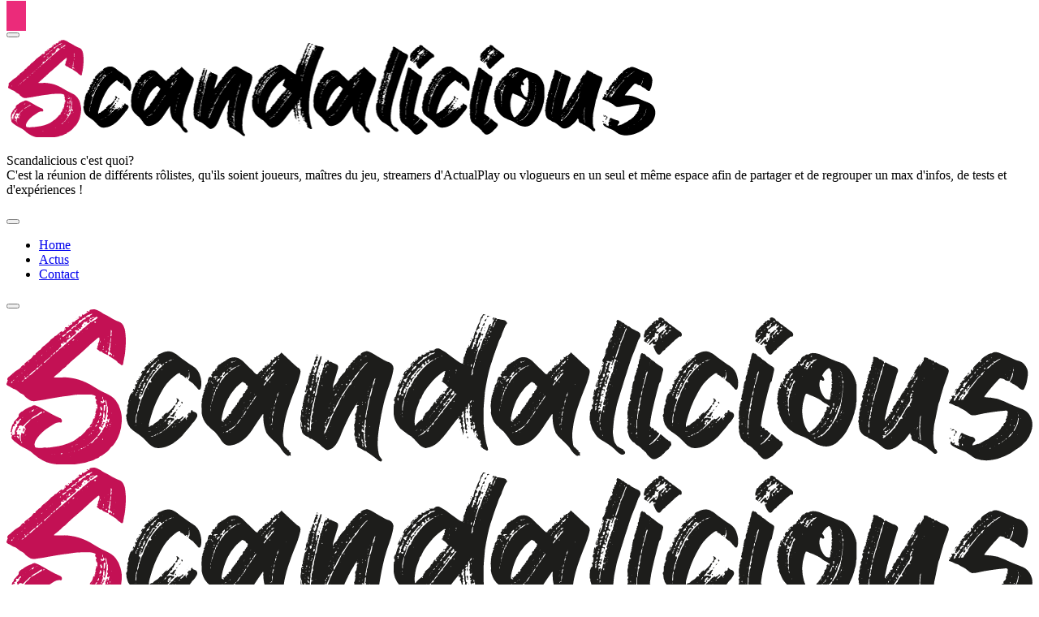

--- FILE ---
content_type: text/html; charset=utf-8
request_url: https://scandalicious.fr/actual-play/terreur-sur-l-orient-express/l-appel-de-cthulhu-le-jeu-de-role-terreur-sur-l-orient-express-episode-41
body_size: 6059
content:
<!DOCTYPE html><html lang="fr-fr" dir="ltr"><head><meta http-equiv="X-UA-Compatible" content="IE=edge" /><meta name="viewport" content="width=device-width, initial-scale=1" /><meta name="HandheldFriendly" content="true" /><meta name="apple-mobile-web-app-capable" content="YES" /><meta charset="utf-8" /><base href="https://scandalicious.fr/actual-play/terreur-sur-l-orient-express/l-appel-de-cthulhu-le-jeu-de-role-terreur-sur-l-orient-express-episode-41" /><meta name="robots" content="index, follow" /><meta name="author" content="Goced" /><meta name="twitter:card" content="summary" /><meta property="og:type" content="article" /><meta property="og:url" content="https://scandalicious.fr/actual-play/terreur-sur-l-orient-express/l-appel-de-cthulhu-le-jeu-de-role-terreur-sur-l-orient-express-episode-41" /><meta property="og:title" content="L'Appel de Cthulhu le jeu de rôle : Terreur sur l'Orient Express - épisode 41" /><meta property="og:description" content="Nos trois enquêteurs Albert William Anderson, Emilio Duranti et Peter T. Franklin sont tout près de découvrir l'horreur. Sauront ils venir a bout de celle-ci?&lt;br /&gt;
&lt;br /&gt;
----------------------------------------------------------&lt;br /&gt;
&lt;br /&gt;
Miniature : Margaud De Koker &lt;br /&gt;
Montage : Goced&lt;br /&gt;
Introduction: Goced&lt;br /&gt;
Outroduction: Margaud De Koker&lt;br /&gt;
&lt;br /&gt;
 ------------------------------------------------------------&lt;br /&gt;
&lt;br /&gt;
Podcast: &lt;br /&gt;
&lt;br /&gt;
Liens utiles &lt;br /&gt;
Utip : https://utip.io/lapetitepausejdr&lt;br /&gt;
Agenda des évènements rôlistes : https://calendar.google.com/calendar?cid=amJtM3U5cGxmaWthbWg3ODZrdXYxbnBmcWtAZ3JvdXAuY2FsZW5kYXIuZ29vZ2xlLmNvbQ&lt;br /&gt;
&lt;br /&gt;
Autres plateformes de La Petite Pause : &lt;br /&gt;
Twitch : https://www.twitch.tv/lapetitepausejdr &lt;br /&gt;
PodCloud (Podcast audio) : http://lapetitepausejdr.lepodcast.fr/index&lt;br /&gt;
Spotify : https://open.spotify.com/show/4md8lBQDydr81SyrYQCTnS&lt;br /&gt;
&lt;br /&gt;
Discord :&lt;br /&gt;
La petite pause JDR : https://discord.gg/RWfFEBM&lt;br /&gt;
&lt;br /&gt;
Réseaux sociaux : &lt;br /&gt;
Twitter : https://twitter.com/LaptitepauseJDR &lt;br /&gt;
Facebook : https://www.facebook.com/LaPetitePauseJDR&lt;br /&gt;
Instagram : https://www.instagram.com/lapetitepausejdr/&lt;br /&gt;
&lt;br /&gt;
Liens des collaborateurs de LaPetitePauseJDR : &lt;br /&gt;
&lt;br /&gt;
Margaud De Koker : &lt;br /&gt;
Twitter : https://twitter.com/MDK_Grenadine&lt;br /&gt;
&lt;br /&gt;
Morgan Lelion : &lt;br /&gt;
Twitter : https://twitter.com/MorganEcrivain&lt;br /&gt;
&lt;br /&gt;
La Gazette Rôliste :  &lt;br /&gt;
Facebook : https://www.facebook.com/La-gazette-du-Rôliste-1303197813151173/&lt;br /&gt;
Twitter : https://twitter.com/RpgBifrost&lt;br /&gt;
Mail pro : lapetitepausejdr.contact@gmail.com" /><meta property="og:image" content="https://scandalicious.fr/images/joomgrabber/9a6b260b5c.jpg" /><meta name="description" content="Nos trois enquêteurs Albert William Anderson, Emilio Duranti et Peter T. Franklin sont tout près de découvrir l'horreur. Sauront ils venir a bout de celle-ci?&lt;br /&gt;
&lt;br /&gt;
----------------------------------------------------------&lt;br /&gt;
&lt;br /&gt;
Miniature : Margaud De Koker &lt;br /&gt;
Montage : Goced&lt;br /&gt;
Introduction: Goced&lt;br /&gt;
Outroduction: Margaud De Koker&lt;br /&gt;
&lt;br /&gt;
 ------------------------------------------------------------&lt;br /&gt;
&lt;br /&gt;
Podcast: &lt;br /&gt;
&lt;br /&gt;
Liens utiles &lt;br /&gt;
Utip : https://utip.io/lapetitepausejdr&lt;br /&gt;
Agenda des évènements rôlistes : https://calendar.google.com/calendar?cid=amJtM3U5cGxmaWthbWg3ODZrdXYxbnBmcWtAZ3JvdXAuY2FsZW5kYXIuZ29vZ2xlLmNvbQ&lt;br /&gt;
&lt;br /&gt;
Autres plateformes de La Petite Pause : &lt;br /&gt;
Twitch : https://www.twitch.tv/lapetitepausejdr &lt;br /&gt;
PodCloud (Podcast audio) : http://lapetitepausejdr.lepodcast.fr/index&lt;br /&gt;
Spotify : https://open.spotify.com/show/4md8lBQDydr81SyrYQCTnS&lt;br /&gt;
&lt;br /&gt;
Discord :&lt;br /&gt;
La petite pause JDR : https://discord.gg/RWfFEBM&lt;br /&gt;
&lt;br /&gt;
Réseaux sociaux : &lt;br /&gt;
Twitter : https://twitter.com/LaptitepauseJDR &lt;br /&gt;
Facebook : https://www.facebook.com/LaPetitePauseJDR&lt;br /&gt;
Instagram : https://www.instagram.com/lapetitepausejdr/&lt;br /&gt;
&lt;br /&gt;
Liens des collaborateurs de LaPetitePauseJDR : &lt;br /&gt;
&lt;br /&gt;
Margaud De Koker : &lt;br /&gt;
Twitter : https://twitter.com/MDK_Grenadine&lt;br /&gt;
&lt;br /&gt;
Morgan Lelion : &lt;br /&gt;
Twitter : https://twitter.com/MorganEcrivain&lt;br /&gt;
&lt;br /&gt;
La Gazette Rôliste :  &lt;br /&gt;
Facebook : https://www.facebook.com/La-gazette-du-Rôliste-1303197813151173/&lt;br /&gt;
Twitter : https://twitter.com/RpgBifrost&lt;br /&gt;
Mail pro : lapetitepausejdr.contact@gmail.com" /><meta name="generator" content="Joomla! - Open Source Content Management" /><title>L'Appel de Cthulhu le jeu de rôle : Terreur sur l'Orient Express - épisode 41</title><link href="https://scandalicious.fr/component/search/?Itemid=308&amp;layout=blog&amp;catid=22&amp;id=1117&amp;format=opensearch" rel="search" title="Rechercher" type="application/opensearchdescription+xml" /><link href="https://scandalicious.fr/actual-play/terreur-sur-l-orient-express/l-appel-de-cthulhu-le-jeu-de-role-terreur-sur-l-orient-express-episode-41" rel="canonical" /><link href="https://scandalicious.fr/images/s-logo.png" rel="shortcut icon" type="image/png" sizes="any" /><link href="https://fonts.googleapis.com/css2?family=Saira:ital,wght@0,100;0,200;0,300;0,400;0,500;0,600;0,700;0,800;0,900&display=swap" rel="stylesheet" type="text/css" /><link href="https://fonts.googleapis.com/css2?family=Barlow+Semi+Condensed:ital,wght@0,100;0,200;0,300;0,400;0,500;0,600;0,700;0,800;0,900;1,100;1,200;1,300;1,400;1,500;1,600;1,700;1,800;1,900&display=swap" rel="stylesheet" type="text/css" /><link rel="preconnect" href="https://fonts.gstatic.com"><link rel="stylesheet" href="https://scandalicious.fr/cache/astroid/css/69143748f4dd9cb8b52743e4bc7019bf.css?ad4ddde51e0d3620a2ce9d14f06b3124" /></head><body class="site astroid-framework com-content view-article layout-blog itemid-308 terreur-sur-l-orient-express-alias tp-style-11 fr-FR ltr"> <a title="Back to Top" id="astroid-backtotop" class="square" href="javascript:void(0)" style="background:rgb(235, 43, 122);padding:10px;"><i class="fas fa-arrow-up" style="font-size:20px;color:rgb(255, 255, 255);line-height:20px;  padding: 2px"></i></a> <div class="astroid-container"><div class="astroid-offcanvas d-none d-init" id="astroid-offcanvas"><div class="burger-menu-button active"> <button aria-label="Off-Canvas Toggle" type="button" class="button close-offcanvas offcanvas-close-btn"> <span class="box"> <span class="inner"></span> </span> </button> </div><div class="astroid-offcanvas-inner"><div class="moduletable "><div class="mod-sppagebuilder  sp-page-builder" data-module_id="145"><div class="page-content"><section id="section-id-1618802479436" class="sppb-section" ><div class="sppb-row-container"><div class="sppb-row"><div class="sppb-col-md-12  " id="column-wrap-id-1618802479435"><div id="column-id-1618802479435" class="sppb-column " ><div class="sppb-column-addons"><div id="sppb-addon-wrapper-1618802479439" class="sppb-addon-wrapper  addon-root-image"><div id="sppb-addon-1618802479439" class="clearfix  "     ><div class="sppb-addon sppb-addon-single-image   sppb-addon-image-shape"><div class="sppb-addon-content"><div class="sppb-addon-single-image-container"><img class="sppb-img-responsive " src="/images/2021/09/05/logo.png"  alt="Image" title=""   /></div></div></div></div></div><div id="sppb-addon-wrapper-1630860912916" class="sppb-addon-wrapper  addon-root-raw-html"><div id="sppb-addon-1630860912916" class="clearfix  "     ><div class="sppb-addon sppb-addon-raw-html "><div class="sppb-addon-content"><p>Scandalicious c'est quoi?<br />
C'est la réunion de différents rôlistes, qu'ils soient joueurs, maîtres du jeu, streamers d'ActualPlay ou vlogueurs en un seul et même espace afin de partager et de regrouper un max d'infos, de tests et d'expériences !</p></div></div><style type="text/css"></style></div></div></div></div></div></div></div></section></div></div></div></div></div><div class="astroid-mobilemenu d-none d-init dir-left" data-class-prefix="astroid-mobilemenu" id="astroid-mobilemenu"><div class="burger-menu-button active"> <button aria-label="Mobile Menu Toggle" type="button" class="button close-offcanvas offcanvas-close-btn"> <span class="box"> <span class="inner"></span> </span> </button> </div><ul class="astroid-mobile-menu d-none"><li class="nav-item nav-item-id-101 nav-item-level-1 nav-item-default"> <a href="/" title="Home" class=" nav-link-item-id-101 nav-link item-link-component item-level-1" data-drop-action="hover"> <span class="nav-title">
                                          Home                              </span> </a> </li><li class="nav-item nav-item-id-233 nav-item-level-1"> <a href="/blog-roliste" title="Actus" class=" nav-link-item-id-233 nav-link item-link-component item-level-1" data-drop-action="hover"> <span class="nav-title">
                                          Actus                              </span> </a> </li><li class="nav-item nav-item-id-155 nav-item-level-1"> <a href="/contact" title="Contact" class=" nav-link-item-id-155 nav-link item-link-component item-level-1" data-drop-action="hover"> <span class="nav-title">
                                          Contact                              </span> </a> </li></ul></div><div class="astroid-content"><div class="astroid-layout astroid-layout-wide"><div class="astroid-wrapper"><section class="astroid-section astroid-header-section" id="hs-1529472563843"><div class="astroid-row row no-gutters gx-0" id="ar-1529472563843"><div class="astroid-column col-lg-12 order-xl-0 order-lg-0 order-md-0 order-sm-0 order-0" id="ac-1529472563843"><div class="astroid-module-position uk-container uk-container-expand" id="ah-1529472563843"> <header data-megamenu data-megamenu-class=".has-megamenu" data-megamenu-content-class=".megamenu-container" data-dropdown-arrow="true" data-header-offset="true" data-transition-speed="100" data-megamenu-animation="slide" data-easing="linear" data-astroid-trigger="hover" data-megamenu-submenu-class=".nav-submenu,.nav-submenu-static" id="astroid-header" class="astroid-header astroid-horizontal-header astroid-horizontal-right-header"><div class="d-flex flex-row justify-content-between"><div class="d-flex d-lg-none justify-content-start"><div class="header-mobilemenu-trigger d-lg-none burger-menu-button align-self-center" data-offcanvas="#astroid-mobilemenu" data-effect="mobilemenu-slide"> <button aria-label="Mobile Menu Toggle" class="button" type="button"><span class="box"><span class="inner"></span></span></button> </div> </div><div class="header-left-section d-flex justify-content-start"><div class="logo-wrapper astroid-logo"> <a target="_self" class="astroid-logo astroid-logo-image d-flex align-items-center mr-0 mr-lg-4" href="https://scandalicious.fr/"> <img src="https://scandalicious.fr/images/scandalicious-logo-1632347257.svg" alt="Scandalicious" class="astroid-logo-default" /> <img src="https://scandalicious.fr/images/scandalicious-logo-1632347257.svg" alt="Scandalicious" class="astroid-logo-mobile" /> <img src="https://scandalicious.fr/images/logo.png" alt="Scandalicious" class="astroid-logo-sticky" /> </a> </div></div><div class="header-right-section d-flex justify-content-end flex-lg-grow-1"><div class=" align-self-center px-2 d-none d-lg-block"><ul class="nav astroid-nav d-none d-lg-flex"><li data-position="right" class="nav-item nav-item-id-101 nav-item-level-1 nav-item-default"> <a href="/" title="Home" class=" nav-link-item-id-101 nav-link item-link-component item-level-1" data-drop-action="hover"> <span class="nav-title">
                                          Home                              </span> </a> </li><li data-position="right" class="nav-item nav-item-id-233 nav-item-level-1"> <a href="/blog-roliste" title="Actus" class=" nav-link-item-id-233 nav-link item-link-component item-level-1" data-drop-action="hover"> <span class="nav-title">
                                          Actus                              </span> </a> </li><li data-position="right" class="nav-item nav-item-id-155 nav-item-level-1"> <a href="/contact" title="Contact" class=" nav-link-item-id-155 nav-link item-link-component item-level-1" data-drop-action="hover"> <span class="nav-title">
                                          Contact                              </span> </a> </li></ul></div><div class="header-offcanvas-trigger burger-menu-button align-self-center d-block" data-offcanvas="#astroid-offcanvas" data-effect="st-effect-2" data-direction="offcanvasDirLeft"> <button type="button" aria-label="Off-Canvas Toggle" class="button"> <span class="box"> <span class="inner"></span> </span> </button> </div> </div> </div> </header> <header id="astroid-sticky-header" data-megamenu data-megamenu-class=".has-megamenu" data-megamenu-content-class=".megamenu-container" data-dropdown-arrow="true" data-header-offset="true" data-transition-speed="100" data-megamenu-animation="slide" data-easing="linear" data-astroid-trigger="hover" data-megamenu-submenu-class=".nav-submenu" class="astroid-header astroid-header-sticky header-sticky-desktop header-static-mobile header-static-tablet d-none"><div class="container d-flex flex-row justify-content-between"><div class="d-flex d-lg-none justify-content-start"><div class="header-mobilemenu-trigger d-lg-none burger-menu-button align-self-center" data-offcanvas="#astroid-mobilemenu" data-effect="mobilemenu-slide"> <button class="button" type="button" aria-label="Mobile Menu Toggle"><span class="box"><span class="inner"></span></span></button> </div> </div><div class="header-left-section d-flex justify-content-start"><div class="logo-wrapper astroid-logo"> <a target="_self" class="astroid-logo astroid-logo-image d-flex align-items-center mr-0 mr-lg-4" href="https://scandalicious.fr/"> <img src="https://scandalicious.fr/images/scandalicious-logo-1632347257.svg" alt="Scandalicious" class="astroid-logo-default" /> <img src="https://scandalicious.fr/images/scandalicious-logo-1632347257.svg" alt="Scandalicious" class="astroid-logo-mobile" /> <img src="https://scandalicious.fr/images/logo.png" alt="Scandalicious" class="astroid-logo-sticky" /> </a> </div></div><div class="header-right-section d-flex justify-content-end flex-lg-grow-1"><div class=" astroid-nav-wraper align-self-center px-3 d-none d-lg-block ml-auto"><ul class="nav astroid-nav d-none d-lg-flex"><li data-position="right" class="nav-item nav-item-id-101 nav-item-level-1 nav-item-default"> <a href="/" title="Home" class=" nav-link-item-id-101 nav-link item-link-component item-level-1" data-drop-action="hover"> <span class="nav-title">
                                          Home                              </span> </a> </li><li data-position="right" class="nav-item nav-item-id-233 nav-item-level-1"> <a href="/blog-roliste" title="Actus" class=" nav-link-item-id-233 nav-link item-link-component item-level-1" data-drop-action="hover"> <span class="nav-title">
                                          Actus                              </span> </a> </li><li data-position="right" class="nav-item nav-item-id-155 nav-item-level-1"> <a href="/contact" title="Contact" class=" nav-link-item-id-155 nav-link item-link-component item-level-1" data-drop-action="hover"> <span class="nav-title">
                                          Contact                              </span> </a> </li></ul></div><div class="d-flex ms-4 offcanvas-button offcanvasRight"><div class="header-offcanvas-trigger burger-menu-button align-self-center d-block" data-offcanvas="#astroid-offcanvas" data-effect="st-effect-2" data-direction="offcanvasDirLeft"> <button type="button" aria-label="Off-Canvas Toggle" class="button"> <span class="box"> <span class="inner"></span> </span> </button> </div> </div> </div> </div> </header> </div></div></div></section><section class="astroid-section uk-margin-xlarge" id="ts-451555907311432"><div class="container"><div class="astroid-row row" id="ar-701555907311432"><div class="astroid-column col-lg-12 order-xl-0 order-lg-0 order-md-0 order-sm-0 order-0" id="ac-651555907311432"><div class="astroid-module-position" id="breadcrumb-block"></div></div></div></div></section><section class="astroid-section astroid-component-section" id="cs-1528971561366"><div class="container"><div class="astroid-row row" id="ar-1528971561366"><div class="astroid-column col-lg-6 order-xl-0 order-lg-0 order-md-0 order-sm-0 order-0 col-lg-9" id="ac-511555906566780"><div class="astroid-message" id="am-711555907090073"><div id="system-message-container"> </div></div><div class="astroid-component" id="ca-1121555907157112"><main class="astroid-component-area"><div class="item-page uk-article" itemscope itemtype="https://schema.org/Article"><meta itemprop="inLanguage" content="fr-FR" /><div class="item-heading"> </div><div class="entry-image full-image uk-margin-medium-bottom uk-container-expand"> <img
				data-src="/images/joomgrabber/9a6b260b5c.jpg" data-width="480" data-height="360" uk-img alt="" itemprop="image" class="img-fluid"/> </div><div itemprop="articleBody" class="uk-container-small uk-container">
                      Nos trois enquêteurs Albert William Anderson, Emilio Duranti et Peter T. Franklin sont tout près de découvrir l'horreur. Sauront ils venir a bout de celle-ci?<br /> <br />
----------------------------------------------------------<br /> <br />
Miniature : Margaud De Koker <br />
Montage : Goced<br />
Introduction: Goced<br />
Outroduction: Margaud De Koker<br /> <br />
 ------------------------------------------------------------<br /> <br />
Podcast: <br /> <br />
Liens utiles <br />
Utip : https://utip.io/lapetitepausejdr<br />
Agenda des évènements rôlistes : https://calendar.google.com/calendar?cid=amJtM3U5cGxmaWthbWg3ODZrdXYxbnBmcWtAZ3JvdXAuY2FsZW5kYXIuZ29vZ2xlLmNvbQ<br /> <br />
Autres plateformes de La Petite Pause : <br />
Twitch : https://www.twitch.tv/lapetitepausejdr <br />
PodCloud (Podcast audio) : http://lapetitepausejdr.lepodcast.fr/index<br />
Spotify : https://open.spotify.com/show/4md8lBQDydr81SyrYQCTnS<br /> <br />
Discord :<br />
La petite pause JDR : https://discord.gg/RWfFEBM<br /> <br />
Réseaux sociaux : <br />
Twitter : https://twitter.com/LaptitepauseJDR <br />
Facebook : https://www.facebook.com/LaPetitePauseJDR<br />
Instagram : https://www.instagram.com/lapetitepausejdr/<br /> <br />
Liens des collaborateurs de LaPetitePauseJDR : <br /> <br />
Margaud De Koker : <br />
Twitter : https://twitter.com/MDK_Grenadine<br /> <br />
Morgan Lelion : <br />
Twitter : https://twitter.com/MorganEcrivain<br /> <br />
La Gazette Rôliste :  <br />
Facebook : https://www.facebook.com/La-gazette-du-Rôliste-1303197813151173/<br />
Twitter : https://twitter.com/RpgBifrost<br />
Mail pro : <span id="cloakbd67e963fd30e5bac0373a0cc4319310">Cette adresse e-mail est protégée contre les robots spammeurs. Vous devez activer le JavaScript pour la visualiser.</span><script type='text/javascript'>document.getElementById('cloakbd67e963fd30e5bac0373a0cc4319310').innerHTML='';var prefix='&#109;a'+'i&#108;'+'&#116;o';var path='hr'+'ef'+'=';var addybd67e963fd30e5bac0373a0cc4319310='l&#97;p&#101;t&#105;t&#101;p&#97;&#117;s&#101;jdr.c&#111;nt&#97;ct'+'&#64;';addybd67e963fd30e5bac0373a0cc4319310=addybd67e963fd30e5bac0373a0cc4319310+'gm&#97;&#105;l'+'&#46;'+'c&#111;m';var addy_textbd67e963fd30e5bac0373a0cc4319310='l&#97;p&#101;t&#105;t&#101;p&#97;&#117;s&#101;jdr.c&#111;nt&#97;ct'+'&#64;'+'gm&#97;&#105;l'+'&#46;'+'c&#111;m';document.getElementById('cloakbd67e963fd30e5bac0373a0cc4319310').innerHTML+='<a '+path+'\''+prefix+':'+addybd67e963fd30e5bac0373a0cc4319310+'\'>'+addy_textbd67e963fd30e5bac0373a0cc4319310+'<\/a>'</script><span class="obgb_original_source"><p class="obgb_original_text">Source :</p><p class="obgb_original_url"><a href="https://www.youtube.com/watch?v=yTM-A8rknNU" target="_blank">https://www.youtube.com/watch?v=yTM-A8rknNU</a></p></span> </div><dl class="uk-text-meta"><dd class="readtime"> <i class="far fa-clock"></i> <span>Temps de lecture : 2 mins</span> </dd></dl><ul class="uk-pagination uk-margin-medium uk-container-small uk-container uk-margin-auto-left uk-margin-auto-right justify-content-between"> <li class="previous"> <a class="hasTooltip" title="L&#039;Appel de Cthulhu le jeu de rôle : Terreur sur l&#039;Orient Express - épisode 40" aria-label="Article précédent&nbsp;: L&#039;Appel de Cthulhu le jeu de rôle : Terreur sur l&#039;Orient Express - épisode 40" href="/actual-play/terreur-sur-l-orient-express/l-appel-de-cthulhu-le-jeu-de-role-terreur-sur-l-orient-express-episode-40" rel="prev"> <span uk-icon="arrow-left" aria-hidden="true"></span> <span aria-hidden="true">Précédent</span> </a> </li> </ul><div class="author-wrap uk-container-small uk-container uk-margin-medium"><div class="author-body"><div class="author-header"><div class="author-thumb"> <img width="100" src="https://scandalicious.fr/images/Avatar/Moi.jpg"> </div><div class="author-info"><h3 class="author-name uk-margin-remove">Goced</h3></div></div><p class="author-description">Goced membre et fondateur de "La Petite Pause JDR". Streameur sur Twitch et Youtube. Je propose des vidéos de parties de JDR (Actuals Play) ainsi que des chroniques sur le même thème.</p></div></div><div class="astroid-commen"><div class="card-body"><div id="disqus_thread"></div></div></div></div></main></div></div><div class="astroid-column col-lg-3 order-xl-0 order-lg-0 order-md-0 order-sm-0 order-0" id="ac-561555906927441"><div class="astroid-module-position sidebar" id="rp-821555907211080"><div class="moduletable "><div class="search"><form action="/actual-play/terreur-sur-l-orient-express" method="post" class="form-group"><div class="input-group"> <input name="searchword" id="mod-search-searchword164" maxlength="200"  class="inputbox form-control search-query input-medium" type="search" placeholder="Rechercher" /> <input type="hidden" name="task" value="search" /> <input type="hidden" name="option" value="com_search" /> <input type="hidden" name="Itemid" value="308" /> </div></form></div></div><div class="moduletable "><h3 class="module-title">Et avec ça ...</h3><div class="tagssimilar"><ul> <li> <a href="/actual-play/terreur-sur-l-orient-express/l-appel-de-cthulhu-le-jeu-de-role-terreur-sur-l-orient-express-episode-29">
											L'Appel de Cthulhu le jeu de rôle : Terreur sur l'Orient Express - épisode 29									</a> </li> <li> <a href="/actual-play/terreur-sur-l-orient-express/l-appel-de-cthulhu-le-jeu-de-role-terreur-sur-l-orient-express-episode-30">
											L'Appel de Cthulhu le jeu de rôle : Terreur sur l'Orient Express - épisode 30									</a> </li> <li> <a href="/actual-play/terreur-sur-l-orient-express/l-appel-de-cthulhu-le-jeu-de-role-terreur-sur-l-orient-express-episode-03-highlights">
											L'Appel de Cthulhu le jeu de rôle : Terreur sur l'Orient Express - épisode 03 | HIGHLIGHTS									</a> </li> <li> <a href="/actual-play/terreur-sur-l-orient-express/l-appel-de-cthulhu-le-jeu-de-role-terreur-sur-l-orient-express-episode-13-highlights">
											L'Appel de Cthulhu le jeu de rôle : Terreur sur l'Orient Express - épisode 13 | HIGHLIGHTS									</a> </li> <li> <a href="/actual-play/terreur-sur-l-orient-express/l-appel-de-cthulhu-le-jeu-de-role-terreur-sur-l-orient-express-episode-25">
											L'Appel de Cthulhu le jeu de rôle : Terreur sur l'Orient Express - épisode 25									</a> </li> </ul> </div> </div><div class="moduletable "><h3 class="module-title">Derniers articles</h3><div class="latestnews menu list-inline view-default"><ul class="uk-nav uk-nav-default"> <li itemscope itemtype="https://schema.org/Article"> <a class="article-title" href="/blog-roliste/dis-c-est-quoi-ton-jeu/brindlewood-jdr-enquete-horreur-cosy" itemprop="url"> <span itemprop="name">
					Brindlewood JDR : Quand les mamies enquêtent sur l'horreur cosmique !				</span> </a> </li> <li itemscope itemtype="https://schema.org/Article"> <a class="article-title" href="/blog-roliste/l-hotel-du-lion-rouge-le-jeu-narratif-de-come-martin" itemprop="url"> <span itemprop="name">
					L’Hôtel du Lion Rouge : le jeu narratif de Côme Martin				</span> </a> </li> <li itemscope itemtype="https://schema.org/Article"> <a class="article-title" href="/blog-roliste/lalaland-of-the-dead-jeu-de-role" itemprop="url"> <span itemprop="name">
					Lalaland of the Dead, jeu de rôle musical post-apo				</span> </a> </li> <li itemscope itemtype="https://schema.org/Article"> <a class="article-title" href="/blog-roliste/dis-c-est-quoi-ton-jeu-la-grive-noire-avec-milouch" itemprop="url"> <span itemprop="name">
					'La grive noire' 🕊️ avec Milouch				</span> </a> </li> <li itemscope itemtype="https://schema.org/Article"> <a class="article-title" href="/blog-roliste/dis-c-est-quoi-ton-jeu/donjons-et-chatons-jardinage-ou-presque-avec-trickytophe-actual-play" itemprop="url"> <span itemprop="name">
					Le JDR Donjons et Chatons : l'Actual Play "Jardinage ou presque" !				</span> </a> </li> </ul> </div> </div> </div></div></div></div></section><section class="astroid-section astroid-footer-section jollyany-bottom-section uk-margin-large-top uk-margin-large-bottom" id="fs-1528971627712"><div class="container"><div class="astroid-row row" id="ar-1528971627712"><div class="astroid-column col-lg-8 order-xl-0 order-lg-0 order-md-0 order-sm-0 order-0" id="ac-1528971627712"><div class="astroid-module-position" id="bm-6zr11oare"><div class="moduletable "><div class="mod-sppagebuilder  sp-page-builder" data-module_id="95"><div class="page-content"><section id="section-id-1606206322652" class="sppb-section" ><div class="sppb-row-container"><div class="sppb-row"><div class="sppb-col-md-4  " id="column-wrap-id-1606206322648"><div id="column-id-1606206322648" class="sppb-column " ><div class="sppb-column-addons"><div id="sppb-addon-wrapper-1618381721181" class="sppb-addon-wrapper  addon-root-uiimage"><div id="sppb-addon-1618381721181" class="clearfix  "     ><div class="ui-addon-image"><div><picture><img class="el-image" data-src="/images/2021/09/05/logo.png" data-origin="/images/2021/09/05/logo.png" data-type="image/png" data-width="800" data-height="122" uk-img alt="Scandalicious Logo"></picture></div></div></div></div></div></div></div><div class="sppb-col-md-4  " id="column-wrap-id-1606206322649"><div id="column-id-1606206322649" class="sppb-column " ><div class="sppb-column-addons"></div></div></div><div class="sppb-col-md-4  " id="column-wrap-id-1633204649638"><div id="column-id-1633204649638" class="sppb-column " ><div class="sppb-column-addons"><div id="sppb-addon-wrapper-1615613230044" class="sppb-addon-wrapper  addon-root-navigation"><div id="sppb-addon-1615613230044" class="clearfix  "     ><div class="sppb-link-list-wrap sppb-link-list-list sppb-nav-align-left"  ><nav role="navigation" aria-label="Menu"><ul id="nav-menu"><li class=""><a href="/blog-roliste" ><i class="" aria-hidden="true"></i> Blog</a></li></ul></nav></div></div></div></div></div></div></div></div></section></div></div></div></div></div><div class="astroid-column col-lg-4 order-xl-0 order-lg-0 order-md-0 order-sm-0 order-0" id="ac-ttzwxyjs5"><div class="astroid-module-position" id="af-4i731tydi"><div id="astroid-footer" class="astroid-footer"><small class="uk-align-right@m">© Scandalicious 2026. </small></div></div></div></div></div></section></div></div></div></div><div id="astroid-preloader"><div class="sk-folding-cube"><div class="sk-cube1 sk-cube"></div><div class="sk-cube2 sk-cube"></div><div class="sk-cube4 sk-cube"></div><div class="sk-cube3 sk-cube"></div></div></div> <script id="jollyany-preloader-logo-template" type="text/template"><div class="jollyany-preloader-logo mb-3"><img src="https://scandalicious.fr/images/scandalicious-logo-1632347257.svg" alt="Scandalicious" uk-svg class="astroid-logo-preloader" /></div></script> <script src="https://scandalicious.fr/cache/astroid/js/e4a78d2e4b632c3d34109bce3be35c8e.js?ad4ddde51e0d3620a2ce9d14f06b3124"></script></body></html>

--- FILE ---
content_type: image/svg+xml
request_url: https://scandalicious.fr/images/scandalicious-logo-1632347257.svg
body_size: 73833
content:
<svg xmlns="http://www.w3.org/2000/svg" viewBox="0 0 425.22 64.16"><defs><style>.a{fill:#c31154;}.b{fill:#1d1d1b;}</style></defs><path class="a" d="M49.2,9.33a26.28,26.28,0,0,1,.14,6.19c0,.58-.09,1.16-.14,1.76s-.12,1.19-.22,1.77l-.57,3a2,2,0,0,1-.07.51,3.85,3.85,0,0,1-.22.5.5.5,0,0,0-.32,0,.35.35,0,0,1-.33-.1,2.93,2.93,0,0,0-.79-.58,2.12,2.12,0,0,1-.79-.72,2.88,2.88,0,0,0-1.08-.86l-.47-.33a3.65,3.65,0,0,0-.54-.32,2,2,0,0,1-.47-.33,1.67,1.67,0,0,0-.54-.32.71.71,0,0,1-.36-.29,1.71,1.71,0,0,1-.21-.43.29.29,0,0,0-.22.07c0,.05-.12.05-.22,0a6.43,6.43,0,0,0-1-.47,3.06,3.06,0,0,1-.94-.54c-.14-.14-.29-.27-.43-.39a.56.56,0,0,0-.58,0,.27.27,0,0,1-.21-.07,1.22,1.22,0,0,0-.54-.5,1.2,1.2,0,0,1-.54-.51c-.2-.19-.12-.38.21-.57v-.22c-.14-.1-.17-.19-.07-.29s.18-.36.25-.5a.58.58,0,0,0,0-.51q-.07-.13,0-.21l.18-.15a6.68,6.68,0,0,0,.36-1,2,2,0,0,0,0-1.08c0-.2-.12-.24-.36-.15l-.36.22q-1.08.93-2.16,1.83c-.72.6-1.41,1.24-2.09,1.91l-1.72,1.59c-.58.52-1.18,1.05-1.8,1.58s-1.06.94-1.59,1.37-1.05.89-1.58,1.37-.77.74-1.15,1.08a9.18,9.18,0,0,0-1.08,1.08,4.73,4.73,0,0,1-.76.61,4.73,4.73,0,0,0-.76.61,6,6,0,0,1-.75.76,8.19,8.19,0,0,0-.76.68L20,27.62a.59.59,0,0,1-.14.18.65.65,0,0,0-.15.1v.15c.05,0,.07,0,.07.07s0,.07.08.07h2.73a13.6,13.6,0,0,1,2.92,0c1,.12,1.95.27,2.91.47a20.2,20.2,0,0,1,3.21,1,26.29,26.29,0,0,1,3,1.4c1.1.67,2.2,1.32,3.31,2s2.23,1.2,3.38,1.72a14,14,0,0,1,2.16,1.19,8.21,8.21,0,0,1,1.8,1.69,10.62,10.62,0,0,1,1.95,4,15.19,15.19,0,0,1,.5,2.52,10.62,10.62,0,0,1,0,2.52,18.58,18.58,0,0,1-.83,4.47,15.67,15.67,0,0,1-2,4.1c-.19.24-.38.49-.57.76a3.11,3.11,0,0,1-.72.68,2.42,2.42,0,0,0-.51.51,6.84,6.84,0,0,1-1.51,1.69c-.58.45-1.18.9-1.8,1.33l-.72.43a.65.65,0,0,0-.36.07,1.51,1.51,0,0,1-1,.8,3.7,3.7,0,0,0-1.22.5,2.27,2.27,0,0,1-.79.4,5.38,5.38,0,0,0-.8.25l-.68.14a2.46,2.46,0,0,0-.61.22,5.1,5.1,0,0,1-.87.29l-2.48.43c-.84.14-1.67.26-2.48.36a47.9,47.9,0,0,1-6.34,0,26,26,0,0,1-3.28-.51,11.41,11.41,0,0,1-3.06-1.15,17.09,17.09,0,0,1-3.6-2.45,11.94,11.94,0,0,0-3.09-2.23c-.82-.38-1.62-.8-2.41-1.26A17.49,17.49,0,0,1,3.77,54.9a2.33,2.33,0,0,1-.61-.5,5.92,5.92,0,0,0-.62-.58,1.2,1.2,0,0,1-.21-1.58.57.57,0,0,0,.07-.36h.5a1.46,1.46,0,0,0,.51-.18c.09-.07.12-.25.07-.54A1.61,1.61,0,0,1,3.59,50,5.63,5.63,0,0,0,4,48.93a.2.2,0,0,1,.22-.22c.34-.19.41-.43.22-.72s-.08-.41.07-.5l.65-.58a3.21,3.21,0,0,0,.18-.65.69.69,0,0,1,.39-.5.57.57,0,0,0,.36-.58H5.64s-.07,0-.07.08L4.92,46q-.15.29-.36.21a1.29,1.29,0,0,0-.43-.07c-.15,0-.22.17-.22.5.15.15.22.2.22.15a.34.34,0,0,1-.07.36l-.22.21a1.56,1.56,0,0,1-.54.18c-.17,0-.13.18.11.47.09,0,.11.11,0,.18a.3.3,0,0,1-.18.11c-.28-.05-.45,0-.5.18a1.68,1.68,0,0,1-.22.47c.15.19.15.35,0,.47a.34.34,0,0,0-.14.39,1.36,1.36,0,0,1-.11.58,2.63,2.63,0,0,0-.18.5,2.17,2.17,0,0,1-.36-.29c-.09-.09-.05-.24.15-.43a.55.55,0,0,0,0-.36.18.18,0,0,0,0-.11.15.15,0,0,1,0-.1,6.12,6.12,0,0,0,.33-1.26,1.69,1.69,0,0,1,.68-1.12.48.48,0,0,0,.07-.58.06.06,0,0,1-.07-.07.06.06,0,0,0,.07.07l2-2.23A1.06,1.06,0,0,0,5.06,44a1.13,1.13,0,0,1,.33-1c.26-.24.54-.48.83-.72A1.1,1.1,0,0,0,6.83,42a3.38,3.38,0,0,1,.61-.47,12.22,12.22,0,0,1,1.37-.79,8.57,8.57,0,0,1,1.51-.58,1.84,1.84,0,0,1,2.09-.28c.24.09.49.2.75.32s.54.25.83.4c1,.52,1.93,1.08,2.92,1.65s2,1.13,3,1.66l2.16,1,.25.1a1,1,0,0,1,.25.18,1.17,1.17,0,0,1,.36,1.23c-.1.29-.24.41-.43.36a3.86,3.86,0,0,0-1.84.14,6.1,6.1,0,0,0-1.62.87c-.53.33-1.05.68-1.58,1s-1.06.73-1.59,1.12a21,21,0,0,0-2.12,2,11.46,11.46,0,0,0-1.69,2.34,4.33,4.33,0,0,0-.4,1.18,2.61,2.61,0,0,0,.11,1.26c.1.29.26.44.5.44a14.33,14.33,0,0,0,1.62.18,5.45,5.45,0,0,0,1.62-.18,1.35,1.35,0,0,0,.29,0,1,1,0,0,1,.29,0,8.72,8.72,0,0,0,2-.07l2-.29a19.77,19.77,0,0,0,3.24-.64,23.78,23.78,0,0,0,4.18-1.59,12,12,0,0,0,1.18-.75l1.12-.83c.1-.1.14-.17.14-.22a.46.46,0,0,1,.4-.21.54.54,0,0,0,.4-.15l1.8-1.73A3.61,3.61,0,0,0,33,50a2.75,2.75,0,0,1,.58-.61,2.1,2.1,0,0,1,.28-.25l.36-.25c.2,0,.29-.2.29-.44a.16.16,0,0,0,.11,0,.12.12,0,0,1,.11,0l-.22-.21.22-.44a2.78,2.78,0,0,0,.68-.82,5.17,5.17,0,0,0,.4-1c.14,0,.14-.14,0-.28l.21-.44.72-.36c-.24-.24-.36-.38-.36-.43s.12-.12.36-.21v-.65a1.15,1.15,0,0,0,.11-.29A.77.77,0,0,1,37,43a.77.77,0,0,1-.07-.72,6,6,0,0,0,.22-.61,1.55,1.55,0,0,0,0-.61s0-.12.14-.22.14,0,.14.07a.22.22,0,0,0,.08.15.55.55,0,0,0,0,.21.66.66,0,0,1,0,.29,1.78,1.78,0,0,0,.14-.57V39.5q0-.15-.18-.18c-.12,0-.18-.06-.18-.11a7.84,7.84,0,0,0-.21-.79.71.71,0,0,1,.28-.8c.1,0,.08-.12-.07-.21A1.08,1.08,0,0,1,37,35.9a4.2,4.2,0,0,0-1.11-.51,7.93,7.93,0,0,0-1.19-.21H32.06c-.86,0-1.75,0-2.66.07-.67,0-1.31.12-1.91.21s-1.23.2-1.91.29c-1.39.15-2.79.34-4.21.58l-4.21.72c-.86.19-1.74.35-2.63.47s-1.76.25-2.63.39a3.47,3.47,0,0,1-2.8-.72l-.72-.54A3.75,3.75,0,0,1,7.66,36a3.31,3.31,0,0,0-1.3-1.08,2.62,2.62,0,0,1-.76-.4L4.92,34A9.32,9.32,0,0,0,4,33.3a3.86,3.86,0,0,0-1-.43,2.1,2.1,0,0,1-.4-.18l-.32-.18-.72-.43a6,6,0,0,0-.72-.36,1.77,1.77,0,0,1-.72-.5A.7.7,0,0,1,0,30.71a2.51,2.51,0,0,0,.36-1c.24-.14.27-.31.08-.5s-.2-.53,0-.72.26-.35.36-.47a1.15,1.15,0,0,1,.43-.32c.24-.19.47-.39.68-.58s.45-.41.69-.65a.17.17,0,0,0,.28,0q.15-.13,0-.21A8.41,8.41,0,0,1,4.63,25a5.66,5.66,0,0,0,.9-.61,3,3,0,0,0,.69-.83,1.36,1.36,0,0,1,1.15-.57q-.08-.66.72-1.08a.74.74,0,0,0,.25-.22.3.3,0,0,1,.25-.14l.87-.69c.28-.21.57-.44.86-.68,0-.05,0-.07.07-.07s.07,0,.07-.08l.65-.93a.51.51,0,0,1,.47-.22.53.53,0,0,0,.47-.21c0-.05,0-.08,0-.08s0,0,0-.07.1-.17,0-.21l1.15-1.08a1.56,1.56,0,0,1,.58-.4,1.05,1.05,0,0,0,.5-.4c.15-.24.29-.45.43-.64a2.07,2.07,0,0,1,.58-.51,4.65,4.65,0,0,0,1-.79,15.81,15.81,0,0,0,1.73-1.58,3,3,0,0,1,1-.9,3.31,3.31,0,0,0,1-.9.49.49,0,0,1,.36-.15.41.41,0,0,0,.36-.21L22.2,9.47a4.1,4.1,0,0,0,.4-.29A.74.74,0,0,1,23.06,9a.47.47,0,0,0-.07.29c.05.14.15.14.29,0s.3-.19.47-.29a.7.7,0,0,0,.32-.5c.24,0,.41-.15.51-.44,0,0,0-.12,0-.21h-.22a.44.44,0,0,0-.29.14c.1-.43.31-.65.65-.65a.31.31,0,0,0,.18,0s.08,0,.18,0V7.24L25.3,7l.21-.28h.07v.07L25.3,7l-.22.29q.44.29.72,0a2.41,2.41,0,0,0,.11-.25.59.59,0,0,1,.18-.25,1.84,1.84,0,0,0,.21-.25.55.55,0,0,1,.36-.18.55.55,0,0,0,.51-.26,1.25,1.25,0,0,0,.14-.61l.22-.21h0A1.31,1.31,0,0,1,28,5.22.44.44,0,0,0,28.32,5a3.72,3.72,0,0,1,1.3-.94,1.08,1.08,0,0,0,.64-.79h-.43c.05-.24.29-.41.72-.5v.28a1.5,1.5,0,0,0,.51,0,1,1,0,0,0,.21-.4.66.66,0,0,0,.07-.32.42.42,0,0,1,.15-.32c.09.24.19.33.29.28a1.34,1.34,0,0,0,.64-.28,2.8,2.8,0,0,0,.51-.33,1.9,1.9,0,0,1,.57-.32s.15-.12.29-.36a.6.6,0,0,1,.36,0c.15,0,.22-.06.22-.25s.09-.48.43-.58A9.45,9.45,0,0,1,36.1,0a2.72,2.72,0,0,1,1.29.26,13.91,13.91,0,0,1,1.73.86A7.86,7.86,0,0,0,40.49,2l1.44.72q.8.44,1.47.87a12.18,12.18,0,0,0,1.48.79c.29.14.56.28.83.4s.54.22.83.32a3.44,3.44,0,0,1,2.08,2.09A6,6,0,0,1,49.2,9.33ZM.38,29.7l-.07-.07Zm.87-.86c-.1-.1-.17-.12-.22-.07l.07.07Zm0,1.44v-.14a.26.26,0,0,1-.15.07v.07Zm0-2.23.14.14c0-.05,0-.07-.07-.07Zm.65,2.37a1.34,1.34,0,0,0,.57-.14c0-.05,0-.24-.07-.58A1,1,0,0,0,1.9,30.42ZM2,52a1.39,1.39,0,0,1-.07-.46.46.46,0,0,1,.21-.4,1.17,1.17,0,0,1,.11.36.62.62,0,0,0,.18.36l-.29.22C2,52.19,2,52.17,2,52Zm.21-1.15a.53.53,0,0,0,.22.07c.05,0,.12.05.22.15H2.11A.29.29,0,0,0,2.18,50.87ZM2.4,27.4c.05,0,.12,0,.22-.14C2.52,27.35,2.45,27.4,2.4,27.4Zm.5-.94H2.62l.28-.21Zm-.28.72c.09,0,.14,0,.14,0s0,0-.07,0Zm.07,24s-.07,0-.07-.07S2.64,51.16,2.69,51.16Zm0-21.74A.38.38,0,0,0,3.12,29,.93.93,0,0,0,2.69,29.42ZM2.76,51.3v.15a.62.62,0,0,1-.07-.29c0,.05,0,.07,0,.07S2.76,51.26,2.76,51.3Zm.79,1.3c.1-.14.05-.26-.14-.36s-.19,0-.15.14a.17.17,0,0,1,0,.18c0,.08,0,.14.11.18a.06.06,0,0,1,.07-.07Zm6.19-6.7c.24-.24.36-.4.36-.5a1.19,1.19,0,0,0-.79.43L7.08,48a.44.44,0,0,1-.65.15,1,1,0,0,0-1-.08q-.5.15-.36.51t-.36.57c-.14,0-.16.22-.07.51v-.07l.07.14-.07-.07a3.61,3.61,0,0,0-.5.61c-.15.22,0,.44.29.68a.16.16,0,0,1,0,.11.18.18,0,0,0,0,.11.52.52,0,0,0-.14.36c0,.14,0,.22.14.22a.24.24,0,0,0,.29-.08l.36.22.22-.22c.09,0,.14.08.14.22a2,2,0,0,0,0,1.12,6,6,0,0,1,.25,1.11.94.94,0,0,0,.18.25l.25.26c-.09-.53-.18-1-.25-1.52a2.67,2.67,0,0,1,.25-1.51.18.18,0,0,0,0-.11s0-.08,0-.18c0-.28.12-.36.36-.21a2.21,2.21,0,0,1,.33.21.32.32,0,0,0,.54-.21,1.25,1.25,0,0,1,.07-.43l.29-.8c.28-.09.36-.26.21-.5A1.53,1.53,0,0,1,7.76,49a.62.62,0,0,0-.18-.36c0-.1,0-.16-.07-.18s0-.06,0-.11c.19-.24.39-.5.58-.79a1.75,1.75,0,0,1,.79-.65ZM4.63,27.69a.06.06,0,0,0,.07-.07s-.07,0-.07,0,0,0-.07,0a2,2,0,0,0-.43.36C4.42,27.9,4.58,27.83,4.63,27.69Zm.22,25.7c.05,0,.12,0,.21-.14A.4.4,0,0,1,5.14,53a.71.71,0,0,0-.36-.65c-.2-.09-.34-.12-.44-.07s-.16.17.08.5l.25.26a.29.29,0,0,1,0,.32Zm-.22-1.8v.07a.06.06,0,0,0-.07-.07ZM5.06,29.7A.06.06,0,0,0,5,29.63c0,.05,0,.07-.07.07l.07.08ZM5.14,54,5.21,54H5.06Zm.5-4.54c.14,0,.22,0,.22.08a.51.51,0,0,0-.08.21.21.21,0,0,1-.07.15.65.65,0,0,1-.36.07c-.14,0-.21-.07-.21-.22s.19-.21.14-.21A.55.55,0,0,1,5.64,49.5ZM5.28,27.18s0,0,0-.07H5.21v.07q0,.15,0,.15S5.28,27.28,5.28,27.18ZM5.57,45v0Zm.57-18.51a.42.42,0,0,1,.15,0,.37.37,0,0,0,.14,0c.05,0,.07,0,.07-.08a.15.15,0,0,0,0-.1.14.14,0,0,1,0-.11Zm.29,28.66c.1-.1.05-.24-.14-.43l-.15-.07v.46c0,.08.08.11.22.11ZM6.36,24.23a.06.06,0,0,0-.07.07q.08.15.21,0a.43.43,0,0,1,0-.14.43.43,0,0,0,0-.14Zm.07,5.62.47-.18c.17-.07.23-.23.18-.47a3.29,3.29,0,0,1-.79.5v.08A.23.23,0,0,0,6.43,29.85ZM6.36,47.34h.07c.05,0,0-.12-.07-.21l-.07-.07a.06.06,0,0,0,.07.07Zm.07-2.44c.29-.1.43-.24.43-.44Zm.15,7.41.14.15.07-.08a.21.21,0,0,0-.07-.14A.17.17,0,0,0,6.58,52.31Zm.14-28.44a.06.06,0,0,0-.07.07S6.72,23.92,6.72,23.87Zm.43,25.2c.19.1.29.17.29.22a1.2,1.2,0,0,1,.14.57l-.5.29h0v.29a.14.14,0,0,1,0,.11.16.16,0,0,0,0,.11l-.15-.08a2.21,2.21,0,0,0-.18-.32c-.07-.12,0-.25.18-.4v-.5C7,49.17,7.06,49.07,7.15,49.07Zm-.43,4.11s.07,0,.07-.08,0,0-.07,0ZM7.37,29a.2.2,0,0,0-.22.22Zm-.22,13.4.15-.15Zm.22,11.73L7.3,54Zm.29-31L7.58,23H7.37c0,.09,0,.14.07.14a.21.21,0,0,0,.07.15A.13.13,0,0,0,7.66,23.15Zm-.08,5.76c.48,0,.72-.17.72-.5a.29.29,0,0,1,.08-.22H7.87a2.62,2.62,0,0,1-.5.72Zm-.21,25.2c0,.1.07.12.07.07Zm.21-26.64c-.14.24-.2.4-.18.47s.16.16.4.25A1.19,1.19,0,0,1,7.58,27.47ZM7.51,53.32H7.44v.07h.07ZM7.87,25l-.29.15c-.09.09-.09.17,0,.21a.21.21,0,0,0,.15-.07ZM7.8,52.1a.29.29,0,0,0,.07-.22L7.73,52c-.1.1-.07.15.07.15ZM8,43.67a.21.21,0,0,1-.15.07.07.07,0,0,0,.07.08s0-.08,0-.08S8,43.72,8,43.67Zm.14,8.14c0-.15-.05-.17-.14-.07l-.15.14a.29.29,0,0,0,.22-.07ZM8.3,26.75c0,.1,0,.15-.14.15C8.26,26.9,8.3,26.85,8.3,26.75Zm.08,21.89-.08-.07Zm.21-22H8.38C8.42,26.63,8.5,26.63,8.59,26.68Zm-.21,1.51q.49-.07.57-.18a1.65,1.65,0,0,0,.15-.54A1.34,1.34,0,0,0,8.38,28.19Zm.14,22.39s-.07,0-.07.08h.07ZM8.66,27c.1,0,.15-.05.15-.14l-.15-.15V27Zm.8-5.4a.12.12,0,0,1-.11,0,.18.18,0,0,0-.11,0,1.36,1.36,0,0,0-.36.14c.14.19.29.22.43.07S9.46,21.74,9.46,21.64Zm2.37,3.89a.71.71,0,0,0,.29-.58,10.9,10.9,0,0,0-1.58,1.12,10.71,10.71,0,0,0-1.37,1.4,2.22,2.22,0,0,0,1.15-.57c.24-.24.49-.48.76-.72S11.59,25.72,11.83,25.53ZM9.24,23.8v.07c0-.05,0-.07,0-.07s0,0,0-.07Zm.58,18.65a1.24,1.24,0,0,0-.44.14C9.62,42.59,9.77,42.54,9.82,42.45Zm.5-.29a.56.56,0,0,1-.25.07q-.11,0-.18.15A.5.5,0,0,0,10.32,42.16Zm.14,3.17a3.37,3.37,0,0,1,.8-.47,3.51,3.51,0,0,0,.79-.47l.47-.32a1,1,0,0,1,.61-.18,1.34,1.34,0,0,1,.61-.54,6.86,6.86,0,0,0,.76-.4.67.67,0,0,0,.28-.57.89.89,0,0,0-.86.21,11.39,11.39,0,0,1-2.59,1.66,8,8,0,0,0-.69.5,4,4,0,0,0-.54.65C10.3,45.4,10.42,45.38,10.46,45.33Zm-.07-5.11s.12,0,.22.14a.14.14,0,0,0,.11,0,.15.15,0,0,1,.1,0s-.07,0-.07,0,0,0-.07,0Zm1.15,1.22a.74.74,0,0,0-.61.11,3.65,3.65,0,0,1-.54.32v.29a1.72,1.72,0,0,0,.29.11c.1,0,.19,0,.29-.18a1.57,1.57,0,0,1,.29-.36ZM11,24.74c-.05,0-.05,0,0,.07l.07-.07L11,24.66Zm.79,16.56s-.07,0-.07,0,0,0-.07,0h.28C11.9,41.22,11.86,41.2,11.76,41.3Zm.29-23s0-.07.07-.07v.21C12,18.47,12,18.42,12.05,18.33Zm.07,2.88s-.07,0-.07.07.12.1.21,0a.63.63,0,0,1,.08-.29Zm.07,2.45s-.07,0-.07.07ZM12.12,25a2.43,2.43,0,0,0,.76-.25,1.11,1.11,0,0,0,.46-.76,1.08,1.08,0,0,0-.79.29Zm.43,16c-.09.09-.09.14,0,.14h.15V41A.21.21,0,0,0,12.55,40.94Zm0-22.18c-.05,0-.07,0-.07,0s0,0,.07,0Zm.22,4.32a.17.17,0,0,0,.07.14c.05.1.12.1.22,0s-.05-.28-.15-.28ZM13,46.34h-.07l.07.14Zm.36-22.4c.34,0,.51-.14.51-.43C13.56,23.61,13.39,23.75,13.34,23.94Zm.51-.5a2,2,0,0,0,.68-.25,1.81,1.81,0,0,0,.25-.69c-.14.15-.3.29-.46.44A2.81,2.81,0,0,0,13.85,23.44ZM14,19.55s.07,0,.07-.07a.26.26,0,0,0-.07.14Zm.36-.36a.38.38,0,0,0,.43-.43Zm.51-.5a.43.43,0,0,0,.28-.07H15Zm.21,23.69h-.21C14.9,42.33,15,42.33,15.07,42.38Zm.65-.08c-.1-.09-.18-.12-.25-.07l-.25.15h-.08c0,.28.22.33.51.14A.29.29,0,0,0,15.72,42.3Zm.43-20.44a3.51,3.51,0,0,1,.9-1,5.18,5.18,0,0,0,1-.9.27.27,0,0,0,.08-.21c-.15,0-.22,0-.22.07l-2.45,2.09.07.14c0,.05,0,.07.08.07C15.91,22.05,16.1,22,16.15,21.86ZM16,17.68c-.05,0-.07.05-.07.14l.07-.07Zm.36-2.45c-.05,0-.07,0-.07.15h.07l.07-.08s.06-.08,0-.1S16.42,15.18,16.37,15.23Zm.43,2a.29.29,0,0,1-.22.07c0,.05,0,.07.08.07Zm.29,0h-.22C16.92,17.2,17,17.2,17.09,17.25ZM18,16l-.14.15Zm.29-.21c-.14,0-.21,0-.21.14S18.31,15.9,18.31,15.81ZM18.1,19.7a.19.19,0,0,0,.21-.22C18.17,19.58,18.1,19.65,18.1,19.7Zm.21-.22q.72-.15.72-.72a2.34,2.34,0,0,1-.47.25A.46.46,0,0,0,18.31,19.48Zm.58,40.25h-.15l.15.07ZM19,15.09l-.14.14a.28.28,0,0,1,.21-.07Zm.07,3.6a1,1,0,0,0,.76-.29,4.72,4.72,0,0,0,.47-.65c-.29,0-.46.07-.51.22a1.64,1.64,0,0,0-.39.36Zm.8,41.25.14.15A.41.41,0,0,0,20,59.8.23.23,0,0,1,19.9,59.94Zm.36-30.38.14.07v-.07ZM34.51,5.73c.1-.1.13-.17.11-.22a2.28,2.28,0,0,0-.11-.21l-.29.14c-.33.19-.54.28-.61.25s-.18-.23-.32-.61l-.43.14a.88.88,0,0,1-.51,0,.31.31,0,0,0-.32,0l-.25.25a.33.33,0,0,1,.21.07c.1,0,.15,0,.15.08s0,.07-.15.07a.28.28,0,0,1-.21.07.39.39,0,0,1-.29.43c-.19.15-.3.25-.33.33a1,1,0,0,0,.11.46c.19.1.22.22.07.36s-.14.08-.28-.07h-.29a.06.06,0,0,1,.07.07c.05.39,0,.62,0,.69s-.3.06-.68,0h-.07a.8.8,0,0,0-.07.36v.4s-.12,0-.36,0-.46-.09-.65-.14a1.08,1.08,0,0,0-.65.07.45.45,0,0,0,.5.51,1.13,1.13,0,0,1-.64,1.22,5.28,5.28,0,0,0-1,.76,6.88,6.88,0,0,1-.9.75l-.72.51c-.14.14-.24.14-.28,0a3.17,3.17,0,0,0-.51,1.29,3,3,0,0,0-.47-.11.69.69,0,0,0-.46.11.29.29,0,0,0-.08.22.8.8,0,0,1-.36.21q-.21.07-.36-.21c-.48.19-.64.43-.5.72s.17.43.07.57a2,2,0,0,1-.79.72c-.19.48-.43.75-.72.8a.94.94,0,0,0-.5.36,2.5,2.5,0,0,0-.29.57.64.64,0,0,0,.47-.18,2.37,2.37,0,0,1,.39-.32l.79-.76a10.3,10.3,0,0,1,.94-.75c.29-.24.56-.48.83-.72s.54-.48.83-.72a.34.34,0,0,0,.21-.51.9.9,0,0,0,.79-.29,6.65,6.65,0,0,1,1.16-1.15,7.89,7.89,0,0,0,1.15-1.08,1.53,1.53,0,0,0,.43-.29c0-.09,0-.14.07-.14l.79-.65a.82.82,0,0,0,.33-.36.4.4,0,0,1,.39-.21c.24,0,.38-.09.4-.26A.54.54,0,0,1,30.55,9L31,8.68a1,1,0,0,0,.4-.43,2.87,2.87,0,0,1,.72-.58,1.48,1.48,0,0,0,.5-.36c.34-.29.64-.56.9-.83A5.62,5.62,0,0,1,34.51,5.73Zm-12.74,7a.22.22,0,0,1-.15.08h-.07A.29.29,0,0,0,21.77,12.78Zm0,2.88a.12.12,0,0,0,0-.1.18.18,0,0,1,0-.11c0,.05,0,.07,0,.07s0,0,0,.07v.07l.15.29Zm0-5.18c-.1.1-.1.14,0,.14H22c.24-.19.34-.38.29-.57C22.13,10.05,22,10.19,21.77,10.48Zm.57,1.58c-.14,0-.21.2-.21.44l.36-.22c.09-.1.12-.17.07-.22Zm.72,47.74c.1-.1.15-.17.15-.22L23,59.37l-.5.21s-.07,0-.07.08,0,.07,0,.07,0,0,0,.07A.63.63,0,0,0,23.06,59.8Zm-.14-49,.14.14c0-.14,0-.21-.14-.21ZM23.14,9c-.05,0-.08,0-.08.07S23.09,9,23.14,9Zm1.65,1.08a6.06,6.06,0,0,0-1.73.93,2.94,2.94,0,0,0,.36.4s.15,0,.29-.18l1.08-.94Zm-1,3.24c-.28.09-.43.24-.43.43h.43Zm.08.79c0-.05,0-.07-.08-.07h.08ZM23.93,16c0,.05,0,.06,0,0s0-.08,0-.18l-.07-.14-.07.07C23.86,16,23.88,16,23.93,16Zm.14-7.48a.36.36,0,0,1,0-.51Zm.72,3.74c-.09.05-.14.08-.14.11a.3.3,0,0,1-.07.11S24.7,12.42,24.79,12.28Zm.29-3a1.51,1.51,0,0,1-.18.36.57.57,0,0,0-.11.36,2,2,0,0,0,.83-.47A2.09,2.09,0,0,1,26.3,9a.46.46,0,0,1,.26.07c.07.05.15,0,.25-.14s.09-.34,0-.43a.43.43,0,0,0-.65,0,.27.27,0,0,0-.07.21Zm0,2.8a.3.3,0,0,0-.29.22Zm.07-.5c0-.14,0-.22-.07-.22s-.12.05-.22.15a.19.19,0,0,0,.22.21Zm-.07.43.07-.07-.07-.14Zm.43.51H25.3C25.34,12.45,25.42,12.45,25.51,12.5Zm.15-6c.14,0,.22,0,.25,0a1.33,1.33,0,0,0,.11.26h-.44A.4.4,0,0,1,25.66,6.45Zm-.08,8.28a.19.19,0,0,0,.22-.22h-.22Zm.58-3.17a.53.53,0,0,0,0-.86c-.05,0-.07,0-.07-.15a.47.47,0,0,0-.29.43,2.25,2.25,0,0,1-.07.58c-.1.14,0,.22.36.22A.29.29,0,0,1,26.16,11.56Zm-.29,47.66a.21.21,0,0,0,.15-.07h-.29C25.73,59.3,25.78,59.32,25.87,59.22ZM25.8,14.51a.29.29,0,0,0,.22-.07C25.87,14.44,25.8,14.46,25.8,14.51Zm.29-7.7A.06.06,0,0,1,26,6.74h.07Zm0,3.67a.6.6,0,0,0,.43-.22A1.7,1.7,0,0,0,26.09,10.48Zm.36,50.33h-.07l.07.07Zm0-54.94.14-.07h.22l-.15.14C26.52,6,26.45,6,26.45,5.87Zm.07,49.68a.21.21,0,0,1,.14-.07.06.06,0,0,1-.07-.07c-.05,0-.07,0-.07,0s0,0-.07,0S26.52,55.5,26.52,55.55Zm.58-50s0,.07-.08.07-.08.08-.1.08-.06,0-.11.14L27,5.51ZM27,7.67c-.09.1-.14.17-.14.22V8c0,.05,0,.07.07.07s.12.1.22,0h.14q.15-.13.15-.21a1.28,1.28,0,0,1,1.22-.65c.29,0,.34-.14.14-.43a.18.18,0,0,1-.28,0,1.89,1.89,0,0,0-.83.29A4.14,4.14,0,0,0,27,7.67ZM27,58.94s.05.07.15.07v-.07ZM27,56.7c.1.1.17.12.22.08a.41.41,0,0,0,.29-.15h-.29a.14.14,0,0,0-.11,0A.16.16,0,0,1,27,56.7Zm.29-51.4v.21H27.1Zm.07,4.89a.27.27,0,0,0-.21-.07l-.07.14c0,.15.07.17.21.08A.26.26,0,0,1,27.38,10.19ZM27.31,5.3c.05-.15.12-.15.22,0Zm.79,7.12h-.21a.9.9,0,0,0-.51.51V13a.21.21,0,0,0,.15.07,1.56,1.56,0,0,0,.57-.57Zm-.5,44.14s.07,0,.07,0,0,0-.07,0ZM28,58.79l.29-.14H28a.17.17,0,0,0-.14.07ZM28,4.86,28,4.79S28,4.86,28,4.86Zm.14-.14L28,4.79Zm.29,6.41-.07-.07v.07ZM29.26,6q-.72.14-.72.72h.28a.66.66,0,0,1,.44-.44Zm-.51-1.88c-.05,0-.07,0-.07,0s0,0,.07,0Zm-.07,51.92c0,.14.05.16.14.07S29,56,29,55.91a.12.12,0,0,0-.11,0,.16.16,0,0,1-.11,0C28.7,56,28.68,56,28.68,56.06Zm.07-52c.05,0,.07,0,.07-.07v.07Zm0,5.19h.07c.05-.1.12-.1.22,0h-.29ZM28.82,4a.58.58,0,0,1,.44-.14A1.24,1.24,0,0,1,28.82,4ZM29,54.26h.14v-.08H29Zm.14-44.93L29,9.26C29.09,9.26,29.11,9.28,29.11,9.33Zm.15,46.51c.14,0,.16-.05.07-.14h-.15l-.14.14Zm.07-43h-.15l.15.07Zm-.07-4.54c-.1.1-.08.14.07.14l.07-.07-.07-.07Zm.5-5h.07l-.5.5s-.07,0-.07.08V3.78l.28-.21ZM29.54,5.8,29.33,6h.21Zm-.21.5q.08.15.21,0Zm.21,1.44V7.53l-.21.21Zm0-1.94c.1,0,.2.07.29.22a.78.78,0,0,1,.54-.47A1,1,0,0,0,31,5.08a3,3,0,0,1,.62-.58l.68-.43L32.35,4l-.07.07c.24.15.41.1.5-.14V3.28H32.5a1.39,1.39,0,0,1-.94.5.74.74,0,0,1-.72.58.29.29,0,0,0-.25.18c-.07.12-.23.16-.47.11s-.25,0-.18.21.06.34,0,.44Zm.22.22h-.22v.21Zm-.22,1.8a.73.73,0,0,0,.51.21V7.82Zm0,50.4a.16.16,0,0,1,.11,0,.18.18,0,0,0,.11,0l.22-.15h-.29c-.05,0-.07,0-.07,0S29.59,58.22,29.54,58.22Zm.72-50.69c-.09,0-.14.08-.14.11a.16.16,0,0,1-.07.1Q30.13,7.74,30.26,7.53Zm-.07,50.54a.21.21,0,0,0,.15-.07s-.05-.07-.15-.07l-.14.14Zm.58-50.83h-.22C30.6,7.19,30.67,7.19,30.77,7.24Zm.36,50.47q.21,0,.36-.36a2.24,2.24,0,0,0-.58.07c-.19,0-.21.08-.07.22s0,.08.11.11A.17.17,0,0,0,31.13,57.71Zm-.29-2.88c.05,0,.07,0,.07,0s0,0-.07,0Zm.58-51.19c-.1-.1-.15-.07-.15.07h.07a.21.21,0,0,0,.15.07A.26.26,0,0,0,31.42,3.64Zm0,5.9V9.47l-.08.07Zm.07-7.48L31.56,2v.08Zm.29-.15a.12.12,0,0,0-.11,0,.18.18,0,0,1-.11,0c.05,0,.07,0,.07,0s0,0,.07,0Zm-.22,55.44a1,1,0,0,0,.94-.5A1.9,1.9,0,0,0,31.56,57.35Zm.22-51.77H31.7s0,.08,0,.08,0,0,0,.07Zm.28,48.32c-.14,0-.16,0-.07.14h.15l.14-.14ZM32.42,3a.21.21,0,0,1-.07.15l.15.14a.18.18,0,0,0,0-.11A.29.29,0,0,1,32.42,3Zm.08,3.1a.37.37,0,0,1,.21.29c-.09.14-.19.19-.29.14s-.07,0-.07-.14A.29.29,0,0,1,32.5,6.09Zm.21,50.76.15-.15h-.22l-.07.15ZM34.08,2.27a2,2,0,0,0-1.3,1,.91.91,0,0,0,.62-.07A1.86,1.86,0,0,1,33.94,3q.5.36.57,0a.78.78,0,0,1,.29-.54l.43-.15a.23.23,0,0,1,.18-.21c.12-.05.13-.15,0-.29-.24.09-.47.19-.69.29A3.59,3.59,0,0,1,34.08,2.27ZM33,8.25C33,8.1,33,8,32.93,8l-.07.07Zm.07.07c0,.1.12.1.22,0ZM33.58.69c.19-.1.28-.07.28.07a.32.32,0,0,1,0,.14.28.28,0,0,0,0,.15,1,1,0,0,0-.25,0,.66.66,0,0,1-.25,0l-.15-.07V.9Zm.21,4.1c-.29,0-.45.07-.5.22A.54.54,0,0,0,33.79,4.79Zm-.5,3.46L33.5,8l-.07-.14a.12.12,0,0,0-.14.14Zm.21,48.09-.07.08Zm.08,0a.63.63,0,0,0,.43-.43C33.67,55.91,33.53,56.06,33.58,56.34Zm0-52.12a.29.29,0,0,0,.21-.08h-.07s-.07,0-.07,0S33.62,4.22,33.58,4.22Zm.72.36a.58.58,0,0,0-.51.21A2,2,0,0,0,34.3,4.58Zm-.44,45.5h-.07c.05,0,.07,0,.07-.07Zm.22,2a.38.38,0,0,0,.43-.44Zm0,3.74c.1-.1.14-.17.14-.22S34.18,55.74,34.08,55.84Zm3.6-52.2a.25.25,0,0,0,0-.36l-.14-.07a.53.53,0,0,0-.62.11.85.85,0,0,1-.61.25c0,.24,0,.36-.07.36a1.71,1.71,0,0,1-.43.21.68.68,0,0,0-.36.29c-.19.34-.39.43-.58.29a.47.47,0,0,1-.14-.32V4.07h-.22l-.21.43a.44.44,0,0,1,.21.36V5.3a1.36,1.36,0,0,0,.94-.22l1.22-.72a2.62,2.62,0,0,0,.72-.5Zm-3.38,52a.49.49,0,0,0,.43-.21C34.49,55.41,34.34,55.48,34.3,55.62Zm.14-51.76s0,.07,0,.07,0,0,0,.07V3.78C34.51,3.83,34.49,3.86,34.44,3.86Zm.07,44.28v.21a.19.19,0,0,0-.07-.14Zm0,1.08a.27.27,0,0,0-.07.21l.14.07a.27.27,0,0,0,.08-.21A.26.26,0,0,1,34.51,49.22ZM34.8,4a.69.69,0,0,0,.72-.43,3.12,3.12,0,0,1-.54,0,.52.52,0,0,0-.47.25Zm-.22,47.59.15-.14Zm.22-3.17v.22s.07.07.22.07l.07-.07c.09-.1.07-.17-.07-.22Zm0,3a.93.93,0,0,0,.47-.08c.07,0,.06-.19,0-.43Zm2.52,2a.87.87,0,0,0,.43-1,2.32,2.32,0,0,0-.43.36c-.38.44-.78.84-1.19,1.23s-.85.77-1.33,1.15v.22a1.67,1.67,0,0,0,1.3-.8A3.17,3.17,0,0,1,37.32,53.39ZM35.23,48c0,.15.05.17.15.07l.14-.14H35.3Zm.07,2.88.08-.07Zm.22-47.59v.29a1.73,1.73,0,0,0,.72,0V3.28Zm.22,44.14q-.15.13-.15.21a.53.53,0,0,1-.07.22A.66.66,0,0,0,35.74,47.42Zm.07-1.8a.07.07,0,0,1-.07.07v-.07Zm-.07.21a.07.07,0,0,1,.07.07h-.07Zm.14,1.23c-.05,0-.07,0-.07.14v.14L36,47.2C36,47.1,35.93,47.06,35.88,47.06Zm.22,3a.23.23,0,0,1-.08-.14c-.19,0-.24.07-.14.21s0,.15.14.15S36.1,50.22,36.1,50.08ZM35.88,45,36,44.9a.33.33,0,0,0,.07.21Zm.36,4.68a.36.36,0,0,0-.14.21Zm.07-46.37h.07V3.21Zm.36,2.3a.48.48,0,0,0,.29-.1.31.31,0,0,0,.14-.26A.48.48,0,0,0,36.67,5c-.24.09-.33.21-.29.36S36.62,5.58,36.67,5.58Zm0,39.75c-.05,0-.07,0-.07.07v.07s.07,0,.07-.07Zm.15-1.15c0,.09.12.09.21,0Zm.5,3.38a.79.79,0,0,0-.29.32.51.51,0,0,1-.21.26.57.57,0,0,0,.07.36s.14,0,.29-.15l.43-.57a.12.12,0,0,0,0-.11.18.18,0,0,1,0-.11ZM37,43a.42.42,0,0,1,.07.29l.15-.29Zm.07,1.15V44L37,44.1Zm.36-4c0,.1,0,.1-.14,0a.12.12,0,0,1,0-.1.18.18,0,0,0,0-.11h.07Zm-.07,2.67s-.07,0-.07.07S37.39,42.86,37.39,42.81Zm.29,7.85a.26.26,0,0,1-.14.07l.07.07s0-.07,0-.07S37.68,50.7,37.68,50.66Zm-.07-12.17h.07v-.07c0-.05,0-.08-.07-.08Zm.65,7.41c-.15-.14-.22-.12-.22.08a.74.74,0,0,1-.14.46,4.1,4.1,0,0,0-.29.4l.14.14a.62.62,0,0,0,.51-.32.6.6,0,0,0,.07-.61A.21.21,0,0,1,38.26,45.9Zm.43,2.6c-.19,0-.29.14-.29.28v.36c0,.15.12.22.36.22v.29c.34,0,.46.14.36.43a.44.44,0,0,1-.14.29,3.16,3.16,0,0,1-.62,1,3.16,3.16,0,0,0-.61,1,.9.9,0,0,0,.65-.28,3.81,3.81,0,0,0,.47-.76,1,1,0,0,1,.61-.54c.1,0,.14-.07.14-.22a.54.54,0,0,1,.22-.57,1,1,0,0,0,.36-.58.92.92,0,0,1,.32-.61,3,3,0,0,0,.47-.4c.19-.19.19-.36,0-.5a.45.45,0,0,1,0-.36.58.58,0,0,0,.18-.32,1.6,1.6,0,0,1,.11-.33.28.28,0,0,1-.07-.21l.07-.08.43-.5c0-.14.15-.14.29,0s.19.19,0,.29l-.22.21a1.12,1.12,0,0,0,.62.08c.07-.05.1-.24.1-.58a.84.84,0,0,1,.15-.5.51.51,0,0,0,0-.51.59.59,0,0,0-.33.29c-.07.14-.2.17-.39.07a.32.32,0,0,1-.18-.36.9.9,0,0,0,0-.43c-.05-.14,0-.26.22-.36a.31.31,0,0,0,.07-.43,1.14,1.14,0,0,1,0-1.44,3,3,0,0,0,0-.94,1.8,1.8,0,0,1,.07-.86,4.24,4.24,0,0,1-.47-1.33c-.07-.46-.15-.93-.25-1.41a1.11,1.11,0,0,0-.36-.43,2.3,2.3,0,0,0,.11,1.08,3.22,3.22,0,0,1,.18,1.08,1.13,1.13,0,0,1,.22.79A20.56,20.56,0,0,1,41.35,43a14.21,14.21,0,0,1-.5,2.45.2.2,0,0,1-.22.22.43.43,0,0,1-.29-.15.47.47,0,0,1-.07-.29.85.85,0,0,1-.18-.25,1.6,1.6,0,0,0-.11-.25.49.49,0,0,0-.07.72c.15.34.1.58-.14.72v.29l.21.21a1.25,1.25,0,0,0,.51-.07c.19,0,.24.1.14.29l-.36.5a.67.67,0,0,1-.29.58.49.49,0,0,1-.43.22l.22.28c.19.1.21.22.07.36s-.24.1-.43,0a.58.58,0,0,1-.36-.36A.55.55,0,0,0,38.69,48.5Zm-.87,2.08c.15,0,.22,0,.22-.07L38,50.44Zm.65-6.91a.33.33,0,0,0,.07.36.28.28,0,0,1,.15,0,.58.58,0,0,0,.21,0q.8-.36.36-1.08l-.21-.36a.42.42,0,0,0-.29.51A.4.4,0,0,1,38.47,43.67Zm.07,1.23-.07.07c0,.14,0,.17.15.07l.14-.14Zm-.07-3.39a.06.06,0,0,0,.07.07h.08l-.08-.07Zm0,8.21c0,.14.05.17.15.07l.14-.14h-.22A.06.06,0,0,0,38.47,49.72Zm.07-35.21c.1.1.15.07.15-.07a.34.34,0,0,0-.07-.22.16.16,0,0,1,0,.11.18.18,0,0,0,0,.11Zm.29-.86s.05.07.15.07a3.84,3.84,0,0,0-.08-.79.23.23,0,0,0-.07.14v.07a.46.46,0,0,1-.07.26C38.71,13.47,38.74,13.55,38.83,13.65Zm.94,27.79c-.19-.1-.19-.19,0-.29l-.65-1.08-.36.51a.55.55,0,0,1,.25.54.66.66,0,0,0,.18.54c.05.14.17.16.36.07Zm-1,3.46a.29.29,0,0,0,.22-.08c.14,0,.16,0,.07-.14a.06.06,0,0,0-.07-.07c-.1-.1-.15-.07-.15.07A.29.29,0,0,1,38.76,44.9Zm.07,4.39c0,.05,0,.07,0,.07s0,0,0,.07v-.07ZM39,42.38a.07.07,0,0,0-.08-.08H39Zm.14-4.47c-.14.1-.19.19-.14.29l.28.22v.21a1.87,1.87,0,0,0,.58.07c.24.1.38,0,.43-.14a1.48,1.48,0,0,0,.36-.5c.15-.15.12-.22-.07-.22s-.3-.14-.32-.29a.57.57,0,0,0-.26-.36,3.77,3.77,0,0,0,0,.51.83.83,0,0,1-.11.5c-.14-.1-.27-.18-.39-.25A.47.47,0,0,0,39.12,37.91Zm-.07,4.75a.06.06,0,0,1,.07-.07c0-.09,0-.14-.07-.14Zm0,5.69c.05,0,.12-.05.21-.14Zm.07-9.5c-.1.09-.07.14.07.14l.07-.07V38.7C39.17,38.7,39.12,38.75,39.12,38.85Zm.36,9.29v-.72c-.24,0-.34.12-.29.36a.74.74,0,0,1,.07.36Zm-.14-9.8s.06,0,0,0a.16.16,0,0,1-.11,0A.07.07,0,0,1,39.34,38.34Zm.43,8.07h-.36c-.1.05-.15.09-.15.14s.08,0,.08,0,0,0,.07,0h.36Zm0,.21c-.1.15-.18.27-.25.36s-.06.22,0,.36l.33,0a.49.49,0,0,1,.32,0L40,46.62ZM39.62,46s0,.07,0,.07,0,0,0,.07a.63.63,0,0,0-.08-.29Zm.08,6.19-.08-.07v.07Zm0-16a2.81,2.81,0,0,1,0,.36.58.58,0,0,0,0,.36c0,.1.09.2.28.29a4.13,4.13,0,0,0-.07-.93l-.14-.15Zm.07,17.72c.19.09.29,0,.29-.36-.1-.1-.15-.12-.15-.08q-.28.15-.21.36S39.72,53.9,39.77,53.9Zm0-12.53h.07a.21.21,0,0,0-.07-.15Zm.29-24.7c.09,0,.19-.09.28-.29-.09,0-.14,0-.14,0s0,0-.07,0c-.24,0-.31.07-.22.22S40,16.67,40.06,16.67Zm.21,28.44a.6.6,0,0,0,.4-.61,2.74,2.74,0,0,1,0-.76,2.18,2.18,0,0,0-.07-.61,2.18,2.18,0,0,1-.07-.61h-.07a.12.12,0,0,1-.11,0,.16.16,0,0,0-.11,0c-.05.38-.11.73-.18,1a3,3,0,0,0,0,1,.23.23,0,0,1-.08.14.31.31,0,0,1,.18.18A2.41,2.41,0,0,0,40.27,45.11ZM40.2,15.74a1.12,1.12,0,0,0,.14-.51s-.07,0-.07,0,0,0-.07,0,0-.05-.07,0a.39.39,0,0,0-.07.5v.08Zm.07,26.42-.07.07a.21.21,0,0,0,.07.15Zm0,0a.86.86,0,0,0,.51-.65,2.64,2.64,0,0,1,.07-.65,2.51,2.51,0,0,0,.07-.64.48.48,0,0,1,.11-.29,2.15,2.15,0,0,1,.25-.29h-.36c-.29-.1-.47-.12-.54-.07s-.11.21-.11.5Zm.29-29.59a.06.06,0,0,0,.07-.07c0-.1,0-.15-.07-.15s-.14,0-.14.07Zm0,33.41v.07h-.07a.06.06,0,0,1-.07-.07Zm0,5h-.07V51h.07Zm.29-13.68.14.08-.14-.22Zm.79-19.94c0-.1,0-.19-.14-.29s-.32.07-.36.22,0,.26.21.36A.26.26,0,0,0,41.64,17.32Zm-.43-1.44h.07v-.07Zm.07,33.34-.07.07h.07Zm0-2.31c.24,0,.38-.09.43-.29h-.43Zm.29,1.87.07-.07a.41.41,0,0,0,.07-.29l-.21.15q-.22.21,0,.21Zm.21-.43A.52.52,0,0,0,42,48c0-.12.06-.25.1-.4l-.07-.07-.07.07C41.76,47.73,41.69,48,41.78,48.35ZM42,14c.1.19.14.19.14,0s0-.15-.07-.15a.18.18,0,0,1-.11,0s-.08,0-.18,0Zm-.07-2.63s0,0,.14,0h.15v-.08H42S41.93,11.36,41.93,11.38Zm.14,3.49c0-.09,0-.09-.14,0l.07.07ZM42,42.45s.07,0,.07,0Zm.22-26a.29.29,0,0,0-.08-.22l-.07.07Zm1.51,2.37c0-.29-.07-.45-.22-.5L43,18a1.84,1.84,0,0,0-.51-.72,1.17,1.17,0,0,0-.21,1.51,1.36,1.36,0,0,0,.68-.18c.22-.12.4,0,.54.4.1.09.17.07.22-.08Zm-.72-5a.51.51,0,0,0-.22.65,4.11,4.11,0,0,1-.57,2,.06.06,0,0,1,.07.07l.21.72c.24-.1.36-.24.36-.43a.75.75,0,0,0,0-.47.39.39,0,0,1,.08-.4,1.13,1.13,0,0,0,.14-.79,1.79,1.79,0,0,1,.07-.86C43.2,14.2,43.15,14,43,13.79ZM42.36,9h.07L42.36,9Zm.07,40.32h-.07v.07h.07Zm.72-1.87-.07-.15v-.07l-.36.22c-.14.14-.12.21.07.21S43.15,47.78,43.15,47.49Zm-.29,1.15c.1,0,.15,0,.15-.14a.16.16,0,0,1-.11,0,.16.16,0,0,0-.11,0l-.07.08ZM43,18l-.07.07A.06.06,0,0,0,43,18Zm.21-6.41A6.11,6.11,0,0,0,43,13.72l.21-.22a4.44,4.44,0,0,1,.11-1A1.51,1.51,0,0,0,43.22,11.56ZM43.08,11s.05.12.14.22a1.52,1.52,0,0,1,.26-.22c.07,0,.1-.16.1-.36a4.39,4.39,0,0,1-.07-.72,1.86,1.86,0,0,1,.15-.72.38.38,0,0,0-.08-.36,4.47,4.47,0,0,1-.28-.5.18.18,0,0,1,0,.11.16.16,0,0,0,0,.11,3.51,3.51,0,0,0-.07,1.22A3.29,3.29,0,0,1,43.08,11Zm.22.29a.29.29,0,0,0-.08.22c.1,0,.15,0,.15-.07S43.3,11.37,43.3,11.27Zm0,34.63a.16.16,0,0,0,0,.11s0,0,0,0Zm.21.87.15.07-.08-.07Zm.15-4.11a.42.42,0,0,0-.08.29s0,.12.08.22a.16.16,0,0,1,0-.11.12.12,0,0,0,0-.11.26.26,0,0,0,0-.18A.16.16,0,0,1,43.66,42.66Zm.79-23.76a.22.22,0,0,1-.15.08.06.06,0,0,0-.07.07q-.13.28,0,.36c.15.09.22.07.22-.07Zm.21-1.44h-.07v.08Zm.65-2.88.07-.07-.14-.14h-.07Z"/><path class="b" d="M80.3,27.62a13.66,13.66,0,0,1,.36,1.62,6.34,6.34,0,0,1,.08,1.62,6.14,6.14,0,0,1-.08,1,5.36,5.36,0,0,1-.21.9.66.66,0,0,1-.43.43.67.67,0,0,1-.58-.14l-.79-.94-1.08-1.15a1.79,1.79,0,0,0-.72-.65,2.93,2.93,0,0,1-.79-.58.7.7,0,0,1-.36-.28.48.48,0,0,1-.08-.72,1.29,1.29,0,0,0,.26-.62,2.28,2.28,0,0,0,0-.68,3.7,3.7,0,0,1-.07-.76v-.82a.89.89,0,0,0-.18.61,4,4,0,0,1,0,.47c0,.24-.08.48-.1.72a.75.75,0,0,1-.4.57.89.89,0,0,0-.65-.21c-.1.33-.26.4-.5.21l-.65-.65-.72-.43a1.71,1.71,0,0,1-.5-.21,1.26,1.26,0,0,1-.15-.51,1.42,1.42,0,0,0-.86.11,4.21,4.21,0,0,0-.72.47,17.89,17.89,0,0,0-1.48,1.19c-.46.4-.92.85-1.4,1.33a15.71,15.71,0,0,0-2.16,2.66c-.63,1-1.2,2-1.73,3a39.92,39.92,0,0,0-2.34,5,51.59,51.59,0,0,0-1.69,5.19c-.15.52-.29,1.06-.43,1.62a4,4,0,0,0-.08,1.69,3.48,3.48,0,0,0,.44-.36,1.64,1.64,0,0,1,.5-.36.8.8,0,0,0,.79-.29,2.54,2.54,0,0,1,.65-.58,8.54,8.54,0,0,1,1-.64,2.41,2.41,0,0,0,.9-.87,1,1,0,0,1,1.16-.36l.14-.14a.76.76,0,0,1-.22-.65v0l.22-.22v0c.29-.09.46-.24.5-.43a2.71,2.71,0,0,1,.58-.65,6.24,6.24,0,0,1,.72-.5V43l.58-.43,1.65-1.66a.87.87,0,0,0,.22-.32.85.85,0,0,1,.21-.32,1.41,1.41,0,0,1,.36-.51.57.57,0,0,1,.36-.07c.15.1.17.24.08.43a1.66,1.66,0,0,0-.51.87c-.14.09-.19.19-.14.28s-.07.29-.22.29-.41,0-.36.22c.1.53,0,.84-.43.93-.1-.09-.17-.07-.22.08v0l-.21.21h-.22l-.07.15s.07,0,.07.07h.22a1.85,1.85,0,0,1-.43.72,6.21,6.21,0,0,0-.58.65,1,1,0,0,0-.36.64,2.67,2.67,0,0,1,2-.36l.28.15a.54.54,0,0,0,.4,0c.17,0,.28,0,.32.21a.41.41,0,0,1-.1.44c-.12.09-.23.19-.33.28a.4.4,0,0,1-.25.15.53.53,0,0,0-.25.07l-.07-.07c-.2-.34-.35-.52-.47-.54s-.3.08-.54.32-.21.19-.33.29a.8.8,0,0,0-.25.43H67c-.19.39-.26.64-.21.76s.26.25.65.39a2.19,2.19,0,0,1-.72.8,4.18,4.18,0,0,0-.87,1,1.06,1.06,0,0,0,.69-.36,2.84,2.84,0,0,1,.54-.5,1.94,1.94,0,0,0,.43-.43.94.94,0,0,1,.5-.36,1.12,1.12,0,0,1,.43-.54l.65-.4v-.14a.62.62,0,0,1,.25-.4,1.59,1.59,0,0,0,.33-.25.72.72,0,0,1,.72-.5v-.15c.29,0,.43-.19.43-.43a2,2,0,0,1,.43.36l.29-.14a1.89,1.89,0,0,0,1.22-.8.34.34,0,0,1,.36-.21h.22v.14s0,.07.07.07L73,45l-.72.57a.62.62,0,0,0-.18.36c0,.15,0,.22.11.22s.17.1.21,0a.47.47,0,0,1,.22-.22l.4-.28a1.32,1.32,0,0,0,.32-.44,1.27,1.27,0,0,1,.4-.36l.46-.28a.58.58,0,0,1,0,.21.43.43,0,0,0,0,.22c0,.19,0,.33.29.43a1.08,1.08,0,0,1,.58-.94c.28-.19.31-.4.07-.64s-.24-.32,0-.51l.36-.5a.4.4,0,0,1,.21-.15.6.6,0,0,0,.33.18c.12,0,.2-.08.25-.32a.29.29,0,0,0,.14-.36.34.34,0,0,1,.08-.36l.14-.14c.19-.1.33-.08.43.07a.42.42,0,0,1-.07.29.49.49,0,0,1,.43.21,1.57,1.57,0,0,0,.51.18,1.46,1.46,0,0,1,.93,2.13q-.36.65-.75,1.26a5.39,5.39,0,0,1-1,1.11,3,3,0,0,0-.39.51,6.58,6.58,0,0,1-.4.57c-.53.67-1.09,1.35-1.69,2s-1.16,1.34-1.69,2a25.69,25.69,0,0,1-2.31,2.16l-1,.72a5.88,5.88,0,0,1-1.41.94l-1.55.72a9.17,9.17,0,0,1-1.76.54,15.67,15.67,0,0,1-1.84.25,4.62,4.62,0,0,1-3.16-1A13,13,0,0,1,58,54.54a17.82,17.82,0,0,0-3.24-2.88c-.57-.38-1.15-.78-1.72-1.18a12.79,12.79,0,0,1-1.66-1.41,6.61,6.61,0,0,1-1.58-3.31A3.19,3.19,0,0,0,49.7,45l.08-.07s0-.08,0-.08,0,0,0-.07a3.91,3.91,0,0,1-.21-.72.77.77,0,0,1,.29-.72.6.6,0,0,0,.14-.43,4.28,4.28,0,0,0,0-.65,6.32,6.32,0,0,1,0-.65,1.61,1.61,0,0,0,0-.39.34.34,0,0,1,.18-.33.22.22,0,0,0,.07-.28.37.37,0,0,1,0-.29A.33.33,0,0,0,50,40c-.07-.12,0-.22.18-.32s.18-.2.11-.32,0-.23.18-.33.26-.31.07-.5a1,1,0,0,1-.07-.65,4.81,4.81,0,0,1,.21-.65,2.25,2.25,0,0,0,.25-.9,1.56,1.56,0,0,1,.33-.83c0-.24.07-.38.21-.43a1.91,1.91,0,0,1,.33-.36,1.27,1.27,0,0,0,.32-.43c0-.1,0-.13.11-.11a.39.39,0,0,1,.18.18c.14-.05.22-.19.22-.43a1,1,0,0,0,.21-.72.83.83,0,0,0,.43-.58,2.42,2.42,0,0,1,.29-.72s0-.14-.14-.28-.22-.44.07-.72h.14a.39.39,0,0,1,.15.28,1.32,1.32,0,0,0,.43-1.08l-.43.29c.09-.33.17-.61.21-.83s.27-.37.65-.46c.19,0,.29-.15.29-.44.19,0,.3-.14.32-.28a.68.68,0,0,1,.18-.36c.15-.24.3-.48.47-.72a2,2,0,0,0,.33-.87c0,.05,0,.07-.15.07s-.19,0-.29-.14a.61.61,0,0,1,.11-.36,3.23,3.23,0,0,1,.25-.29c.1-.33.29-.43.58-.29a.57.57,0,0,0,.36-.07c.1-.14.2-.29.32-.43a.75.75,0,0,0,.18-.5l-.5.28c-.14,0-.14-.14,0-.28a1.62,1.62,0,0,1,.47-.72c.21-.2.44-.41.68-.65,0-.05.12-.07.36-.07s.26-.1.22-.29a.41.41,0,0,1,.07-.51.61.61,0,0,1,.5-.28.28.28,0,0,1-.07.21v.29c0,.1.15.07.29-.07l.29-.43a1.85,1.85,0,0,0,.61-.4,6.06,6.06,0,0,1,.54-.47L61,20.92h.07V21a.7.7,0,0,0,.22-.5l1.58-.94c-.1-.19-.19-.24-.29-.14a.19.19,0,0,1-.29,0l.44-.47a1.74,1.74,0,0,1,.43-.4,12.23,12.23,0,0,0,1.44-.61,5.66,5.66,0,0,1,1.44-.47,6.88,6.88,0,0,1,1.69-.07,3.58,3.58,0,0,1,1.62.58,7.38,7.38,0,0,1,1.69,1.08c.51.43,1,.84,1.55,1.22.77.53,1.52,1.07,2.27,1.62a25.63,25.63,0,0,0,2.34,1.55A6.86,6.86,0,0,1,80.3,27.62ZM49.7,45s-.07,0-.07-.15l.07-.07Zm1.73-7.27c-.1,0-.14,0-.14.07v.07l.14-.07Zm1-3v-.36l-.22.29.15.15Zm.43-1.58a1,1,0,0,0-.21.72c-.2-.1-.29-.17-.29-.22a1.2,1.2,0,0,1,.14-.57.19.19,0,0,1,.22-.22C52.82,32.87,52.87,33,52.87,33.16Zm.07,14.9a.06.06,0,0,0-.07-.07l-.07.07ZM53,32.37h-.08a.22.22,0,0,1,.08-.15l.07.08Zm.21,9.79-.14-.07v.07Zm0-7.34a.29.29,0,0,0,.07-.22l-.07-.07s0,.07,0,.07,0,0,0,.07,0,.07,0,.07S53.23,34.77,53.23,34.82Zm.51,12.24A10.82,10.82,0,0,0,53.81,46V45A2.65,2.65,0,0,1,54,44a1.91,1.91,0,0,0,0-1.12,4.93,4.93,0,0,0-.43,1.87,11.21,11.21,0,0,1-.14,1.73.8.8,0,0,0,.07.36Zm.07-12.46a.63.63,0,0,0-.22.47,2.11,2.11,0,0,1-.07.54l.07.07a.06.06,0,0,0,.07.07l.15-.07A2.14,2.14,0,0,0,53.81,34.6Zm-.15-.94h.08v-.07h-.08Zm0,14.48a.07.07,0,0,0,.08-.08v-.28l-.08-.08v.44Zm.08-16.92s0-.08.07-.08Zm.28,3a.41.41,0,0,0-.21.36.39.39,0,0,0,.21,0,.4.4,0,0,1,.15,0c.14-.1.19-.2.14-.29ZM54,39.28l-.07.07H54Zm9.72-15.12a2,2,0,0,0,.58-.5c.14-.2.29-.41.43-.65h-.43c-.1.19-.17.19-.22,0a.35.35,0,0,1-.18-.18,1.28,1.28,0,0,0-.11-.25,2.05,2.05,0,0,0-.79.14,1,1,0,0,0-.5.72c0,.1-.1.24-.29.43a2.06,2.06,0,0,1-.25.22.5.5,0,0,0-.18.29c.33.19.48.4.43.64a.58.58,0,0,1-.18.22,1.51,1.51,0,0,0-.25.22l-.65.93-.29.29a.88.88,0,0,0-.21.29,7.11,7.11,0,0,1-.51.83q-.28.39-.57.75a4.33,4.33,0,0,0-1,1.59,18.24,18.24,0,0,1-1.19,2.48,10.12,10.12,0,0,0-1,2.56c0,.09-.11.13-.18.1a1,1,0,0,0-.26,0v.32a.42.42,0,0,1-.21.33V36c-.15.14-.27.19-.36.14s-.07-.07-.07-.21a.63.63,0,0,0-.44.43,1.77,1.77,0,0,0,0,.65l.36-.29a2.11,2.11,0,0,0,.22.54.52.52,0,0,1,0,.54,2.42,2.42,0,0,0-.29.72,4.89,4.89,0,0,1-.21.72,4,4,0,0,0-.4,1.15c-.07.39-.16.77-.25,1.15a1.86,1.86,0,0,0-.07,1.23,2.67,2.67,0,0,1,.28-.72,3.43,3.43,0,0,0,.29-.51.33.33,0,0,0,0-.25.33.33,0,0,1,0-.25,1.26,1.26,0,0,0,0-.61c0-.22.1-.37.44-.47v-.14a.73.73,0,0,1,0-.65,9.76,9.76,0,0,0,.57-1.62A4.31,4.31,0,0,1,56.54,36l.15-.5a3.91,3.91,0,0,0,.21-.72,2.42,2.42,0,0,1,.29-.72,8,8,0,0,0,.36-.83,2,2,0,0,1,.51-.76.57.57,0,0,0,.21-.36A3,3,0,0,1,58.63,31a6.27,6.27,0,0,1,.65-.94L59.21,30h.07v.07a.4.4,0,0,0,.43.15,1.59,1.59,0,0,0,.43-.22,3.61,3.61,0,0,0-.43-.65,3.68,3.68,0,0,1,.4-.9q.26-.39.54-.75l.93-1.23a6.54,6.54,0,0,0,.51-.57,5.86,5.86,0,0,1,.57-.65A4.64,4.64,0,0,1,63.67,24.16Zm-9.5,9.36c0,.24.07.34.21.29s.22-.05.22-.15c0-.33-.1-.45-.29-.36S54.17,33.38,54.17,33.52Zm.21-4a.71.71,0,0,0-.14.5c.14,0,.26-.21.36-.5l-.07-.07A.21.21,0,0,0,54.38,29.49Zm.22,7.7c-.05,0-.05,0,0,.07s0-.07,0-.07,0,0,0-.07ZM55,28.62a.29.29,0,0,1-.22.08H54.6v-.15h.22Zm0,3.24a.43.43,0,0,0-.22.33v.32h.44Zm0,1.3h-.07S54.91,33.11,55,33.16ZM55,28,55,27.9v-.21a.29.29,0,0,1,.22-.07l.07.14a.34.34,0,0,1-.07.22ZM55,31.79c.24.1.4.12.47.07s.11-.19.11-.43a1.12,1.12,0,0,0-.15-.5h-.21Zm.29,1.51a.07.07,0,0,0-.07-.07H55l.07.15C55.18,33.38,55.25,33.35,55.25,33.3Zm.36,2.6a1.09,1.09,0,0,0-.07-.33,3.26,3.26,0,0,0-.15-.32h-.21a.52.52,0,0,0,0,.65Zm-.51-.8.08.08V35A.07.07,0,0,0,55.1,35.1Zm.72.15a1.59,1.59,0,0,0-.28-.43q-.23-.23-.36.21l.21.22Zm-.36-.94a1.67,1.67,0,0,0,.44.29h.21c.1-.1.07-.19-.07-.29l-.22-.21s-.07,0-.07,0,0,0-.07,0-.24,0-.29.08S55.27,34.22,55.46,34.31Zm.36-4.25a1.53,1.53,0,0,0-.43.87C55.92,30.83,56.06,30.54,55.82,30.06Zm-.28-2.95h-.08c0-.05,0-.07.08-.07Zm.5,6.41c.1,0,.15,0,.18.07s.08,0,.18-.07.13-.11.11-.18a.45.45,0,0,1,0-.18l-.21-.43c-.15,0-.25,0-.29.07C55.54,33,55.56,33.28,56,33.52Zm-.36-4.46.07.14v-.07Zm.43.5a1.14,1.14,0,0,0-.18.22l-.11.21a.47.47,0,0,0,.51-.21h.21a.77.77,0,0,1,.22-.26q.15-.11,0-.39c-.34-.1-.55,0-.65.21ZM56,34s-.07,0-.07.08Zm0,13H55.9l.07.08Zm.57-21c-.14.05-.21.19-.21.43.09-.05.14-.11.14-.18A.73.73,0,0,1,56.54,26Zm1.08,4.75V30.5c-.19-.1-.31-.14-.36-.11a1.46,1.46,0,0,0-.28.32s-.12.12-.22.36l-.43,1.66c.09,0,.14,0,.14-.07a.69.69,0,0,0,.36-.47.39.39,0,0,1,.43-.33c.05,0,.08-.09.08-.28l-.15-.65Zm-1-4.89v.07s-.08,0-.08.07,0-.07,0-.07S56.62,25.86,56.62,25.82Zm.14,3.31c.19-.15.26-.29.22-.43a3.41,3.41,0,0,0-.22-.51h-.22Zm.86-1.8a1.56,1.56,0,0,1-.43.21c-.14.05-.21.2-.21.44.28.19.45.14.5-.15Zm-.43,6.77.07.07Zm.15,2.23a.29.29,0,0,0-.08.21s0-.07,0-.07,0,0,0-.07Zm.28-9.43c-.09,0-.09.09,0,.14Zm.15,2.52s0,.07,0,.07,0,0,0,.07v-.22l-.07-.07Q57.62,29.27,57.77,29.42Zm0-2.16c0-.1,0-.15-.07-.15v.15ZM57.7,30.5v-.08S57.74,30.45,57.7,30.5ZM59,25a2,2,0,0,0-1.08,1.59,1.69,1.69,0,0,1,.79-.51c.24-.09.38-.18.4-.25a2.46,2.46,0,0,0,0-.54Zm-1.08,4.76c.05,0,.12-.08.22-.22h-.22Zm.15,7.12s0-.07,0-.07,0,0,0-.07a.29.29,0,0,1-.07.22c.05,0,.07,0,.07,0S58,36.9,58.06,36.9Zm.07-7.34a.66.66,0,0,0,.43-.86h-.22c-.24,0-.33.12-.28.36A1.36,1.36,0,0,1,58.13,29.56Zm.21-6.12c-.09.14-.17.22-.21.22S58.2,23.54,58.34,23.44Zm-.21,10.87s.07,0,.07,0,0,0-.07,0Zm.36-6.12c0-.05,0-.05.07,0Zm.07.43A.53.53,0,0,0,59,28l-.43.21ZM58.7,33a.22.22,0,0,0,.15-.08c.09-.09.07-.24-.07-.43a.29.29,0,0,1,0,.18.14.14,0,0,0,0,.11Zm.72,17.42a.39.39,0,0,1-.21,0l-.15,0a.13.13,0,0,0-.14.14l.07.07C59.23,50.58,59.38,50.54,59.42,50.44Zm0-26.06c-.24,0-.36.26-.36.64C59.4,25,59.52,24.76,59.42,24.38Zm0,3.16c-.24,0-.36.15-.36.44A.67.67,0,0,0,59.42,27.54Zm.08,0c.19-.09.28-.19.28-.28a1.18,1.18,0,0,1-.07-.44H59.5a1.15,1.15,0,0,0-.22.36A1,1,0,0,0,59.5,27.54Zm0-.93c-.15.09-.15.17,0,.21Zm.64-5.4a1.3,1.3,0,0,0-.21.65H59.5A.75.75,0,0,1,60.14,21.21Zm-.43,5.4c-.09-.15-.17-.15-.21,0Zm.15,23.83c0-.1,0-.14-.15-.14a.18.18,0,0,0-.11,0,.12.12,0,0,1-.1,0l.28.14Zm2.08-28.58a3.57,3.57,0,0,0-1.15.86,9.62,9.62,0,0,1-1,1,.65.65,0,0,0-.07.36,3.8,3.8,0,0,0,.87-.22c.24-.09.38-.36.43-.79a.39.39,0,0,1,.18-.29,3,3,0,0,0,.32-.29c.05,0,.12,0,.22,0A.61.61,0,0,0,61.94,21.86Zm-.21,3.6v-.08c-.43-.48-.82-.52-1.15-.14l-.33.36a.87.87,0,0,0-.18.58.18.18,0,0,1-.07.25,2.29,2.29,0,0,1-.29.18v.21c.24.1.39.08.43-.07l.44-.93c0-.2.21-.32.5-.36ZM61,52.24a1.51,1.51,0,0,0-.65.14,2.49,2.49,0,0,1-.65.22A1.3,1.3,0,0,0,61,52.24Zm-.72-31.32q.28-.44.72,0a1.87,1.87,0,0,0-.87.22C60.29,21,60.33,20.92,60.29,20.92Zm-.15,9.14c0,.05.08.05.08,0ZM60.79,32h-.14l.07.14Zm.43-11.81a.42.42,0,0,0,.08.29c-.15,0-.22-.1-.22-.15A.17.17,0,0,1,61,20.2Zm.44,31.54a2.22,2.22,0,0,1-.58.5,1.2,1.2,0,0,0,1.08-.43A.57.57,0,0,0,61.66,51.74ZM61.44,24.3l.07.08Zm.07-1.72c.05.09.12.09.22,0Zm.15,2s.07-.07.07-.21h-.22Q61.51,24.59,61.66,24.59Zm0,3.53h-.08v.07l.08.07Zm.07-8.28-.07.07.07-.07c0-.05,0-.07.07-.07Zm.36,1.66a.46.46,0,0,0-.15.36h.22a.41.41,0,0,0,.14-.29V21.5Zm.07,27.28L62,49a.28.28,0,0,0,.21-.07.14.14,0,0,0,.11-.07s0-.08,0-.08Zm.07-24.84a.06.06,0,0,0-.07-.07v.07Zm.94.15c-.29.48-.6.45-.94-.07v-.08a1.22,1.22,0,0,1,.51.08l.43-.8a.1.1,0,0,1,.07-.1s.07,0,.07,0c.24,0,.29.07.15.22A7.09,7.09,0,0,1,63.17,24.09ZM63.1,51.3c-.48,0-.77.15-.87.44A1.11,1.11,0,0,0,63.1,51.3ZM63,20.78a.4.4,0,0,0-.28.36l.07.14a.46.46,0,0,0,.36-.29c.09-.09.07-.17-.07-.21Zm0,27.64a.15.15,0,0,0-.1,0,.21.21,0,0,1-.11,0H63Zm0-.79h.08l.07-.07H63Zm.15.65-.07.07h.07Zm.07-22.18h-.07v.08h.07Zm1.44,24.34a2.17,2.17,0,0,0-1.51.86A7.5,7.5,0,0,0,64,51,1.85,1.85,0,0,0,64.68,50.44Zm-1.44-.36.14.07v-.07Zm.5-2.38.15.08v-.15c0-.05,0-.07-.15-.07ZM64,22.36a.12.12,0,0,0-.14.14Zm.07-.07s.07,0,.07,0,0,0-.07,0Zm.15.72q0-.15-.15,0Zm.07,2.16a.07.07,0,0,0,.07-.07l.14-.29h-.21a.14.14,0,0,1,0,.11.15.15,0,0,0,0,.1C64.08,25.12,64.1,25.17,64.25,25.17Zm.14,19a.07.07,0,0,1,.07-.08v.15Zm.07-.15h.22l-.22.07Zm.08,5.19v.07c0,.05.07,0,.07-.07ZM64.68,20l.07-.07h-.07Zm0,3c.24,0,.38,0,.43,0a1.7,1.7,0,0,0,.22-.43C65,22.48,64.78,22.62,64.68,23Zm0,27.43a.38.38,0,0,0,.43-.43A.64.64,0,0,0,64.68,50.44Zm.22-3.6-.15.14Zm0-.07q.21,0,.21-.15S65,46.67,64.9,46.77Zm0,1.73a.15.15,0,0,1,.1,0,.14.14,0,0,0,.11,0s-.07,0-.07,0,0,0-.07,0Zm.28-4.11a.12.12,0,0,0-.1,0,.2.2,0,0,1-.11,0v.29l.21-.21Zm0,4.39.08-.07-.08-.07Zm0,1.16a1.58,1.58,0,0,0,.44,0,1.21,1.21,0,0,0,.21-.4A.63.63,0,0,0,65.18,49.94ZM65.4,22.5c.1,0,.14,0,.14-.14A.13.13,0,0,0,65.4,22.5Zm0,23.84c.33.09.55,0,.65-.22l-.22-.22C65.64,45.9,65.5,46.05,65.4,46.34Zm.22-24.05a4.9,4.9,0,0,1,.64-.22.67.67,0,0,0,.44-.43A1.39,1.39,0,0,0,65.62,22.29Zm.43,21.09c-.1.15-.17.22-.22.22S65.9,43.48,66.05,43.38Zm.21,2.09a.39.39,0,0,0-.43.43h.22Zm0-2.3c-.09,0-.14.08-.14.11a.16.16,0,0,1-.07.1S66.17,43.31,66.26,43.17Zm-.21,2.95c.19-.1.19-.17,0-.22ZM66.48,43c0,.1-.07.17-.22.22C66.31,43,66.38,43,66.48,43Zm0-.43v-.07l.22-.22.07.07Zm.29-.22-.07-.07h.07Zm.07-.14-.07.07ZM67,21.42a2.67,2.67,0,0,0,1.73-.64,2.19,2.19,0,0,0-.9.18A6.42,6.42,0,0,0,67,21.42Zm.15,25.42c-.1.1-.15.07-.15-.07v-.22a.26.26,0,0,1,.15.07c.14,0,.17.05.07.15A.06.06,0,0,1,67.13,46.84Zm.21.58a.91.91,0,0,0,.22-.44.7.7,0,0,1,.29-.43.86.86,0,0,1-.43,1.15C67.32,47.56,67.3,47.46,67.34,47.42Zm.51-1.08c0-.24,0-.34.29-.29a.58.58,0,0,1,.21,0,.28.28,0,0,0,.15,0c.09.24.13.37.1.4a.82.82,0,0,1-.32,0,.28.28,0,0,1-.22,0,.39.39,0,0,0-.21,0Zm2.3-3.6a1.11,1.11,0,0,0-.5.93,1.12,1.12,0,0,1-.25.4.63.63,0,0,0-.18.47l-1.16-.36c-.24,0-.28-.08-.14-.22a.44.44,0,0,1,.14-.29h.36a.41.41,0,0,0,.36-.21,1.6,1.6,0,0,1,.44-.62,4.56,4.56,0,0,1,.64-.46c.15-.15.27-.12.36.07A.23.23,0,0,1,70.15,42.74Zm-2.3.21h.21c0,.1-.07.17-.21.22Zm.14,6,.15.07v-.07Zm.07-6.19h.22l-.22.21Zm.22-.08.07.08h-.07Zm.5,5.76c-.14.1-.16.2-.07.29s.19.15.29-.14C68.9,48.47,68.83,48.42,68.78,48.42ZM68.71,45c0,.05,0,.07,0,.07Zm.43-24.27s.08,0,.08,0,0,0,.07,0a.21.21,0,0,1-.15-.07.52.52,0,0,0-.36.14ZM69,48.35h-.22C68.83,48.3,68.9,48.3,69,48.35Zm.07.22a.21.21,0,0,0-.07-.15v.15Zm.58-7.63c-.1.09-.17.09-.22,0Zm-.07-2.24.07-.07.07-.07a.06.06,0,0,1-.07.07Zm0,8.86.07-.07h-.07Zm.07-6.62v-.08h.07Zm.29,6.19c-.1,0-.15,0-.15.07a.29.29,0,0,0-.07.22s.12-.05.22-.15Zm.21-2.52c-.1.09-.19.07-.29-.07s-.12-.27.08-.36a.26.26,0,0,1,.21-.08.26.26,0,0,0,.07.15C70.32,44.44,70.3,44.56,70.15,44.61Zm-.29,4.1c.1,0,.15,0,.15-.07a.34.34,0,0,0,.07-.22s-.12,0-.22.15Zm1.88-10.8a1.19,1.19,0,0,0-.36.15c-.29,0-.48.28-.58.72v.28a.41.41,0,0,1-.29.15c-.1.09-.17.17-.21.21s-.12,0-.22-.14-.1-.29.14-.43a.94.94,0,0,0,.4-.65,6,6,0,0,1,.11-.72.25.25,0,0,0-.11-.22.54.54,0,0,1-.18-.21v-.22a.29.29,0,0,1,.22-.07.63.63,0,0,1,.21.18.25.25,0,0,0,.22.11c.24.05.33.21.29.5l.21.22ZM70.15,44.1c-.05,0-.07,0-.07-.07h.07Zm.15,4.11c-.1,0-.15,0-.15.14S70.3,48.3,70.3,48.21Zm.07-10.66v.07H70.3Zm0,7.85v.07l-.07-.07Zm.36-4s.07.05.07.14-.12.29-.36.29c0,0-.07,0-.07-.07v-.14C70.46,41.46,70.58,41.39,70.73,41.44Zm-.36,4.25c0,.05,0,.07,0,.07s0,0,0-.07Zm.14,1.51c-.1,0-.12,0-.07.07h.07Zm.29-1.08a.64.64,0,0,0-.22.43A.6.6,0,0,0,70.8,46.12Zm0-1.15v0h0Zm.07-5.83c-.05,0-.07,0-.07-.08Zm-.07,7s.07,0,.07-.07Zm.14-6.77a.33.33,0,0,1-.07-.21l.07.14Zm.29,1.44v-.07l.07.07ZM72,40q-.15.36-.21.36a.29.29,0,0,1-.29-.14c-.1-.15,0-.22.14-.22Zm-.14,6.48a.32.32,0,0,0-.36.36s0,.07.07.07,0,.05.07,0l.22-.21Zm-.22-2.16s.07,0,.07.07a.21.21,0,0,1-.07.15l-.07-.15Zm.65-4.46L72,40l.15-.29h.14Zm.36-1.73a.6.6,0,0,1,.36.5.44.44,0,0,1-.14.29.12.12,0,0,1-.11,0,.18.18,0,0,0-.11,0l-.22-.51a.4.4,0,0,1,.15-.21Zm1-12.39s.07,0,.07-.07h-.07Zm.5,18.51s.07,0,.07.07Zm.29.07c0,.1-.07.17-.22.22v-.22Zm.07-.07s0,.07-.07.07Zm0,1.22a.12.12,0,0,0,0,.11.16.16,0,0,1,0,.11.41.41,0,0,0,.29-.15v-.07Zm.15-3.24h.07v.07Zm.14-13.82c0-.05.12-.12.36-.22a.74.74,0,0,1-.07.36c0,.15,0,.19-.15.15S74.66,28.5,74.76,28.41Zm.58,12.89v-.08h.07Zm.21-15.92s.07,0,.07,0,0,0,.08,0L75.41,25v.15C75.31,25.29,75.36,25.38,75.55,25.38Zm.07,17.93-.14.15.07.07a.26.26,0,0,0,.15-.07C75.79,43.36,75.77,43.31,75.62,43.31Zm2-12.38v-.07S77.69,30.88,77.64,30.93Z"/><path class="b" d="M121.27,24.38a1.61,1.61,0,0,1,.58,1.29,5.84,5.84,0,0,1-.15,1.08c-.19.77-.39,1.53-.61,2.27s-.47,1.48-.75,2.2c-.39,1-.77,1.93-1.16,2.91s-.77,2-1.15,3c-.24.72-.49,1.45-.75,2.2s-.52,1.5-.76,2.26c-.39,1.25-.72,2.49-1,3.71a33.48,33.48,0,0,0-.65,3.71c-.09.67-.18,1.36-.25,2a9,9,0,0,0,0,2.13c0,.48.09,1,.14,1.44a14.32,14.32,0,0,0,.22,1.44,1.56,1.56,0,0,0,.79,1.15,3.52,3.52,0,0,1,.61.61,1.46,1.46,0,0,0,.61.47.47.47,0,0,1,.22.43c-.1.09-.1.17,0,.22a.78.78,0,0,0,.4.18q.24,0,.18.39a.72.72,0,0,0,.07.72.28.28,0,0,1-.22.29h-.07a.52.52,0,0,0-.58,0,.52.52,0,0,1-.57,0,4,4,0,0,1-.65-.47c-.19-.17-.41-.37-.65-.61A8.24,8.24,0,0,1,114,58a9.76,9.76,0,0,0-1.33-1.8c-.51-.53-1-1.06-1.62-1.58a2.74,2.74,0,0,1-.72-.72c-.29-.24-.58-.51-.87-.8l-.86-.86a5.25,5.25,0,0,1-1.37-2.66,16.51,16.51,0,0,1-.47-1.73,14.72,14.72,0,0,1-.25-1.8,8.77,8.77,0,0,0-.07-1.15,3,3,0,0,1,.07-1.16v-.21c0-.05-.05-.12-.14-.22a.34.34,0,0,0-.22.07c-.33.48-.66,1-1,1.44s-.64,1-1,1.44c-.53.82-1.06,1.62-1.59,2.42S101.54,50.25,101,51a20.23,20.23,0,0,1-2.16,2.34,14,14,0,0,1-2.59,1.83,9.86,9.86,0,0,1-3.39,1.08,3.47,3.47,0,0,1-3.09-1.15,5.52,5.52,0,0,1-1-1.3,13.11,13.11,0,0,0-.94-1.36c-.34-.44-.67-.84-1-1.23A5,5,0,0,0,85.56,50a3.19,3.19,0,0,1-.4-.33,3,3,0,0,0-.39-.32q-.36-.36-.69-.72a3,3,0,0,0-.68-.58,2,2,0,0,1-.36-.43A7.11,7.11,0,0,1,81.6,45.4a11.3,11.3,0,0,1-.72-2.52v-.14a6.78,6.78,0,0,0,0-1.91,6.11,6.11,0,0,1,0-1.91,1.05,1.05,0,0,1,.07-.4.41.41,0,0,0-.07-.39A.4.4,0,0,1,81,37.7v-.58a.7.7,0,0,1,.22-.5v0a.36.36,0,0,0,0-.51v0a.66.66,0,0,0,0-.25.26.26,0,0,1,.11-.25,1.31,1.31,0,0,0,.29-.83A1.06,1.06,0,0,1,82,34c.15-.14.1-.21-.14-.21s-.22-.08-.07-.22a1.54,1.54,0,0,1,.36-.43.27.27,0,0,0,0-.36,1.07,1.07,0,0,1,.21-.47.62.62,0,0,0,.07-.54.82.82,0,0,1,.22-.58,1,1,0,0,1,.25-.18c.07,0,.11-.1.11-.25v0a1.68,1.68,0,0,0,.43-1.22,1.55,1.55,0,0,1,.11-.61,4.27,4.27,0,0,0,.18-.54c.1-.24.23-.38.4-.4a4.71,4.71,0,0,0,.54-.11c.23.24.37.28.39.11a.71.71,0,0,1,.18-.4s-.08-.07-.11-.07a.16.16,0,0,1-.1-.07c-.29-.29-.29-.5,0-.65s.45-.43.36-.72a.35.35,0,0,1,.21-.43c.62,0,.94-.29.94-.86,0-.2.12-.29.36-.29s.3-.06.32-.18.06-.25.11-.4v0c-.14-.19-.07-.33.22-.43v.29c.09-.15.09-.24,0-.29a.65.65,0,0,1,.32-.5c.17-.1.35-.2.54-.29a.59.59,0,0,1,.36-.18.39.39,0,0,0,.29-.33.26.26,0,0,1,.32-.18.45.45,0,0,0,.4-.1.6.6,0,0,1,.43-.36,1.1,1.1,0,0,0,.5-.29,7.62,7.62,0,0,1,1.84-1.12,5.55,5.55,0,0,1,2-.32,4.5,4.5,0,0,1,2.23.72,7.65,7.65,0,0,1,1.95,1.65c.67.68,1.35,1.34,2.05,2s1.38,1.31,2,2a2.26,2.26,0,0,0,.32.29c.12.1.23.19.33.29a.5.5,0,0,0,.65-.07.8.8,0,0,0,.39-.4,3.5,3.5,0,0,1,.25-.47c0,.1.12.1.22,0l.22-.21v-.07h.07l-.07.07c.14-.1.27-.18.39-.25a2.1,2.1,0,0,0,.33-.26,1.59,1.59,0,0,1,.32-.68,2.38,2.38,0,0,1,.76-.4,1,1,0,0,1,.07-.43c0-.33.19-.45.43-.36a.78.78,0,0,0,.94-.36.42.42,0,0,1,.28-.14.6.6,0,0,0,.51-.58,1.22,1.22,0,0,1,.25-.32l.32-.33h-.07a1.32,1.32,0,0,1,.29-.21l.32-.29c.12-.1.23-.19.33-.29a.55.55,0,0,0,.29-.79c0-.14,0-.22.14-.22l.07-.07-.07.07c.33.24.58.2.72-.14v-.29a2.43,2.43,0,0,0,.4.11.48.48,0,0,0,.39-.18,5.56,5.56,0,0,1,.72-.61,1.37,1.37,0,0,0,.51-.69.37.37,0,0,1,.28.08c.39.38.77.74,1.16,1.08s.76.69,1.15,1.08c.62.57,1.23,1.15,1.83,1.72s1.21,1.13,1.84,1.66a3.07,3.07,0,0,0,.58.47A3,3,0,0,1,121.27,24.38Zm-40,12.16q-.28-.06,0-.36Zm.86-3.81h.08l-.08.07Zm1.08-.79a.42.42,0,0,0,.08-.29.4.4,0,0,0-.15.21.12.12,0,0,0,0,.11.18.18,0,0,1,0,.11Zm.15-.44.14-.28C83.37,31.26,83.33,31.36,83.33,31.5ZM84.05,30a.71.71,0,0,0,.07-.21.21.21,0,0,1,.07-.15.62.62,0,0,1-.18.07s-.08.05-.18.15a.24.24,0,0,0-.07.18c0,.07,0,.08.07,0a.18.18,0,0,0,.11,0A.12.12,0,0,1,84.05,30Zm-.22,2.95s.07,0,.07,0Zm.36-3.38c.1-.24,0-.38-.21-.43ZM84,33a.06.06,0,0,0,.07.07A.06.06,0,0,0,84,33Zm.57,9.07a2.64,2.64,0,0,1,0-.51.83.83,0,0,0-.11-.5A1.43,1.43,0,0,0,84.55,42.09Zm.07-1.66a.66.66,0,0,0,.15-.32,1.71,1.71,0,0,0-.15-.47Zm.08-10.58q-.08.36.36.36c0-.24-.08-.39-.22-.43S84.7,29.7,84.7,29.85Zm.36,8.64a.74.74,0,0,0,0,.65Zm0-.15a3.3,3.3,0,0,0,.5-1.65v-.07A2.6,2.6,0,0,0,85.06,38.34Zm.14-3.81-.14-.07v.07l.07.14A.23.23,0,0,0,85.2,34.53Zm-.07-4.25a.55.55,0,0,0,.21.5.29.29,0,0,0,.22-.07v-.14a.42.42,0,0,0-.29-.29Zm.43,6.34a1,1,0,0,0,.22-.72A.55.55,0,0,0,85.56,36.62Zm.07-3.46c-.1,0-.1.05,0,.14l.07.08a.13.13,0,0,0,.15-.15C85.75,33.14,85.68,33.11,85.63,33.16ZM86,26.61q-.15.21-.21.21S85.85,26.7,86,26.61Zm-.21,9.29a2.46,2.46,0,0,0,.64-1.8h-.21c-.1.28-.2.57-.29.86A2.85,2.85,0,0,0,85.78,35.9Zm.79-8.21a.59.59,0,0,0-.58.21c-.19.1-.21.22-.07.36s0,.06.11,0a.42.42,0,0,0,.18-.11.47.47,0,0,0,.43.22c0-.1.08-.18.11-.25s.11-.11.25-.11a.32.32,0,0,1,.14,0,.28.28,0,0,0,.15,0h.14s.07,0,.07-.07a.44.44,0,0,0-.14-.29,2.09,2.09,0,0,1-.43,0Zm-.72,1.37a.21.21,0,0,0,.07.14l.14-.14s0-.08-.14-.08Zm.21,2.88c-.19.09-.24.21-.14.36a.42.42,0,0,0,.14.28.66.66,0,0,0,.22-.5C86.28,32.13,86.21,32.08,86.06,31.94ZM86,26.61c.1-.1.15-.17.15-.22v-.21l-.15.14Zm.29,1.51s.06,0,0,0a.2.2,0,0,1-.11,0Zm.14,6A1.2,1.2,0,0,0,86.86,33a.53.53,0,0,0-.4.43A4.28,4.28,0,0,0,86.42,34.1Zm.44-5.26c.19-.19.11-.31-.22-.36a.72.72,0,0,0,0,.65C86.78,29,86.86,28.89,86.86,28.84Zm.5,3.89v-.65a.6.6,0,0,0-.43.86Zm0-7.92a.38.38,0,0,0-.43.43A.92.92,0,0,0,87.36,24.81Zm.22,3.89a1.38,1.38,0,0,1-.29.64.43.43,0,0,0-.15.29l.22.22c.14.14.22.14.22,0a1.31,1.31,0,0,1,.36-.47c.14-.12.28-.25.43-.4a1.36,1.36,0,0,0,.07-.5,1.36,1.36,0,0,1-.36.25A.56.56,0,0,1,87.58,28.7ZM87.36,32a1.41,1.41,0,0,0,.58-.69c.09-.26.19-.54.28-.82A3.06,3.06,0,0,0,87.36,32Zm.94-1.51a.6.6,0,0,1,.28-.08c.1,0,.17-.09.22-.28a2,2,0,0,1,.4-.8c.16-.19.37-.4.61-.64a2,2,0,0,0,.21-.26,2.06,2.06,0,0,1,.22-.25c-.14-.05-.12-.12.07-.21a2.91,2.91,0,0,0,.4-.51,1.12,1.12,0,0,1,.54-.43.55.55,0,0,0,.39-.29,1.66,1.66,0,0,1,.26-.36v-.21a.59.59,0,0,0-.58.21,3.92,3.92,0,0,0-.79.72l-.36.33a3.08,3.08,0,0,0-.36.32v-.43c0-.24.16-.41.5-.51a1,1,0,0,1,.15-.54.47.47,0,0,0-.08-.54,2.26,2.26,0,0,1-.32.29,4.62,4.62,0,0,1-.4.29.36.36,0,0,0-.18.36.58.58,0,0,1-.1.43.88.88,0,0,1-.65.43q-.23.08-.15.18a3,3,0,0,1,.15.26.88.88,0,0,1,.86,0,6.41,6.41,0,0,0-.43.72A3.31,3.31,0,0,0,88.3,30.5Zm.21-2.09c.1-.05.15-.19.15-.43A1,1,0,0,0,88.51,28.41Zm.51.07.14.14a.24.24,0,0,0-.14-.21Zm10.36,4.75a2,2,0,0,1,.33-.25c.12-.07.15-.2.11-.4a.69.69,0,0,1,.21-.5c0-.34-.07-.53-.21-.58a.87.87,0,0,1-.58-.5.72.72,0,0,0-.58-.58l-.25-.1a1,1,0,0,1-.25-.18c-.19-.15-.43-.12-.72.07l-1.33,1.15a12.48,12.48,0,0,0-1.33,1.3,21.62,21.62,0,0,0-3.24,4.82A29.4,29.4,0,0,0,90.17,41a32.51,32.51,0,0,0-.94,3.71,3.33,3.33,0,0,0-.07.79c0,.29,0,.48.07.58a1.52,1.52,0,0,0,.51.29.15.15,0,0,1,.1,0,.26.26,0,0,0,.18,0,.21.21,0,0,0,.15-.07.34.34,0,0,0-.07-.22,1.42,1.42,0,0,1-.36-.21c-.1,0-.08-.15.07-.29q.43.29.57,0a.91.91,0,0,1,.51-.51.67.67,0,0,0,.43-.57c.05-.29.29-.43.72-.43.24,0,.26-.1.07-.29s-.14-.34.15-.43c.67,0,1-.34.86-1a.24.24,0,0,1,.14-.22.5.5,0,0,0,.22-.21.21.21,0,0,1-.07-.15l.07-.07.22-.22a.63.63,0,0,1,.43-.43,1.51,1.51,0,0,1,.32-.54l.4-.39.07-.08a.41.41,0,0,0,.11-.36c0-.14.08-.21.32-.21s.15-.12.15-.36a.81.81,0,0,1,.21-.58c.05-.05.12-.05.22,0a.39.39,0,0,0,.18-.18,1.6,1.6,0,0,1,.11-.25c.09-.19.16-.29.21-.29-.1-.19,0-.38.29-.57a.21.21,0,0,0,.07-.15.23.23,0,0,1,.07-.14s0-.07,0-.07,0,0,0-.08l.07-.07a2.76,2.76,0,0,0,.76-.54,1,1,0,0,0,.25-.9c0-.29.22-.53.65-.72.24,0,.31-.12.22-.36s0-.36.14-.36.3-.2.32-.32A1.51,1.51,0,0,1,99.38,33.23Zm-10,15.19c-.1.1-.08.15.07.15a.15.15,0,0,0,.11,0,.15.15,0,0,1,.1,0,.07.07,0,0,1-.07-.08Zm.79,2.45a.06.06,0,0,0-.07-.07c-.25.1-.39.19-.44.29a1.25,1.25,0,0,1,.51-.07Zm-.36-5.25v0Zm.07-16.92s0,0,.07,0ZM90.1,30h.07v-.07Zm.36,18a.34.34,0,0,0-.22.07h.14Zm-.15-19.8q.15-.07,0-.21Zm.22,19.73a.8.8,0,0,0,.36-.07l.29-.15C90.93,47.51,90.72,47.58,90.53,47.92Zm.07-24.26v.07l.07-.07Zm1.08,27a1.71,1.71,0,0,1,.22-.33,2.85,2.85,0,0,0,.21-.32,3,3,0,0,0-1.44.79l.51-.11a3.63,3.63,0,0,1,.5,0s0,0,.07,0Zm-.79-4.76v-.07l-.07.15Zm.36-20.52c0,.1,0,.15.07.15a.06.06,0,0,0,.07-.07v-.15Zm.57-2.59a.33.33,0,0,0-.36.22C91.7,22.91,91.82,22.84,91.82,22.79ZM91.61,25a.2.2,0,0,0-.07.11s0,.06-.08.11a.12.12,0,0,0,.11,0,.18.18,0,0,1,.11,0c.19-.1.22-.15.07-.15A.1.1,0,0,0,91.61,25Zm0,20.24.07.07.14-.15a.06.06,0,0,1-.07-.07Zm.21,1.87a.34.34,0,0,0,.22-.07C92,47.06,92,47,92,47a.22.22,0,0,0-.15.08ZM92,22.65v.07s-.07,0-.07.07,0-.07,0-.07S92,22.7,92,22.65ZM92.11,26c-.14,0-.21.07-.21.22S92,26.1,92.11,26Zm-.14.5-.07-.07v.07Zm.14-2.23a.34.34,0,0,0,.07.22c0,.05.15,0,.29-.15l.07-.14a.11.11,0,0,1-.1,0,.2.2,0,0,0-.11,0C92.18,24.09,92.11,24.14,92.11,24.23Zm.22,1.51a.2.2,0,0,0-.22.22C92.26,25.91,92.33,25.84,92.33,25.74Zm2,23,.33-.29a.6.6,0,0,0,.18-.5c-.34.24-.65.46-.94.65a9.71,9.71,0,0,0-.86.65l-.54.28a1,1,0,0,0-.4.44.63.63,0,0,0,.65-.08,6.83,6.83,0,0,1,.79-.54A3.55,3.55,0,0,0,94.34,48.71Zm-1.58-23.4c-.24,0-.39.15-.43.43A.38.38,0,0,0,92.76,25.31Zm-.29,21.31a.34.34,0,0,0,.36-.21h-.07a.23.23,0,0,0-.25,0c-.07.05-.09.09,0,.14Zm.15-22.46a1.32,1.32,0,0,1,.21.29.49.49,0,0,0,.15.36,1,1,0,0,1,.07-.4,1.92,1.92,0,0,1,.14-.32.29.29,0,0,0-.07-.22H92.9ZM92.83,51a.29.29,0,0,0-.07-.22h-.07V51ZM95.5,23.66a1.39,1.39,0,0,0-.69.18,6.1,6.1,0,0,1-.68.32,2,2,0,0,0-.54.4.86.86,0,0,1-.61.25.56.56,0,0,0-.08.21.53.53,0,0,1-.07.22.41.41,0,0,0,.51-.07Zm-2.24-2c-.09-.1-.14-.07-.14.07s0,.12.14.22.18.13.26.11a1.56,1.56,0,0,0,.39-.4,1.27,1.27,0,0,0-.32,0A.53.53,0,0,1,93.26,21.64ZM93.48,42l.22-.22h-.22Zm.22-.22.07-.07c0-.1,0-.15-.07-.15Zm.86-20.38a.72.72,0,0,1-.32.08.45.45,0,0,0-.33.14.86.86,0,0,0,.43.11A.91.91,0,0,0,94.56,21.42ZM94.42,47l.14-.14A.12.12,0,0,0,94.42,47ZM95,21.21a.72.72,0,0,0-.18.11.61.61,0,0,1-.18.1,1,1,0,0,1,.36-.07c.1,0,.12,0,.07-.07Zm-.21,18.93s0,.08.07.08S94.78,40.19,94.78,40.14Zm.07,7.78a.51.51,0,0,0,.43-.43C95.09,47.49,94.94,47.63,94.85,47.92Zm.21-25v-.08H95Zm.22,24.55c.14-.05.22-.12.22-.22A.19.19,0,0,0,95.28,47.49Zm.94-24.19c-.15,0-.28.08-.4.1a.52.52,0,0,0-.32.26,2.1,2.1,0,0,0,1.29-.44A1.73,1.73,0,0,0,96.22,23.3ZM97,45.54a.43.43,0,0,0,.07-.28,2.67,2.67,0,0,0-.9.9c-.22.36-.44.73-.68,1.11a.62.62,0,0,0,.43-.14,7.81,7.81,0,0,0,.54-.79A7,7,0,0,1,97,45.54Zm-1.3-6.91c.05.19.12.19.22,0Zm.51-.43h-.08v-.07Zm.28,6h-.14v.07Zm.36-3h-.07l.07.08.08-.08Zm0-4.17c.19-.1.19-.17,0-.22Zm.15-14c0,.05,0,.07,0,.07s0,0,0,.07a.21.21,0,0,1,.14-.07Zm.07,22.1A.19.19,0,0,0,97.3,45ZM97.3,45c.33-.15.47-.36.43-.65A.61.61,0,0,0,97.3,45Zm.43-21.82h.07l-.07-.07Zm1.44,19.37a1,1,0,0,0,.14-.72c-.19.24-.39.53-.61.86a5.56,5.56,0,0,0-.47.87v.07a.73.73,0,0,0-.43.72.73.73,0,0,0,.43-.72c.29,0,.46-.1.51-.29A2.52,2.52,0,0,1,99.17,42.52Zm-1.08-.22a.16.16,0,0,0-.11,0s0,0,0,0a.06.06,0,0,0,.07.07h.14v-.07A.23.23,0,0,0,98.09,42.3Zm.14-.57v-.07H98v.07Zm0-2.88a.6.6,0,0,0,.22-.36A1.83,1.83,0,0,0,98.23,38.85Zm.43-.43c-.09-.15-.17-.15-.21,0Zm.15-3v-.07l-.07.07Zm0,6a.06.06,0,0,0-.07.07v.08a.07.07,0,0,0,.07-.08Zm.14-.86a.12.12,0,0,0-.14.14v.15q.21,0,.21-.15C99.12,40.7,99.1,40.65,99,40.65Zm.65.86a1.94,1.94,0,0,0,.86-1.29,4,4,0,0,0-.54.5A2.17,2.17,0,0,0,99.6,41.51Zm.29-2v.14l.07-.14Zm.07-5.84v.08l.07-.08Zm.07-1.58c0,.05.07.05.07,0Zm.15,1.3a.27.27,0,0,0-.08.21.21.21,0,0,1,.08-.14Zm.28,6.84c.19,0,.27-.2.22-.44A1.84,1.84,0,0,0,100.46,40.22Zm.08-2.24c0,.05.09.05.14,0Zm.21,0H101c.1,0,.12-.09.07-.28v-.22l-.14.14A1.83,1.83,0,0,0,100.75,38Zm.15,1.73a4.56,4.56,0,0,0,.57-.68,2.92,2.92,0,0,0,.36-.83,2.28,2.28,0,0,0-1.08,1.58C100.85,39.78,100.9,39.76,100.9,39.71Zm0-4.89v0Zm.21-.22-.14.14A.12.12,0,0,0,101.11,34.6Zm-.14.58v0Zm.21-.65.15-.15-.07-.14-.08.14Zm.65,3.67a.52.52,0,0,0,.43-.72A.75.75,0,0,0,101.83,38.2Zm.94-1a2.16,2.16,0,0,1,.39-.65,1.59,1.59,0,0,0,.33-.86,5.73,5.73,0,0,0-.65.72c-.14.14-.22.24-.22.29a1.23,1.23,0,0,1-.21.39.39.39,0,0,0-.07.4A2.59,2.59,0,0,0,102.77,37.19Zm-.07-2.09a.22.22,0,0,1-.08.15c.1.09.15.12.15.07s.07,0,.07-.14Zm1.51-8.2s.07,0,.07-.15l-.14-.14v.21C104.14,26.87,104.16,26.9,104.21,26.9Zm.43.43a.2.2,0,0,0,.07-.11.3.3,0,0,1,.07-.11l-.14.15Zm.36-1.8v.21h-.22ZM104.86,27c0-.1,0-.14.14-.14C104.9,26.9,104.86,26.94,104.86,27Zm.21-1.58q0-.15.15,0h-.15s-.07,0-.07.07v-.07ZM105,26.82c.14,0,.22-.19.22-.43A.62.62,0,0,0,105,26.82Zm.94,1.44a.31.31,0,0,0,.07-.21.16.16,0,0,0,0-.11.31.31,0,0,1,0-.18,1.11,1.11,0,0,0-.22.29v.07c0,.05,0,.07.07.07a.06.06,0,0,0,.07.07Zm0-3.24v.65a1.31,1.31,0,0,0,.43-.65Zm.07,2.74c0-.05,0-.12.14-.22C106.05,27.64,106,27.71,106,27.76Zm.14-.22a.38.38,0,0,0,.43-.43A.66.66,0,0,0,106.15,27.54Zm1.15,3.39c.1-.15.18-.29.26-.43a4.07,4.07,0,0,0,.18-.44.33.33,0,0,0-.44.08l-.43.64a3,3,0,0,0-.25.29.38.38,0,0,0,0,.36c.19.1.3.06.33-.11s.08-.25.18-.25a.16.16,0,0,1,.11-.07.16.16,0,0,0,.1-.07.14.14,0,0,0,0,.11s0,0,0,0Zm-.57-6.34s-.07.07-.07.22c0,0,0-.07,0-.07s0,0,0-.08S106.77,24.64,106.73,24.59Zm.57,1.59a.7.7,0,0,0-.43.64.9.9,0,0,0,.33-.21A2.48,2.48,0,0,0,107.3,26.18Zm-.21-2.24c.19.1.33,0,.43-.21Zm.65,5.19c0-.15.19-.22.43-.22V27.76c-.2-.1-.34-.07-.43.07a2.46,2.46,0,0,0-.65,1.51Zm-.15-5.62a.21.21,0,0,1-.07.15h.22l.07-.08C107.71,23.49,107.64,23.46,107.59,23.51Zm.79,1.3c-.24.05-.38.15-.43.32a3.72,3.72,0,0,1-.21.54c.19.1.33,0,.43-.21a2.59,2.59,0,0,1,.14-.29A.8.8,0,0,0,108.38,24.81Zm-.21,5q.28-.36.54-.72a3.81,3.81,0,0,1,.54-.65,3.59,3.59,0,0,0,.57-.72,2.54,2.54,0,0,1,.58-.65c.19-.14.29-.26.29-.36a2.87,2.87,0,0,1,.14-.65.81.81,0,0,0-.36.25c-.1.12-.19.23-.29.33a1.62,1.62,0,0,1-.64.29c.14.14.16.26.07.36a1.31,1.31,0,0,1-.43.57,1.15,1.15,0,0,0-.51.65,1.54,1.54,0,0,1-.5.43.48.48,0,0,1-.43.22V30Zm-.22-7.2c.24,0,.39.07.43.21a1,1,0,0,0-.36.07c-.09,0-.14,0-.14-.07A.27.27,0,0,1,108,22.58Zm.72,4.53a.9.9,0,0,0-.43.65.62.62,0,0,0,.29-.07c.19-.05.26-.19.21-.43,0-.05,0-.08,0-.08S108.67,27.16,108.67,27.11Zm.65-3.17a2.38,2.38,0,0,0-.86.87.63.63,0,0,0,.61-.18c.17-.17.32-.33.47-.47Zm-.65,3.1c.15-.1.22-.31.22-.65a.41.41,0,0,0-.22.33Zm.22-5.83-.07.07.07-.07.07-.07Zm.21,5-.21.21h.21Zm-.07,4a.22.22,0,0,1,.15-.08.21.21,0,0,0,.14-.07c.09-.09.07-.14-.07-.14a.41.41,0,0,0-.29.07.14.14,0,0,0,0,.11A.16.16,0,0,1,109,30.14Zm.07-4a.52.52,0,0,0,.44-.22C109.29,26,109.15,26,109.1,26.18Zm.44.64a2.26,2.26,0,0,0-.44-.43A.38.38,0,0,0,109.54,26.82Zm-.22,18.08a.21.21,0,0,1-.07-.15.06.06,0,0,0-.07.07V45C109.18,45,109.22,45,109.32,44.9Zm-.14,1.22c0,.05,0,.07,0,.07s0,0,0-.07v-.07h-.07Zm.14-1.87.07-.07h-.14Zm.22,3.24h-.22a.28.28,0,0,0-.07.21l.07.08a.31.31,0,0,0,.22-.08Zm0-23.76a.4.4,0,0,0-.22.14h.22Zm0,19.15a.26.26,0,0,0,.07-.14l-.15-.15v.15Zm.5-21.67a1.32,1.32,0,0,0-.29.21l-.14-.14c-.2-.34-.1-.5.29-.5,0-.05.07-.05.07,0v.43Zm-.5,2.45a.19.19,0,0,0,.21-.22Zm0,.43h.07c.09-.1.07-.15-.07-.15Zm.43,1.65a.33.33,0,0,0-.36.22A.42.42,0,0,0,110,25.74Zm-.22,21.82a.28.28,0,0,1,.15,0,.32.32,0,0,0,.14,0c.1-.09.07-.21-.07-.36s-.32.07-.36.22ZM110.62,25l-.51.15a1.06,1.06,0,0,0-.43.28l.36.36a.29.29,0,0,0,.22-.07.62.62,0,0,1,.43-.43.73.73,0,0,0,.21,0q.15,0,0-.18A.43.43,0,0,0,110.62,25Zm-.87,23.33h.07a.21.21,0,0,1,.15.07A.29.29,0,0,0,109.75,48.28Zm.72-25.7c-.43.24-.65.52-.65.86a.74.74,0,0,0,.36-.07c.24-.1.34-.31.29-.65ZM110,41a.12.12,0,0,0-.14.14v.07l.14-.14Zm0-20.23H110V20.7a.06.06,0,0,0,.07-.07Zm.07,26.28c0-.29.1-.57.15-.83s.09-.54.14-.83a.34.34,0,0,0-.07-.22.27.27,0,0,1-.07-.21.54.54,0,0,0-.22.5V47.2c0-.05,0-.07,0-.07S110.11,47.1,110.11,47.06Zm0,2.88a1.49,1.49,0,0,0,0-.94A3,3,0,0,0,110.11,49.94Zm.65-7.28a.61.61,0,0,0-.07-.64,1.38,1.38,0,0,0-.33.72,2.38,2.38,0,0,1-.18.72c-.09.09-.07.19.08.28v.15s0,.07.07.07.21-.07.21-.22a1.08,1.08,0,0,1,0-.57A3.91,3.91,0,0,1,110.76,42.66Zm-.5,2.31a.31.31,0,0,0,.14-.29.21.21,0,0,0-.07-.14s-.07,0-.07.07Zm.14-23c-.1.1-.07.19.07.29v.21a2.47,2.47,0,0,0,.43.11c.15,0,.29-.06.44-.25a2.92,2.92,0,0,0,.43-.5c0-.1.12-.29.21-.58a1.33,1.33,0,0,0-.57.14,3.28,3.28,0,0,0-.25.44.49.49,0,0,1-.47.21C110.54,21.93,110.45,21.9,110.4,22Zm.36,19.44A1.29,1.29,0,0,0,111,40c0,.24-.1.46-.15.65s-.1.38-.14.57a.16.16,0,0,0,0,.11A.14.14,0,0,1,110.76,41.44Zm0,.58v-.08l-.07.08Zm.5-2.31a1.81,1.81,0,0,0,.08-.86C111.19,39,111.17,39.28,111.26,39.71Zm.15-.86a1.2,1.2,0,0,0,.39-.76,6.51,6.51,0,0,0,0-.75A1.7,1.7,0,0,0,111.41,38.85Zm.43-19.73v.07l-.07-.07Zm0,18.14c.09,0,.14-.19.14-.43l-.07-.07-.07.07Zm.29-.93a8.09,8.09,0,0,0,.47-.83,1.66,1.66,0,0,0,.1-.9,1.54,1.54,0,0,0-.43.65A7,7,0,0,0,112.13,36.33ZM112.85,20a.42.42,0,0,0,.14-.28.18.18,0,0,0-.29,0l-.21.21c0,.1,0,.15.07.15A.63.63,0,0,0,112.85,20Zm-.07.94a.26.26,0,0,0,.07-.14.21.21,0,0,1,.07-.15.14.14,0,0,0,0-.11.15.15,0,0,1,0-.1.29.29,0,0,0-.22.07c-.14.05-.17.17-.07.36v.07Zm.07,13.54c0-.05,0-.12,0-.22s-.07,0-.07.14v.15Zm.79-16.78h.07l.15.07C113.71,17.75,113.64,17.73,113.64,17.68ZM116,31a.4.4,0,0,1-.22-.14v.07a.13.13,0,0,0,.14.14Z"/><path class="b" d="M158.71,21.93a2.71,2.71,0,0,1,1.59,3.17,24.68,24.68,0,0,1-.62,2.88q-.39,1.44-.9,2.88c-.29.81-.57,1.64-.86,2.48s-.55,1.69-.79,2.56c-.39,1.29-.74,2.59-1,3.88s-.59,2.6-.82,3.89c-.2,1.11-.39,2.2-.58,3.28s-.36,2.17-.5,3.27c-.1.72-.19,1.44-.26,2.16s-.11,1.44-.11,2.16c0,.34,0,.66,0,1a5.31,5.31,0,0,0,0,1,19.77,19.77,0,0,0,.44,3.31,3,3,0,0,0,.79,1.51l.43.58a.52.52,0,0,1,0,.65c-.1.24-.24.33-.43.29l-.47-.15a.9.9,0,0,1-.39-.21l-1.44-1.16a14.16,14.16,0,0,0-1.23-.93c-.43-.29-.84-.58-1.22-.87l-.8-.5-.21-.22a.84.84,0,0,0-.22-.14,4.1,4.1,0,0,1-1.15-.5c-.38-.24-.77-.46-1.15-.65l-.72-.36a1.25,1.25,0,0,1-.79-1.44l-.07-.07.07.07c.14-.29.12-.48-.07-.58s-.37-.17-.37-.21a.48.48,0,0,0-.07-.58.79.79,0,0,1-.21-.58,5.84,5.84,0,0,0-.15-1.08s-.06-.08,0-.1,0-.06,0-.11a1.07,1.07,0,0,1-.29-.87c0-.28.1-.6.15-.93a1.43,1.43,0,0,1,0-.29,1,1,0,0,0,0-.29,2.13,2.13,0,0,1-.11-.86,4.22,4.22,0,0,0,0-.87c0-.24-.09-.44-.11-.61a.64.64,0,0,1,.25-.54l.29-1.73a.29.29,0,0,0-.08-.21,1.21,1.21,0,0,1-.14-.22,1,1,0,0,0,.14-1.15.86.86,0,0,1,.15-.94,1.28,1.28,0,0,0,.39-.86,3.92,3.92,0,0,1,.19-.94.44.44,0,0,0,0-.32,3.26,3.26,0,0,0-.15-.32c-.05,0-.07,0-.07-.08s0,.08.07.08a1.13,1.13,0,0,0,.25-.44c.07-.19.23-.26.47-.21s.14-.07,0-.22a.61.61,0,0,1-.22,0,.39.39,0,0,0-.21,0,.39.39,0,0,1-.29-.43,2.26,2.26,0,0,0-.75.83c-.17.31-.33.61-.47.9Q142.58,43,141.65,45q-.72,1.51-1.44,3.06c-.48,1-.94,2.08-1.37,3.13a17.64,17.64,0,0,1-.87,2.13c-.33.69-.69,1.38-1.08,2a8,8,0,0,1-1.36,1.65,3.09,3.09,0,0,1-.79.58c-.29.14-.61.29-.94.43a1.35,1.35,0,0,1-1.08.11,2.29,2.29,0,0,1-.87-.54l-.75-.58a5.73,5.73,0,0,1-.76-.64,2.42,2.42,0,0,0-.5-.51,7.33,7.33,0,0,0-.65-.43c-.43-.34-.88-.66-1.33-1s-1-.61-1.48-.9a.89.89,0,0,1-.83-.29,1.73,1.73,0,0,0-.68-.5,4.36,4.36,0,0,1-1.51-.87,2.29,2.29,0,0,1-1-2.09l-.21-.21a5.31,5.31,0,0,1-.08-3.1s0-.07.08-.07a2.35,2.35,0,0,1-.29-1.37c0-.43.12-.89.21-1.37a5.64,5.64,0,0,0,.08-1.08,1.4,1.4,0,0,1,.64-1.51c.1,0,.15,0,.15-.14s-.08-.07-.22-.07-.38,0-.29-.29.22-.46.36-.51a3.35,3.35,0,0,1,0-1c.15-.53.28-1.06.4-1.59s.23-1,.32-1.58l.15-.43a.62.62,0,0,1,.28-.36.74.74,0,0,0,.4-.51,6.12,6.12,0,0,0,0-.65l-.15.15a.28.28,0,0,0-.07.21c0,.1-.05.12-.14.08a.67.67,0,0,1-.36-.44c-.1-.09-.07-.14.07-.14a.7.7,0,0,0,.36-.43,1.55,1.55,0,0,1,.11-.61.71.71,0,0,0-.11-.62c0-.09,0-.15.11-.18s.18-.08.18-.18a2.14,2.14,0,0,0,0-.32.32.32,0,0,1,.18-.32.35.35,0,0,0,.18-.15.71.71,0,0,1,.18-.21h-.07a1.14,1.14,0,0,0,0-.51.51.51,0,0,1,.18-.43,3.12,3.12,0,0,1,.15-1,6.19,6.19,0,0,0,.21-1,.45.45,0,0,1,.51-.51V27.4a.18.18,0,0,1,0-.11.12.12,0,0,0,0-.11,9.74,9.74,0,0,0,.5-2.23.83.83,0,0,0,.26-.47,1.71,1.71,0,0,1,.18-.54l.29-.57q.06-.15.21,0a.55.55,0,0,1,.18.32.6.6,0,0,0,.18.33.54.54,0,0,1,.11.54,3.42,3.42,0,0,0-.18.54.26.26,0,0,1-.07.14.09.09,0,0,1-.15,0l-.14-.29-.07.07c-.2.15-.21.29,0,.44a.38.38,0,0,1,.11.5c0,.1,0,.16.07.18a1.15,1.15,0,0,1,.29.11c0,.05.09.06.14,0a.13.13,0,0,1,.15,0c0-.24,0-.38.07-.43.29-.05.38-.24.29-.58a.24.24,0,0,1,.1-.32.25.25,0,0,0,.11-.33,3.72,3.72,0,0,1-.07-.86.43.43,0,0,0,.29-.25,1.15,1.15,0,0,1,.21-.33.38.38,0,0,0,.15-.25v-.25a1,1,0,0,1,0-.47,3.23,3.23,0,0,1,.11-.47l.14-.07s.08,0,.08-.07a.56.56,0,0,1,.18-.58.58.58,0,0,0,.18-.57.19.19,0,0,1,.1-.15.54.54,0,0,0,.18-.14c-.09-.1-.14-.17-.14-.22a.39.39,0,0,1,.14-.32,2.26,2.26,0,0,0,.29-.25h.15l.14.14a2.11,2.11,0,0,0-.07.54.8.8,0,0,1-.15.47,11.81,11.81,0,0,0-.43,1.8,1.93,1.93,0,0,1-.18.47c-.07.12-.15.27-.25.47s-.11.28-.18.43a.53.53,0,0,0,0,.5c0,.05,0,.15-.08.29a2.61,2.61,0,0,0-.39,1.3,2.13,2.13,0,0,1-.54,1.29,1,1,0,0,1,0,.69.7.7,0,0,0,.19.68.47.47,0,0,1,.07.29c-.2-.05-.29-.05-.29,0a1.79,1.79,0,0,1-.07.29.56.56,0,0,1,0,.21.61.61,0,0,0,0,.22q-.3.5,0,.72c.09.14.23.12.43-.07-.15-.05-.22-.2-.22-.44h.43v.22a1.11,1.11,0,0,1,.22.29.14.14,0,0,1-.07.21c-.34.2-.41.44-.22.72a.36.36,0,0,1,0,.26.62.62,0,0,0,0,.25l-.36.72q.22.21,0,.36c-.14.09-.19.19-.14.29a.35.35,0,0,1,0,.39.77.77,0,0,0-.1.4q-.07.44-.18.9c-.08.31-.14.61-.19.9,0,0,0,.19.15.43a1.78,1.78,0,0,0,.47-.76c.07-.26.13-.54.18-.82a10.94,10.94,0,0,1,.25-1.59,11.83,11.83,0,0,1,.47-1.58c.09-.15.12-.27.07-.36a1.27,1.27,0,0,1,.22-.94.55.55,0,0,0,0-.36c0-.14,0-.26.28-.36a.94.94,0,0,1,0-.75,1.3,1.3,0,0,0,.11-.76.52.52,0,0,1,.28-.58c.1,0,.15,0,.15-.14a1.6,1.6,0,0,1,.25-.9,1.26,1.26,0,0,0,.18-.9c0-.19.15-.29.43-.29-.14-.24-.23-.38-.25-.43s0-.14.18-.29a.6.6,0,0,0,.29-.47v-.54a1.22,1.22,0,0,1,.43-1l.51-.44c.28.1.43,0,.43-.21v-.51a1.73,1.73,0,0,0,.57.08c.15.14.19.26.15.36s-.1.28.14.28a.18.18,0,0,0,.11,0,.12.12,0,0,1,.11,0,.53.53,0,0,1,.5,0,2.67,2.67,0,0,1,.43.25l1.8.79a1.14,1.14,0,0,1,.72,1.15,4.4,4.4,0,0,1-.14.87l-1.8,5.9c-.1.38-.19.86-.29,1.44a1.87,1.87,0,0,0,.07.58,2.12,2.12,0,0,1,.29-.9,4.25,4.25,0,0,1,.58-.69,1.64,1.64,0,0,0,.39-.36,5.23,5.23,0,0,1,.4-.43.78.78,0,0,0,.18-.4.51.51,0,0,1,.32-.39c.05,0,.08,0,.08-.15a.58.58,0,0,1,.07-.28,2.22,2.22,0,0,0,.11-.36c0-.15.15-.24.39-.29l.07-.07a1.06,1.06,0,0,1,.4-.69,1.46,1.46,0,0,0,.47-.68c.14,0,.21,0,.21-.07a1.32,1.32,0,0,1,.58-.65,2.35,2.35,0,0,0,.5-.54,1.88,1.88,0,0,0,.29-.76.69.69,0,0,1,.43-.65c.05.15.12.12.22-.07.29-.09.43-.24.43-.43a.65.65,0,0,1,.22-.54,2.26,2.26,0,0,1,.5-.32v-.08l.22-.21h-.22c0-.1.1-.24.29-.43l.4-.29a4.4,4.4,0,0,1,.39-.29c.15-.14.1-.26-.14-.36a7.08,7.08,0,0,0,.68-.32,1,1,0,0,0,.47-.54h0l.21-.22h0l.33-.32.32-.33a1.4,1.4,0,0,1,1.37-.72.86.86,0,0,1,.29-.72,3.83,3.83,0,0,1,1-.54c.36-.12.73-.23,1.12-.32a2.16,2.16,0,0,1,.65.07c.29.1.57.2.86.32a6.47,6.47,0,0,1,.79.4c.67.38,1.35.78,2,1.19s1.37.8,2.09,1.19l.86.5a7.77,7.77,0,0,0,.76.4l.75.32A2.72,2.72,0,0,1,158.71,21.93ZM122.49,48.57c.15-.1.2-.17.15-.22a1.74,1.74,0,0,1-.29-1.37.69.69,0,0,0-.21-.5v1.3a2.06,2.06,0,0,0,.14.64C122.28,48.62,122.35,48.66,122.49,48.57Zm-.14,1.29c.14-.09.22-.18.22-.25a1.5,1.5,0,0,0-.22-.47Zm.07-6.19a.41.41,0,0,0,.15.29v-.29c0-.09,0-.14-.15-.14Zm0,.79v.15s.07,0,.07-.15a.27.27,0,0,0,.08-.21A.4.4,0,0,0,122.42,44.46Zm.22-2.66a.25.25,0,0,0,0,.36.14.14,0,0,0,.11,0,.15.15,0,0,1,.1,0,.3.3,0,0,0-.07-.43A.12.12,0,0,0,122.64,41.8Zm-.07,2.38a.44.44,0,0,1,.36,0,.49.49,0,0,0,.43-.08.58.58,0,0,0-.43-.1.58.58,0,0,1-.36,0Zm.28-3.75c.1,0,.12-.09.08-.14a.13.13,0,0,0-.15-.15.21.21,0,0,1,.07.15Zm.37-1.22c-.1,0-.15,0-.15.07a.29.29,0,0,0,.07.22.22.22,0,0,1,.08-.15Zm.14-.58a.18.18,0,0,1,0-.11.12.12,0,0,0,0-.1.21.21,0,0,0-.07-.15l-.07.15a.15.15,0,0,0,0,.1A.14.14,0,0,1,123.36,38.63Zm.14,10.8c-.09.1-.07.15.08.15a.29.29,0,0,0,.21-.08c-.05,0-.07,0-.07-.07Zm.08-1.44c-.1.39,0,.63.14.72l.21-.21a1,1,0,0,0-.07-.44.13.13,0,0,0-.14-.14Zm.07-2.37a.21.21,0,0,0,.07.14v-.22Zm.07,1.29-.07.07Zm.07,3.31-.07-.07a.06.06,0,0,0-.07.07h.14Zm.07-4.24-.14-.15a.29.29,0,0,0,.07.22Zm0,.79c0-.05,0-.07,0-.07s0,0,0-.08a.29.29,0,0,1-.07.22s.07,0,.07,0S123.81,46.77,123.86,46.77Zm-.14,1.94c0,.1,0,.16,0,.18a.18.18,0,0,1,0,.11l.14-.29Zm.14-12s-.07,0-.07.07h.07Zm.15,7.77a.22.22,0,0,0-.15.08l.07.07.08-.07Zm-.08-8.64V36l.15-.14c.09-.1.07-.15-.07-.15Zm.29,7.2c.1,0,.15,0,.15-.07s-.1-.17-.29-.07l-.15.07A.23.23,0,0,0,124.22,43Zm-.29,5.69a.16.16,0,0,0,.11,0,.26.26,0,0,1,.18,0l-.29-.14Zm.29-6.91a.27.27,0,0,0-.21.07.16.16,0,0,0,0,.11.12.12,0,0,1,0,.11l.22-.15Zm.15-.5a.71.71,0,0,0,.29-.58l-.15-.14c-.19,0-.29.09-.29.28a1,1,0,0,0,.08.44Zm.21-8.36a.57.57,0,0,0-.18.47,1.43,1.43,0,0,1,0,.54.51.51,0,0,0,.25-.47A3,3,0,0,1,124.58,32.94Zm.08,6.2s0-.08-.08-.08v.08Zm.79,9.93q0-.21-.15-.21c-.09,0-.19,0-.29-.11a.23.23,0,0,0-.35,0,1,1,0,0,0,.14.94l.07-.07v.07h-.07l.14,1H125c.15-.1.19-.21.11-.33a.23.23,0,0,1,0-.32.52.52,0,0,0,.25-.47A1.05,1.05,0,0,1,125.45,49.07Zm-.65-2.23s-.07,0-.07.07a.25.25,0,0,0,0,.33,2.32,2.32,0,0,1,.18.39s.12,0,.22.15.14.12.14.07.14-.05.14-.15a1.22,1.22,0,0,0-.5-.93Zm-.07-14.26a.16.16,0,0,1,0,.11.18.18,0,0,0,0,.11l.07-.07Zm.14-1.72v.93a1.08,1.08,0,0,0,.22-.93Zm.22,14.32c-.1,0-.16,0-.18.11a.7.7,0,0,0,0,.4,2.93,2.93,0,0,0,.15.5l.14.07c.1,0,.14,0,.14-.14a.2.2,0,0,0,0-.29,1.75,1.75,0,0,1-.18-.29c-.1,0-.12-.1-.07-.18S125.18,45.23,125.09,45.18Zm.28-7.63a.32.32,0,0,0-.07-.36l-.21.22c-.24.24-.24.45,0,.65A.77.77,0,0,1,125.37,37.55Zm-.28-7.63c.09.1.16.14.21.14h.22l-.15-.14Zm0,.86a.21.21,0,0,0,.14-.07c0-.09,0-.14-.07-.14l-.07.07Zm0,7.49c0,.1,0,.15.14.15l.14-.15a.12.12,0,0,0-.14-.14c0-.05,0-.07-.14-.07Zm.43-1.51c-.19-.1-.31-.12-.36-.07a.48.48,0,0,0,.07.43l.07.07Zm0-.79a.33.33,0,0,0,.11-.29,1.72,1.72,0,0,0-.11-.29h-.22a.3.3,0,0,0-.07.33l.14.32C125.47,36,125.52,36,125.52,36Zm.14,7.13a.19.19,0,0,0-.07-.26.26.26,0,0,0-.29,0l-.07.14.36.22Zm-.29-13.9a.17.17,0,0,1-.07.14.12.12,0,0,0,0,.11.18.18,0,0,1,0,.11.29.29,0,0,0,.08-.22A.23.23,0,0,0,125.37,29.2Zm0,4.39s.08,0,.08-.07v-.07l-.08.07Zm.37,8.07a.34.34,0,0,0,.07-.22c0-.14,0-.22-.15-.22s-.21.08-.07.22S125.64,41.56,125.74,41.66Zm-.22-13.25a.18.18,0,0,0,0,.11.12.12,0,0,1,0,.1l.15-.14a.29.29,0,0,1-.08-.22Zm.36-2.45a1.46,1.46,0,0,1,.11.65,3.64,3.64,0,0,0,0,.57c-.29-.09-.41-.26-.36-.5Zm0,6.48c-.19.05-.27.19-.22.43l.22.79a1.08,1.08,0,0,0,.5-.25,1.49,1.49,0,0,0,.15-.47,1.17,1.17,0,0,0-.08-.5Zm2,4.9A3.07,3.07,0,0,0,128,36a.8.8,0,0,0-.29.36,10,10,0,0,1-.72,2.74,2.65,2.65,0,0,0-.14.9,1.28,1.28,0,0,1-.29.82,1.94,1.94,0,0,1,0,.76c0,.26-.1.52-.15.76a3.73,3.73,0,0,0-.14,1,1.15,1.15,0,0,1-.36.83H126a4.19,4.19,0,0,0,0,1,3.14,3.14,0,0,1-.11,1,12.93,12.93,0,0,0-.14,1.91V50a.19.19,0,0,0,.21.21c.1-.09.12-.18.07-.25a.23.23,0,0,1,0-.25l.22-.5c.05-.1,0-.24-.07-.44a1.05,1.05,0,0,1,0-.72,2.57,2.57,0,0,0,.11-.72l.21-.21.65-.22c-.09-.14-.26-.17-.5-.07s-.27,0-.36-.22v-.54a1.35,1.35,0,0,1,.14-.54.72.72,0,0,0,.07-.72,1.08,1.08,0,0,1,.11-.9,1.26,1.26,0,0,0,.18-.9c.05,0,.07,0,.07-.07l.08-.07c.24-.05.29-.22.14-.5a1.37,1.37,0,0,1,0-1.23,4.83,4.83,0,0,0,.36-1.73,5.94,5.94,0,0,1,.22-1C127.7,38.07,127.8,37.72,127.89,37.34Zm-2.15,6.76a.29.29,0,0,1,.21.08l-.14-.15Zm.36-18.72a.23.23,0,0,0-.08-.14l.15-.29v.29c0,.05,0,.07,0,.07S126.1,25.34,126.1,25.38Zm0,14.84H126v-.08A.07.07,0,0,0,126.1,40.22Zm0-1.66v.22a.07.07,0,0,0,.07-.08c.09-.09.16-.14.21-.14a.34.34,0,0,1,.07-.22C126.21,38.34,126.1,38.42,126.1,38.56ZM126.24,25a.26.26,0,0,1,0-.18.16.16,0,0,0,0-.11.12.12,0,0,0,0,.11.36.36,0,0,1,0,.18Zm1,1.66a.38.38,0,0,1-.33.11,1,1,0,0,0-.54.1l1.23.36a.2.2,0,0,0,.11,0,.11.11,0,0,1,.1,0l-.14-.21C127.53,26.61,127.39,26.51,127.25,26.61Zm-.87,4.68v0Zm.36,0,.15-.15a.16.16,0,0,1-.11,0,.14.14,0,0,0-.11,0l-.22.22Zm-.29,1.08c.24-.24.36-.4.36-.47s-.12-.2-.36-.4Zm0,5.9a.65.65,0,0,0,.22-.86.46.46,0,0,0-.22.39Zm0,.29s0,0,.08,0Zm.08,1.22a.07.07,0,0,0-.08-.07Zm.21-9.07c.15,0,.22-.07.22-.21a.24.24,0,0,0,.07-.29c0-.1-.1-.19-.14-.29a.51.51,0,0,0-.36.5C126.53,30.62,126.6,30.71,126.74,30.71Zm-.21,5.83c0,.05,0,.08.07.08a.47.47,0,0,0,.29.07.29.29,0,0,1-.08-.22c-.09-.19-.19-.19-.28,0Zm.14.8a.29.29,0,0,0,.22-.08h-.08s-.07,0-.07,0S126.72,37.34,126.67,37.34Zm.22-8.07q-.23.15-.15.33c.05.12.1.22.15.32.14-.1.19-.2.14-.32Zm.29-.07c.14,0,.21-.1.21-.29v-.29a.31.31,0,0,0-.43.08c-.15.09-.17.26-.07.5Zm.14,5.62a1.65,1.65,0,0,1,.32-.26.41.41,0,0,0,.18-.39V34c-.09-.19-.17-.26-.21-.21-.2,0-.29,0-.29.07a.73.73,0,0,0-.14.43,1.31,1.31,0,0,1-.08.43s0,.1,0,.15A.15.15,0,0,0,127.32,34.82Zm.07-6.7c.1-.05.14-.19.14-.43a.67.67,0,0,0-.35.29c-.1.09-.08.14.07.14C127.25,28.22,127.29,28.22,127.39,28.12Zm-.07,7.2a.06.06,0,0,0-.07-.07S127.27,35.32,127.32,35.32Zm0-2c0,.05,0,.08,0,.08Zm.36-10.36c-.15.14-.22.12-.22-.08a1.36,1.36,0,0,1-.14-.36l.57-1.8a.78.78,0,0,1,.37-.28q-.43-.44,0-.72a.29.29,0,0,0,.07-.18.19.19,0,0,1,.14-.18,1.06,1.06,0,0,1,.36.14h.29v.58c0,.09,0,.14-.07.14s-.1-.05-.15-.14l-.14-.15a.26.26,0,0,1-.07.15l.21.64c.1.34,0,.53-.28.58a.48.48,0,0,0-.29.72c.09.19.1.32,0,.4a2.78,2.78,0,0,1-.32.25c-.1,0-.16,0-.18.11A.39.39,0,0,1,127.68,22.94Zm-.22,1.51a.19.19,0,0,1-.07.14.62.62,0,0,0-.07.29l.21-.22a.15.15,0,0,0,0-.1A.14.14,0,0,1,127.46,24.45Zm0,11.09-.14-.15a.24.24,0,0,0,.14.22Zm0-3.1a.29.29,0,0,0,.07-.22l-.14.15Zm.15.58h-.15s-.07.14-.07.28l.22-.14Zm.28-.8a.22.22,0,0,0-.07-.28q-.21-.07-.21,0a.25.25,0,0,1-.08.18C127.73,32.25,127.85,32.27,127.89,32.22Zm-.28-4.6s.07,0,.07,0,0,0-.07,0Zm.86-3.82a.8.8,0,0,0-.36.07l-.29.15a1.1,1.1,0,0,1,.44-.87C128.21,23.3,128.28,23.51,128.47,23.8Zm-.58,7v.15l.15.14a.31.31,0,0,0-.07-.21Zm.15,7.85H128l.07.07Zm0-12.31c0,.05,0,.05.07,0Zm0,4.75c0,.1.05.15.14.15s.15.07.15-.08l-.07-.07Zm.22,15h-.08c-.09,0-.09.05,0,.14l.08-.07Zm.5-27.07c-.14,0-.22-.05-.22-.15s.08-.29.22-.29.21,0,.21.15S128.9,19,128.76,19Zm.57,10.22a.81.81,0,0,1-.43.5l-.21-.93c.14-.05.21-.19.21-.43s-.12-.46-.07-.51.17-.09.22,0a.13.13,0,0,0,.21.07.61.61,0,0,0,.22,0c.05,0,.07,0,.07.18a.25.25,0,0,1,0,.14.4.4,0,0,0,0,.15Zm-.28-7.49c0-.05.07-.05.07,0Zm.14-2.3c0,.05,0,.07-.07.07Zm-.07,2.3c0,.05,0,.07.07.07h-.07Zm0,5.62a.23.23,0,0,1,.21-.15c0,.1,0,.15-.14.15Zm.29-1.23h-.08V26h.08Zm-.08.15.08.07h-.08Zm.15-7.49c.09.1.09.14,0,.14a.07.07,0,0,0-.07-.07ZM129.41,26c.09-.09.14-.09.14,0Zm0,1.15a.48.48,0,0,0,.07-.43,1.29,1.29,0,0,1-.07-.43h.21a1.19,1.19,0,0,0,.15.36C129.81,26.92,129.7,27.09,129.41,27.18Zm.21-1.08-.07-.07h.07Zm0-.57c0-.05,0-.07.15-.07l-.07.07Zm.22.65a.34.34,0,0,1-.22.07V26.1a.16.16,0,0,1,.11,0A.16.16,0,0,0,129.84,26.18Zm0-.8-.07.08C129.77,25.41,129.79,25.38,129.84,25.38Zm.21-.36s.08.05.08.15a.18.18,0,0,1,0,.11.15.15,0,0,0,0,.1h-.21s.07-.14.07-.28A.23.23,0,0,1,130.05,25Zm0,.36.08.08Zm.22,4.4c-.05,0,0,.07.07.07v-.07Zm.72,1.8s0,0,0-.08-.12-.12-.36-.21l-.14.14.07.07.36.15A.06.06,0,0,0,131,31.58Zm-.43-7.49.07-.15v.15Zm.07-1.15a.29.29,0,0,1,.07-.22.19.19,0,0,1,.22.22.12.12,0,0,1,0,.1.18.18,0,0,0,0,.11Zm.15,5.61a.16.16,0,0,0,0,.11.16.16,0,0,1,0,.11c0-.05,0-.07,0-.07s0,0,0-.08v-.28A.43.43,0,0,1,130.78,28.55Zm.21-.29q.28-.14,0-.57Zm.72-3.24a.47.47,0,0,0-.29-.07l.15.22h.21a.06.06,0,0,1-.07-.07Zm-.07,26.21a.26.26,0,0,0,0,.43Zm3.81-8a.84.84,0,0,0,.08-.58,4.19,4.19,0,0,0-.51.62,4,4,0,0,0-.36.68.72.72,0,0,1-.72.5v.22c.29.1.36.24.22.43a4.43,4.43,0,0,0-.33.65,5.64,5.64,0,0,1-.25.58,1.66,1.66,0,0,1-.36.79,2,2,0,0,1-.25.65,3.47,3.47,0,0,0-.32.64c0,.1-.1.15-.29.15l-.22-.22a1.17,1.17,0,0,0-.07-.5.79.79,0,0,0,.15,1.08c.14.19.16.33.07.43a1.78,1.78,0,0,1-.29.58,2.36,2.36,0,0,0-.36,1.29.61.61,0,0,0,.54-.25,1.65,1.65,0,0,0,.25-.54.56.56,0,0,1,.15-.43,1.07,1.07,0,0,0,.21-.36.06.06,0,0,1-.07-.07l.07.07.79-2,.43-1.22a10.25,10.25,0,0,1,.58-1.23,3.8,3.8,0,0,0,.4-1A2.12,2.12,0,0,1,135.45,43.24Zm-3.31-19.87a2.06,2.06,0,0,0-.07.93.73.73,0,0,0,.25-.39.57.57,0,0,1,.26-.33,1,1,0,0,0-.08-.43A.33.33,0,0,0,132.14,23.37Zm.08,23.25c-.15.1-.2.2-.15.29a.13.13,0,0,0,.15.15c.14,0,.21,0,.21-.22l.07-.07c.15-.15.15-.24,0-.29A.42.42,0,0,0,132.22,46.62Zm.14,1a.06.06,0,0,0-.07-.07c-.1-.1-.15-.07-.15.07s0,.15-.07.15h.22S132.36,47.73,132.36,47.63Zm-.14,5a.21.21,0,0,0,.14-.07v-.07c-.1-.1-.14-.08-.14.07Zm.36-30.82-.29-.21V21.5h.07Zm-.29,4.4c0,.14,0,.21.07.21a.13.13,0,0,0,.14-.14.77.77,0,0,0,.15-.79Zm.36-5.48c0,.05,0,.08,0,.08s0,0,0,.07a.23.23,0,0,1-.22-.15Zm-.07,25.06a.29.29,0,0,1,0,.18.12.12,0,0,0,0,.11c0,.14.05.17.15.07l.21-.22c0-.09,0-.14-.07-.14S132.62,45.71,132.58,45.76Zm.93-22.9a1.72,1.72,0,0,0-.47-.07.61.61,0,0,0-.46.22v.07a2.6,2.6,0,0,1,.46,0,.7.7,0,0,0,.47-.11l.07-.07C133.58,22.89,133.56,22.86,133.51,22.86Zm-.93.72a.58.58,0,0,0,.14.44A.63.63,0,0,0,132.58,23.58Zm.14,30,.14-.15c0-.14-.05-.16-.14-.07a.06.06,0,0,0-.07.07C132.65,53.56,132.67,53.61,132.72,53.61ZM133,21.06l-.22-.21h0Zm-.08,30.39h-.07v.07Zm.44-6.27c0-.09.15-.15.32-.18s.23-.13.18-.32l-.21-.22h-.22l-.29.51v.21Zm.36-4.53s-.15.07-.29.21,0,.08.07.08.26,0,.36-.15c-.05,0-.07,0-.07-.07A.06.06,0,0,0,133.73,40.65Zm-.15,9.65v-.08c0,.05,0,.08-.07.08a.06.06,0,0,0,.07.07Zm.22-10.44a.12.12,0,0,1,0,.1.18.18,0,0,0,0,.11s0-.07,0-.07,0,0,0-.07Zm.07,4.53c-.1-.09-.14-.09-.14,0Zm.22-5.18v0Zm.21,9.29s0-.08-.07-.08-.1,0,0,.15Zm-.14-24.7c0,.1,0,.12.07.07Zm.21,15a.41.41,0,0,0-.21.36Q134.24,39.14,134.37,38.78Zm.22,3.38-.14-.14c-.1-.1-.15-.08-.15.07l.07.07Zm-.14-3.67a.29.29,0,0,0-.08.21s.08,0,.08,0,0,0,.07,0Zm.14,3.89-.07.07Zm.07-.08-.07-.14v.22Zm0-1.29v.07c.1,0,.12,0,.08-.14Zm.08,8.85h-.08l.08.08Zm.14-15.19.07.07V34.6h-.07Zm.36,2.31c-.1.09-.1.14,0,.14Zm.21-.22-.14.14h.14Zm-.14.43c.05.05.1.05.14,0Zm.07,3.24s-.07,0-.07.15a.06.06,0,0,0,.07.07q.36-.15.36-.36v-.07Q135.53,40.15,135.38,40.43Zm.22-1.15c-.1,0-.15,0-.15.07s0,.07.08.07h.14A.21.21,0,0,0,135.6,39.28Zm8.93-11a6.36,6.36,0,0,0,1-1.29c.29-.48.56-1,.8-1.44a.26.26,0,0,0,.07-.15l-.29.15a9.82,9.82,0,0,0-.79,1,3,3,0,0,1-.94.9c-.14,0-.17.05-.07.15a.47.47,0,0,1-.11.5,1.59,1.59,0,0,0-.32.36c-.39.53-.77,1-1.15,1.48a8.33,8.33,0,0,0-1,1.47.41.41,0,0,1-.14.18.72.72,0,0,0-.15.11.53.53,0,0,0-.07.22.43.43,0,0,1-.14.21c-.34.53-.68,1-1,1.51l-1.08,1.52a2,2,0,0,0-.22.39,1.26,1.26,0,0,0-.07.47,3.15,3.15,0,0,0-.58.79,7.75,7.75,0,0,1-.5.87q-.36.64-.72,1.26a6.15,6.15,0,0,0-.58,1.33,2.32,2.32,0,0,1-.36.43,1.42,1.42,0,0,0-.57,1.44v.43a1.85,1.85,0,0,0,.54-.68,7.73,7.73,0,0,1,.39-.76c.29-.48.55-1,.8-1.44s.47-1,.71-1.51a8.94,8.94,0,0,1,.51-1.08,4.6,4.6,0,0,0,.43-1.08l.43-.22a.83.83,0,0,1,.29-.57,2.32,2.32,0,0,0,.36-.43,7.27,7.27,0,0,1,.9-1.59c.36-.48.71-1,1-1.51a.89.89,0,0,1,.51-.43,1.07,1.07,0,0,0,.65-1.08l.14-.43a6.55,6.55,0,0,0,.65-.76A6.55,6.55,0,0,1,144.53,28.26Zm-9,5.12a.15.15,0,0,0,0,.1.14.14,0,0,1,0,.11c0-.05,0-.07.07-.07l.22-.29a.27.27,0,0,0-.08-.21s-.07,0-.07,0,0,0-.07,0A.38.38,0,0,0,135.53,33.38Zm0,3.31v-.07S135.57,36.69,135.53,36.69Zm.21,2.73.15.15c.09.09.14.07.14-.07h-.14S135.84,39.42,135.74,39.42Zm.87-4.75-.4.51a1.25,1.25,0,0,0-.25.57,2.62,2.62,0,0,0,.72-.5c.19-.15.25-.25.18-.33S136.7,34.77,136.61,34.67Zm0-3a.25.25,0,0,0-.08.29h.08a.44.44,0,0,0,.14-.29Zm.14,2.88c-.05,0-.07,0-.07.07S136.75,34.65,136.75,34.6Zm.07,3.24-.07.07C136.8,37.91,136.82,37.89,136.82,37.84Zm.58-4.46c-.1.09-.07.19.07.28l.15-.14c0-.05,0-.12-.08-.22S137.4,33.23,137.4,33.38Zm.29,3c-.05,0-.07,0-.07,0s0,0-.08,0a.27.27,0,0,0,.08.21A.21.21,0,0,0,137.69,36.4Zm.14,4.54v-.08c-.05,0-.07,0-.07,0s0,0-.07,0h.14Zm.36-8.57c0-.15-.05-.17-.14-.07A.21.21,0,0,0,138.19,32.37Zm-.07,3.17c-.05,0-.07,0-.07.07h.07Zm.07,3.81a.34.34,0,0,1,.22.07l-.15-.14Zm.14.36h.08a.07.07,0,0,0-.08.07Zm.08-4.89h.07v-.08Zm.07,4.82v0Zm.36-8.57c-.05.05,0,.12.07.22a.3.3,0,0,0,.29-.15c0-.14-.07-.21-.22-.21Zm.86,5.33.08-.14c-.1,0-.15,0-.15.07s-.07,0-.07.07Zm.15-5.54s-.07,0-.07,0,0,0-.08,0,.08,0,.08,0,0,0,.07,0l.07-.07Zm-.07-1.16v0Zm.07,7.2c.09-.09.07-.14-.07-.14v.07Zm.14-7.41a.12.12,0,0,0-.14.14Zm.07,6.41c.15-.15.12-.22-.07-.22a.12.12,0,0,0-.14.14v.44Zm1.3-5c-.34-.15-.53-.18-.58-.11a1.38,1.38,0,0,0,0,.68A1.59,1.59,0,0,0,141.36,30.86Zm-.22-6.63c.05-.05.12-.05.22,0h-.22v0Zm0,3.6h.22a.14.14,0,0,0,0-.11.15.15,0,0,1,0-.1Zm.22-3.53v-.07h0Zm.07,6.34v.14l.07-.07c.1-.09.08-.14-.07-.14ZM141.5,25l.15-.14v-.07a.21.21,0,0,0-.15.07Zm.36,4.25.36.22c0,.05,0,.07.08.07a.06.06,0,0,0,.07-.07l.07-.07v-.08l-.14-.28Zm.07-2.52v.07s.08,0,.08-.14Zm.29-3.09a.15.15,0,0,1,0,.1.14.14,0,0,0,0,.11c0,.05.07.07.22.07a.28.28,0,0,1,.07-.21.12.12,0,0,1-.11,0A.16.16,0,0,0,142.22,23.66Zm.29-.94v.14s-.07,0-.07-.14Zm.43,2.66-.07.08Zm.07,0,.15-.14Zm.36-4,.08-.07S143.42,21.35,143.37,21.35Zm.51,2.95a.57.57,0,0,0-.43.58C143.74,24.83,143.88,24.64,143.88,24.3Zm.22-2.52c-.1,0-.17.08-.22.22C144,22,144.1,21.88,144.1,21.78Zm0,10.37c.09,0,.11,0,.07-.07Zm.07-8.13v-.08S144.21,24,144.17,24Zm.07,21s0-.06,0,0a.18.18,0,0,1,0,.11S144.29,45,144.24,45Zm.29-24.62c-.1-.05-.1-.12,0-.22Zm.07-.22c.09-.19.14-.19.14,0Zm.21,32.69a1.28,1.28,0,0,0,.65.14l-.5-.36c-.15-.09-.24-.12-.29-.07s-.12,0-.07.11A.63.63,0,0,0,144.81,52.89Zm-.21-4.83.07.08V48Zm.21-2.52.08.08.07-.08Zm.08-5.11.07-.07v.14Zm0,4.47L145,45v-.15h-.07Zm.43-6-.14.07s0,.07-.15.22a.28.28,0,0,0,.15,0,.32.32,0,0,1,.14,0ZM145.1,43v.08a.07.07,0,0,0,.08-.08Zm0,.94v.14a.07.07,0,0,1,.08-.07.21.21,0,0,0-.08-.14Zm.22-21.38-.07.07h.07Zm.14,15.91.07-.07c0-.1,0-.1-.14,0Zm.8,14.83q.13-.36-.15-.36a1.27,1.27,0,0,0-.32,0l-.33,0a.58.58,0,0,0,.29.18.77.77,0,0,1,.29.18C146.09,53.44,146.16,53.42,146.26,53.32Zm-.65,2.88v-.14c-.1.09-.12.16-.08.21ZM145.53,41v.07h.08v-.14Zm.15,10.37a.27.27,0,0,1,.21.07v-.22Zm.65.72c.14-.2.16-.33.07-.4a3.23,3.23,0,0,1-.29-.25H146a4.56,4.56,0,0,1,0,.54.76.76,0,0,0,.18.54.56.56,0,0,0,.07-.25Q146.18,52.16,146.33,52.1ZM146,24.23l.07.07.07-.07-.07-.07Zm.14,23.11a.22.22,0,0,0,.07-.28H146a.12.12,0,0,1,0,.1.36.36,0,0,0,0,.18C146,47.44,146,47.44,146.11,47.34Zm0,3.89c-.1-.19-.14-.19-.14,0Zm0-3.17a.21.21,0,0,1-.07.15s0,0,0,.07S146.11,48.21,146.11,48.06Zm0,1.08s0-.07,0-.07,0,0,0-.07v-.07a.14.14,0,0,0,0,.11A.15.15,0,0,1,146.11,49.14Zm.22-27.64c-.1-.1-.15-.08-.15.07h.08Zm-.15,27.72c0,.14,0,.21.08.21v-.07s0-.07,0-.07S146.18,49.26,146.18,49.22Zm0,2v0Zm.22-6.91c.09,0,.19-.07.29-.22s-.07-.28-.22-.28a.41.41,0,0,0-.21.36l.07.07S146.35,44.32,146.4,44.32Zm0,1.44.07-.07-.07-.07h-.07C146.28,45.66,146.3,45.71,146.4,45.76Zm0-20.38a.35.35,0,0,0,.25-.1l.25-.26q.65-.72,1.23-1.47a8.59,8.59,0,0,1,1.36-1.41.11.11,0,0,1,.08-.1s0-.09-.08-.18a11.6,11.6,0,0,0-1.65,1.54c-.48.56-1,1.14-1.44,1.77Zm.14-1.65h.08v-.07h-.08Zm.15-2.81a.29.29,0,0,0,.07.22A.42.42,0,0,0,147,21a.31.31,0,0,0,.15-.25c-.1-.1-.17-.12-.22-.08Zm.14-2.09c0,.15,0,.22.07.22l.15-.22Zm.14,4.32v.07l.08-.07Zm.08,30.1v.07l.21.14a.39.39,0,0,0,0-.14.27.27,0,0,1,0-.14h-.14Zm1.8-5.91a5.81,5.81,0,0,1,.07-.9,1.77,1.77,0,0,0-.14-1,1,1,0,0,0-.29.79,6.22,6.22,0,0,1-.22,1.59,4.47,4.47,0,0,0-.14,1.58,2.81,2.81,0,0,1,0,.36.34.34,0,0,1-.25.29c-.19.05-.29,0-.29-.14a1.35,1.35,0,0,0-.07-.44v-.07c-.1-.09-.17-.14-.22-.14l-.07.07v.07a3.82,3.82,0,0,1-.07.87c-.1.19,0,.28.29.28a.6.6,0,0,1,.57.51,1,1,0,0,1,0,.61,1,1,0,0,0,0,.61l.43,3.39a1.23,1.23,0,0,1-.14.5c.24.19.36.32.36.4a2.52,2.52,0,0,1-.15.54,2.15,2.15,0,0,1,.65-.08,2.11,2.11,0,0,0-.21-.93,1.71,1.71,0,0,1-.18-.61,5.12,5.12,0,0,1,0-.69,1.26,1.26,0,0,0,.32-.18s0-.08-.17-.18a.69.69,0,0,1-.37-.65.49.49,0,0,0,0-.32.49.49,0,0,1,0-.32,1.05,1.05,0,0,0,0-.72.89.89,0,0,1,.11-.72c-.24-.2-.31-.39-.22-.58a1,1,0,0,0,.08-.65,1.75,1.75,0,0,1,0-.72,4.39,4.39,0,0,0,.07-.72c0-.24.09-.36.29-.36a2.14,2.14,0,0,0,0-.32,2,2,0,0,1,0-.33C148.63,47.87,148.65,47.63,148.85,47.34Zm-1.73,6.77q-.15.51.36.51a.94.94,0,0,0-.22-1.08A1.33,1.33,0,0,0,147.12,54.11Zm.07-1.58v-.22q0-.08,0,0a.12.12,0,0,0,0,.1v.22S147.19,52.58,147.19,52.53Zm.72-4.25a.44.44,0,0,0-.58-.22l-.07.08c0,.14,0,.21.07.21l.37.22a.33.33,0,0,0,.21-.07Zm-.5-9.14a.37.37,0,0,0-.08.28c0,.15,0,.17.15.08s.12-.17.07-.22Zm.07,15.48a1.91,1.91,0,0,0-.15.43c0,.05.1.17.29.36l.08.14c.19-.29.26-.49.21-.61A.7.7,0,0,0,147.48,54.62Zm-.07-16.35s0,.12.07.22.14-.05.14-.15,0-.14-.07-.14,0-.06-.07,0A.12.12,0,0,0,147.41,38.27Zm.07,8.35v.22a.19.19,0,0,1,.14-.07.42.42,0,0,0,.08-.29Zm.36,10.08s.07-.09.07-.28a.53.53,0,0,1-.14-.4,1.78,1.78,0,0,0-.07-.47c-.15,0-.22.05-.22.15a3.22,3.22,0,0,0,0,.43,2.09,2.09,0,0,1,0,.43C147.7,56.7,147.79,56.75,147.84,56.7Zm-.22-10.51s.08,0,.08,0Zm.65-26.49c-.1-.1-.17-.12-.22-.08a.4.4,0,0,1,0,.15.25.25,0,0,0,0,.14l.22-.14A.06.06,0,0,0,148.27,19.7Zm-.14,24.69s0,0,.07,0Zm.07.07s0,.08.07.08S148.25,44.46,148.2,44.46Zm.43,10.3v.07s0-.07-.07-.07Zm.15-16.13c.09.1.14.07.14-.07l-.14-.29a.22.22,0,0,1-.08.15A.29.29,0,0,0,148.78,38.63Zm.86,2.81A19.06,19.06,0,0,1,150,39.5c.14-.63.29-1.28.43-2a1.9,1.9,0,0,1,.22-.57l-.22-.44h-.07a9.36,9.36,0,0,1-.33,1.05,4.46,4.46,0,0,0-.25,1c-.09.77-.21,1.5-.36,2.2s-.28,1.4-.43,2.12c-.05.34-.11.66-.18,1a2.23,2.23,0,0,0,0,1c.19,0,.29-.15.29-.29a3.87,3.87,0,0,1,.07-.79,3.91,3.91,0,0,1,.21-.72,1.31,1.31,0,0,1,0-.83A4.61,4.61,0,0,0,149.64,41.44ZM149,19.19q-.21,0-.21.15a.19.19,0,0,0,.21.21s.12-.05.22-.14C149.11,19.22,149,19.14,149,19.19ZM148.85,34l.07-.07h-.14Zm0,10.95s-.07,0-.07,0,0,0,.07,0ZM149,57.64a.06.06,0,0,0,.07-.07v-.22l-.14.15C148.92,57.59,148.94,57.64,149,57.64Zm.15-.29v0Zm.35-20.52.08.07c.09-.09.07-.14-.08-.14Zm.08-16.2v-.07S149.61,20.58,149.57,20.63Zm0,15c0,.33.19.41.43.21Zm.14-.94a.06.06,0,0,0-.07.07l.14.15C149.78,34.74,149.76,34.67,149.71,34.67Zm.07-.79c-.14.14-.12.22.07.22l.08-.15a.88.88,0,0,0,.07-.36Zm.36,18.5c.1-.09.08-.19-.07-.28s-.14,0-.14.07-.1.24,0,.29A.29.29,0,0,0,150.14,52.38Zm-.07-33.62c0-.14,0-.17-.14-.07l.07.07Zm.15,14.69h-.08l-.14.07C150.14,33.52,150.22,33.5,150.22,33.45Zm-.15-.65.07.14v-.07Zm.29,15.84c.09,0,.14,0,.14-.07a1.36,1.36,0,0,0-.14-.36c0,.09,0,.14,0,.14s0,0,0,.07A.29.29,0,0,0,150.36,48.64Zm.72-13.39c.14-.53.27-1,.39-1.51a4.5,4.5,0,0,0,.11-1.52,4.07,4.07,0,0,1-.32.44.53.53,0,0,0-.11.5,3.34,3.34,0,0,1-.29,1.08c-.09.38-.19.76-.28,1.12a4.13,4.13,0,0,0-.15,1.11c.1,0,.19-.09.29-.29ZM150.65,32c-.1.09-.07.14.07.14h.14l-.07-.07A.21.21,0,0,0,150.65,32Zm.93.14a.94.94,0,0,0,.33,0s0-.16-.11-.4C151.66,31.77,151.58,31.91,151.58,32.15Zm1-1.94a1.07,1.07,0,0,1,.07-.87,1.45,1.45,0,0,0,.22-.79v-.07c-.14,0-.22,0-.22.07-.24.53-.44,1.05-.61,1.55a5,5,0,0,0-.25,1.62l.14-.14Zm.29,2.23-.07-.07v.07Z"/><path class="b" d="M207.31,5.37a.49.49,0,0,1-.07.72,6.88,6.88,0,0,0-.9,1.62c-.22.55-.45,1.11-.69,1.69a9.16,9.16,0,0,0-.46,1.3,4.59,4.59,0,0,1-.54,1.22,9,9,0,0,0-.8,1.8c-.19.62-.4,1.25-.64,1.87q-.59,1.52-1.08,3c-.34,1-.68,2-1,3.09a29.49,29.49,0,0,0-1,3.17c-.27,1.06-.52,2.14-.76,3.24q-.64,3-1.08,5.9L198,37.48c-.1.91-.17,1.82-.22,2.74s-.07,1.84-.07,2.8V45.9a27.78,27.78,0,0,0,.15,2.88c0,.63.12,1.24.21,1.84s.19,1.21.29,1.84.22,1.45.36,2.19a16.56,16.56,0,0,0,.58,2.2,1.42,1.42,0,0,1,.21.72c.1.33.07.55-.07.65a.44.44,0,0,1-.65,0,3.69,3.69,0,0,0-.75-.36,1.82,1.82,0,0,1-.76-.58,1.08,1.08,0,0,0-.32-.22,1,1,0,0,1-.33-.21c-.19-.1-.12-.19.22-.29l-.36-.29q-.15-.08,0-.21l.36-.22a.7.7,0,0,0-.36-.36.72.72,0,0,0-.15-.11.41.41,0,0,1-.14-.18c.19-.09.29-.17.29-.21a2.22,2.22,0,0,1-.07-.54.47.47,0,0,0-.22-.4.89.89,0,0,0-.65-.22,1.52,1.52,0,0,0-.43-.64c-.24-.15-.36-.3-.36-.47V52.1c0-.24.12-.35.22-.33a.39.39,0,0,0,.28,0c0-.29-.26-.44-.64-.44a3,3,0,0,1,.14-1.08v-.07l-.07-.07c-.1,0-.17,0-.22,0a.91.91,0,0,0-.57.94l-.08.14a3.64,3.64,0,0,1-.21-.5q-.08-.22-.15-.51a1.29,1.29,0,0,0-.07-.43c-.05-.14-.09-.29-.14-.43a.36.36,0,0,1,.18,0,.12.12,0,0,0,.11,0,.66.66,0,0,1,.25,0l.18,0a.69.69,0,0,0,.21-.5v-.47a1.45,1.45,0,0,0-.07-.47.19.19,0,0,0-.21-.21s-.15.07-.29.21a.21.21,0,0,0-.07.15.56.56,0,0,1-.08.21c-.19-.19-.31-.29-.36-.29s-.22,0-.25.15-.08.21-.18.21l-.07.15c-.14,0-.22-.19-.22-.43V47.06h.51c0-.15,0-.22-.15-.22a3.25,3.25,0,0,0-.64-.36.29.29,0,0,1,.07-.22c.24-.24.21-.43-.07-.57v-.15a1.08,1.08,0,0,1-.11-.28.28.28,0,0,1,.11-.29q.13-.15.21,0a.45.45,0,0,0,.22.21,2.84,2.84,0,0,0,.21-.54c.05-.16.1-.37.15-.61a.39.39,0,0,0,0-.21.4.4,0,0,1,0-.15c-.1,0-.2.1-.29.29s-.07.24-.22.14A.43.43,0,0,1,192,44c-.07-.05-.08-.09,0-.14a2.08,2.08,0,0,0-.21-1.44v-.07a.91.91,0,0,0,.21-.9,1.53,1.53,0,0,1,0-.9.61.61,0,0,0-.14-.8c0-.62,0-.91-.22-.86a.38.38,0,0,0-.32.32,2.31,2.31,0,0,0,0,.4,1.68,1.68,0,0,1-.07.86,1.22,1.22,0,0,0,0,.8c-.14.09-.25.09-.32,0a.31.31,0,0,0-.25-.15c-.2,0-.32.07-.36.22s-.08,0-.08.07,0,.07.08.07.06.28-.11.4-.13.25.11.39.14.22,0,.36a.7.7,0,0,0-.22.51,2.15,2.15,0,0,1,.07,1,2,2,0,0,0,.07.9,2,2,0,0,1,.11.86q0,.43,0,.87a2.16,2.16,0,0,0,.14.65.48.48,0,0,0,.29.21c.14,0,.19.17.14.36-.24,0-.33.06-.29.18a.88.88,0,0,1,.08.33.65.65,0,0,0,.14.72.22.22,0,0,1,.07.28.65.65,0,0,0-.07.29c0,.1-.07.15-.22.15a2.06,2.06,0,0,1-.5-.36.61.61,0,0,1-.14-.58,3.72,3.72,0,0,1,.07-.86,1,1,0,0,1,0-.26.29.29,0,0,0,0-.25,2.46,2.46,0,0,1-.33-1.33,5.57,5.57,0,0,0-.1-1.4v-.08a.84.84,0,0,0-.15-.5c-.1-.14,0-.31.15-.5v-.36a2.38,2.38,0,0,1-.18-.72,5.79,5.79,0,0,1,0-.72,1.38,1.38,0,0,0-.65.79.19.19,0,0,0,.07.14.83.83,0,0,1,.15.22l.07-.07-.07.07v.21c-.34.15-.49.35-.47.62a5.88,5.88,0,0,0,.11.75c.09,0,.14,0,.14-.07.34-.1.43,0,.29.22a2.47,2.47,0,0,1,0,.5,3.63,3.63,0,0,0,0,.5c.24.1.36.17.36.22s-.07.12-.22.22-.29.24-.29.28a1.19,1.19,0,0,0,.15.36.73.73,0,0,1,.21.51c-.19,0-.26.09-.21.29v.36c-.1,0-.1.12,0,.21a1.57,1.57,0,0,0,.29.36,2.82,2.82,0,0,1,.28.36v.29a.8.8,0,0,1-.36-.07l.22,1.51a1.12,1.12,0,0,1-.22.72.53.53,0,0,1-.21-.47,1,1,0,0,0-.15-.54.74.74,0,0,1-.07-.36.81.81,0,0,0-.14-.43.68.68,0,0,1-.07-.32c0-.12-.1-.21-.29-.26s-.14,0-.11-.1a.33.33,0,0,1,.11-.18.6.6,0,0,0,.21-.8,3.16,3.16,0,0,1-.18-.72c0-.24-.2-.4-.54-.5-.05,0,0-.1.08-.29s.33-.38.28-.57-.09-.41-.14-.65h-.07a.21.21,0,0,0-.15.07c-.09.05-.14.19-.14.43a.45.45,0,0,1-.14-.36,1.31,1.31,0,0,0-.08-.43c-.09-.19-.21-.22-.36-.07l-.21.21c-.67.82-1.32,1.64-1.95,2.45l-1.87,2.45c-.57.77-1.17,1.52-1.8,2.27s-1.27,1.45-1.94,2.12a11.81,11.81,0,0,1-1.69,1.41,10.91,10.91,0,0,1-2,1,3.71,3.71,0,0,1-.83.22,5.36,5.36,0,0,0-.9.21,1.06,1.06,0,0,1-.65-.07,9.33,9.33,0,0,1-1.12-.5,4.61,4.61,0,0,1-1-.72c-.53-.53-1-1.08-1.55-1.66a13.42,13.42,0,0,0-1.62-1.58l-.25-.26a.94.94,0,0,0-.25-.18,5.9,5.9,0,0,1-1.4-.86c-.41-.34-.86-.67-1.34-1A8.18,8.18,0,0,1,162,47.7c-.24-.43-.47-.86-.68-1.29A5,5,0,0,1,160.8,45a8.94,8.94,0,0,1-.36-2.95,7.77,7.77,0,0,0,0-.8c0-.28,0-.55,0-.79V39.5a.37.37,0,0,1,.21-.29.92.92,0,0,0,.25-.61,1,1,0,0,0-.1-.62.55.55,0,0,1-.22-.36,2.11,2.11,0,0,0,.07-.54.63.63,0,0,1,.22-.46c-.05-.24,0-.38.21-.4s.29-.16.29-.4a1.12,1.12,0,0,1,.11-.5,2.63,2.63,0,0,0,.18-.5,7.94,7.94,0,0,1,.79-2.09q.08-.15.15-.33a1.23,1.23,0,0,0,.07-.39.12.12,0,0,0,0-.11.16.16,0,0,1,0-.11.34.34,0,0,0-.22.07l-.14.15c0,.05,0,.07-.08.07l-.14-.14c.14-.34.29-.68.43-1a2.32,2.32,0,0,1,.65-.87l-.22.87a.92.92,0,0,0,.51-.94c.14,0,.21-.19.21-.43.15,0,.22-.19.22-.43L164,29a2.88,2.88,0,0,1,.43-.9,2,2,0,0,0,.36-1,.21.21,0,0,0-.14.07c-.05.05-.12,0-.22-.07s0-.24.07-.43q.36-.15.36-.72c.1-.1.22-.2.36-.32a.78.78,0,0,1,.51-.18c-.1-.2-.12-.32-.08-.36l.29-.29a.31.31,0,0,0,.07.21.22.22,0,0,0,.08.15s.09,0,.14,0a7.15,7.15,0,0,1,.79-.94,3.7,3.7,0,0,0,.72-1h.51a.59.59,0,0,1,.28-.72,1,1,0,0,0,.36-.64.88.88,0,0,0,.51-.44,2.42,2.42,0,0,0,1.29-1.15h-.43a1.47,1.47,0,0,1,1.15-.86v.21a.79.79,0,0,0,.58-.21.23.23,0,0,0,.07-.29c-.09-.19-.11-.3,0-.32l.25-.11a.57.57,0,0,0,.36.21,7.55,7.55,0,0,0,.72-.32A1.35,1.35,0,0,0,174,18c.34-.1.66-.2,1-.32a2,2,0,0,0,.82-.62h0l.9,0a1.59,1.59,0,0,0,.9-.4c.1-.09.1-.17,0-.21a2.14,2.14,0,0,1,2.16,0c.39.24.77.46,1.16.68l1.15.68c.86.68,1.73,1.32,2.59,1.95l2.59,1.87.65.4a4.37,4.37,0,0,0,.65.32q.36.21.57,0c.15-.14.17-.24.08-.29a1.46,1.46,0,0,0,.07-.72.48.48,0,0,1,.14-.36h-.07v-.07l.07.07c.15-.24.15-.41,0-.5l-.07.07v-.07h.07a1.35,1.35,0,0,1,.43-1.08,2.38,2.38,0,0,0,.18-.72,1,1,0,0,1,.4-.65,1,1,0,0,0-.07-.36.3.3,0,0,1,0-.29l.14-.29c.15,0,.22-.16.22-.36a.62.62,0,0,1,.07-.5,1.54,1.54,0,0,0,.36-.36l.29-.36c0,.14.12.14.21,0a1.26,1.26,0,0,0,.44-.65,4.15,4.15,0,0,1,.39-1,4.49,4.49,0,0,0,.4-1.05c0-.14.09-.28.14-.43a.52.52,0,0,1,.43-.29q.28-.13.15-.36a.92.92,0,0,1,.07-.64l.43-1.52a.72.72,0,0,1,.51-.57l.36.72a.63.63,0,0,1-.36.86l-.22.22.22.21-.22-.21c-.14.09-.19.19-.14.29a.23.23,0,0,1-.08.28c-.09.15-.08.26,0,.33a.29.29,0,0,1,.18.25c0,.24-.07.38-.22.43s-.28.31-.28.36a1,1,0,0,0,.21.36l.07-.07v.07h-.07l-.21.29a.45.45,0,0,1-.33.14c-.12,0-.15.05-.11.15s.05.17,0,.21a.34.34,0,0,0-.07.22,3,3,0,0,1-.57,1.94c-.1.1-.08.22.07.36s.21.15.36,0,.14-.19.14-.43.12-.53.36-.57.24-.17.15-.36c-.2-.44-.08-.6.36-.51a.1.1,0,0,0,.1-.07.12.12,0,0,1,.11-.07.44.44,0,0,0,0-.36l-.14-.29c-.05-.14,0-.23.21-.25s.22-.13.08-.33V13c.19-.1.21-.31.07-.65a.41.41,0,0,1,.21-.57,1.06,1.06,0,0,1,.4-.18c.12,0,.2-.16.25-.4V11h0c-.09-.19-.12-.31-.07-.36a2.8,2.8,0,0,1,.14-.25.41.41,0,0,0,.08-.25c0-.43.24-.65.72-.65a.33.33,0,0,1,.21.07l.15.44a.32.32,0,0,0,.43.28,1,1,0,0,0,.14-.18c0-.07.12-.06.22,0a.41.41,0,0,1-.07.5.49.49,0,0,0-.15.36l-.21-.14c-.34-.29-.53-.26-.58.07a1.88,1.88,0,0,1-.29.76c-.14.21-.29.44-.43.68s-.18.36-.25.51a1.28,1.28,0,0,0-.11.57,2.63,2.63,0,0,1,0,.47.53.53,0,0,1-.32.4c-.1,0-.14.21-.14.5a3.11,3.11,0,0,0,0,.43,2.57,2.57,0,0,1,0,.51,2.2,2.2,0,0,0,.79-1.44,1.23,1.23,0,0,1,.14-.51.19.19,0,0,1,.22-.21c.24,0,.29.07.14.21-.09.39-.18.77-.25,1.15a1.86,1.86,0,0,1-.54,1,.54.54,0,0,0-.14.72,1.35,1.35,0,0,1-.07.72c-.15.53-.3,1.05-.47,1.55s-.33,1-.47,1.55a.26.26,0,0,0,0,.21.43.43,0,0,1,0,.22,1.38,1.38,0,0,0,.5-1.08,2.72,2.72,0,0,1,.29-.9,3.68,3.68,0,0,0,.36-.9,3.36,3.36,0,0,1,.65-1.58l-.07-.08.07.08.22-.36a5.35,5.35,0,0,0,.21-.69,2.61,2.61,0,0,1,.22-.61q.21-.57.36-1.08a9.75,9.75,0,0,1,.36-1.08,2.43,2.43,0,0,1,.18-.4,1.54,1.54,0,0,1,.25-.32l.25-.11a.31.31,0,0,0,.18-.18.38.38,0,0,1-.14-.29.74.74,0,0,0,.18-.28.54.54,0,0,1,.18-.29c.14-.19.09-.34-.15-.43.1-.1.18-.2.26-.29a1.51,1.51,0,0,0,.18-.36c.19-.43.37-.87.54-1.3A8.36,8.36,0,0,0,199.82,7a2.63,2.63,0,0,1,.18-.5.63.63,0,0,1,.47-.29l.22.87a1.5,1.5,0,0,0,.54-.36.65.65,0,0,0,0-.65l.79-1.66a1,1,0,0,0,.22-.72.55.55,0,0,1,.65,0,.64.64,0,0,1,.5.43,1.66,1.66,0,0,1,.29-.1,1.28,1.28,0,0,1,.36,0c.38.1.74.18,1.08.25s.7.13,1.08.18A1.5,1.5,0,0,1,207.31,5.37ZM160.8,39.86l-.15-.15s0,.07,0,.07,0,0,0,.08a.12.12,0,0,0,0,.1.18.18,0,0,1,0,.11Zm.07-3c.14,0,.17,0,.07-.14l-.14-.14v.14A.17.17,0,0,0,160.87,36.9Zm.07.58s0-.07-.07-.07v.07c0,.05,0,.07.07.07Zm.36-3.17V34.1h.07l.08.07a.21.21,0,0,0-.08.14Zm.58-1.65v-.08c.09,0,.12,0,.07.08Zm.5,4.6c.19-.28.27-.5.22-.64l-.33.14a3.54,3.54,0,0,1-.39.14C161.93,37.05,162.09,37.17,162.38,37.26Zm.07.36c.15-.14.12-.26-.07-.36a.6.6,0,0,1-.43.22l.22.22A.37.37,0,0,0,162.45,37.62Zm-.28.94.07-.07h-.15Zm.07-3.24s.07,0,.07.07,0-.14-.07-.14Zm.79.07c.14-.24.29-.29.43-.14a5.16,5.16,0,0,0,0-.61,1.68,1.68,0,0,1,0-.62c0-.19,0-.28.07-.28.2-.1.28-.2.26-.29a1.28,1.28,0,0,1,0-.36c0-.19.14-.39.43-.58l-.21-.43a.78.78,0,0,0-.47.43.75.75,0,0,1-.47.43c-.1.05-.14.2-.14.44a1.09,1.09,0,0,0,.14.5c.05.38-.1.6-.43.65a.66.66,0,0,1-.22.93C162.72,35.66,162.93,35.63,163,35.39Zm-.43.94a.16.16,0,0,1,0-.11s0-.08,0-.18L162.6,36l-.15.14Zm.07.21a.21.21,0,0,0-.07-.14v.14Zm.07-5.32.07-.08v-.21l-.14.14C162.57,31.17,162.6,31.22,162.74,31.22Zm.36-1.16H163V30h.07Zm.15-.07h-.15a.4.4,0,0,1,.15-.43Zm.07-.43h0Zm0,.43a.06.06,0,0,1-.07.07V30Zm0,13.54-.07-.07v.07Zm.43-14.4c-.14.05-.22.19-.22.43h-.21v-.29C163.37,29.08,163.51,29,163.75,29.13Zm-.43,12.24V41.3C163.37,41.3,163.37,41.32,163.32,41.37Zm.21-6.12a.56.56,0,0,0,.51.5c.19.1.31,0,.36-.14l.21-.36L164.4,35Zm.29-7.13.22-.22a.21.21,0,0,0,.07.15c0,.09-.07.17-.22.21Zm.07,14.76a.59.59,0,0,0,.08.22c0,.09.09.12.14.07V43.1a.36.36,0,0,0,0-.26q0-.11-.18,0Zm.51-12a1.55,1.55,0,0,0-.43,1.15h.43A1.63,1.63,0,0,0,164.4,30.93Zm.36,7a3.72,3.72,0,0,0,.07-.86,1.06,1.06,0,0,0-.14.36,6.56,6.56,0,0,0-.33,1.08c-.07.33-.15.69-.25,1.08a3.55,3.55,0,0,0-.11,1.11,6,6,0,0,1,0,1.12s.07,0,.21.14a.26.26,0,0,1,.07-.14,6.32,6.32,0,0,0,0-.65,1.57,1.57,0,0,1,0-.57c.1-.48.18-.94.26-1.37S164.66,38.34,164.76,37.91Zm-.58,6.34a.16.16,0,0,0,0-.11.12.12,0,0,1,0-.11.29.29,0,0,0-.07.22v.21l.07.08.07-.08Zm.22-13.75c-.19,0-.22.09-.07.28,0,0,0,.08,0,.08s0,0,0,.07a.48.48,0,0,0,.43-.22l-.22-.21Zm-.07,15.19v-.07l-.08.07Zm.07-13.61c0,.05.07.05.07,0Zm1.37,1.37a2.6,2.6,0,0,0-.33-.4.59.59,0,0,1-.11-.54.88.88,0,0,0-.5.58,2.18,2.18,0,0,1-.29.72.53.53,0,0,0,0,.5,1,1,0,0,1,.1.43c.48,0,.72-.33.72-.86-.14-.05-.14-.12,0-.22S165.53,33.45,165.77,33.45Zm-1.16,1.37c-.09.09-.14.16-.14.21h.14Zm.72-6a.6.6,0,0,1-.46.14q-.33,0-.33.36a.4.4,0,0,0,.22.36,1.54,1.54,0,0,1,.36.36.33.33,0,0,0,.36.08c.14-.05.21-.12.21-.22a.88.88,0,0,1,.08-.61,3.61,3.61,0,0,1,.36-.54l.07-.15a.42.42,0,0,0-.22-.36c0,.24-.08.38-.25.4A.65.65,0,0,0,165.33,28.84Zm-.5,1.66c-.1-.2-.14-.2-.14,0Zm-.14,4.68v0ZM164.9,26h-.07v-.07Zm3.53,4.1a4.77,4.77,0,0,1,1.87-2.52.33.33,0,0,1-.07-.36c.14-.14.29-.27.43-.39a1.5,1.5,0,0,0,.36-.4,1.86,1.86,0,0,1,.72-.93.85.85,0,0,1,.22-.18.47.47,0,0,0,.14-.18,3,3,0,0,1,.72-.87c.29-.24.55-.48.79-.72a5.2,5.2,0,0,1,.83-.79l1-.72a6.57,6.57,0,0,1,.87-.61,3.88,3.88,0,0,0,.79-.61,1.36,1.36,0,0,0-.68.18,6.49,6.49,0,0,0-.62.39,1.37,1.37,0,0,1-.72.29,1,1,0,0,1-.86.65l-.22-.51a.21.21,0,0,1,0-.21c0-.1,0-.17-.18-.22s-.19.21-.29.33a.29.29,0,0,0,0,.39.47.47,0,0,1,.14.58.72.72,0,0,1-.18.25l-.25.25a.18.18,0,0,1-.11,0,.12.12,0,0,0-.1,0l.07-.14v-.29a1,1,0,0,0-.36-.22.48.48,0,0,0-.43.07c-.24.1-.27.2-.08.29s.15.17.15.22a.38.38,0,0,0-.43.43l.64.22-.64.72a.72.72,0,0,0-.22-.51v-.14c-.14,0-.22.05-.22.14a.34.34,0,0,1,.22.07c-.1.1-.17.15-.22.15v-.15a.19.19,0,0,0-.21.22h.21v.14a.36.36,0,0,1-.21-.14c-.58-.1-.89.12-.94.65-.24,0-.35.09-.32.29s-.06.28-.25.28-.27.12-.22.36,0,.15-.07.15a1.06,1.06,0,0,1-.29.21.47.47,0,0,0-.22.22,1,1,0,0,0-.18.25.59.59,0,0,1-.18.25,1.25,1.25,0,0,0-.57.47c-.15.22-.29.45-.43.69h0a.33.33,0,0,0,0,.5c.09.05.24,0,.43-.07l.29-.29a.5.5,0,0,1,.39-.32,2.71,2.71,0,0,1,.47,0v-.22c-.14-.14-.22-.19-.22-.14a1,1,0,0,1,.72-1,.19.19,0,0,1,.22-.21v.21h-.22a1.3,1.3,0,0,1-.5,1.15.21.21,0,0,1,.07.15l-.07.07-.29.29-.29.29a1.43,1.43,0,0,0-.57.93v.22q-.15.36-.36.36c-.15,0-.22,0-.22-.07v-.29a.3.3,0,0,1,0-.29.23.23,0,0,0-.07-.29.41.41,0,0,0-.29-.07L167,29c.1.29.07.48-.07.58l-.22.43a.53.53,0,0,0,.22.07.21.21,0,0,1,.14.08.37.37,0,0,1,.15.57c-.1.29-.27.43-.51.43a.74.74,0,0,1-.07.72.47.47,0,0,1-.79.15c-.29-.29-.46-.24-.51.14v.36l.26.25c.07.08.18,0,.32-.1h.22v.21a1.16,1.16,0,0,1-.36.58,2.79,2.79,0,0,1-.15.93c-.09.29-.19.58-.29.87s-.2.57-.32.86a1.74,1.74,0,0,0-.11.94c.1-.1.15-.17.15-.22.24-.57.45-1.15.64-1.73s.41-1.12.65-1.65a4.81,4.81,0,0,1,.4-.87,1.58,1.58,0,0,1,.75-.64.22.22,0,0,0,.08-.15.46.46,0,0,1,.07-.21.49.49,0,0,0,.14-.33v-.47l.07-.07c.05-.05.12-.05.22,0A3.25,3.25,0,0,0,168.43,30.06ZM165,27V27h-.07S165,27,165,27Zm0,3.67c0-.1,0-.14-.07-.14v.21A.06.06,0,0,1,165,30.64Zm.08-1.44-.08.07V29.2Zm.57-3.38a1.17,1.17,0,0,0-.39.46c-.08.17-.06.23,0,.18a.66.66,0,0,0,.51-.5v-.22A.22.22,0,0,0,165.62,25.82Zm-.29,8.06c0-.05,0-.07.08-.07s0-.07,0-.07,0,0,0-.08Zm1.37-2.74c-.14-.24-.17-.43-.07-.57s.17-.27.07-.51a1.75,1.75,0,0,0-.5.22,1,1,0,0,0-.07.5.2.2,0,0,1-.22.22c-.34.1-.38.22-.14.36a1.29,1.29,0,0,0,.57.36l.15-.29A1.23,1.23,0,0,1,166.7,31.14Zm-.93-5.47c.09,0,.14,0,.14,0s0-.06-.14-.11Zm.14,12.46h-.07l.07.14Zm0-10.08c0,.09,0,.14.07.14V28A.06.06,0,0,1,165.91,28.05Zm.29-.65A2,2,0,0,0,166,28c.43-.2.67-.41.72-.65a.39.39,0,0,1,.43-.29l.44-.86-.22-.22Zm-.15-2.59.15-.15Zm.22-.22a.06.06,0,0,0-.07.07v-.07Zm.36-.36a.63.63,0,0,1-.36.36.71.71,0,0,1,.14-.5h.15l.07.07Zm.94,1.73c-.1-.14-.17-.14-.22,0Zm1.36-4.1-.68.54a1.42,1.42,0,0,0-.47.82c-.29-.14-.38-.28-.29-.43l1-1.08C168.69,21.47,168.84,21.52,168.93,21.86Zm-1.36,4.32c.19-.1.19-.17,0-.22Zm.07,5.4-.07.07v-.07Zm.07-3.53c-.05.05-.07,0-.07-.07A.06.06,0,0,0,167.71,28.05Zm1.51-4.61a3.94,3.94,0,0,0-.75.83c-.22.31-.42.63-.62,1h.44c.14,0,.24-.1.28-.29s.15-.33.29-.29a.29.29,0,0,0,.36-.14,2.29,2.29,0,0,1,.18-.29l.25-.29a.51.51,0,0,0,0-.72ZM168,30.71h-.15v.22Zm.29-7.49v.29c0,.15,0,.22.14.22a.21.21,0,0,0,.14-.07l.15-.22Zm.57,10a.31.31,0,0,1,.07-.21.07.07,0,0,1-.07-.08l-.07.08a.16.16,0,0,0,0,.18C168.78,33.27,168.81,33.28,168.86,33.23Zm.22-7.56-.07.07h.07l.07-.07Zm.07,5,.14-.14-.07-.08-.14.15Zm.07,16.85c0,.29.1.45.29.5a4.57,4.57,0,0,1,1.08-1.33L172,45.54a.23.23,0,0,1,.14-.07.53.53,0,0,0,.22-.07,3.3,3.3,0,0,1,.29-.5,1.86,1.86,0,0,0,.21-.58c-.24-.1-.24-.19,0-.29H173c.09,0,.24-.14.43-.43-.1-.05-.1-.12,0-.22a.53.53,0,0,0,.07-.25q0-.1.15-.18l.43-.43a2.06,2.06,0,0,1,.5-.36c.24-.24.48-.49.72-.76a2.24,2.24,0,0,0,.51-.9l.14-.28a1,1,0,0,0,.68-.58,6.47,6.47,0,0,1,.4-.79c-.1-.1-.07-.17.07-.22a.4.4,0,0,0,.15-.21l.28-.22c.1-.1.17-.1.22,0H178l.21-.94c.29,0,.46-.09.51-.28a.63.63,0,0,1,.43-.44A2.62,2.62,0,0,1,180.53,35a.69.69,0,0,1,.21-.5V35a2.82,2.82,0,0,1,1.08-.22.64.64,0,0,0-.14-.39.5.5,0,0,1-.07-.47l-.65.43a1.36,1.36,0,0,1,.14-.36c.1-.24.27-.26.51-.07.14,0,.21,0,.21-.07a1.71,1.71,0,0,0,.72-1.08l.43-.36c.39-.29.34-.43-.14-.43a3.42,3.42,0,0,0-.9-1.08,10.87,10.87,0,0,0-1.12-.8.06.06,0,0,1-.07-.07q-.36-.28-.36-.36c0-.05.07-.12.22-.21l.29-.22c0-.1,0-.19-.15-.29a.54.54,0,0,1,.22-.5c0-.19.14-.39.43-.58a.17.17,0,0,0,.14-.07c.05-.05,0-.1-.07-.14s-.29-.24-.14-.29.21-.12.21-.22a1,1,0,0,1,.11-.43.54.54,0,0,0,0-.43c-.1-.34,0-.43.29-.29a.34.34,0,0,0,.07-.22s-.07-.12-.22-.21a.87.87,0,0,0-.65.14c-.81.58-1.62,1.19-2.41,1.84a18.28,18.28,0,0,0-2.19,2.12c-.82,1-1.61,1.93-2.38,2.92a15.52,15.52,0,0,0-1.94,3.2c-.1.24-.2.48-.29.72a1.64,1.64,0,0,1-.51.65c-.09.05-.14.11-.14.18a.53.53,0,0,1-.07.25,3.93,3.93,0,0,1-.25.94c-.12.29-.23.57-.33.86a16.34,16.34,0,0,0-.9,2.63,22.41,22.41,0,0,0-.47,2.7A11.17,11.17,0,0,0,169.22,47.49Zm.15-26.07c-.2-.09-.2-.24,0-.43v.43h0Zm.07-.43h-.07v-.07h.07Zm.65-.5a.69.69,0,0,1-.65.43A.88.88,0,0,1,170.09,20.49Zm-.36,28-.15-.08v.08ZM169.87,23c-.14.09-.22.17-.22.21a.3.3,0,0,1,.11-.07S169.82,23.1,169.87,23Zm0,27.21c.1-.09.14-.16.14-.21a.59.59,0,0,1,.08-.22.63.63,0,0,0-.36.36l.07.07Zm.22-27.43a.19.19,0,0,0-.22.22A.47.47,0,0,0,170.09,22.79Zm-.22,3.39a1.56,1.56,0,0,1,.72-.94,2.44,2.44,0,0,0,.86-.86h.44a8.44,8.44,0,0,0-.54.72,2,2,0,0,1-.62.57c-.09-.09-.16-.07-.21.07s-.1.17,0,.22a2.06,2.06,0,0,0-.22.25.63.63,0,0,1-.21.18Zm.22.21c-.1.1-.17.1-.22,0Zm0-5.9a.3.3,0,0,0,.07-.11s.05-.06.14-.11Zm.21,2.09a.19.19,0,0,0-.21.21c.09-.05.14-.08.14-.11A.16.16,0,0,1,170.3,22.58Zm-.14,27.14a.46.46,0,0,0,.29-.14A.38.38,0,0,0,170.16,49.72Zm.43-27.65c-.19.19-.29.34-.29.43h.22a.2.2,0,0,1,.21,0h.15a.75.75,0,0,0,.39-.43.6.6,0,0,1,.47-.36.7.7,0,0,0,.51-.36,1.64,1.64,0,0,1,.36-.5.27.27,0,0,1,.21-.07.23.23,0,0,1,.25,0c.08,0,.11,0,.11-.22s.06-.31.18-.22a.22.22,0,0,0,.33,0,4.31,4.31,0,0,1,.46-.39.62.62,0,0,0,.26-.54h-.51a2.26,2.26,0,0,1-.29.25.47.47,0,0,1-.28.11.65.65,0,0,0-.8.5l-.21.36-.87.72Zm-.07,2.74c-.1.09-.17.09-.22,0Zm-.07,2.59-.08.07c.1,0,.15,0,.15-.07Zm0,24.05c0-.05.12-.05.21,0h-.21Zm.07-28.87c.09.09.17.09.21,0Zm.07,2.16a.06.06,0,0,1-.07.07Zm-.07,1h.21q-.14.15-.21.15Zm.21-.07s0,.07.08.07h-.08Zm.15,26.71c.05,0,.07,0,.07-.14h-.14c-.05,0-.08,0-.08.14Zm3-2.16a.35.35,0,0,0-.32,0l-.33.18a3.92,3.92,0,0,1-.79.72L171,52.24a4.38,4.38,0,0,0,1.59-.76,5.83,5.83,0,0,0,1.29-1.18Zm-2.52-30.6-.07.08C171.36,19.7,171.38,19.67,171.38,19.62ZM171.6,50c0,.05.05.07.14.07a.19.19,0,0,0,.22-.22h-.07c-.1,0-.15,0-.15-.07C171.55,49.79,171.5,49.86,171.6,50Zm.29-26.57c-.15.1-.22.17-.22.22A.2.2,0,0,0,171.89,23.44Zm.28,22.32c0,.1.05.14.15.14s.29-.21.29-.36h-.08a.21.21,0,0,1-.14-.07Zm.22-27.07h-.07l.07-.07Zm.22,5-.08-.07a.07.07,0,0,0,.08-.08Zm.14,26.13c-.1,0-.14.1-.14.29H173A.46.46,0,0,0,172.75,49.86Zm.07-5.54.22-.22h-.22Zm.29-26.06a.29.29,0,0,0-.22.07v-.15s.05-.07.15-.07Zm.14,32.18a.19.19,0,0,0-.21-.22C173,50.32,173.11,50.39,173.25,50.44Zm.22-6.84c.05,0,.07,0,.07-.07l-.07-.15Zm.22-25.7c0-.1,0-.1.14,0l.07.07h-.14A.06.06,0,0,1,173.69,17.9ZM174,18V18h-.07V18Zm.15,30.45q-.28.15,0,.15ZM174,50.15h.44v-.43H174Zm.22-27.86-.07.07h.07Zm.72,27.86c.1-.19.1-.3,0-.32a1.72,1.72,0,0,1-.29-.11.69.69,0,0,1-.21.5.22.22,0,0,1-.08.15c0,.05,0,.12.08.21s.26.05.36-.14A.44.44,0,0,0,174.91,50.15Zm.14-28.51a.69.69,0,0,0,.08-.32.45.45,0,0,1,.14-.33c0-.29-.1-.38-.29-.29l-.36.29-.21.22c-.1.24,0,.38.21.43Zm.29-3.38a.63.63,0,0,1-.36.61,1.47,1.47,0,0,0-.57.47,3,3,0,0,0,.43.1c.14,0,.26-.06.36-.25a.41.41,0,0,1,.29-.07,1.31,1.31,0,0,1,.93-.58,1.07,1.07,0,0,0,.65-.21c.19-.15.41-.31.65-.51a2.5,2.5,0,0,0-.9.15,5.15,5.15,0,0,1-.76.21.3.3,0,0,1-.43-.07.15.15,0,0,0-.18,0C175.38,18.1,175.34,18.16,175.34,18.26Zm-.93,30.6q0,.14.21.21C174.53,48.93,174.45,48.86,174.41,48.86Zm.21.86V49.5a.19.19,0,0,0-.21.22Zm0-.22.47-.21c.12,0,.18-.19.18-.43a.31.31,0,0,0-.32,0l-.33.18Zm.15-6.76v.07l.07-.07Zm.57,2.08-.07-.14-.07.07s0,.1.07.15Zm.07-27.93a.37.37,0,0,1,.29.21.37.37,0,0,0-.14,0,.57.57,0,0,1-.22,0,.21.21,0,0,1-.14-.08S175.27,17,175.41,16.89Zm-.14,32a2.06,2.06,0,0,0,.5-.36.78.78,0,0,0,.22-.58A1.17,1.17,0,0,0,175.27,48.86Zm.36-4.68a.65.65,0,0,0,.07-.29l-.21.21v.08C175.58,44.27,175.63,44.27,175.63,44.18Zm.14-.36a.13.13,0,0,0,.15-.15Zm.08,2.88-.08-.15v.22Zm.07-5.4a.21.21,0,0,0,.14-.08h-.21A.07.07,0,0,1,175.92,41.3Zm.57,6.4c.39,0,.58-.31.58-.79v-.36c-.1,0-.14,0-.14.07a3.52,3.52,0,0,0-.58.58,2.69,2.69,0,0,0-.36.72l.25-.14A.44.44,0,0,1,176.49,47.7Zm-.14-30.88c-.1,0-.14,0-.14-.08h.07c.09,0,.14,0,.14.08ZM176.42,43a.64.64,0,0,0-.21.43C176.35,43.34,176.42,43.19,176.42,43Zm.43-.5a1.81,1.81,0,0,1,.44-.22.71.71,0,0,0,.36-.29v-.07s0-.07-.08-.07a1,1,0,0,1-.39.18c-.12,0-.23.13-.33.32Zm.22-25.92a1.2,1.2,0,0,1,.5-.07v.21A.73.73,0,0,1,177.07,16.53Zm.29,4c-.1.14-.17.21-.22.21S177.21,20.58,177.36,20.49Zm-.22,18.36.15-.22h-.15Zm1.44,6.26a.47.47,0,0,0,.07-.57,4.16,4.16,0,0,0-1.51,2c.1,0,.15,0,.15-.07Zm-1.44-.36a.09.09,0,0,0,.15,0Zm1.08-24.69a1.28,1.28,0,0,1-.47.18.51.51,0,0,0-.39.25,2.47,2.47,0,0,0,.5,0Q178.08,20.42,178.22,20.06Zm-.86,18.57a.43.43,0,0,0,.14-.21h-.14Zm.43-.21V38.2h-.22v.22Zm-.07,5.4c-.05,0-.07,0-.07,0v.07h.07Zm.07-5.4c0,.19.05.31.14.36s.2,0,.29-.22.07-.36-.21-.36A.2.2,0,0,1,177.79,38.42Zm.22,2.66a.62.62,0,0,0,.43-.14v-.08l-.22-.21A.63.63,0,0,0,178,41.08Zm.21-.43h.22v-.22Zm.65-20.81a.64.64,0,0,0-.58.22.67.67,0,0,1,.29-.08A.4.4,0,0,0,178.87,19.84Zm-.22,20.38a.36.36,0,0,1-.14.21h.14Zm-.14.64a.13.13,0,0,1,.14-.14.21.21,0,0,1-.14-.07Zm.14-3.24s-.07.05-.07.15,0,.09.15,0,.14-.17.14-.22A.34.34,0,0,0,178.65,37.62Zm7.42-2.3.32-.29a.18.18,0,0,0,0-.29c-.19-.19-.32-.2-.4,0a.53.53,0,0,1-.32.32l-.65.94a2.94,2.94,0,0,1-.5.61,9.54,9.54,0,0,1-.79.54.42.42,0,0,1,0-.5.45.45,0,0,0,.11-.44c-.14,0-.26.1-.36.29s-.34.41-.43.51a1.44,1.44,0,0,0-.58.93,4.25,4.25,0,0,0,.65-.5.48.48,0,0,1,.43.07c.15.1.17.19.07.29a2,2,0,0,0-.21.25.58.58,0,0,1-.22.18c-.14-.1-.24-.1-.29,0a.62.62,0,0,1-.43-.22h-.21c-.1.2-.2.38-.29.54a.61.61,0,0,1-.58.26c-.24,0-.35,0-.32.14a1,1,0,0,0,.18.36l-.15.5a.42.42,0,0,0,.4-.18,1.08,1.08,0,0,1,.32-.32,1.57,1.57,0,0,1,.44-.61,3.92,3.92,0,0,1,.64-.47h.22a1.29,1.29,0,0,1-.29.61c-.14.17-.29.35-.43.54a.23.23,0,0,1-.29.07.73.73,0,0,0-.29-.07.65.65,0,0,1-.07.87l-2.59,3.31a1.63,1.63,0,0,0-.5,1l.36-.22a5.63,5.63,0,0,0,.75-.94,3,3,0,0,1,.9-.86l.15-.14a1,1,0,0,1,.25-.72c.17-.2.35-.41.54-.65a18,18,0,0,0,1.87-2.45.7.7,0,0,1,.36-.43c.38-.1.67-.46.86-1.08a1,1,0,0,0,.22-.33.43.43,0,0,1,.29-.25,1.06,1.06,0,0,0,.36-.5,2.8,2.8,0,0,1,.18-.33A1.54,1.54,0,0,1,186.07,35.32Zm-7.34,4.9a2.42,2.42,0,0,0,.32-.4c.07-.12.06-.16,0-.11S178.73,39.93,178.73,40.22Zm0,.28v0Zm.21-20.66.29-.14a.33.33,0,0,1-.14,0,.42.42,0,0,0-.15,0ZM179.59,42a.28.28,0,0,0-.32.07c-.12.09-.18.17-.18.21s0,.08.07.08a.3.3,0,0,0,.32-.08q.18-.13.18-.21Zm-.43-5.4c.05,0,.07.14.07.28s.12.1.22,0l-.08-.14A.43.43,0,0,1,179.16,36.62Zm.5,3.09.15.07-.15-.14a.19.19,0,0,0-.14.07Zm0-1q.36.3.51,0a3.48,3.48,0,0,1,.36-.64v-.29h-.22c-.1.14-.19.3-.29.47A1.92,1.92,0,0,1,179.66,38.7Zm.15,2.52c-.15.15-.12.22.07.22s.19,0,.29-.14,0-.15-.08-.15S179.81,41.18,179.81,41.22Zm0-4.82c-.05,0-.05,0,0,.07Zm.43-.65a.57.57,0,0,0-.43.58c.19,0,.3-.13.32-.25A1.17,1.17,0,0,1,180.24,35.75Zm.14-16.56c-.14,0-.19,0-.14.15l.14.14c.1-.1.15-.17.15-.22S180.48,19.19,180.38,19.19Zm.07,16.27c-.09.1-.14.17-.14.22Zm.08-.43v.43a.61.61,0,0,0,.21-.43Zm0,2.67c0-.05.07-.12.21-.22C180.65,37.62,180.57,37.7,180.53,37.7Zm.14-8.72a.06.06,0,0,1,.07-.07Zm.22.87-.15.14h.15c.14,0,.16,0,.07-.14Zm-.15,7.63a2.12,2.12,0,0,0,1-.94l.36-.21-.22-.43h-.5a1.14,1.14,0,0,1-.22.86l-.28.29A.56.56,0,0,0,180.74,37.48Zm.22-9,.14.14c.1,0,.15,0,.15-.14H181Zm.21,11.3c-.09,0-.16.08-.21.22C181.1,40,181.17,39.88,181.17,39.78Zm.22-4.1s0,.07-.07.07,0,.15.07.15Zm.5-.86s0,.07,0,.07,0,0,0-.07Zm.15-1.73c0-.05,0-.07,0-.07Zm.29-.36-.22.29H182c.05,0,.07,0,.07-.08Zm1.87,0a1.12,1.12,0,0,1-.43.54.64.64,0,0,0-.29.61h-.22a.44.44,0,0,0-.14.29.44.44,0,0,1-.29.14.41.41,0,0,0-.29.15c.1.14.05.36-.14.64a.87.87,0,0,0-.29.58h.22l.21-.22a.77.77,0,0,1,.29-.18,1.66,1.66,0,0,0,.29-.1c.24-.1.27-.2.11-.29s-.21-.19-.11-.29l.21-.22a.8.8,0,0,1,.36-.28.46.46,0,0,0,.36-.4c0-.22.2-.3.44-.25v-.29A.39.39,0,0,0,184.2,32.73Zm-1.87,5a.07.07,0,0,1-.08-.07c-.14,0-.16,0-.07.14l.15.07Zm0-5s.12,0,.21,0Zm0,3c0,.14.12.14.21,0s.07,0,.07-.07l-.07-.15v.22Zm.14-5.4a.17.17,0,0,0,.07.14v-.14Zm.07-.07c.1,0,.12,0,.07-.07Zm.36-.72.15.14s.07-.05.07-.14-.05-.07-.15-.07Zm.29,4.32c-.05,0-.07,0-.07,0s0,0-.07,0H183A.34.34,0,0,0,183.19,33.81Zm.22-8.57s0,0-.08,0a.19.19,0,0,0,.08.14h.14Zm.14,2.52c-.1,0-.14.07-.14.22s-.08.14.07.14a.3.3,0,0,0,.14-.29Zm.36,8.35c.24,0,.31-.19.22-.43A.6.6,0,0,0,183.91,36.11Zm.14,5c0,.05,0,.05.08,0l.21-.21a.42.42,0,0,0-.29.07C184,41.1,184,41.15,184.05,41.15Zm.8-6.91a.4.4,0,0,0-.08.29h-.14c-.34.09-.48.26-.43.5a1.21,1.21,0,0,1,.14.43c.24.1.41.08.51-.07a.67.67,0,0,1,.86-.36,2,2,0,0,1-.22-.86.32.32,0,0,0-.36-.36C184.94,33.81,184.85,34,184.85,34.24Zm-.36,6.55-.08.07Zm.28-6.26h.08v.07Zm.51,3.67a.12.12,0,0,0-.11,0s0,0,0,0Zm.21-.07a.13.13,0,0,0,.15-.15c0-.09,0-.14-.15-.14a.13.13,0,0,0-.14.14.29.29,0,0,0-.07.22A.27.27,0,0,0,185.49,38.13Zm.94-12.6c.09-.1.12-.18.07-.25a.46.46,0,0,1-.07-.26v-.21l-.22.29c0,.24,0,.38.15.43S186.38,25.58,186.43,25.53Zm-.22.57a.16.16,0,0,0,0,.11.18.18,0,0,1,0,.11.21.21,0,0,0,.14-.07.29.29,0,0,0-.07-.22A.26.26,0,0,0,186.21,26.1Zm.22-1.29v-.07S186.48,24.76,186.43,24.81Zm1.15,19.94c.1,0,.15,0,.15-.11a.24.24,0,0,1,.07-.18c-.1-.19-.17-.26-.22-.21a.42.42,0,0,0-.14.29C187.44,44.68,187.49,44.75,187.58,44.75Zm-.07,1.15v0h0Zm.58,3.82a.18.18,0,0,0,0,.11.12.12,0,0,1,0,.11l-.07.07a.16.16,0,0,0,0-.11.12.12,0,0,1,0-.11Zm.28.86q0,.15,0,.15s0,0,0-.07v-.08Zm.8-2.3a.12.12,0,0,0-.11,0,.36.36,0,0,1-.18,0v-.21ZM189,49c-.05,0-.07,0-.07.14l.14.15v-.22Zm.15-26.71s-.08,0-.08.07v-.07c-.14-.05-.14-.12,0-.22v.22Zm0,29.3s-.08,0-.08-.07h.08Zm.21.29c-.1,0-.14,0-.14-.07a.29.29,0,0,1-.07-.22s.11,0,.21.15Zm-.07-31q-.21-.21,0-.36Zm.43,1.8V22.5c-.09,0-.14,0-.14.08a.15.15,0,0,0,0,.1.14.14,0,0,1,0,.11Zm.87,18.14c.19,0,.24-.09.14-.28s-.17-.22-.22-.22a.74.74,0,0,0-.25.22q-.1.14,0,.21C190.29,40.94,190.41,41,190.61,40.86Zm-.22,9.51s0-.07,0-.07,0,0,0,.07Zm.5.29c.2.24.12.4-.21.5s-.29,0-.29-.22a.66.66,0,0,1,0-.25.9.9,0,0,0,0-.25A.47.47,0,0,1,190.89,50.66Zm-.14-34.49v.07h-.07v-.07Zm.58,30.17a.19.19,0,0,1-.22.21c-.19,0-.24-.09-.14-.29a.24.24,0,0,0,0-.32l-.18-.32a.85.85,0,0,1-.07-.58c.1-.1.17-.14.22-.14s.14,0,.14.07.22.24.22.29v1.08Zm-.51-27.94h-.07c0,.05,0,.07.07.07ZM191,43l-.22-.86a.19.19,0,0,1,.22-.22c.09,0,.14.05.14.15a3.8,3.8,0,0,1,0,.46,2.71,2.71,0,0,0,0,.47Zm-.15,9.43a.07.07,0,0,0,.08.08h-.08ZM191,24.09c0-.05,0-.07,0-.07s0,0,0-.08a.16.16,0,0,0,0,.11.18.18,0,0,1,0,.11ZM191,52.46c.33.19.43.43.28.72,0,0,0,.07-.14.07s-.14,0-.14-.15ZM191.25,23a.21.21,0,0,0-.07-.15l-.07.08.14.14Zm.08-.94-.08-.07v.07c0,.05-.06.09,0,.11s.06,0,.11,0Zm.28-6.55h-.21v-.47a.44.44,0,0,1,.21-.39Zm-.07,32.76a.23.23,0,0,0,0,.14.4.4,0,0,1,0,.15c-.09-.1-.14-.17-.14-.22v-.21A.17.17,0,0,1,191.54,48.28Zm0,6.62c.05,0,.07,0,.07.08l.08.07-.08-.07Zm.15-40.39a.22.22,0,0,0-.08.15v-.08Zm-.08,34.13v-.07l.08.07Zm1.3-10.94s-.07,0-.07-.08h-.22a1.9,1.9,0,0,0-.54.72c-.12.29-.11.41,0,.36a1.53,1.53,0,0,0,.79-.79Zm-.86,8.06c-.05,0-.05-.07,0-.07Zm.43-32.83c-.1.09-.17.14-.22.14a.12.12,0,0,1-.11-.07c0-.05,0-.07,0-.07l.22-.22A.29.29,0,0,0,192.48,12.93ZM192.19,47c.05,0,.07,0,.07,0Zm.14,0v.08h-.07V47Zm.08-23.32.07.07c.14,0,.21,0,.21-.07l.22-.72c.14-.15.07-.22-.22-.22a.4.4,0,0,1-.18.11c-.07,0-.1.06-.1.11Zm.14,25a.41.41,0,0,1,.4.22,3.94,3.94,0,0,0,.25.43.44.44,0,0,1-.29.14c-.34.1-.5,0-.5-.43ZM192.48,40c0,.14,0,.22.29.22a.61.61,0,0,1,0-.22.43.43,0,0,0,0-.22c-.05,0-.07,0-.07-.07l-.08-.07A.44.44,0,0,0,192.48,40Zm.07,8.64h-.07l.07-.07Zm.14-36.5c-.19,0-.21-.08-.07-.22s0-.14.15-.14l.07.07a.19.19,0,0,0-.07.14A.22.22,0,0,1,192.69,12.14Zm-.07,30.09c-.05,0-.07-.06-.07,0a.16.16,0,0,0,.07.1h.07A.06.06,0,0,0,192.62,42.23Zm.07.72-.07-.07V43Zm.44-16.13a.46.46,0,0,1,.18-.21c.07-.05.08-.12,0-.22a1.74,1.74,0,0,1,0-1,1.46,1.46,0,0,0,0-1,3.46,3.46,0,0,0-.43,1.33c0,.45-.12.9-.21,1.33-.05.1,0,.19.14.29Zm-.29,13.47-.07-.07v.07Zm-.07,3.31s.07,0,.07,0,0,0-.07,0Zm.28,6.26a.07.07,0,0,0,.08.08l-.15.14-.07-.07Zm.36-3.31v-.14c0-.15,0-.17-.14-.07v.07Zm-.07,2.09a.14.14,0,0,1,0-.11.31.31,0,0,0,0-.18c.24.1.34.22.29.36l-.21.22C193.34,48.83,193.29,48.74,193.34,48.64Zm.79-26.78-.21.14c-.1.38-.22.77-.36,1.15a2.67,2.67,0,0,0-.15,1.23l.22-.22A5,5,0,0,0,194.13,21.86Zm-.21,25.27c.05-.24,0-.37-.15-.4a1.17,1.17,0,0,1-.36-.11,1.84,1.84,0,0,1,.08.58c0,.14.16.22.36.22C193.89,47.42,193.92,47.32,193.92,47.13Zm-.36-37.44-.07-.07.07-.08c0,.05,0,.08.07.08Zm.07,28.44c.05,0,.07-.05.07-.15s.05-.12,0-.21-.14,0-.14.07l-.07.14ZM194,51.59q.15-.08.18,0a.16.16,0,0,0,.11,0c-.05,0-.12,0-.22.15a.27.27,0,0,1-.21-.08A.21.21,0,0,0,194,51.59Zm.07-33.69A.17.17,0,0,0,194,18a.12.12,0,0,0,.14.14V18c.1-.1.1-.14,0-.14S194.06,17.85,194.06,17.9Zm.07,34.63v-.07a.07.07,0,0,1-.07-.08.07.07,0,0,0,.07.08Zm0-30.67a.78.78,0,0,0,.22-.87c-.19.1-.28.23-.25.4A4,4,0,0,1,194.13,21.86Zm.15-8.79h0Zm-.15,5.4v0Zm0,34.06a.4.4,0,0,1,.15.21l-.07.15-.08-.15Zm.22-39.46h-.07c0-.05,0-.07.07-.07Zm.22,38.23-.22.29h-.07l.07-.07Zm0-38.3h-.22a.29.29,0,0,0,.07-.22Zm.36-4.18a.49.49,0,0,1-.36.15,1.77,1.77,0,0,1,.07-.65c.19-.43.36-.85.5-1.26a6.53,6.53,0,0,1,.58-1.19c.09-.19.19-.37.29-.54a2.29,2.29,0,0,0,.21-.61c.1-.34.18-.65.25-.94a1.81,1.81,0,0,1,.47-.79,1.59,1.59,0,0,0,.29-.43,1.41,1.41,0,0,1,.32-.5c.08-.05.28,0,.62.07a.28.28,0,0,1,.21.07.14.14,0,0,0,0,.11.16.16,0,0,1,0,.11h-.07c-.1,0-.17.06-.21,0a.4.4,0,0,0-.15,0,.47.47,0,0,0-.43.36l-.18.32a.35.35,0,0,0,0,.4c.09.14,0,.21-.22.21H197c-.07,0-.11.07-.11.22a1.28,1.28,0,0,0-.11.36.62.62,0,0,1-.18.36.69.69,0,0,0-.21.5l-.15.72a1.12,1.12,0,0,1-.43.65c0,.05-.07.24-.07.58.29.09.38.24.29.43a1.14,1.14,0,0,0-.11.39c0,.17-.16.18-.4,0A6.41,6.41,0,0,1,194.93,8.82Zm-.29,2.24s0,.07,0,.07,0-.05,0-.15Zm.07,5.54-.14.14a.41.41,0,0,0,.07.29c0,.15,0,.17.14.07s.12-.16.07-.21A.4.4,0,0,0,194.71,16.6Zm0-.94.07.08v-.08Zm.29.08c-.1.19-.17.19-.22,0Zm.29,36.72a.44.44,0,0,0,0-.65l-.15.29a.58.58,0,0,0-.07.28s-.06,0,0,.08a.14.14,0,0,0,.11.07A.26.26,0,0,0,195.29,52.46Zm-.08-1.59s0-.07-.07-.07ZM195.43,11v.22a.14.14,0,0,1-.11,0,.16.16,0,0,0-.11,0Zm0-2.23.07-.07v.07Zm0,45.07h.07c-.05,0-.07,0-.07.08Zm.14-46.51a.06.06,0,0,0-.07.07c.1.1.15.08.15-.07V7.17Zm.22,1.87V9.11l.07.07Zm0,45.15c0-.15,0-.22.07-.22a.62.62,0,0,0,.29-.07l-.22.29Zm.5-45.43c.05,0,.08,0,.08.07Zm.15,12.81h-.07l-.08.07h.15Zm.5-12.81c-.09.19-.15.28-.18.28a2.27,2.27,0,0,1-.39-.21.68.68,0,0,0,.36-.58.84.84,0,0,1,.14-.5,1.58,1.58,0,0,0,.22-.51l.14-.07c.1,0,.14.07.14.22a3.66,3.66,0,0,1-.36.93.61.61,0,0,1,0,.22A.43.43,0,0,0,196.94,8.9Zm-.57,4v-.29l.21-.22c.1,0,.16-.09.18-.14s.09,0,.18.07a.31.31,0,0,1-.07.43c-.1.1-.17.15-.22.15S196.37,13,196.37,12.86Zm.28-6.7-.14.14s0-.07,0-.07,0,0,0-.07l.07-.07C196.6,6.09,196.65,6.11,196.65,6.16ZM196.87,2a.06.06,0,0,1,.07-.07c.05,0,.05,0,0,.07Zm.07,15c.1,0,.15,0,.15-.07l-.08-.07s-.07,0-.07,0,0,0-.07,0S196.89,17,196.94,17Zm0,39.67c-.05,0-.07,0-.07-.07v.07Zm.22-40.32V16.1s-.07,0-.07.07a.21.21,0,0,0-.08.14Zm1-10.29q-.07.5-.18.57a4,4,0,0,1-.83.22l.36-.58c.14-.05.21-.19.21-.43l.44-.22Zm-.65,5c-.1.15-.17.15-.22,0Zm-.07-4.82.07.07C197.47,6.23,197.45,6.21,197.45,6.16Zm.07,9.07.07-.07h-.14Zm.14-9.5.07.07Zm0,2.95c.05,0,.07,0,.07.07Zm.15,6.05a.44.44,0,0,0,.14-.29s-.07,0-.07-.07l-.22.21A.13.13,0,0,0,197.81,14.73ZM198.24,9A.24.24,0,0,1,198,9l-.22-.22H198c.1,0,.19.07.29.22Zm-.36.86.07-.07H198L198,9.9Zm0,1.95c.05,0,.07,0,.07.07Zm.29-7.06c-.1-.19-.08-.31.07-.36l.65-.43a1.3,1.3,0,0,1-.22.79c-.1.15-.19.22-.29.22Zm.07.65a.21.21,0,0,1-.07.14V5.51Zm.29,2.3c-.1.1-.17.15-.22.15a.42.42,0,0,1-.07-.29c0-.1,0-.1.14,0Zm-.22,5.4a.33.33,0,0,1,.14,0,.42.42,0,0,0,.15,0,.12.12,0,0,0,0-.11.36.36,0,0,1,0-.18h-.22Zm.07-2.88.07.08a.06.06,0,0,0-.07.07Zm.22,1.37h-.15A.09.09,0,0,1,198.6,11.63Zm.07.22c0,.19,0,.29.07.29s.22-.1.22-.29-.1-.15-.29-.15Zm.14,2.66a.21.21,0,0,0,.15-.07V14.3c-.15,0-.22,0-.22.07Zm0-8,.08.07h-.08ZM199,3.78l-.14.15V3.78c0-.14,0-.16.14-.07Zm.43-.64c-.19.09-.29,0-.29-.15s0-.29.22-.29a.76.76,0,0,1,.79.15Zm-.21,10.58v-.14a.19.19,0,0,0-.08.14v.07Zm0-3.1c0,.05,0,.08.07.08l.07-.08h-.14Zm.28,2a.77.77,0,0,0-.18.36c0,.14,0,.17.11.07a.57.57,0,0,0,.07-.36Zm.15-2.45a1.5,1.5,0,0,1,0-.29.9.9,0,0,0,0-.28q-.36-.07-.36.21a.8.8,0,0,1,.07.36h.22Zm.07-.57c.14,0,.22-.2.22-.44-.1.1-.15.17-.15.22A.53.53,0,0,1,199.75,9.62Zm.58,1.58c-.1-.1-.17-.14-.22-.14H200a.38.38,0,0,0-.15.25v.25h.22Zm-.15-2.88a.67.67,0,0,0-.21.86c.19-.14.27-.28.25-.43A2.09,2.09,0,0,1,200.18,8.32Zm.22-1.15a.21.21,0,0,0-.15.07.21.21,0,0,0,.15.07l.29-.14Zm.29.65c0-.05,0-.12-.08-.22a.27.27,0,0,0-.21.07.82.82,0,0,0-.15.58Zm.14-1.59c0,.15-.07.17-.22.07l-.14-.07a.13.13,0,0,1,.14-.14h.22Zm-.22-3.09s0,0,.08-.08Zm.29,6.4a.57.57,0,0,0,0-.57.24.24,0,0,1-.18.07c-.07,0-.11,0-.11.07a1.15,1.15,0,0,0,.15.51C200.85,9.62,200.9,9.59,200.9,9.54Zm-.21-6.48a.06.06,0,0,1,.07-.07Zm.21,2s0,.07-.07.07.07,0,.07-.07l.22-.22Zm0,3.89L201,8.9Zm.29-4.39c.14,0,.17,0,.07.14l-.14.14a.28.28,0,0,1,.07-.21Zm.22-.58h-.08V3.93Zm.86-.29c-.24.1-.36.18-.36.25a1.84,1.84,0,0,0,.14.47.47.47,0,0,1-.39-.14,3.23,3.23,0,0,0-.25-.29,4,4,0,0,1,.28-.43q.23-.23.33-.18C202.09,3.41,202.17,3.52,202.27,3.71Zm-.65,3.75a.11.11,0,0,0,.15,0,.26.26,0,0,0,.07-.15l.21-.36a.58.58,0,0,1-.21,0c-.05,0-.12,0-.22,0s-.24.07-.14.22A.41.41,0,0,0,201.62,7.46Zm.43-.58a1.17,1.17,0,0,0,.36-.68,2.34,2.34,0,0,1,.29-.76l-.07-.07h-.22l-.5,1.22A.44.44,0,0,0,202.05,6.88Zm1.3-2.66a1,1,0,0,0-.5.25.9.9,0,0,0,0,.54Z"/><path class="b" d="M241.15,24.38a1.64,1.64,0,0,1,.58,1.29,5.84,5.84,0,0,1-.15,1.08c-.19.77-.39,1.53-.61,2.27s-.47,1.48-.76,2.2l-1.15,2.91c-.38,1-.77,2-1.15,3-.24.72-.49,1.45-.76,2.2s-.51,1.5-.75,2.26c-.39,1.25-.72,2.49-1,3.71a33.48,33.48,0,0,0-.65,3.71c-.1.67-.18,1.36-.25,2a9,9,0,0,0,0,2.13c0,.48.09,1,.14,1.44a14.32,14.32,0,0,0,.22,1.44,1.56,1.56,0,0,0,.79,1.15,3.52,3.52,0,0,1,.61.61,1.46,1.46,0,0,0,.61.47.47.47,0,0,1,.22.43c-.1.09-.1.17,0,.22a.75.75,0,0,0,.39.18q.26,0,.18.39a.74.74,0,0,0,.08.72.29.29,0,0,1-.22.29h-.07a.52.52,0,0,0-.58,0,.52.52,0,0,1-.57,0,4,4,0,0,1-.65-.47c-.19-.17-.41-.37-.65-.61A7.82,7.82,0,0,1,233.88,58a9.76,9.76,0,0,0-1.33-1.8c-.51-.53-1.05-1.06-1.62-1.58a2.74,2.74,0,0,1-.72-.72c-.29-.24-.58-.51-.87-.8l-.86-.86a5.17,5.17,0,0,1-1.37-2.66,16.51,16.51,0,0,1-.47-1.73,14.72,14.72,0,0,1-.25-1.8,8.77,8.77,0,0,0-.07-1.15,3,3,0,0,1,.07-1.16v-.21c0-.05,0-.12-.14-.22a.34.34,0,0,0-.22.07c-.34.48-.66,1-1,1.44s-.64,1-1,1.44c-.53.82-1.06,1.62-1.59,2.42s-1.08,1.57-1.65,2.34a20.23,20.23,0,0,1-2.16,2.34,14.07,14.07,0,0,1-2.6,1.83,9.74,9.74,0,0,1-3.38,1.08,3.49,3.49,0,0,1-3.1-1.15,5.74,5.74,0,0,1-1-1.3,13.11,13.11,0,0,0-.94-1.36c-.34-.44-.67-.84-1-1.23A5,5,0,0,0,205.44,50a2.6,2.6,0,0,1-.4-.33,3,3,0,0,0-.39-.32q-.36-.36-.69-.72a3,3,0,0,0-.68-.58,2,2,0,0,1-.36-.43,7.11,7.11,0,0,1-1.44-2.23,11.3,11.3,0,0,1-.72-2.52v-.14a6.78,6.78,0,0,0,0-1.91,6.11,6.11,0,0,1,0-1.91,1.05,1.05,0,0,1,.07-.4.41.41,0,0,0-.07-.39.4.4,0,0,1,.14-.43v-.58a.66.66,0,0,1,.22-.5v0a.36.36,0,0,0,0-.51v0a.66.66,0,0,0,0-.25.26.26,0,0,1,.11-.25,1.31,1.31,0,0,0,.29-.83,1.06,1.06,0,0,1,.43-.83c.14-.14.1-.21-.14-.21s-.22-.08-.08-.22a2,2,0,0,1,.36-.43.25.25,0,0,0,0-.36,1.21,1.21,0,0,1,.22-.47.62.62,0,0,0,.07-.54.78.78,0,0,1,.22-.58.85.85,0,0,1,.25-.18c.07,0,.11-.1.11-.25v0a1.68,1.68,0,0,0,.43-1.22,1.55,1.55,0,0,1,.11-.61,4.27,4.27,0,0,0,.18-.54c.09-.24.23-.38.39-.4a4,4,0,0,0,.54-.11c.24.24.37.28.4.11a.65.65,0,0,1,.18-.4c-.05,0-.08-.07-.11-.07a.2.2,0,0,1-.11-.07c-.28-.29-.28-.5,0-.65s.46-.43.36-.72a.36.36,0,0,1,.22-.43c.62,0,.94-.29.94-.86,0-.2.11-.29.36-.29s.29-.06.32-.18a2.73,2.73,0,0,1,.11-.4v0c-.15-.19-.07-.33.21-.43v.29c.1-.15.1-.24,0-.29a.69.69,0,0,1,.33-.5c.17-.1.35-.2.54-.29a.57.57,0,0,1,.36-.18.39.39,0,0,0,.29-.33.26.26,0,0,1,.32-.18.45.45,0,0,0,.4-.1.6.6,0,0,1,.43-.36,1.1,1.1,0,0,0,.5-.29,7.62,7.62,0,0,1,1.84-1.12,5.55,5.55,0,0,1,2-.32,4.5,4.5,0,0,1,2.23.72,7.45,7.45,0,0,1,1.94,1.65c.68.68,1.36,1.34,2.06,2s1.38,1.31,2.05,2a2.26,2.26,0,0,0,.32.29c.12.1.23.19.33.29a.49.49,0,0,0,.64-.07.78.78,0,0,0,.4-.4,2.64,2.64,0,0,1,.25-.47c.05.1.12.1.22,0l.21-.21v-.07h.08l-.08.07.4-.25a1.65,1.65,0,0,0,.32-.26,1.7,1.7,0,0,1,.33-.68,2.42,2.42,0,0,1,.75-.4,1,1,0,0,1,.08-.43c0-.33.19-.45.43-.36a.76.76,0,0,0,.93-.36.44.44,0,0,1,.29-.14.6.6,0,0,0,.51-.58,1.22,1.22,0,0,1,.25-.32l.32-.33h-.07a1.32,1.32,0,0,1,.29-.21,3.09,3.09,0,0,1,.32-.29c.12-.1.23-.19.33-.29a.54.54,0,0,0,.28-.79c0-.14.05-.22.15-.22l.07-.07-.07.07c.33.24.57.2.72-.14v-.29a2.33,2.33,0,0,0,.39.11.48.48,0,0,0,.4-.18,5.56,5.56,0,0,1,.72-.61,1.3,1.3,0,0,0,.5-.69.4.4,0,0,1,.29.08c.39.38.77.74,1.15,1.08s.77.69,1.16,1.08c.62.57,1.23,1.15,1.83,1.72s1.21,1.13,1.84,1.66a3.37,3.37,0,0,0,.57.47A3,3,0,0,1,241.15,24.38Zm-40,12.16q-.28-.06,0-.36Zm.86-3.81h.07l-.07.07Zm1.08-.79a.15.15,0,1,0-.07-.08.12.12,0,0,0,0,.11.18.18,0,0,1,0,.11Zm.15-.44.14-.28C203.25,31.26,203.21,31.36,203.21,31.5Zm.72-1.51a.71.71,0,0,0,.07-.21.21.21,0,0,1,.07-.15.62.62,0,0,1-.18.07.5.5,0,0,0-.18.15.24.24,0,0,0-.07.18c0,.07,0,.08.07,0a.18.18,0,0,0,.11,0A.12.12,0,0,1,203.93,30Zm-.22,2.95s.07,0,.07,0Zm.36-3.38c.1-.24,0-.38-.22-.43ZM203.85,33a.07.07,0,0,0,.08.07C203.93,33,203.9,33,203.85,33Zm.58,9.07a2.64,2.64,0,0,1,0-.51.91.91,0,0,0-.11-.5A1.43,1.43,0,0,0,204.43,42.09Zm.07-1.66a.66.66,0,0,0,.15-.32,1.71,1.71,0,0,0-.15-.47Zm.07-10.58q-.06.36.36.36c0-.24-.07-.39-.21-.43S204.57,29.7,204.57,29.85Zm.36,8.64a.81.81,0,0,0,0,.65Zm0-.15a3.22,3.22,0,0,0,.51-1.65v-.07A2.67,2.67,0,0,0,204.93,38.34Zm.15-3.81-.15-.07v.07l.08.14A.23.23,0,0,0,205.08,34.53ZM205,30.28a.55.55,0,0,0,.21.5.29.29,0,0,0,.22-.07v-.14a.44.44,0,0,0-.29-.29Zm.43,6.34a1,1,0,0,0,.21-.72A.56.56,0,0,0,205.44,36.62Zm.07-3.46c-.1,0-.1.05,0,.14l.07.08a.13.13,0,0,0,.15-.15C205.63,33.14,205.56,33.11,205.51,33.16Zm.36-6.55c-.1.14-.17.21-.22.21S205.73,26.7,205.87,26.61Zm-.22,9.29a2.43,2.43,0,0,0,.65-1.8h-.21c-.1.28-.2.57-.29.86A2.85,2.85,0,0,0,205.65,35.9Zm.8-8.21a.59.59,0,0,0-.58.21c-.19.1-.22.22-.07.36,0,0,0,.06.11,0a.42.42,0,0,0,.18-.11.47.47,0,0,0,.43.22l.11-.25c0-.08.1-.11.25-.11a.35.35,0,0,1,.14,0,.28.28,0,0,0,.15,0h.14c.05,0,.07,0,.07-.07a.44.44,0,0,0-.14-.29,2,2,0,0,1-.43,0Zm-.72,1.37a.21.21,0,0,0,.07.14l.14-.14s-.05-.08-.14-.08Zm.21,2.88c-.19.09-.24.21-.14.36a.42.42,0,0,0,.14.28.66.66,0,0,0,.22-.5C206.16,32.13,206.09,32.08,205.94,31.94Zm-.07-5.33c.1-.1.14-.17.14-.22v-.21l-.14.14Zm.29,1.51c.05,0,.06,0,0,0a.15.15,0,0,1-.1,0Zm.14,6a1.17,1.17,0,0,0,.43-1.08.53.53,0,0,0-.39.43A4.28,4.28,0,0,0,206.3,34.1Zm.43-5.26c.2-.19.12-.31-.21-.36a.72.72,0,0,0,0,.65C206.66,29,206.73,28.89,206.73,28.84Zm.51,3.89v-.65a.6.6,0,0,0-.43.86Zm0-7.92a.38.38,0,0,0-.43.43A1,1,0,0,0,207.24,24.81Zm.21,3.89a1.34,1.34,0,0,1-.28.64.43.43,0,0,0-.15.29l.22.22q.21.21.21,0a1.58,1.58,0,0,1,.36-.47,5.31,5.31,0,0,0,.44-.4,1.36,1.36,0,0,0,.07-.5,1.36,1.36,0,0,1-.36.25A.58.58,0,0,1,207.45,28.7ZM207.24,32a1.34,1.34,0,0,0,.57-.69c.1-.26.2-.54.29-.82A3.06,3.06,0,0,0,207.24,32Zm.93-1.51a.67.67,0,0,1,.29-.08c.1,0,.17-.09.22-.28a2.13,2.13,0,0,1,.39-.8c.17-.19.37-.4.62-.64a2,2,0,0,0,.21-.26,2.06,2.06,0,0,1,.22-.25c-.15-.05-.12-.12.07-.21a3.47,3.47,0,0,0,.4-.51,1.12,1.12,0,0,1,.54-.43.55.55,0,0,0,.39-.29,1.64,1.64,0,0,1,.25-.36v-.21a.58.58,0,0,0-.57.21,3.92,3.92,0,0,0-.79.72l-.36.33a3.08,3.08,0,0,0-.36.32v-.43c0-.24.16-.41.5-.51a1.14,1.14,0,0,1,.14-.54.45.45,0,0,0-.07-.54,2.26,2.26,0,0,1-.32.29,4.62,4.62,0,0,1-.4.29.36.36,0,0,0-.18.36.54.54,0,0,1-.11.43.86.86,0,0,1-.64.43q-.23.08-.15.18a3,3,0,0,1,.15.26.88.88,0,0,1,.86,0,5.18,5.18,0,0,0-.43.72A3.39,3.39,0,0,0,208.17,30.5Zm.22-2.09c.1-.05.14-.19.14-.43A1.15,1.15,0,0,0,208.39,28.41Zm.5.07.15.14a.23.23,0,0,0-.15-.21Zm10.37,4.75a2,2,0,0,1,.33-.25c.12-.07.15-.2.1-.4a.7.7,0,0,1,.22-.5c0-.34-.07-.53-.22-.58a.85.85,0,0,1-.57-.5.72.72,0,0,0-.58-.58l-.25-.1a.85.85,0,0,1-.25-.18c-.19-.15-.43-.12-.72.07L216,31.36a13.57,13.57,0,0,0-1.34,1.3,22.33,22.33,0,0,0-3.24,4.82A31.11,31.11,0,0,0,210.05,41a32.51,32.51,0,0,0-.94,3.71,3.33,3.33,0,0,0-.07.79c0,.29,0,.48.07.58a1.56,1.56,0,0,0,.5.29.16.16,0,0,1,.11,0s.08,0,.18,0a.21.21,0,0,0,.15-.07.29.29,0,0,0-.08-.22,2,2,0,0,1-.36-.21c-.09,0-.07-.15.08-.29.28.19.48.19.57,0a.88.88,0,0,1,.51-.51.67.67,0,0,0,.43-.57c.05-.29.29-.43.72-.43.24,0,.26-.1.07-.29s-.14-.34.14-.43c.67,0,1-.34.87-1a.24.24,0,0,1,.14-.22.5.5,0,0,0,.22-.21.21.21,0,0,1-.07-.15l.07-.07.21-.22a.65.65,0,0,1,.44-.43,1.51,1.51,0,0,1,.32-.54l.4-.39.07-.08a.41.41,0,0,0,.11-.36c0-.14.08-.21.32-.21s.14-.12.14-.36a.82.82,0,0,1,.22-.58c0-.05.12-.05.22,0a.39.39,0,0,0,.18-.18c0-.07.06-.15.1-.25s.17-.29.22-.29c-.1-.19,0-.38.29-.57a.26.26,0,0,0,.07-.15.19.19,0,0,1,.07-.14s0-.07,0-.07,0,0,0-.08l.07-.07a2.76,2.76,0,0,0,.76-.54,1,1,0,0,0,.25-.9c0-.29.22-.53.65-.72q.36,0,.21-.36t.15-.36c.19-.09.3-.2.32-.32A1.51,1.51,0,0,1,219.26,33.23Zm-10,15.19c-.09.1-.07.15.08.15a.12.12,0,0,0,.1,0,.18.18,0,0,1,.11,0s-.07,0-.07-.08Zm.8,2.45s0-.07-.08-.07a.82.82,0,0,0-.43.29,1.22,1.22,0,0,1,.51-.07Zm-.36-5.25v0Zm.07-16.92s0,0,.07,0ZM210,30h.08v-.07Zm.36,18a.33.33,0,0,0-.21.07h.14Zm-.14-19.8q.15-.07,0-.21Zm.22,19.73a.8.8,0,0,0,.36-.07l.28-.15C210.81,47.51,210.6,47.58,210.41,47.92Zm.07-24.26v.07l.07-.07Zm1.08,27a1.62,1.62,0,0,1,.21-.33A2.06,2.06,0,0,0,212,50a3,3,0,0,0-1.44.79l.5-.11a3.89,3.89,0,0,1,.51,0s0,0,.07,0Zm-.79-4.76v-.07l-.08.15Zm.36-20.52c0,.1,0,.15.07.15a.06.06,0,0,0,.07-.07v-.15Zm.57-2.59a.33.33,0,0,0-.36.22C211.58,22.91,211.7,22.84,211.7,22.79ZM211.49,25c-.05.05-.08.09-.08.11s0,.06-.07.11a.12.12,0,0,0,.11,0,.16.16,0,0,1,.11,0c.19-.1.21-.15.07-.15A.1.1,0,0,0,211.49,25Zm0,20.24.07.07.14-.15s-.07,0-.07-.07Zm.21,1.87a.34.34,0,0,0,.22-.07s-.07,0-.07-.08a.22.22,0,0,0-.15.08Zm.15-24.48v.07s-.08,0-.08.07,0-.07,0-.07S211.85,22.7,211.85,22.65ZM212,26a.2.2,0,0,0-.22.22S211.89,26.1,212,26Zm-.14.5-.08-.07v.07Zm.14-2.23a.29.29,0,0,0,.07.22c.05.05.15,0,.29-.15l.07-.14a.14.14,0,0,1-.11,0,.15.15,0,0,0-.1,0C212.06,24.09,212,24.14,212,24.23Zm.22,1.51A.2.2,0,0,0,212,26C212.13,25.91,212.21,25.84,212.21,25.74Zm2,23,.33-.29a.6.6,0,0,0,.18-.5c-.34.24-.65.46-.94.65a8.44,8.44,0,0,0-.86.65c-.2.09-.38.19-.54.28a1,1,0,0,0-.4.44.63.63,0,0,0,.65-.08,6.83,6.83,0,0,1,.79-.54A3.55,3.55,0,0,0,214.22,48.71Zm-1.58-23.4c-.24,0-.39.15-.43.43A.38.38,0,0,0,212.64,25.31Zm-.29,21.31a.34.34,0,0,0,.36-.21h-.07a.23.23,0,0,0-.25,0c-.08.05-.09.09,0,.14Zm.14-22.46a1.11,1.11,0,0,1,.22.29.52.52,0,0,0,.14.36,1,1,0,0,1,.08-.4,1.92,1.92,0,0,1,.14-.32.29.29,0,0,0-.07-.22h-.22ZM212.71,51a.34.34,0,0,0-.07-.22h-.07V51Zm2.66-27.36a1.38,1.38,0,0,0-.68.18,7.08,7.08,0,0,1-.68.32,1.9,1.9,0,0,0-.54.4.89.89,0,0,1-.62.25.5.5,0,0,0-.07.21.53.53,0,0,1-.07.22.39.39,0,0,0,.5-.07Zm-2.23-2c-.09-.1-.14-.07-.14.07s.05.12.14.22.18.13.25.11a1.39,1.39,0,0,0,.4-.4,1.27,1.27,0,0,0-.32,0A.53.53,0,0,1,213.14,21.64ZM213.36,42l.21-.22h-.21Zm.21-.22.08-.07c0-.1,0-.15-.08-.15Zm.87-20.38a.73.73,0,0,1-.33.08.43.43,0,0,0-.32.14.84.84,0,0,0,.43.11A.91.91,0,0,0,214.44,21.42ZM214.29,47l.15-.14C214.34,46.84,214.29,46.89,214.29,47Zm.58-25.77a.56.56,0,0,0-.18.11.61.61,0,0,1-.18.1,1,1,0,0,1,.36-.07c.1,0,.12,0,.07-.07Zm-.22,18.93a.07.07,0,0,0,.08.08A.07.07,0,0,1,214.65,40.14Zm.08,7.78a.51.51,0,0,0,.43-.43C215,47.49,214.82,47.63,214.73,47.92Zm.21-25v-.08h-.07Zm.22,24.55c.14-.05.21-.12.21-.22S215.16,47.34,215.16,47.49Zm.93-24.19a3.75,3.75,0,0,1-.39.1.57.57,0,0,0-.33.26,2.1,2.1,0,0,0,1.3-.44A1.84,1.84,0,0,0,216.09,23.3Zm.8,22.24a.43.43,0,0,0,.07-.28,2.58,2.58,0,0,0-.9.9l-.69,1.11a.64.64,0,0,0,.44-.14,7.81,7.81,0,0,0,.54-.79A5.09,5.09,0,0,1,216.89,45.54Zm-1.3-6.91c0,.19.12.19.22,0Zm.5-.43H216v-.07Zm.29,6h-.14v.07Zm.36-3h-.07l.07.08.07-.08Zm0-4.17c.19-.1.19-.17,0-.22Zm.15-14c0,.05,0,.07,0,.07s0,0,0,.07a.26.26,0,0,1,.15-.07Zm.07,22.1a.19.19,0,0,0,.21-.21Zm.21-.21c.34-.15.48-.36.44-.65A.62.62,0,0,0,217.17,45Zm.44-21.82h.07l-.07-.07Zm1.44,19.37a1,1,0,0,0,.14-.72,10.33,10.33,0,0,0-.61.86,5.56,5.56,0,0,0-.47.87v.07a.73.73,0,0,0-.43.72.73.73,0,0,0,.43-.72c.29,0,.46-.1.5-.29A2.6,2.6,0,0,1,219.05,42.52ZM218,42.3a.16.16,0,0,0-.11,0s0,0,0,0a.07.07,0,0,0,.08.07h.14v-.07A.23.23,0,0,0,218,42.3Zm.14-.57v-.07h-.22v.07Zm0-2.88a.66.66,0,0,0,.22-.36A1.83,1.83,0,0,0,218.11,38.85Zm.43-.43q-.15-.22-.21,0Zm.15-3v-.07l-.08.07Zm0,6a.07.07,0,0,0-.08.07v.08a.07.07,0,0,0,.08-.08Zm.14-.86a.12.12,0,0,0-.14.14v.15q.21,0,.21-.15C219,40.7,219,40.65,218.83,40.65Zm.65.86a1.94,1.94,0,0,0,.86-1.29,4,4,0,0,0-.54.5A2,2,0,0,0,219.48,41.51Zm.29-2v.14l.07-.14Zm.07-5.84v.08l.07-.08Zm.07-1.58c.05.05.07.05.07,0Zm.14,1.3a.31.31,0,0,0-.07.21.23.23,0,0,1,.07-.14Zm.29,6.84c.19,0,.26-.2.22-.44A1.84,1.84,0,0,0,220.34,40.22Zm.07-2.24a.09.09,0,0,0,.15,0Zm.22,0h.29c.09,0,.12-.09.07-.28v-.22l-.14.14A1.83,1.83,0,0,0,220.63,38Zm.14,1.73a4.69,4.69,0,0,0,.58-.68,3.23,3.23,0,0,0,.36-.83,2.22,2.22,0,0,0-1.08,1.58C220.73,39.78,220.77,39.76,220.77,39.71Zm0-4.89v0Zm.22-.22-.14.14A.12.12,0,0,0,221,34.6Zm-.14.58v0Zm.21-.65.15-.15-.08-.14-.07.14Zm.65,3.67a.53.53,0,0,0,.43-.72A.73.73,0,0,0,221.71,38.2Zm.94-1a2.16,2.16,0,0,1,.39-.65,1.59,1.59,0,0,0,.33-.86,5.73,5.73,0,0,0-.65.72c-.15.14-.22.24-.22.29a1.47,1.47,0,0,1-.21.39.42.42,0,0,0-.08.4A2.88,2.88,0,0,0,222.65,37.19Zm-.08-2.09a.21.21,0,0,1-.07.15c.1.09.15.12.15.07s.07,0,.07-.14Zm1.52-8.2s.07,0,.07-.15l-.15-.14v.21A.07.07,0,0,0,224.09,26.9Zm.43.43a.3.3,0,0,0,.07-.11.2.2,0,0,1,.07-.11l-.14.15Zm.36-1.8v.21h-.22ZM224.73,27c0-.1.05-.14.15-.14C224.78,26.9,224.73,26.94,224.73,27Zm.22-1.58c0-.1.05-.1.14,0H225s-.07,0-.07.07v-.07Zm-.07,1.36c.14,0,.21-.19.21-.43A.64.64,0,0,0,224.88,26.82Zm.93,1.44a.27.27,0,0,0,.08-.21.16.16,0,0,0,0-.11.29.29,0,0,1,0-.18,1.06,1.06,0,0,0-.21.29v.07c0,.05,0,.07.07.07s0,.07.07.07Zm0-3.24v.65a1.26,1.26,0,0,0,.44-.65Zm.08,2.74c0-.05,0-.12.14-.22C225.93,27.64,225.89,27.71,225.89,27.76Zm.14-.22a.38.38,0,0,0,.43-.43A.66.66,0,0,0,226,27.54Zm1.15,3.39a3.94,3.94,0,0,0,.25-.43,2,2,0,0,0,.18-.44.31.31,0,0,0-.43.08l-.43.64a3,3,0,0,0-.25.29.38.38,0,0,0,0,.36c.19.1.3.06.33-.11s.08-.25.18-.25a.16.16,0,0,1,.1-.07s.06,0,.11-.07a.14.14,0,0,0,0,.11s0,0,0,0Zm-.57-6.34c-.05,0-.08.07-.08.22,0,0,0-.07,0-.07s0,0,0-.08S226.65,24.64,226.61,24.59Zm.57,1.59a.68.68,0,0,0-.43.64c.19-.09.3-.16.32-.21A2.13,2.13,0,0,0,227.18,26.18ZM227,23.94c.19.1.33,0,.43-.21Zm.64,5.19c0-.15.19-.22.44-.22V27.76c-.2-.1-.34-.07-.44.07a2.51,2.51,0,0,0-.64,1.51Zm-.14-5.62a.26.26,0,0,1-.07.15h.21l.08-.08C227.59,23.49,227.52,23.46,227.47,23.51Zm.79,1.3c-.24.05-.38.15-.43.32a2.92,2.92,0,0,1-.22.54c.19.1.34,0,.44-.21a2.59,2.59,0,0,1,.14-.29A.8.8,0,0,0,228.26,24.81Zm-.21,5q.28-.36.54-.72a3.81,3.81,0,0,1,.54-.65,3.59,3.59,0,0,0,.57-.72,2.54,2.54,0,0,1,.58-.65c.19-.14.29-.26.29-.36a2.87,2.87,0,0,1,.14-.65.81.81,0,0,0-.36.25c-.1.12-.19.23-.29.33a1.67,1.67,0,0,1-.65.29c.15.14.17.26.08.36a1.26,1.26,0,0,1-.44.57,1.18,1.18,0,0,0-.5.65,1.67,1.67,0,0,1-.5.43.5.5,0,0,1-.44.22V30Zm-.22-7.2c.24,0,.38.07.43.21a1,1,0,0,0-.36.07c-.1,0-.14,0-.14-.07A.27.27,0,0,1,227.83,22.58Zm.72,4.53a.9.9,0,0,0-.43.65.65.65,0,0,0,.29-.07c.19-.05.26-.19.21-.43,0-.05,0-.08,0-.08S228.55,27.16,228.55,27.11Zm.65-3.17a2.41,2.41,0,0,0-.87.87.65.65,0,0,0,.62-.18l.46-.47Zm-.65,3.1a.76.76,0,0,0,.22-.65.41.41,0,0,0-.22.33Zm.22-5.83-.08.07.08-.07.07-.07Zm.21,5-.21.21H229Zm-.07,4a.23.23,0,0,1,.14-.08.21.21,0,0,0,.15-.07c.09-.09.07-.14-.07-.14a.41.41,0,0,0-.29.07.18.18,0,0,0,0,.11A.12.12,0,0,1,228.91,30.14Zm.07-4a.49.49,0,0,0,.43-.22C229.17,26,229,26,229,26.18Zm.43.64a1.93,1.93,0,0,0-.43-.43A.38.38,0,0,0,229.41,26.82ZM229.2,44.9a.21.21,0,0,1-.07-.15.07.07,0,0,0-.08.07V45C229.05,45,229.1,45,229.2,44.9Zm-.15,1.22c0,.05,0,.07,0,.07s0,0,0-.07v-.07h-.08Zm.15-1.87.07-.07h-.14Zm.21,3.24h-.21a.28.28,0,0,0-.07.21l.07.08a.27.27,0,0,0,.21-.08Zm0-23.76a.43.43,0,0,0-.21.14h.21Zm0,19.15a.23.23,0,0,0,.08-.14l-.15-.15v.15Zm.51-21.67a1.32,1.32,0,0,0-.29.21l-.14-.14c-.2-.34-.1-.5.28-.5,0-.05.08-.05.08,0v.43Zm-.51,2.45a.2.2,0,0,0,.22-.22Zm0,.43h.08c.09-.1.07-.15-.08-.15Zm.44,1.65c-.2,0-.32.08-.36.22A.42.42,0,0,0,229.85,25.74Zm-.22,21.82a.23.23,0,0,1,.14,0l.15,0c.09-.09.07-.21-.07-.36s-.32.07-.36.22ZM230.49,25l-.5.15a1.06,1.06,0,0,0-.43.28l.36.36a.27.27,0,0,0,.21-.07.65.65,0,0,1,.44-.43.8.8,0,0,0,.21,0q.15,0,0-.18A.47.47,0,0,0,230.49,25Zm-.86,23.33h.07a.21.21,0,0,1,.15.07A.29.29,0,0,0,229.63,48.28Zm.72-25.7c-.43.24-.65.52-.65.86a.74.74,0,0,0,.36-.07c.24-.1.34-.31.29-.65ZM229.92,41c-.1,0-.15.05-.15.14v.07l.15-.14Zm0-20.23h-.07V20.7a.06.06,0,0,0,.07-.07ZM230,47.06c0-.29.1-.57.14-.83s.1-.54.15-.83a.34.34,0,0,0-.07-.22.27.27,0,0,1-.08-.21.55.55,0,0,0-.21.5V47.2c0-.05,0-.07,0-.07S230,47.1,230,47.06Zm0,2.88a1.49,1.49,0,0,0,0-.94A3,3,0,0,0,230,49.94Zm.65-7.28a.63.63,0,0,0-.07-.64,1.38,1.38,0,0,0-.33.72,2.38,2.38,0,0,1-.18.72c-.09.09-.07.19.07.28v.15s0,.07.08.07.21-.07.21-.22a1.08,1.08,0,0,1,0-.57A3.91,3.91,0,0,1,230.64,42.66ZM230.13,45a.3.3,0,0,0,.15-.29.21.21,0,0,0-.07-.14c-.05,0-.08,0-.08.07Zm.15-23c-.1.1-.07.19.07.29v.21a2.26,2.26,0,0,0,.43.11c.15,0,.29-.06.43-.25a3.16,3.16,0,0,0,.44-.5c0-.1.11-.29.21-.58a1.33,1.33,0,0,0-.57.14,5.06,5.06,0,0,0-.26.44.47.47,0,0,1-.46.21C230.42,21.93,230.33,21.9,230.28,22Zm.36,19.44a1.28,1.28,0,0,0,.21-1.44c0,.24-.09.46-.14.65s-.1.38-.14.57a.16.16,0,0,0,0,.11A.14.14,0,0,1,230.64,41.44Zm0,.58v-.08l-.07.08Zm.5-2.31a1.69,1.69,0,0,0,.07-.86C231.07,39,231.05,39.28,231.14,39.71Zm.15-.86a1.2,1.2,0,0,0,.39-.76,6.51,6.51,0,0,0,0-.75A1.7,1.7,0,0,0,231.29,38.85Zm.43-19.73v.07l-.07-.07Zm0,18.14c.09,0,.14-.19.14-.43l-.07-.07-.07.07Zm.29-.93a6.42,6.42,0,0,0,.46-.83,1.57,1.57,0,0,0,.11-.9,1.54,1.54,0,0,0-.43.65A7,7,0,0,0,232,36.33ZM232.73,20a.42.42,0,0,0,.14-.28.18.18,0,0,0-.29,0l-.21.21c-.05.1,0,.15.07.15A.67.67,0,0,0,232.73,20Zm-.08.94a.23.23,0,0,0,.08-.14.21.21,0,0,1,.07-.15.14.14,0,0,0,0-.11.15.15,0,0,1,0-.1.29.29,0,0,0-.22.07c-.14.05-.17.17-.07.36v.07Zm.08,13.54c0-.05,0-.12,0-.22s-.08,0-.08.14v.15Zm.79-16.78h.07l.14.07C233.59,17.75,233.52,17.73,233.52,17.68ZM235.89,31a.43.43,0,0,1-.21-.14v.07a.12.12,0,0,0,.14.14Z"/><path class="b" d="M261.81,9.26a1.69,1.69,0,0,1,.87,2,1.68,1.68,0,0,0-.22.47.91.91,0,0,1-.22.4,3.66,3.66,0,0,0-.5.93c-.29.82-.57,1.61-.86,2.38s-.6,1.56-.94,2.37c-.53,1.25-1,2.49-1.4,3.71s-.81,2.46-1.19,3.71S256.41,28,256,29.42s-.86,2.78-1.3,4.17c-.24.77-.48,1.55-.71,2.34s-.49,1.6-.73,2.41a19,19,0,0,0-.57,2.34c-.15.8-.31,1.6-.5,2.42a23.17,23.17,0,0,0-.51,3.13c-.1,1-.19,2.1-.29,3.2a9.9,9.9,0,0,0,0,2.49c.12.84.27,1.66.47,2.48a3.12,3.12,0,0,0,.5,1.08c.24.33.48.7.72,1.08a1.1,1.1,0,0,1,.58.29,2.06,2.06,0,0,0,.5.36l.87.43a.58.58,0,0,0,.28.07.13.13,0,0,1,.15.15,1.06,1.06,0,0,0,.46.54.74.74,0,0,1,.4.54.71.71,0,0,1-.07.72,2.13,2.13,0,0,1-.72.39,1.27,1.27,0,0,1-.87-.11l-.68-.39a2.69,2.69,0,0,1-.61-.47l-1.08-1a12.07,12.07,0,0,0-1.84-1.62c-.65-.46-1.31-.9-2-1.33s-1.15-.73-1.73-1a7.87,7.87,0,0,1-1.65-1.26,8.45,8.45,0,0,1-.65-.72c-.19-.24-.38-.51-.57-.8l-.29-.54a2.6,2.6,0,0,0-.36-.46,5.52,5.52,0,0,1-.72-1.62q-.22-.84-.51-1.62v-.29a.62.62,0,0,1,0-.25,1,1,0,0,0,0-.26c0-.14,0-.22-.11-.25s-.18-.08-.18-.18,0-.49,0-.75,0-.52,0-.76.09-.46.11-.65a2.09,2.09,0,0,0,0-.65.38.38,0,0,1,.14-.28c-.14-.1-.17-.2-.07-.29a1.48,1.48,0,0,0,.29-.79.41.41,0,0,1,.21-.36,1.15,1.15,0,0,1,.29-.11.17.17,0,0,0,.14-.18,1.6,1.6,0,0,1,.08-.51.49.49,0,0,0-.08-.43s0-.07-.14-.07a1.43,1.43,0,0,0,0-.29.37.37,0,0,1,0-.29l.07-.14c.24.14.36.16.36,0a1.23,1.23,0,0,1,.08-.4c0-.29.08-.56.1-.83a7.33,7.33,0,0,0,0-.83c-.24,0-.36-.09-.36-.28a2,2,0,0,1,.36-1.08c.24,0,.38-.08.43-.22v-.29c-.05,0-.12,0-.22.07l-.21.22c.05-.38.08-.73.11-1a5.64,5.64,0,0,1,.18-1A.64.64,0,0,1,244,33a2,2,0,0,0,0,.32,2.05,2.05,0,0,1,0,.47c.09-.24.17-.43.21-.58a1,1,0,0,1,.22-.36.62.62,0,0,1,.65-.36l.21-.43h-.07c-1,.19-1.29-.12-1-.94l.65-1.51a4.47,4.47,0,0,1-.36,1.73.52.52,0,0,0,.07.58,5,5,0,0,0,.51-2.38l.36-.5v-.22a5.49,5.49,0,0,1-.33-.54.75.75,0,0,1,.11-.4.57.57,0,0,0,.11-.43.36.36,0,0,1,.18-.36l.14.15c.2.14.29.12.29-.08a.74.74,0,0,0,.08-.36h0a9.06,9.06,0,0,0,.5-1,9.77,9.77,0,0,0,.36-1.12l.14-.57q.36-.36,0-.51c-.05,0-.17.1-.36.29v-.43c0-.19.07-.29.22-.29s.38,0,.43-.14a1.33,1.33,0,0,0,.07-.43.68.68,0,0,0,.15-.72h-.15a3.32,3.32,0,0,0-.28-.26.37.37,0,0,1-.15-.32,1.77,1.77,0,0,1,.65-1.22V20c.09-.09.09-.14,0-.14a1.87,1.87,0,0,0,.43-.9,2.3,2.3,0,0,1,.36-.9c.05-.1,0-.14-.14-.14s-.17-.08-.07-.22l.28-.36c-.19-.1-.24-.22-.14-.36a6,6,0,0,0,.25-.58,1.05,1.05,0,0,1,.4-.5.67.67,0,0,0,.21-.58h-.07v-.07l.07.07a1.19,1.19,0,0,0,.15-.36,3.88,3.88,0,0,0,.07-.79c-.1-.24-.06-.38.11-.43s.25-.14.25-.29a2.18,2.18,0,0,1,.29-.72,2.15,2.15,0,0,0,.28-.72.66.66,0,0,1,.44-.36l.21-.21c.15-.15.22-.26.22-.33a2,2,0,0,0-.14-.47.37.37,0,0,1-.08-.28v0a4.43,4.43,0,0,0,.33-.65.67.67,0,0,0-.18-.65c-.1-.14,0-.22.43-.22a.41.41,0,0,0,.29-.14l-.22-.43q.51-.15.36-.51c-.14-.43,0-.69.5-.79.2-.09.27-.17.22-.21a.29.29,0,0,1-.07-.22A.76.76,0,0,1,253,5.8a.77.77,0,0,0-.14-.47.4.4,0,0,1,0-.47c.19-.33.31-.5.35-.5a3.66,3.66,0,0,1,.65.22,2.88,2.88,0,0,1,1,.61,2.4,2.4,0,0,0,1.08.54.86.86,0,0,0,.61.57,1.56,1.56,0,0,1,.76.51.19.19,0,0,0,.21.21.81.81,0,0,1,.62.11,3.47,3.47,0,0,1,.46.4,4.44,4.44,0,0,0,1.08.68,9.25,9.25,0,0,1,1.16.61ZM241.87,41.87l-.07-.07.07-.07Zm.65-1.15h-.08l.08-.14Zm.07-.72h.07s-.07,0-.07.07Zm.14-1.3s-.07,0-.07-.14l.14-.14v.21Zm0-.82s0-.06,0-.11l.15-.15c0,.05,0,.08.07.08l-.14.14S242.79,37.9,242.77,37.88Zm.18.46s-.07,0-.07.08a.21.21,0,0,1,.07-.15Zm.36-2.66v.22a.21.21,0,0,1-.07-.15Zm.14,1.37c-.09-.1-.14-.07-.14.07v.14l.14-.14Zm.15,3.67c0,.05,0,.06,0,0a.14.14,0,0,0,0-.11v-.07h-.07Zm.25-6.44a.12.12,0,0,0,0,.1v.22l.08-.07v-.22C243.89,34.26,243.87,34.25,243.85,34.28Zm.9,4.64a.14.14,0,0,0,0-.11.16.16,0,0,1,0-.11h-.15l-.64.58s-.08.07-.08.22l.15.07A.82.82,0,0,0,244.75,38.92ZM244,32.87c.05,0,.07,0,.07,0s0,0-.14,0A.06.06,0,0,0,244,32.87Zm.65,7a.16.16,0,0,1-.11,0,.18.18,0,0,0-.11,0c-.34.1-.48.24-.43.44a1.38,1.38,0,0,1,0,.64,1.14,1.14,0,0,0,0,.58c0,.24.09.26.29.07l.14-.14h-.07V41.3l.07.07c0-.1,0-.16.07-.18s.05-.06,0-.11c-.05-.24-.08-.44-.1-.61a.62.62,0,0,1,.25-.54Zm-.29-5.62h.07c0-.05,0-.07-.07-.07Zm.14,3.6a.29.29,0,0,0,.22.07c.19,0,.29-.19.29-.57,0-.05,0-.12-.15-.22l-.07.07A.64.64,0,0,0,244.53,37.84Zm.22-2.81h.07V35h-.07Zm.07,1.15-.07.15v.07A.29.29,0,0,0,244.82,36.18Zm0,10.3c.1.14.26.17.5.07-.14,0-.21-.19-.21-.43C244.87,46.12,244.77,46.24,244.82,46.48ZM245,29.27c.09,0,.14.1.14.29h-.22C244.89,29.37,244.92,29.27,245,29.27Zm.14,6.19a.77.77,0,0,0-.22.65.64.64,0,0,0,.43-.43ZM245,47.7v-.07s-.07,0-.07.15Zm7.05-25.84a2.82,2.82,0,0,1,.72-.65,2.08,2.08,0,0,0-.32-.4.46.46,0,0,1-.11-.47,1.28,1.28,0,0,0-.58.87c-.09.29-.2.57-.32.86a7.39,7.39,0,0,0-.32.94l-.15.07c-.14,0-.21-.07-.21-.22-.15-.14-.15-.24,0-.28a.19.19,0,0,1,.14-.08c.05,0,.1,0,.15-.14s.09-.34,0-.43-.2-.19-.29-.29a3,3,0,0,0-.54,0,.7.7,0,0,1-.47-.11.47.47,0,0,0-.43-.18,3.89,3.89,0,0,1-.51,0,.21.21,0,0,1-.14.08c-.05,0-.07,0-.07.14s.09.07.29.07c.19.24.21.43.07.58l-.51.21a.94.94,0,0,1,.07.62,2.21,2.21,0,0,0-.07.54.45.45,0,0,0,.51-.36,4.31,4.31,0,0,0,.36-.94c0-.24.24-.36.57-.36s.36.07.36.36l-.21.43c.14.1.14.17,0,.22a1.13,1.13,0,0,0-.22,1.29c-.24.1-.36.17-.36.22a1.29,1.29,0,0,0,.07.43.64.64,0,0,1-.07.51s.07.07.22.07c.48.09.6.36.36.79-.1.24-.2.26-.29.07s-.31-.29-.36-.29a.7.7,0,0,0-.5.22,2,2,0,0,0-.22.4c-.05.12,0,.3.14.54a.33.33,0,0,1,.11.32.82.82,0,0,0,0,.4.5.5,0,0,0,.21-.44.84.84,0,0,1,.15-.5.22.22,0,0,1,.28-.07v.14a.54.54,0,0,0-.07.58.58.58,0,0,1,0,.57,4,4,0,0,1-.29.62,2.17,2.17,0,0,0-.21.54,1.39,1.39,0,0,0-.11.68,1.39,1.39,0,0,1-.11.68c-.09.2-.29.24-.57.15a1,1,0,0,1,.07-.43.45.45,0,0,0-.43-.58,3.49,3.49,0,0,1,0,.5,3.89,3.89,0,0,0,0,.51c0,.38.16.57.5.57.14,0,.17.1.07.29a1.59,1.59,0,0,1-.29.43c-.09.2-.19.17-.28-.07a.27.27,0,0,0-.08-.21.21.21,0,0,0-.07-.15.23.23,0,0,0-.14,0q-.08,0,0,0a.46.46,0,0,1-.15.36l-.28.29c-.15.05-.17.17-.08.36l.29.29c.1,0,.16,0,.18,0s.08,0,.18,0,.29,0,.29.22a.73.73,0,0,1-.14.5,4.68,4.68,0,0,0-.11.5.53.53,0,0,1-.33.36q.15.36,0,.54c-.09.12-.19.26-.28.4h-.22c-.1.1-.17.14-.22.14a.44.44,0,0,0-.5.36v.69a1,1,0,0,1-.22.61.62.62,0,0,0-.14.43l.43.51a1,1,0,0,0,.4-.33,5,5,0,0,0,.25-.54,3.39,3.39,0,0,1-.43,1.73,1.91,1.91,0,0,1,0,.86c-.07.15-.3.24-.68.29l.21-.5a.16.16,0,0,0,0-.11.12.12,0,0,1,0-.11c-.14,0-.22,0-.22.07a2.08,2.08,0,0,1-.32.4,2.08,2.08,0,0,0-.32.4.19.19,0,0,0,.21.21.44.44,0,0,0,.29-.14.5.5,0,0,1,.07.21s0,.08.15.08.31.19.21.43h-.36c-.19,0-.33.12-.43.36a1.23,1.23,0,0,0,.14.5h.22l.22-.21c.29-.29.43-.24.43.14a5.33,5.33,0,0,1,.07,1,.61.61,0,0,0,.18-.51.5.5,0,0,1,.11-.43,1,1,0,0,0,.32-.57c0-.2.06-.41.11-.65a2.19,2.19,0,0,1,.15-.65c.09-.29.33-.34.72-.14l.21-.22c.05-.14-.05-.22-.29-.22a.67.67,0,0,1-.5-.14,3.86,3.86,0,0,1,0-.83,4.06,4.06,0,0,1,.33-.75V37.7h.07s-.07-.05-.07-.15v-.07a1.39,1.39,0,0,1,.29-.43,4,4,0,0,1-.11-.58c0-.19.08-.36.32-.5a.4.4,0,0,0,.15-.25v-.26a1.4,1.4,0,0,1,.28-1.44.52.52,0,0,0,.15-.79.38.38,0,0,1-.08-.39,1.56,1.56,0,0,1,.22-.47c.1-.29.18-.58.25-.87s.13-.57.18-.86l.22-.5a4.51,4.51,0,0,1,.29-.54.74.74,0,0,0,0-.62.6.6,0,0,1,.29-.5c.14-.05.21-.19.21-.43v-.29c0-.1.07-.19.22-.29a2,2,0,0,1,.46-1.29,1.51,1.51,0,0,0,.33-1.3,1.92,1.92,0,0,0,.29-1.15.72.72,0,0,0,.25-.58,1.57,1.57,0,0,1,0-.57,1.17,1.17,0,0,0,.11-.36A.68.68,0,0,1,252.09,21.86Zm-7,10.65.43.43-.14.29c-.15.15-.22.12-.22-.07A2.12,2.12,0,0,1,245.11,32.51Zm.29,2.88.21-.21a.46.46,0,0,0-.07-.26.41.41,0,0,1-.07-.25c-.05,0-.07,0-.07,0s0,0-.08,0-.2.12-.18.22a.35.35,0,0,1,0,.28v.36h.21A.07.07,0,0,1,245.4,35.39Zm-.29,10.73.07-.07Zm.14-3.82c0,.05,0,.08,0,.08s0,0,0,.07V42.3Zm.15-6.69-.08-.07v.14C245.37,35.68,245.4,35.66,245.4,35.61Zm.21,7c.1-.09.07-.21-.07-.36l-.22.22C245.42,42.64,245.52,42.69,245.61,42.59Zm-.14-10.8a.29.29,0,0,0-.07.22l.07-.07Zm.21,2.16q.23,0,.15-.21l-.15-.08a.15.15,0,0,0-.1,0,.18.18,0,0,1-.11,0A.19.19,0,0,0,245.68,34Zm-.14-5.76s0,.07,0,.07Zm.29-1.37a.35.35,0,0,1-.15.18,1.1,1.1,0,0,0-.14.11V27l.22-.22Zm-.15,6-.14.07a.18.18,0,0,1,.11,0,.16.16,0,0,0,.11,0h.14v-.15C245.8,32.82,245.73,32.82,245.68,32.87Zm-.07-4.68a.06.06,0,0,1,.07-.07s-.06,0,0,0S245.66,28.19,245.61,28.19Zm.15,2.38-.08.14a.12.12,0,0,1,.11,0,.18.18,0,0,0,.11,0q.28,0,.36.15l.43-.22v-.43a.65.65,0,0,0-.5,0A3.18,3.18,0,0,0,245.76,30.57Zm0,7.41s-.08,0-.08,0,0,0,.08,0Zm.07.65-.15.22v.29s.17,0,.37-.08a.14.14,0,0,1,.21.08.24.24,0,0,0,.22.14,1.93,1.93,0,0,0-.22-.86Zm-.07,0c0-.09,0-.12-.08-.07Zm.5-13.17a6.75,6.75,0,0,1-.18.68,2.2,2.2,0,0,0-.11.68h-.14c-.05,0-.07,0-.07-.07a1.19,1.19,0,0,1,.07-.93,8,8,0,0,0,.36-.87h.07a.06.06,0,0,1,.07.07A1,1,0,0,1,246.26,25.46Zm-.36,18.07a1.24,1.24,0,0,1,0,.86,1.73,1.73,0,0,0-.11.79,7.77,7.77,0,0,1,0,.8c0,.19.07.24.22.14a.34.34,0,0,0,.07-.22,8.79,8.79,0,0,1,.1-1.33,5,5,0,0,0,0-1.4A.32.32,0,0,0,245.9,43.53Zm-.07,4.1c0,.15,0,.17.14.07s.08,0,.08-.07.09-.21.14-.36a.45.45,0,0,0,0-.36L246,46.7a.12.12,0,0,0-.14.14v.79Zm.22-15.33a.84.84,0,0,0,.35-.62,1.76,1.76,0,0,0-.14-.68,3.76,3.76,0,0,0-.36.61A.63.63,0,0,0,246.05,32.3Zm.07,5.25-.07-.07H246A.21.21,0,0,0,246.12,37.55ZM246,41.37h0Zm.36,8.64a.35.35,0,0,0,0-.4.68.68,0,0,1-.11-.32.6.6,0,0,1,0-.36.33.33,0,0,0-.17-.36v.72A1.15,1.15,0,0,0,246.33,50Zm-.14-21c-.05.24.05.36.29.36h.21v-.21c-.14-.1-.21-.31-.21-.65a.66.66,0,0,0-.18.25A2.41,2.41,0,0,1,246.19,29Zm1.15,4.25a1.31,1.31,0,0,0-.61.18.71.71,0,0,0-.11.47,1.8,1.8,0,0,1-.22.86.74.74,0,0,0,.08.51,1.49,1.49,0,0,0,.46,0c.08,0,.06-.15,0-.39a.62.62,0,0,0,.22,0,.48.48,0,0,1,.21,0v-.25a.43.43,0,0,1,.14-.25.54.54,0,0,0,.19-.14.85.85,0,0,1,.18-.22.59.59,0,0,1-.08-.22s-.05-.09-.14-.14S247.44,33.42,247.34,33.23Zm-.94-8.78c0-.05,0-.07.08-.07v0Zm.08-.15a.44.44,0,0,1,.21-.36Q246.69,24.24,246.48,24.3Zm.21,4.11h-.21C246.52,28.36,246.6,28.36,246.69,28.41Zm-.07,8.42v.22a.06.06,0,0,1-.07-.07v-.15Zm.07-7.27-.07.07c0,.05,0,.07,0,.07s0,0,0,.08Zm.72-1a.41.41,0,0,0-.36-.11,1.71,1.71,0,0,1-.36,0,.72.72,0,0,1,0,.65l.22.21Zm-.72,1,.22-.22h-.22Zm0,.29v.36c.19,0,.29,0,.29-.07s-.07-.15-.22-.29Zm0,.86c.05.1.12.1.22,0Zm.15,4,.07.07Zm.07.94h-.07l.07.07Zm0,16.2c0,.24,0,.38.22.43A.49.49,0,0,0,246.91,51.81ZM247,22.36a.6.6,0,0,1,.36-.5v.64C247.15,22.5,247,22.46,247,22.36Zm.15,11.52a.09.09,0,0,1-.15,0v-.07h.07Zm-.08-7.27v.07a.19.19,0,0,0,.08.14.15.15,0,0,0,0-.1A.14.14,0,0,1,247.05,26.61Zm0,1.44.08-.07Zm.87-1.44a.3.3,0,0,0-.4,0,1.23,1.23,0,0,1-.39.21V28c.33,0,.55-.08.64-.22A1.29,1.29,0,0,0,247.92,26.61Zm-.72,6a.07.07,0,0,0-.07-.07A.07.07,0,0,1,247.2,32.58Zm.07,3.53a.12.12,0,0,1-.14-.14v-.29l.21.29Zm0-10.22-.07.07.07.07.07-.07Zm.43,16.2a.12.12,0,0,1,0-.11.16.16,0,0,0,0-.11.19.19,0,0,0-.07-.14c-.19,0-.29.05-.29.14s-.12.16-.07.33a1.11,1.11,0,0,0,.14.32.12.12,0,0,0,.11,0,.18.18,0,0,1,.11,0Zm-.29-19.59v.08h-.07V22.5Zm.15-2.59.07-.07v.22A.21.21,0,0,1,247.56,19.91Zm.07,20.45.14-.14a.27.27,0,0,0-.21.07Zm0-2.66c.14-.05.14-.12,0-.22ZM247.85,26c-.1,0-.15,0-.15,0s0,0,.07,0Zm.43-1.37a.87.87,0,0,0-.29.65,2,2,0,0,1-.14.72.69.69,0,0,1,.25,0c.07,0,.11,0,.11-.11,0-.24.09-.46.14-.65A1.08,1.08,0,0,0,248.28,24.59Zm-.43,12.46.21.21v-.21Zm0,4c.09-.1.16-.14.21-.14h-.21ZM247.92,21H248l-.07-.07Zm0,1.59c.09.09.16.12.21.07l.15-.15a.29.29,0,0,1-.22-.07c-.1,0-.14,0-.14.07Zm0,15.62.07.07a.18.18,0,0,0,.11,0,.12.12,0,0,1,.11,0l-.15-.14Zm.07,1s0,.07,0,.07,0,0,0,.07a.27.27,0,0,0,.21.07.23.23,0,0,1,.08-.14A.31.31,0,0,0,248,39.21Zm.07-2.16c.05,0,.12,0,.22,0Zm.29.36c.09-.1.07-.22-.07-.36l-.22.21C248.21,37.41,248.3,37.46,248.35,37.41ZM248.13,20v.15l.08-.07Zm0,20.88c.1,0,.15,0,.15-.07l-.07-.07A.19.19,0,0,1,248.13,40.86Zm.8-12.88a.82.82,0,0,1-.29.07.42.42,0,0,0-.29.14,2.08,2.08,0,0,0-.14.36.63.63,0,0,0,0,.43l.14.65a.81.81,0,0,0,.21-.86.4.4,0,0,1,.26-.4C249,28.3,249,28.17,248.93,28Zm0-3.39c0-.24,0-.41-.11-.5a1.39,1.39,0,0,1-.33-.43h-.21a1.83,1.83,0,0,1-.07.5.45.45,0,0,0,.07.43ZM248.21,31l.07-.07A.06.06,0,0,1,248.21,31Zm.28-8.5c-.09-.14-.17-.14-.21,0Zm0-5.18.15-.14V17s-.08,0-.08,0,0,0-.07,0Zm.22,22.9a.07.07,0,0,0-.07-.08ZM248.85,18s-.07.05-.07.14l.07.15a.22.22,0,0,1,.08-.15A.19.19,0,0,1,248.85,18Zm.08,21.17c.09,0,.14,0,.14-.07s-.17-.15-.22-.15v.07C248.85,39.16,248.88,39.21,248.93,39.21Zm.07-.65a.3.3,0,0,0,.14-.29.14.14,0,0,0,0-.11s0,0,0,0a.4.4,0,0,0-.14.29Zm0-3.67a.19.19,0,0,0,.07.14c.05,0,.07-.05.07-.14a.21.21,0,0,0-.07-.15ZM249.07,15a.27.27,0,0,1,.07.21l-.07-.07Zm0,2.3a.21.21,0,0,0,.07-.14l-.07.07Zm.29,19.8a.23.23,0,0,1-.08-.14l-.14.14c0,.05.05.07.14.07Zm-.15-20V17S249.26,17.06,249.21,17.1Zm.22,16.28c0-.1,0-.15.14-.15s0-.07-.07-.07-.07,0-.07,0,0,0-.07,0,0,.07,0,.07S249.43,33.33,249.43,33.38Zm.58-8.79a.23.23,0,0,1-.15-.21l.15.14Zm.21,6.41c0-.1,0-.14-.07-.14l-.22.14a.14.14,0,0,0,0,.11.16.16,0,0,1,0,.11A.19.19,0,0,0,250.22,31Zm-.14-8.21-.07.07a.07.07,0,0,1,.07.08Zm.07-8.78.07.07c0,.05,0,.07,0,.07s0-.05,0-.14v-.29Zm.57-1.37a.68.68,0,0,0-.28.43l-.15.58A1.24,1.24,0,0,0,250.72,12.64Zm-.07,12q-.5-.72.36-.93Zm-.14,5.26c.09,0,.14,0,.14-.07V29.7a.21.21,0,0,0-.14.08Zm.14-12.82v.08l.07-.08Zm.15-5.4a.16.16,0,0,0,0,.11.14.14,0,0,1,0,.11v-.07A.26.26,0,0,0,250.8,11.7Zm.43,9.58a.31.31,0,0,0-.18-.18,1.28,1.28,0,0,1-.25-.11.8.8,0,0,1,0,.65h.29C251.32,21.54,251.37,21.42,251.23,21.28Zm-.36-11.45a.21.21,0,0,1,.07.15.58.58,0,0,1,.07.28c-.09-.09-.14-.16-.14-.21Zm.07,6.48.07.07v-.14Zm.15,15.55c0,.05,0,.05.07,0l-.15-.14s-.07,0-.07.07.07,0,.07,0S251,31.86,251.09,31.86Zm.21-16.34c-.1.05-.12.1-.07.14h.07l.14-.14Zm.29,4.32.07-.14c0-.05-.07-.08-.22-.08s-.21,0-.21.08,0,.12.07.21l.14.15Zm-.15-4.68s-.07.05-.07.14a.29.29,0,0,1,.07.22h.22a.44.44,0,0,0-.14-.29C251.52,15.18,251.49,15.16,251.44,15.16Zm.15,11.52c.14,0,.19-.07.14-.22s-.07,0-.07-.07l-.07-.07a.41.41,0,0,0-.07.29C251.52,26.66,251.54,26.68,251.59,26.68Zm.14-17.06.07.07V9.62Zm.07,6a.06.06,0,0,0-.07-.07l.07.15Zm.08,9a.27.27,0,0,0,.21.08.21.21,0,0,1-.14-.08ZM252,8.82H252V8.75C252,8.8,252,8.82,252,8.82Zm.15,5.12a1.2,1.2,0,0,0,.07.5c0,.05,0,.07.07.07s.07,0,.07-.07Zm.07,8.06c.09.1.14.07.14-.07l-.07-.07h-.14A.21.21,0,0,0,252.24,22Zm0-9.43s0,.07,0,.07,0,0,0,.07a.19.19,0,0,0,.14-.07.13.13,0,0,1-.14-.14Zm2.16,2.37a.23.23,0,0,0,.07-.28.65.65,0,0,1-.07-.29c-.29.09-.43.24-.43.43a3.38,3.38,0,0,1-.51,1.73,5.5,5.5,0,0,0-.43,1.11c-.1.36-.22.74-.36,1.12a6.84,6.84,0,0,0-.25.72,1.72,1.72,0,0,0,0,.79,3,3,0,0,0,.61-1.11c.12-.41.25-.81.4-1.19a15,15,0,0,0,.47-1.55A6.94,6.94,0,0,1,254.4,14.94Zm-1.88,2.38c0-.05-.09-.05-.14,0l.07.07h.07Zm.15-9.94c-.15.15-.17.24-.07.29h.07a.42.42,0,0,1,.07-.29Zm.07,4,.07.08a.07.07,0,0,1,.08-.08.26.26,0,0,0-.15-.07Zm.58,10v-.07a.71.71,0,0,1-.26,0,.9.9,0,0,0-.25,0,1.54,1.54,0,0,0,.36.36.26.26,0,0,0,.15-.07Zm-.51,1.3.08.07v-.07l-.08-.07ZM253,25.1V25c-.15,0-.17.05-.07.15Zm.21-11.24s-.07,0-.07.08l.07.07Zm.43,9.44v-.15c.05.05.05.07,0,.07ZM254,12.21q-.15.07,0,.36H254l.14-.22v-.21A.25.25,0,0,0,254,12.21Zm.14,9.65-.07-.08v.15Zm.07-14.26c-.05,0-.07,0-.07.07l.07.07Zm.07-.29-.07.07v.15s.07,0,.07,0,0,0,.07,0S254.4,7.31,254.25,7.31Zm2.74.87c.09-.1.07-.2-.07-.29a.42.42,0,0,0-.29.14.26.26,0,0,1-.07.15l-1.73,4.46c-.1.34-.24.53-.43.58v1.15a.34.34,0,0,0,.21-.36l1.15-2.59a4.38,4.38,0,0,1,.37-1.16,5.76,5.76,0,0,1,.35-1Zm-2.38-1.59c.1.1.15.07.15-.07V6.45a.29.29,0,0,0-.22.07Zm.22,3.31c-.05,0-.05.08,0,.08h.07V9.9Zm.14.72h-.07v-.07S254.92,10.62,255,10.62Zm.79.87c.1.09.17.14.22.14S255.81,11.49,255.76,11.49ZM256,7.6c-.1.1-.07.14.07.14s.29,0,.29-.14a.12.12,0,0,0-.14-.14C256.05,7.46,256,7.5,256,7.6ZM257.42,9h-.07v.07Z"/><path class="b" d="M274.63,54.4a.48.48,0,0,0,.36.14.3.3,0,0,1,.29.22,5.6,5.6,0,0,0,.21.83.81.81,0,0,1-.21.83,4.32,4.32,0,0,1-.36.43,1,1,0,0,0-.29.57,1.23,1.23,0,0,1-.5.51,5.82,5.82,0,0,0-1.52,1.44,8.44,8.44,0,0,1-3.16,2.3,2.34,2.34,0,0,1-2.74-.5c-.24-.24-.49-.48-.76-.72a3.5,3.5,0,0,1-.68-.87,1.46,1.46,0,0,0-.47-.61,7.84,7.84,0,0,1-.61-.54c-.48-.43-.95-.86-1.4-1.29a6.16,6.16,0,0,0-1.55-1.08,3.44,3.44,0,0,1-.36-.26,2.15,2.15,0,0,1-.29-.25.59.59,0,0,1-.18-.25.31.31,0,0,0-.18-.18,1.85,1.85,0,0,1-.72-.43c-.19-.19-.38-.41-.58-.65a2.94,2.94,0,0,1-1-1.73c-.1-.29-.18-.59-.26-.9a8.5,8.5,0,0,0-.25-.9,1.35,1.35,0,0,0,0-1.08,1.65,1.65,0,0,1-.07-1.08c0-.05,0-.07,0-.07s0,0,0-.07.14-.17.14-.22a1.28,1.28,0,0,0,0-.5,2.57,2.57,0,0,1,0-.51.28.28,0,0,0-.07-.32.28.28,0,0,1-.07-.32,1.12,1.12,0,0,1,.21-.29,1,1,0,0,0,.22-.36c-.14,0-.22-.19-.22-.43a.93.93,0,0,1-.25,0q-.11,0,0-.18a2.08,2.08,0,0,0,.14-1,6.28,6.28,0,0,1-.07-1q0-.36,0-.72a3.16,3.16,0,0,1,.18-.72.94.94,0,0,0,.08-.43,3.1,3.1,0,0,1-.08-.61.81.81,0,0,1,.29-.54v-.36a.72.72,0,0,1,.15-.79c.09-.05.13-.11.1-.18a1,1,0,0,1,0-.25q-.08-.51.36-.51a.19.19,0,0,0,.14-.07c.29-.1.31-.22.07-.36a.86.86,0,0,1-.36-.79,2.29,2.29,0,0,1,.18-.29c.08-.1.06-.22,0-.36a.34.34,0,0,0,.07-.36.34.34,0,0,1,.07-.36.49.49,0,0,0,.15-.36.48.48,0,0,1,.14-.36c.24-.14.26-.24.07-.29s-.24-.12-.14-.21a.59.59,0,0,0,.25-.65.58.58,0,0,1,.25-.65s.06-.06,0-.18a1.33,1.33,0,0,0-.11-.32,1.23,1.23,0,0,1,.14-.65,1.45,1.45,0,0,0,.08-.47.53.53,0,0,1,.14-.4,1.11,1.11,0,0,1,.11-.75,5.3,5.3,0,0,1,.39-.61.49.49,0,0,0,.15-.36,2.86,2.86,0,0,1,.43-2.16.46.46,0,0,0,.14-.47.34.34,0,0,1,.15-.4.51.51,0,0,0,.18-.43,3.39,3.39,0,0,0-.11-.43c0-.1.07-.17.22-.22s.16-.17.07-.36a.48.48,0,0,1,.07-.57l.07.14c0,.1,0,.13.07.11s.08-.06.08-.11a.34.34,0,0,0,.07-.22c.09-.09.12-.16.07-.21a2.16,2.16,0,0,1-.14-.65.48.48,0,0,1,.21-.43.48.48,0,0,0,.22-.43,1.7,1.7,0,0,1,.14-.94c0-.19.08-.37.11-.54a.56.56,0,0,1,.25-.4.25.25,0,0,0,0-.21.43.43,0,0,1,0-.22q.07-.43.18-.9a2.07,2.07,0,0,1,.4-.83.49.49,0,0,1,.5-.14c0,.24.17.34.36.29a.41.41,0,0,1,.43.07,2.84,2.84,0,0,0,.36.29.67.67,0,0,1,.29.43.8.8,0,0,0,.36.29,5.2,5.2,0,0,1,1.73,1.22c.05.15.12.22.22.22a8.78,8.78,0,0,1,.93.61,7.59,7.59,0,0,1,.79.68c.39.29.76.56,1.12.8s.73.48,1.12.72a1.41,1.41,0,0,1,.72,1.72l-.87,3.82a.91.91,0,0,1-.21.65,2.15,2.15,0,0,0-.58,1c-.1.38-.19.76-.29,1.15-.29,1-.55,1.92-.79,2.88l-.72,2.88c-.34,1.44-.66,2.88-1,4.32s-.57,2.88-.76,4.32l-.21,1.51c0,.34.11.53.36.58s.21.19.21.43,0,.24.22.14a.4.4,0,0,1,.57.07c.34.34.48.63.44.87a1.09,1.09,0,0,1,1.22.57l.22.22a.55.55,0,0,0,.32.18.32.32,0,0,1,.25.18.5.5,0,0,1-.07.47c-.1.12-.19.25-.29.39a5.43,5.43,0,0,1-1.44,1.66,7.44,7.44,0,0,1-2.09,2l-.07.14c.05.14.12.17.22.07a15.3,15.3,0,0,0,1.47-1,7.51,7.51,0,0,0,1.26-1.26c.15-.19.29-.37.44-.54a2,2,0,0,1,.43-.4,2.39,2.39,0,0,0,.5-.79c.1-.29.29-.34.58-.14.62.52,1.22,1,1.8,1.58a1.84,1.84,0,0,0,.65.43,1.11,1.11,0,0,1,.57.58C274.34,54.38,274.44,54.4,274.63,54.4Zm-16.85-9.22c0-.14,0-.16-.14-.07l-.15.15h.22Zm.51-1V44.1l-.08.08Zm.07-3.89-.07-.07v.07Zm.07-1.95s0,0-.07,0v.08Zm.36,9.15a.28.28,0,0,1,0-.15.32.32,0,0,0,0-.14.21.21,0,0,1-.07-.14c-.1,0-.14,0-.14.14s-.15.26,0,.36S258.79,47.63,258.79,47.49ZM259,51.3c.14,0,.19-.07.14-.21l-.07-.15c-.1.1-.15.17-.15.22A.19.19,0,0,0,259,51.3Zm0-2.08.07.07v-.07Zm.36-4.54-.15-.14s0-.06,0,0a.12.12,0,0,0,0,.11l.14.14Zm0-12.74c.14,0,.16-.05.07-.15l-.15-.07.08.14Zm.28-1c0-.05,0-.07,0-.07s0,0,0-.08v.15c0,.09,0,.12.07.07Zm.36-1.51a.07.07,0,0,1-.07-.08Zm.15,19.15-.07-.15v.08c0,.09,0,.14.07.14Zm.14-.72h-.07c-.05,0-.07,0-.07.07h.14Zm.43-6.12s.08,0,.08-.15a.21.21,0,0,1-.15-.07q-.14,0,0,.15Zm.44,9.93c.09,0,.14-.07.14-.21V51a.89.89,0,0,0-.14-.47.77.77,0,0,1-.11.4c-.07.12-.16.25-.25.39a.38.38,0,0,0,.14.29A.29.29,0,0,0,261.17,51.66ZM261,48.78a1.24,1.24,0,0,0,.14.44h.15a12.78,12.78,0,0,0,.14-1.8V45.69c.05,0,0-.12-.07-.22a.66.66,0,0,0-.22.36c0,.53,0,1,0,1.48A4.88,4.88,0,0,1,261,48.78Zm.29,1.16-.07-.15v.43A.23.23,0,0,0,261.24,49.94Zm.07-10.8h-.07C261.29,39.09,261.31,39.09,261.31,39.14Zm.79,2.73a.55.55,0,0,0,.15-.72.42.42,0,0,1-.15-.32.72.72,0,0,0-.07-.33.45.45,0,0,0-.22.36,1,1,0,0,1-.21.58,8.12,8.12,0,0,1,0,.86,8.62,8.62,0,0,1-.11.87,7.63,7.63,0,0,0-.18,1.15,4.08,4.08,0,0,0,.11,1.15,1.12,1.12,0,0,0,.15-.5,6.3,6.3,0,0,1,.1-1.15,11.63,11.63,0,0,0,.18-1.16A1.08,1.08,0,0,1,262.1,41.87Zm-.72-17.93s0,.08-.07.08v-.08h.07q.15-.29.15,0Zm.07,17.36c-.09-.1-.14-.08-.14.07h.22ZM261.53,53a.19.19,0,0,0-.08-.14c-.09,0-.14,0-.14.07l.07.07Zm-.08-13.75-.07-.07C261.38,39.23,261.41,39.26,261.45,39.21ZM261.6,53c0,.1,0,.12.07.07Zm1-13.9a.49.49,0,0,1,0-.32,2.14,2.14,0,0,0,0-.32,6.65,6.65,0,0,1,.25-1.19A3.07,3.07,0,0,0,263,36a2.42,2.42,0,0,0-.58,1.37,13.39,13.39,0,0,1-.5,2.52.72.72,0,0,0,.14.57c.24,0,.34-.07.29-.21a1.12,1.12,0,0,1,.21-.79A.33.33,0,0,0,262.61,39.06Zm-.72-14.68v.07c0,.05.07,0,.07-.07Zm1.65,9.72a1.36,1.36,0,0,0-.14-.36l-.15.14c-.09.34-.18.67-.25,1A3.22,3.22,0,0,0,263,36a4.2,4.2,0,0,0,.32-.9C263.36,34.76,263.45,34.43,263.54,34.1Zm.07-.8c-.14,0-.21.15-.21.44A.65.65,0,0,0,263.61,33.3Zm-.14,14.26a.14.14,0,0,0,0-.11.16.16,0,0,1,0-.11v-.07a.4.4,0,0,0,0,.15A.23.23,0,0,1,263.47,47.56Zm.07-14.69c0,.1,0,.15.07.15V32.8Zm.07-.07a1.46,1.46,0,0,0,.44-.76,2.82,2.82,0,0,0,0-.82,1.17,1.17,0,0,0-.4.75C263.63,32.24,263.61,32.51,263.61,32.8Zm0,.43c.05,0,.08,0,.08-.07l-.08-.07Zm.29-4.68c-.1,0-.14,0-.14.07s0,.08.14.08a.29.29,0,0,0,.22-.08l-.07-.07Zm1.59-1.87a1.35,1.35,0,0,0,.14-1.08.7.7,0,0,0-.36.43,5.34,5.34,0,0,1-.29.72.34.34,0,0,0-.07.36.44.44,0,0,1,0,.36,9.22,9.22,0,0,0-.43,1.62,10.18,10.18,0,0,1-.43,1.62.88.88,0,0,0,0,.51c.14-.15.21-.24.21-.29a12.68,12.68,0,0,0,.4-1.23c.12-.43.23-.84.32-1.22s.18-.65.25-.94S265.39,27,265.49,26.68ZM279.38,9.4a1.43,1.43,0,0,1,.43,1.51q-.21.51-.57.36a.37.37,0,0,0-.36,0,2.29,2.29,0,0,1-.29.18c-.34.29-.66.55-1,.79a8.34,8.34,0,0,0-.9.79l-1.59,1.51a6.46,6.46,0,0,1-.75.65,2.79,2.79,0,0,0-.69.72c0,.05-.16.07-.36.07a1.13,1.13,0,0,1-.64.87,2.2,2.2,0,0,0-.72.54c-.2.21-.39.44-.58.68a2,2,0,0,1-.36.43.89.89,0,0,1-1.37-.21,4.94,4.94,0,0,1-.79-1.23c-.19-.43-.38-.86-.58-1.29a1.14,1.14,0,0,1-.07-.65.76.76,0,0,1,.65-.22c.1,0,.14-.07.14-.21s-.07-.22-.21-.22h-.15a.44.44,0,0,1-.36,0,1.08,1.08,0,0,0-.36-.07v-.29c-.09-.29-.24-.36-.43-.21a4.59,4.59,0,0,1-.72.79.41.41,0,0,1-.29.07l-.14-.29s0-.07,0-.07,0,0,0-.07l1.3-1.44s.07,0,.07,0,0,0,.07,0a.36.36,0,0,0,.25-.33.29.29,0,0,1,.33-.25,1.31,1.31,0,0,1,.29.22.42.42,0,0,0,.28.14c0,.1-.09.19-.14.29a1.31,1.31,0,0,1-.22.29,1.78,1.78,0,0,0,.47.07.46.46,0,0,1,.4.21,3.63,3.63,0,0,1,0-.5c0-.14.16-.26.4-.36a1.08,1.08,0,0,1,.22-.79.3.3,0,0,0,.1-.29,1.66,1.66,0,0,0-.1-.29c.24,0,.37-.09.39-.14s0-.15-.11-.29h0a.74.74,0,0,1,.22-1,8.61,8.61,0,0,1,.76-.54,2.83,2.83,0,0,0,.68-.61c.19-.19.48-.19.86,0v.14a.39.39,0,0,1-.28.15.5.5,0,0,1-.22.11c-.1,0-.14.06-.14.1a.72.72,0,0,1-.33.65,1.42,1.42,0,0,0-.47.51.66.66,0,0,0,.47,0,1.93,1.93,0,0,1,.47-.18,1,1,0,0,1,.5-.79l.51-.36c.19-.15.19-.31,0-.51s-.24-.21-.29-.21-.29-.11-.29-.18a.38.38,0,0,1,.15-.25l.86-.8.22-.28V6.66c0-.14-.05-.16-.15-.07a2.71,2.71,0,0,0-.5.33,1.34,1.34,0,0,1-.58.25.82.82,0,0,0,.15-.47.81.81,0,0,1,.14-.47L273.05,6a.44.44,0,0,0-.36,0,.39.39,0,0,0-.15.28c-.09.15-.2.3-.32.47s-.33.21-.61.11a1,1,0,0,1-.54.47,1.05,1.05,0,0,0-.54.39,1.58,1.58,0,0,1-.65.44c-.29,0-.43.26-.43.64a.88.88,0,0,1-.08.33,1.09,1.09,0,0,0-.07.32.78.78,0,0,1,1.08,0l-.21.36c-.24.19-.42.28-.54.25a1.3,1.3,0,0,1-.54-.39h0l-.44.43c.2.1.27.17.22.22a.6.6,0,0,0-.14.79l-.15.14a1.54,1.54,0,0,1-.57.29c-.2,0-.29.07-.29.22a1.85,1.85,0,0,1-.47.82l-.68.69a1.5,1.5,0,0,0-.4.36,1.41,1.41,0,0,1-.54.36c-.14.09-.22,0-.22-.22a2.43,2.43,0,0,1-.64-.29c-.58-.19-.65-.62-.22-1.29h0c.05.09.12.09.22,0s.28-.31.28-.36-.09-.17-.28-.36a.87.87,0,0,1-.26.18,1.6,1.6,0,0,0-.25.11,4.69,4.69,0,0,1-.11-1,5.2,5.2,0,0,1,.26-.79,3.4,3.4,0,0,0,.18-.65,1.62,1.62,0,0,1,.18-.58v0l.21-.21c.24,0,.39-.08.43-.22a2.72,2.72,0,0,1,.72-.94,1.34,1.34,0,0,0,.4-.39,1.31,1.31,0,0,1,.47-.4.81.81,0,0,1,.39-.21c.17,0,.21-.2.11-.44-.05,0,0-.09.11-.14l.32-.14v0h.22V5.58l.07-.07-.07-.14V5.3a.44.44,0,0,1,.47-.33.54.54,0,0,0,.54-.32.31.31,0,0,1,.43-.18,1.66,1.66,0,0,0,.58.11.65.65,0,0,0,0-.54c-.07-.17,0-.33.25-.47a.93.93,0,0,1,1-.15c.24.15.51.29.79.44a.93.93,0,0,1,.51.79.43.43,0,0,1,.21.14,1.57,1.57,0,0,1,1,.51,10.13,10.13,0,0,0,.82.79l.44.21a3.48,3.48,0,0,1,.43.29,2.39,2.39,0,0,0,.79.65,2.93,2.93,0,0,1,.79.58c.39.28.75.56,1.08.82A12.23,12.23,0,0,0,279.38,9.4Zm-14.83,2.81c.1-.19.17-.19.22,0Zm.22-3.6v.14a.21.21,0,0,1-.08-.14Zm0-.07s.12,0,.21,0h-.21v0Zm0,3,.14-.15Zm.07,13.61c0,.09,0,.14-.07.14s.07,0,.07,0,0,0,.07,0Zm.86-14q.29,0,.33-.18a1.59,1.59,0,0,1,.1-.33l-.57.22a.88.88,0,0,0-.58.43Zm-.29,2.66a2.33,2.33,0,0,0,.8-.72l.57-.86a4.69,4.69,0,0,1-.72.14c-.24.05-.35.16-.32.33a.43.43,0,0,1-.11.39h-.07a1.33,1.33,0,0,0-.25.29C265.28,13.41,265.32,13.55,265.41,13.79Zm.44-5.18c-.1,0-.15.05-.15.14Zm.5-.65s0,.07-.07.07h-.07a.42.42,0,0,0-.08.29c.1-.1.17-.14.22-.14Zm-.14,2.38a.27.27,0,0,0-.08.21c.05,0,.12-.05.22-.14v-.15C266.25,10.26,266.21,10.29,266.21,10.34Zm.21,12.74h.07V23Zm.15,29.09a.4.4,0,0,0-.15.29l.15.14.36-.22q.13-.36-.15-.36C266.68,52,266.61,52,266.57,52.17Zm.5-42.7c.1-.09.07-.14-.07-.14a.33.33,0,0,0-.33,0c-.12.08-.18.16-.18.26s.1.19.29.28Zm-.29,40.39a.44.44,0,0,0-.21.36S266.68,50.1,266.78,49.86Zm-.14-27.72c0,.1,0,.1.07,0v-.07h-.07Zm0,26.72s0,.07,0,.07,0,0,0,.07v-.14Zm.21-27.58a.29.29,0,0,0,.08.22v-.15c0-.09,0-.14-.08-.14Zm.29,33.26s0-.07,0-.07,0,.05,0,.15h.07Zm.07-39.09c.05,0,.08,0,.08.07h-.08Zm.15,35.93v.07l.07-.07Zm.36,2.16c-.1,0-.15,0-.15.14h.08l.14-.14Zm.14-39c-.05,0,0,0,.07-.07Zm0-5.83a.29.29,0,0,0,.22-.07.29.29,0,0,1,.07-.22.41.41,0,0,0-.29.15Zm.29-3.1h-.22l.22-.21Zm.22,2.52c-.1.05-.15.09-.15.11s0,.06-.07.11A.2.2,0,0,0,268.37,8.1Zm0,2h-.22C268.2,10.07,268.27,10.07,268.37,10.12Zm.07,0c0,.05.05.07.14.07A.19.19,0,0,1,268.44,10.12Zm.21-4.32c.05,0,.08,0,.08.07a.42.42,0,0,0,.28-.11.3.3,0,0,0,.15-.25c-.05,0-.07,0-.07,0s0,0-.08,0h-.07l-.21.22A.19.19,0,0,0,268.65,5.8Zm.8,6.19c.09.24,0,.39-.15.43l-.21.22a1.09,1.09,0,0,1-.15-.43.47.47,0,0,1,.43-.29Zm1.44-6c.24-.15.33-.29.28-.44l-.32.18a.69.69,0,0,1-.4.11l-.28.65c.19.1.19.17,0,.22s-.2.28-.29.28c-.29-.14-.55,0-.79.29s-.2.34,0,.43a.46.46,0,0,0,.57.15l.43-.51a1.22,1.22,0,0,0,.54-.36.63.63,0,0,0,0-.64A.55.55,0,0,1,270.89,6Zm-1.52,45.21-.07.07c0,.05.05.08.15.08s0-.08,0-.08S269.37,51.28,269.37,51.23Zm.8,3c0-.1-.05-.2-.29-.29a.23.23,0,0,0-.29.07v.14a.41.41,0,0,0,.29.15C270.07,54.33,270.17,54.3,270.17,54.26Zm-.51-49.4v0Zm.29,7.78c.05.1.12.1.22,0Zm.22-1.37c-.2-.24-.12-.38.21-.43Zm0-4.75c-.1.1-.1.17,0,.22Zm.07,6.12v-.07C270.29,12.57,270.29,12.59,270.24,12.64Zm.14-6.84h-.07C270.36,5.75,270.38,5.75,270.38,5.8Zm.07,3.6.15-.14-.15.14v.07h-.07Zm.22-.14h0v0Zm.14-.15a.26.26,0,0,0-.14.07.28.28,0,0,1,.07-.21Zm.08,3.39h-.08l.08.07Zm.14,41a.21.21,0,0,0-.07-.15h-.07c0,.1,0,.15-.08.15Zm.36-41.48c.24-.19.29-.36.14-.5a1.28,1.28,0,0,1-.18-.47,4,4,0,0,1,0-.47c-.29.1-.39.34-.29.72a.77.77,0,0,0,.11.4A1.31,1.31,0,0,0,271.39,12.06Zm.79-6.69a.23.23,0,0,0,.07-.29.19.19,0,0,0-.21-.22,1.11,1.11,0,0,0-.29.22c-.1.1-.1.17,0,.22A.83.83,0,0,0,272.18,5.37Zm-.29,7.34.08-.07-.08-.07S271.85,12.62,271.89,12.71Zm.15.51a.07.07,0,0,0-.07-.08v.08l.07.07Zm.36-2a.14.14,0,0,0,.11,0,.15.15,0,0,1,.1,0,.4.4,0,0,1,.08-.29c-.1.1-.17.14-.22.14S272.35,11.15,272.4,11.2Zm.21-3.67s0-.07,0-.07,0,0,0-.08h.07c-.05,0-.07,0-.07.08Zm.15-.15.14-.14v0Zm.14,3.17c.15,0,.22-.05.22-.14S272.9,10.46,272.9,10.55Zm.65-.21c.24-.05.37-.1.4-.15a2.77,2.77,0,0,0,.1-.5h-.36c-.24,0-.38,0-.43,0a1.25,1.25,0,0,0-.14.5v.15Zm.5-.65a.39.39,0,0,0,.44-.43C274.34,9.3,274.2,9.45,274.05,9.69Zm.44-.43A1,1,0,0,1,275,9a1.1,1.1,0,0,0,.5-.29,2.29,2.29,0,0,0-.5-.14c-.14-.1-.34,0-.58.21C274.37,8.8,274.39,9,274.49,9.26Zm.21-1.95v.22l.36.21a.07.07,0,0,0,.07.08.07.07,0,0,0,.08-.08.42.42,0,0,0,.14-.28c-.05-.15-.19-.22-.43-.22S274.7,7.26,274.7,7.31Z"/><path class="b" d="M302.78,27.62a13.66,13.66,0,0,1,.36,1.62,5.91,5.91,0,0,1,.07,1.62,6.15,6.15,0,0,1-.07,1,6.55,6.55,0,0,1-.21.9.62.62,0,0,1-1,.29l-.79-.94-1.08-1.15a1.93,1.93,0,0,0-.72-.65,3,3,0,0,1-.8-.58.8.8,0,0,1-.36-.28.49.49,0,0,1-.07-.72,1.19,1.19,0,0,0,.25-.62,2,2,0,0,0,0-.68,3.7,3.7,0,0,1-.07-.76v-.82a.89.89,0,0,0-.18.61,4,4,0,0,1,0,.47c-.05.24-.08.48-.11.72a.71.71,0,0,1-.39.57A.91.91,0,0,0,297,28c-.1.33-.26.4-.5.21l-.65-.65-.72-.43a2,2,0,0,1-.51-.21,1.55,1.55,0,0,1-.14-.51,1.41,1.41,0,0,0-.86.11,4.21,4.21,0,0,0-.72.47,17.89,17.89,0,0,0-1.48,1.19c-.46.4-.92.85-1.4,1.33a15.71,15.71,0,0,0-2.16,2.66c-.63,1-1.2,2-1.73,3a39.92,39.92,0,0,0-2.34,5,51.59,51.59,0,0,0-1.69,5.19c-.15.52-.29,1.06-.44,1.62a4.17,4.17,0,0,0-.07,1.69,2.83,2.83,0,0,0,.43-.36,1.82,1.82,0,0,1,.51-.36.8.8,0,0,0,.79-.29,2.54,2.54,0,0,1,.65-.58,8.54,8.54,0,0,1,1-.64,2.41,2.41,0,0,0,.9-.87,1,1,0,0,1,1.15-.36l.15-.14c-.15-.1-.22-.31-.22-.65v0l.22-.22v0a.66.66,0,0,0,.5-.43,2.71,2.71,0,0,1,.58-.65,6.24,6.24,0,0,1,.72-.5V43l.57-.43,1.66-1.66a.87.87,0,0,0,.22-.32.85.85,0,0,1,.21-.32,1.41,1.41,0,0,1,.36-.51.57.57,0,0,1,.36-.07c.15.1.17.24.07.43a1.71,1.71,0,0,0-.5.87c-.14.09-.19.19-.14.28s-.08.29-.22.29c-.29-.09-.41,0-.36.22.1.53-.05.84-.43.93-.1-.09-.17-.07-.22.08v0l-.21.21h-.22l-.07.15s.07,0,.07.07h.22a1.75,1.75,0,0,1-.44.72,7.56,7.56,0,0,0-.57.65,1,1,0,0,0-.36.64,2.65,2.65,0,0,1,2-.36l.29.15a.54.54,0,0,0,.4,0c.17,0,.27,0,.32.21a.4.4,0,0,1-.11.44c-.12.09-.22.19-.32.28a.4.4,0,0,1-.25.15.53.53,0,0,0-.25.07l-.08-.07c-.19-.34-.34-.52-.46-.54s-.3.08-.54.32-.21.19-.33.29a.8.8,0,0,0-.25.43h.07c-.19.39-.26.64-.21.76s.26.25.64.39a2,2,0,0,1-.72.8,4.37,4.37,0,0,0-.86,1,1,1,0,0,0,.68-.36,3.6,3.6,0,0,1,.54-.5,2,2,0,0,0,.44-.43.94.94,0,0,1,.5-.36,1.12,1.12,0,0,1,.43-.54l.65-.4v-.14a.62.62,0,0,1,.25-.4,1.59,1.59,0,0,0,.33-.25.72.72,0,0,1,.72-.5v-.15c.28,0,.43-.19.43-.43a2.32,2.32,0,0,1,.43.36l.29-.14a1.92,1.92,0,0,0,1.22-.8.34.34,0,0,1,.36-.21h.22v.14s0,.07.07.07l-.43.51-.72.57a.62.62,0,0,0-.18.36c0,.15,0,.22.11.22s.16.1.21,0a.47.47,0,0,1,.22-.22c.14-.09.27-.19.39-.28a1.33,1.33,0,0,0,.33-.44,1.23,1.23,0,0,1,.39-.36c.17-.09.33-.19.47-.28a.58.58,0,0,1,0,.21.43.43,0,0,0,0,.22c0,.19.05.33.29.43a1.09,1.09,0,0,1,.57-.94c.29-.19.32-.4.08-.64s-.24-.32,0-.51l.36-.5q.14-.15.21-.15a.6.6,0,0,0,.33.18c.12,0,.2-.08.25-.32a.29.29,0,0,0,.14-.36.34.34,0,0,1,.07-.36l.15-.14c.19-.1.33-.08.43.07a.42.42,0,0,1-.07.29.49.49,0,0,1,.43.21,1.61,1.61,0,0,0,.5.18,1.37,1.37,0,0,1,.44.18,1.43,1.43,0,0,1,.5,1.95c-.24.43-.49.85-.76,1.26a5.06,5.06,0,0,1-1,1.11,2.54,2.54,0,0,0-.39.51c-.12.19-.26.38-.4.57-.53.67-1.09,1.35-1.69,2s-1.17,1.34-1.69,2a25.69,25.69,0,0,1-2.31,2.16l-1,.72a5.83,5.83,0,0,1-1.4.94l-1.55.72a9.17,9.17,0,0,1-1.76.54,15.67,15.67,0,0,1-1.84.25,4.66,4.66,0,0,1-3.17-1,13.53,13.53,0,0,1-1.87-1.8,17.82,17.82,0,0,0-3.24-2.88l-1.73-1.18a13.41,13.41,0,0,1-1.65-1.41,6.63,6.63,0,0,1-1.59-3.31,3.28,3.28,0,0,0-.07-.79l.07-.07s0-.08,0-.08,0,0,0-.07A3.91,3.91,0,0,1,272,44a.78.78,0,0,1,.28-.72.56.56,0,0,0,.15-.43,4.28,4.28,0,0,0,0-.65,6.32,6.32,0,0,1,0-.65,2.34,2.34,0,0,0,0-.39c0-.12,0-.23.18-.33a.22.22,0,0,0,.07-.28.3.3,0,0,1,0-.29.33.33,0,0,0,0-.33c-.08-.12,0-.22.18-.32s.18-.2.1-.32,0-.23.18-.33.27-.31.08-.5a1.1,1.1,0,0,1-.08-.65,5,5,0,0,1,.22-.65,2.43,2.43,0,0,0,.25-.9,1.48,1.48,0,0,1,.33-.83c0-.24.07-.38.21-.43a1.91,1.91,0,0,1,.33-.36,1.27,1.27,0,0,0,.32-.43c0-.1,0-.13.11-.11a.39.39,0,0,1,.18.18c.14-.05.21-.19.21-.43a1,1,0,0,0,.22-.72.86.86,0,0,0,.43-.58,2.42,2.42,0,0,1,.29-.72c.05,0,0-.14-.14-.28s-.22-.44.07-.72h.14a.39.39,0,0,1,.15.28,1.35,1.35,0,0,0,.43-1.08l-.43.29c.09-.33.16-.61.21-.83s.26-.37.65-.46c.19,0,.29-.15.29-.44.19,0,.3-.14.32-.28a.68.68,0,0,1,.18-.36c.15-.24.3-.48.47-.72a1.86,1.86,0,0,0,.32-.87c0,.05,0,.07-.14.07s-.19,0-.29-.14a.61.61,0,0,1,.11-.36,3.23,3.23,0,0,1,.25-.29c.1-.33.29-.43.58-.29a.57.57,0,0,0,.36-.07,4,4,0,0,1,.32-.43.75.75,0,0,0,.18-.5l-.5.28c-.15,0-.15-.14,0-.28a1.54,1.54,0,0,1,.47-.72c.21-.2.44-.41.68-.65,0-.05.12-.07.36-.07s.26-.1.22-.29a.4.4,0,0,1,.07-.51.61.61,0,0,1,.5-.28.28.28,0,0,1-.07.21v.29c.05.1.14.07.29-.07l.29-.43a1.85,1.85,0,0,0,.61-.4,6.06,6.06,0,0,1,.54-.47l-.07-.07h.07V21a.69.69,0,0,0,.21-.5l1.59-.94c-.1-.19-.19-.24-.29-.14a.19.19,0,0,1-.29,0c.1-.1.24-.25.43-.47a1.91,1.91,0,0,1,.44-.4,13.86,13.86,0,0,0,1.44-.61,5.66,5.66,0,0,1,1.44-.47,6.88,6.88,0,0,1,1.69-.07,3.58,3.58,0,0,1,1.62.58,7.38,7.38,0,0,1,1.69,1.08c.5.43,1,.84,1.55,1.22.77.53,1.52,1.07,2.27,1.62a25.63,25.63,0,0,0,2.34,1.55A6.86,6.86,0,0,1,302.78,27.62ZM272.18,45c-.05,0-.07,0-.07-.15l.07-.07Zm1.73-7.27c-.1,0-.14,0-.14.07v.07l.14-.07Zm1-3v-.36l-.22.29.15.15Zm.43-1.58a1,1,0,0,0-.22.72c-.19-.1-.28-.17-.28-.22a1.2,1.2,0,0,1,.14-.57.19.19,0,0,1,.22-.22C275.3,32.87,275.35,33,275.35,33.16Zm.07,14.9a.06.06,0,0,0-.07-.07l-.07.07Zm.07-15.69h-.07a.26.26,0,0,1,.07-.15l.08.08Zm.22,9.79-.14-.07v.07Zm0-7.34a.29.29,0,0,0,.07-.22l-.07-.07s0,.07,0,.07,0,0,0,.07,0,.07,0,.07S275.71,34.77,275.71,34.82Zm.5,12.24a8.6,8.6,0,0,0,.08-1.08V45a2.65,2.65,0,0,1,.18-1,1.91,1.91,0,0,0,0-1.12,4.75,4.75,0,0,0-.43,1.87,11.21,11.21,0,0,1-.14,1.73.8.8,0,0,0,.07.36Zm.08-12.46a.63.63,0,0,0-.22.47,2.11,2.11,0,0,1-.07.54l.07.07s0,.07.07.07l.15-.07A2.14,2.14,0,0,0,276.29,34.6Zm-.15-.94h.07v-.07h-.07Zm0,14.48c.05,0,.07,0,.07-.08v-.28l-.07-.08v.44Zm.07-16.92a.07.07,0,0,1,.08-.08Zm.29,3a.41.41,0,0,0-.21.36.41.41,0,0,0,.21,0l.15,0c.14-.1.19-.2.14-.29Zm-.07,5.11-.07.07h.07Zm9.72-15.12a2,2,0,0,0,.58-.5c.14-.2.28-.41.43-.65h-.43c-.1.19-.17.19-.22,0a.31.31,0,0,1-.18-.18,2.41,2.41,0,0,0-.11-.25,2,2,0,0,0-.79.14,1,1,0,0,0-.5.72c0,.1-.1.24-.29.43a2.06,2.06,0,0,1-.25.22.46.46,0,0,0-.18.29c.33.19.48.4.43.64a.58.58,0,0,1-.18.22,1.51,1.51,0,0,0-.25.22l-.65.93-.29.29a1.11,1.11,0,0,0-.22.29,5.9,5.9,0,0,1-.5.83c-.19.26-.38.51-.58.75a4.45,4.45,0,0,0-1,1.59,19.51,19.51,0,0,1-1.19,2.48,10.14,10.14,0,0,0-1,2.56c0,.09-.1.13-.18.1a.9.9,0,0,0-.25,0v.32a.42.42,0,0,1-.21.33V36c-.15.14-.27.19-.36.14s-.08-.07-.08-.21a.64.64,0,0,0-.43.43,1.42,1.42,0,0,0,0,.65l.36-.29a2.11,2.11,0,0,0,.22.54.57.57,0,0,1,0,.54,2.18,2.18,0,0,0-.29.72,4,4,0,0,1-.22.72,4.34,4.34,0,0,0-.39,1.15c-.07.39-.16.77-.25,1.15a1.91,1.91,0,0,0-.08,1.23,2.62,2.62,0,0,1,.29-.72,4.63,4.63,0,0,0,.29-.51.33.33,0,0,0,0-.25.29.29,0,0,1,0-.25,1.26,1.26,0,0,0,0-.61c-.05-.22.1-.37.43-.47v-.14a.8.8,0,0,1,0-.65,9.8,9.8,0,0,0,.58-1.62A4.15,4.15,0,0,1,279,36l.15-.5a4.89,4.89,0,0,0,.21-.72,2.42,2.42,0,0,1,.29-.72c.14-.29.26-.57.36-.83a2.09,2.09,0,0,1,.5-.76.55.55,0,0,0,.22-.36,3,3,0,0,1,.36-1.15,6.27,6.27,0,0,1,.65-.94l-.07-.07h.07v.07a.4.4,0,0,0,.43.15,1.75,1.75,0,0,0,.43-.22,3.61,3.61,0,0,0-.43-.65,3.68,3.68,0,0,1,.4-.9,6.46,6.46,0,0,1,.54-.75l.93-1.23a6.54,6.54,0,0,0,.51-.57,5.86,5.86,0,0,1,.57-.65A4.44,4.44,0,0,1,286.15,24.16Zm-9.5,9.36c0,.24.07.34.21.29s.22-.05.22-.15c0-.33-.1-.45-.29-.36S276.65,33.38,276.65,33.52Zm.21-4a.67.67,0,0,0-.14.5c.14,0,.26-.21.36-.5l-.07-.07A.21.21,0,0,0,276.86,29.49Zm.22,7.7c-.05,0-.05,0,0,.07s0-.07,0-.07,0,0,0-.07Zm.36-8.57a.29.29,0,0,1-.22.08h-.14v-.15h.21Zm0,3.24a.41.41,0,0,0-.22.33v.32h.43Zm0,1.3h-.07S277.39,33.11,277.44,33.16Zm.07-5.18-.07-.08v-.21a.28.28,0,0,1,.21-.07l.08.14a.29.29,0,0,1-.08.22Zm-.07,3.81c.24.1.39.12.47.07s.1-.19.1-.43a1.09,1.09,0,0,0-.14-.5h-.22Zm.29,1.51a.07.07,0,0,0-.08-.07h-.21l.07.15C277.65,33.38,277.73,33.35,277.73,33.3Zm.36,2.6a.88.88,0,0,0-.08-.33,1.92,1.92,0,0,0-.14-.32h-.22a.55.55,0,0,0,0,.65Zm-.51-.8.07.08V35A.07.07,0,0,0,277.58,35.1Zm.72.15a1.39,1.39,0,0,0-.29-.43q-.21-.23-.36.21l.22.22Zm-.36-.94a1.77,1.77,0,0,0,.43.29h.22c.1-.1.07-.19-.07-.29l-.22-.21c-.05,0-.07,0-.07,0s0,0-.07,0-.24,0-.29.08S277.75,34.22,277.94,34.31Zm.36-4.25a1.53,1.53,0,0,0-.43.87C278.4,30.83,278.54,30.54,278.3,30.06ZM278,27.11h-.07c-.05-.05,0-.07.07-.07Zm.51,6.41c.09,0,.15,0,.18.07s.08,0,.18-.07.13-.11.11-.18a.45.45,0,0,1,0-.18l-.22-.43c-.14,0-.24,0-.28.07C278,33,278,33.28,278.52,33.52Zm-.36-4.46.07.14v-.07Zm.43.5a.85.85,0,0,0-.18.22l-.11.21a.47.47,0,0,0,.51-.21H279a.77.77,0,0,1,.22-.26q.13-.11,0-.39c-.34-.1-.55,0-.65.21ZM278.45,34a.07.07,0,0,0-.08.08Zm0,13h-.08l.08.08ZM279,26c-.14.05-.21.19-.21.43.09-.05.14-.11.14-.18A.56.56,0,0,1,279,26Zm1.08,4.75V30.5c-.19-.1-.31-.14-.36-.11a1.39,1.39,0,0,0-.29.32s-.12.12-.21.36l-.43,1.66c.09,0,.14,0,.14-.07a.69.69,0,0,0,.36-.47.39.39,0,0,1,.43-.33c.05,0,.07-.09.07-.28l-.14-.65Zm-1-4.89v.07A.06.06,0,0,0,279,26c0-.05,0-.07,0-.07S279.09,25.86,279.09,25.82Zm.15,3.31c.19-.15.26-.29.21-.43a3.26,3.26,0,0,0-.21-.51H279Zm.86-1.8a1.71,1.71,0,0,1-.43.21c-.14.05-.22.2-.22.44q.44.29.51-.15Zm-.43,6.77.07.07Zm.14,2.23a.33.33,0,0,0-.07.21s0-.07,0-.07,0,0,0-.07Zm.29-9.43c-.09,0-.09.09,0,.14Zm.15,2.52s0,.07,0,.07,0,0,0,.07v-.22l-.07-.07Q280.1,29.27,280.25,29.42Zm0-2.16c0-.1,0-.15-.08-.15v.15Zm-.08,3.24v-.08C280.22,30.42,280.22,30.45,280.17,30.5Zm1.3-5.48a2,2,0,0,0-1.08,1.59,1.69,1.69,0,0,1,.79-.51c.24-.09.37-.18.4-.25a2.76,2.76,0,0,0,0-.54Zm-1.08,4.76c.05,0,.12-.08.22-.22h-.22Zm.14,7.12s0-.07,0-.07,0,0,0-.07a.29.29,0,0,1-.07.22c.05,0,.07,0,.07,0S280.49,36.9,280.53,36.9Zm.08-7.34a.66.66,0,0,0,.43-.86h-.22c-.24,0-.33.12-.29.36A1.13,1.13,0,0,1,280.61,29.56Zm.21-6.12c-.1.14-.17.22-.21.22S280.68,23.54,280.82,23.44Zm-.21,10.87s.07,0,.07,0,0,0-.07,0Zm.36-6.12c0-.05,0-.05.07,0Zm.07.43a.53.53,0,0,0,.43-.64l-.43.21Zm.14,4.4a.22.22,0,0,0,.15-.08c.09-.09.07-.24-.08-.43a.31.31,0,0,1,0,.18.14.14,0,0,0,0,.11Zm.72,17.42a.37.37,0,0,1-.21,0l-.15,0a.13.13,0,0,0-.14.14l.07.07C281.71,50.58,281.85,50.54,281.9,50.44Zm0-26.06c-.24,0-.36.26-.36.64C281.88,25,282,24.76,281.9,24.38Zm0,3.16c-.24,0-.36.15-.36.44C281.69,27.93,281.8,27.78,281.9,27.54Zm.07,0c.2-.09.29-.19.29-.28a1,1,0,0,1-.07-.44H282a1.24,1.24,0,0,0-.21.36A1,1,0,0,0,282,27.54Zm0-.93c-.14.09-.14.17,0,.21Zm.65-5.4a1.3,1.3,0,0,0-.21.65H282A.77.77,0,0,1,282.62,21.21Zm-.43,5.4c-.1-.15-.17-.15-.22,0Zm.14,23.83c0-.1,0-.14-.14-.14a.18.18,0,0,0-.11,0,.12.12,0,0,1-.11,0l.29.14Zm2.09-28.58a3.57,3.57,0,0,0-1.15.86,9.62,9.62,0,0,1-1,1,.57.57,0,0,0-.07.36,3.58,3.58,0,0,0,.86-.22c.24-.09.39-.36.44-.79a.39.39,0,0,1,.18-.29,3,3,0,0,0,.32-.29c.05,0,.12,0,.22,0A.61.61,0,0,0,284.42,21.86Zm-.21,3.6v-.08c-.44-.48-.82-.52-1.16-.14l-.32.36a.87.87,0,0,0-.18.58.19.19,0,0,1-.07.25,2.29,2.29,0,0,1-.29.18v.21c.24.1.38.08.43-.07l.43-.93q.07-.3.51-.36Zm-.72,26.78a1.51,1.51,0,0,0-.65.14,2.49,2.49,0,0,1-.65.22A1.3,1.3,0,0,0,283.49,52.24Zm-.72-31.32q.28-.44.72,0a1.87,1.87,0,0,0-.87.22C282.77,21,282.81,20.92,282.77,20.92Zm-.15,9.14c.05.05.07.05.07,0Zm.65,1.95h-.14l.07.14Zm.43-11.81a.49.49,0,0,0,.07.29q-.21-.07-.21-.15a.17.17,0,0,1-.07-.14Zm.43,31.54a2,2,0,0,1-.57.5,1.2,1.2,0,0,0,1.08-.43A.6.6,0,0,0,284.13,51.74Zm-.21-27.44.07.08Zm.07-1.72c.05.09.12.09.22,0Zm.14,2c.05,0,.08-.07.08-.21H284C284,24.52,284,24.59,284.13,24.59Zm0,3.53h-.07v.07l.07.07Zm.08-8.28-.08.07.08-.07c0-.05,0-.07.07-.07Zm.36,1.66a.46.46,0,0,0-.15.36h.22a.46.46,0,0,0,.14-.29V21.5Zm.07,27.28-.15.22a.29.29,0,0,0,.22-.07.14.14,0,0,0,.11-.07s0-.08,0-.08Zm.07-24.84a.06.06,0,0,0-.07-.07v.07Zm.94.15c-.29.48-.6.45-.94-.07v-.08a1.13,1.13,0,0,1,.5.08l.44-.8a.1.1,0,0,1,.07-.1s.07,0,.07,0c.24,0,.29.07.14.22A5.45,5.45,0,0,1,285.65,24.09Zm-.08,27.21c-.48,0-.76.15-.86.44A1.08,1.08,0,0,0,285.57,51.3Zm-.07-30.52c-.19.09-.29.21-.29.36l.08.14a.46.46,0,0,0,.36-.29c.09-.09.07-.17-.08-.21Zm0,27.64a.18.18,0,0,0-.11,0,.15.15,0,0,1-.1,0h.14Zm0-.79h.07l.08-.07h-.15Zm.15.65-.08.07h.08Zm.07-22.18h-.07v.08h.07Zm1.44,24.34a2.17,2.17,0,0,0-1.51.86,7.34,7.34,0,0,0,.82-.32A1.81,1.81,0,0,0,287.16,50.44Zm-1.44-.36.14.07v-.07Zm.5-2.38.15.08v-.15c0-.05-.05-.07-.15-.07Zm.22-25.34c-.1,0-.15.05-.15.14Zm.07-.07c.05,0,.07,0,.07,0s0,0-.07,0Zm.14.72c0-.1,0-.1-.14,0Zm.08,2.16a.07.07,0,0,0,.07-.07l.14-.29h-.21a.18.18,0,0,1,0,.11.15.15,0,0,0,0,.1C286.56,25.12,286.58,25.17,286.73,25.17Zm.14,19s0-.08.07-.08v.15Zm.07-.15h.22l-.22.07Zm.07,5.19v.07c.05.05.08,0,.08-.07ZM287.16,20l.07-.07h-.07Zm0,3c.24,0,.38,0,.43,0a1.7,1.7,0,0,0,.22-.43C287.47,22.48,287.25,22.62,287.16,23Zm0,27.43a.38.38,0,0,0,.43-.43A.64.64,0,0,0,287.16,50.44Zm.21-3.6-.14.14Zm0-.07c.15,0,.22-.05.22-.15S287.47,46.67,287.37,46.77Zm0,1.73a.16.16,0,0,1,.11,0,.14.14,0,0,0,.11,0s-.07,0-.07,0,0,0-.07,0Zm.29-4.11a.14.14,0,0,0-.11,0,.15.15,0,0,1-.1,0v.29l.21-.21Zm0,4.39.07-.07-.07-.07Zm0,1.16a1.44,1.44,0,0,0,.43,0c.05,0,.12-.16.22-.4A.62.62,0,0,0,287.66,49.94Zm.22-27.44a.12.12,0,0,0,.14-.14A.13.13,0,0,0,287.88,22.5Zm0,23.84c.33.09.55,0,.65-.22l-.22-.22C288.12,45.9,288,46.05,287.88,46.34Zm.21-24.05a5,5,0,0,1,.65-.22.64.64,0,0,0,.43-.43A1.42,1.42,0,0,0,288.09,22.29Zm.44,21.09c-.1.15-.17.22-.22.22S288.38,43.48,288.53,43.38Zm.21,2.09a.38.38,0,0,0-.43.43h.22Zm0-2.3c-.09,0-.14.08-.14.11a.22.22,0,0,1-.07.1S288.65,43.31,288.74,43.17Zm-.21,2.95c.19-.1.19-.17,0-.22ZM289,43c0,.1-.07.17-.22.22C288.79,43,288.86,43,289,43Zm0-.43v-.07l.21-.22.08.07Zm.29-.22-.08-.07h.08Zm.07-.14-.07.07Zm.14-20.74a2.67,2.67,0,0,0,1.73-.64,2.13,2.13,0,0,0-.9.18A6.42,6.42,0,0,0,289.46,21.42Zm.15,25.42c-.1.1-.15.07-.15-.07v-.22a.26.26,0,0,1,.15.07c.14,0,.16.05.07.15A.06.06,0,0,1,289.61,46.84Zm.21.58A.91.91,0,0,0,290,47a.7.7,0,0,1,.29-.43.86.86,0,0,1-.44,1.15C289.8,47.56,289.77,47.46,289.82,47.42Zm.51-1.08c-.05-.24,0-.34.28-.29a.61.61,0,0,1,.22,0,.27.27,0,0,0,.14,0c.1.24.14.37.11.4a.82.82,0,0,1-.32,0,.28.28,0,0,1-.22,0,.41.41,0,0,0-.21,0Zm2.3-3.6a1.08,1.08,0,0,0-.5.93,1,1,0,0,1-.26.4.63.63,0,0,0-.18.47l-1.15-.36c-.24,0-.29-.08-.14-.22a.44.44,0,0,1,.14-.29h.36a.41.41,0,0,0,.36-.21,1.69,1.69,0,0,1,.43-.62,5.37,5.37,0,0,1,.65-.46c.15-.15.27-.12.36.07A.23.23,0,0,1,292.63,42.74Zm-2.3.21h.21c0,.1-.07.17-.21.22Zm.14,6,.14.07v-.07Zm.07-6.19h.22l-.22.21Zm.22-.08.07.08h-.07Zm.5,5.76c-.14.1-.17.2-.07.29s.19.15.29-.14C291.38,48.47,291.31,48.42,291.26,48.42ZM291.19,45c-.05.05-.05.07,0,.07Zm.43-24.27c.05,0,.07,0,.07,0s0,0,.08,0a.21.21,0,0,1-.15-.07.52.52,0,0,0-.36.14Zm-.14,27.65h-.22C291.31,48.3,291.38,48.3,291.48,48.35Zm.07.22a.21.21,0,0,0-.07-.15v.15Zm.58-7.63c-.1.09-.17.09-.22,0Zm-.08-2.24.08-.07.07-.07a.06.06,0,0,1-.07.07Zm0,8.86.08-.07h-.08Zm.08-6.62v-.08h.07Zm.28,6.19c-.09,0-.14,0-.14.07a.29.29,0,0,0-.07.22q.07,0,.21-.15Zm.22-2.52c-.1.09-.19.07-.29-.07s-.12-.27.07-.36a.29.29,0,0,1,.22-.08.21.21,0,0,0,.07.15C292.8,44.44,292.77,44.56,292.63,44.61Zm-.29,4.1c.1,0,.15,0,.15-.07a.34.34,0,0,0,.07-.22c-.05,0-.12,0-.22.15Zm1.87-10.8a1.44,1.44,0,0,0-.36.15c-.28,0-.48.28-.57.72v.28a.41.41,0,0,1-.29.15l-.22.21s-.12,0-.21-.14-.1-.29.14-.43a1,1,0,0,0,.4-.65,6,6,0,0,1,.11-.72.25.25,0,0,0-.11-.22.54.54,0,0,1-.18-.21v-.22a.28.28,0,0,1,.21-.07.58.58,0,0,1,.22.18.25.25,0,0,0,.22.11c.24.05.33.21.28.5l.22.22Zm-1.58,6.19c-.05,0-.07,0-.07-.07h.07Zm.14,4.11a.13.13,0,0,0-.14.14A.12.12,0,0,0,292.77,48.21Zm.08-10.66v.07h-.08Zm0,7.85v.07l-.08-.07Zm.36-4s.07.05.07.14-.12.29-.36.29c-.05,0-.07,0-.07-.07v-.14C292.94,41.46,293.06,41.39,293.21,41.44Zm-.36,4.25c0,.05,0,.07,0,.07s0,0,0-.07ZM293,47.2c-.1,0-.12,0-.07.07H293Zm.29-1.08a.6.6,0,0,0-.22.43A.6.6,0,0,0,293.28,46.12Zm0-1.15v0h0Zm.07-5.83c-.05,0-.07,0-.07-.08Zm-.07,7c.05,0,.07,0,.07-.07Zm.14-6.77a.28.28,0,0,1-.07-.21l.07.14Zm.29,1.44v-.07l.07.07Zm.72-.79c-.1.24-.17.36-.22.36a.28.28,0,0,1-.28-.14c-.1-.15-.05-.22.14-.22Zm-.14,6.48a.32.32,0,0,0-.36.36s0,.07.07.07,0,.05.07,0l.22-.21Zm-.22-2.16c.05,0,.07,0,.07.07a.21.21,0,0,1-.07.15l-.07-.15Zm.65-4.46-.29.14.14-.29h.15Zm.36-1.73a.6.6,0,0,1,.36.5.41.41,0,0,1-.15.29.12.12,0,0,1-.1,0,.18.18,0,0,0-.11,0l-.22-.51a.4.4,0,0,1,.15-.21Zm1-12.39a.06.06,0,0,0,.07-.07h-.07Zm.5,18.51c.05,0,.07,0,.07.07Zm.29.07c0,.1-.07.17-.22.22v-.22Zm.07-.07s0,.07-.07.07Zm0,1.22a.12.12,0,0,0,0,.11.16.16,0,0,1,0,.11.41.41,0,0,0,.29-.15v-.07Zm.14-3.24h.08v.07Zm.15-13.82c0-.05.12-.12.36-.22a.88.88,0,0,1-.07.36c0,.15,0,.19-.15.15S297.14,28.5,297.24,28.41Zm.57,12.89v-.08h.08ZM298,25.38c.05,0,.07,0,.07,0s0,0,.07,0l-.28-.36v.15C297.79,25.29,297.84,25.38,298,25.38Zm.07,17.93-.14.15.07.07a.21.21,0,0,0,.14-.07C298.27,43.36,298.25,43.31,298.1,43.31Zm2-12.38v-.07C300.17,30.86,300.17,30.88,300.12,30.93Z"/><path class="b" d="M320.78,54.4a.48.48,0,0,0,.36.14.29.29,0,0,1,.29.22,4.61,4.61,0,0,0,.22.83.84.84,0,0,1-.22.83,4.32,4.32,0,0,1-.36.43,1.11,1.11,0,0,0-.29.57,1.16,1.16,0,0,1-.5.51,5.79,5.79,0,0,0-1.51,1.44,8.47,8.47,0,0,1-3.17,2.3,2.34,2.34,0,0,1-2.74-.5l-.75-.72a3.31,3.31,0,0,1-.69-.87A1.38,1.38,0,0,0,311,59a7.84,7.84,0,0,1-.61-.54c-.48-.43-.95-.86-1.4-1.29a6,6,0,0,0-1.55-1.08L307,55.8a2.15,2.15,0,0,1-.29-.25.85.85,0,0,1-.18-.25.31.31,0,0,0-.18-.18,1.85,1.85,0,0,1-.72-.43,7.56,7.56,0,0,1-.57-.65,2.9,2.9,0,0,1-1-1.73,8.5,8.5,0,0,1-.25-.9c-.08-.31-.16-.61-.26-.9a1.35,1.35,0,0,0,0-1.08,1.72,1.72,0,0,1-.07-1.08c0-.05,0-.07,0-.07s0,0,0-.07.14-.17.14-.22a1.28,1.28,0,0,0,0-.5,3.64,3.64,0,0,1,0-.51.28.28,0,0,0-.07-.32c-.09-.12-.12-.23-.07-.32a1,1,0,0,1,.22-.29,1.07,1.07,0,0,0,.21-.36c-.14,0-.21-.19-.21-.43a1,1,0,0,1-.26,0q-.11,0,0-.18a2.08,2.08,0,0,0,.14-1,6.28,6.28,0,0,1-.07-1,5.79,5.79,0,0,1,0-.72,2.38,2.38,0,0,1,.18-.72,1.12,1.12,0,0,0,.07-.43,3,3,0,0,1-.07-.61.79.79,0,0,1,.28-.54v-.36a.76.76,0,0,1,.15-.79c.09-.05.13-.11.11-.18a.66.66,0,0,1,0-.25q-.07-.51.36-.51a.17.17,0,0,0,.14-.07c.29-.1.32-.22.08-.36a.82.82,0,0,1-.36-.79,1.15,1.15,0,0,1,.18-.29.29.29,0,0,0,0-.36.32.32,0,0,0,.07-.36.34.34,0,0,1,.07-.36.49.49,0,0,0,.15-.36.52.52,0,0,1,.14-.36c.24-.14.27-.24.07-.29s-.24-.12-.14-.21a.59.59,0,0,0,.25-.65.58.58,0,0,1,.25-.65c.05,0,.06-.06,0-.18a1,1,0,0,0-.11-.32,1.13,1.13,0,0,1,.15-.65,1.78,1.78,0,0,0,.07-.47.57.57,0,0,1,.14-.4,1.11,1.11,0,0,1,.11-.75,4.28,4.28,0,0,1,.4-.61.52.52,0,0,0,.14-.36,2.9,2.9,0,0,1,.43-2.16.47.47,0,0,0,.15-.47A.33.33,0,0,1,307,26a.51.51,0,0,0,.18-.43,2.26,2.26,0,0,0-.11-.43c0-.1.07-.17.22-.22s.17-.17.07-.36a.48.48,0,0,1,.07-.57l.07.14c0,.1,0,.13.08.11a.14.14,0,0,0,.07-.11.29.29,0,0,0,.07-.22c.1-.09.12-.16.07-.21a2.53,2.53,0,0,1-.14-.65.48.48,0,0,1,.21-.43.48.48,0,0,0,.22-.43,1.7,1.7,0,0,1,.14-.94,4,4,0,0,0,.11-.54.59.59,0,0,1,.25-.4.25.25,0,0,0,0-.21.57.57,0,0,1,0-.22q.08-.43.18-.9a2.21,2.21,0,0,1,.4-.83.49.49,0,0,1,.5-.14c.05.24.17.34.36.29a.43.43,0,0,1,.44.07,1.89,1.89,0,0,0,.36.29.66.66,0,0,1,.28.43.8.8,0,0,0,.36.29,5.2,5.2,0,0,1,1.73,1.22c0,.15.12.22.22.22a7.86,7.86,0,0,1,.93.61,7.72,7.72,0,0,1,.8.68c.38.29.75.56,1.11.8s.73.48,1.12.72a1.41,1.41,0,0,1,.72,1.72l-.87,3.82a.91.91,0,0,1-.21.65,2.15,2.15,0,0,0-.58,1c-.09.38-.19.76-.29,1.15-.28,1-.55,1.92-.79,2.88l-.72,2.88c-.33,1.44-.66,2.88-1,4.32s-.56,2.88-.76,4.32l-.21,1.51c0,.34.12.53.36.58s.21.19.21.43,0,.24.22.14a.41.41,0,0,1,.58.07c.33.34.48.63.43.87a1.08,1.08,0,0,1,1.22.57l.22.22a.55.55,0,0,0,.32.18.3.3,0,0,1,.25.18.5.5,0,0,1-.07.47l-.29.39a5.43,5.43,0,0,1-1.44,1.66,7.54,7.54,0,0,1-2.08,2l-.08.14c.05.14.12.17.22.07a16.84,16.84,0,0,0,1.48-1,8.34,8.34,0,0,0,1.26-1.26c.14-.19.28-.37.43-.54a2.24,2.24,0,0,1,.43-.4,2.39,2.39,0,0,0,.5-.79c.1-.29.29-.34.58-.14.62.52,1.22,1,1.8,1.58a1.84,1.84,0,0,0,.65.43,1.11,1.11,0,0,1,.57.58C320.49,54.38,320.59,54.4,320.78,54.4Zm-16.85-9.22c0-.14,0-.16-.14-.07l-.14.15h.21Zm.51-1V44.1l-.07.08Zm.07-3.89-.07-.07v.07Zm.07-1.95s0,0-.07,0v.08Zm.36,9.15a.28.28,0,0,1,0-.15.32.32,0,0,0,0-.14.26.26,0,0,1-.07-.14.12.12,0,0,0-.14.14q-.23.21,0,.36C304.89,47.66,304.94,47.63,304.94,47.49Zm.22,3.81c.14,0,.19-.07.14-.21l-.07-.15c-.1.1-.14.17-.14.22A.17.17,0,0,0,305.16,51.3Zm0-2.08.07.07v-.07Zm.36-4.54-.15-.14s0-.06,0,0a.12.12,0,0,0,0,.11l.15.14Zm0-12.74c.14,0,.17-.05.07-.15l-.14-.07.07.14Zm.29-1c0-.05,0-.07,0-.07s0,0,0-.08v.15c0,.09,0,.12.08.07Zm.36-1.51a.07.07,0,0,1-.08-.08Zm.14,19.15-.07-.15v.08c0,.09,0,.14.07.14Zm.14-.72h-.07c-.05,0-.07,0-.07.07h.14Zm.44-6.12s.07,0,.07-.15a.21.21,0,0,1-.15-.07q-.13,0,0,.15Zm.43,9.93c.09,0,.14-.07.14-.21V51a.89.89,0,0,0-.14-.47.77.77,0,0,1-.11.4c-.07.12-.16.25-.25.39a.42.42,0,0,0,.14.29A.29.29,0,0,0,307.32,51.66Zm-.22-2.88a1.12,1.12,0,0,0,.15.44h.14a11.44,11.44,0,0,0,.14-1.8V45.69c.05,0,0-.12-.07-.22a.63.63,0,0,0-.21.36c0,.53,0,1,0,1.48A4.32,4.32,0,0,1,307.1,48.78Zm.29,1.16-.07-.15v.43A.23.23,0,0,0,307.39,49.94Zm.07-10.8h-.07C307.44,39.09,307.46,39.09,307.46,39.14Zm.79,2.73a.55.55,0,0,0,.15-.72.42.42,0,0,1-.15-.32.72.72,0,0,0-.07-.33.44.44,0,0,0-.21.36,1,1,0,0,1-.22.58,8.12,8.12,0,0,1,0,.86c0,.29-.06.58-.1.87a5.73,5.73,0,0,0-.18,1.15,3.74,3.74,0,0,0,.1,1.15,1.12,1.12,0,0,0,.15-.5,5.54,5.54,0,0,1,.11-1.15c.07-.39.13-.77.18-1.16A1.08,1.08,0,0,1,308.25,41.87Zm-.72-17.93s0,.08-.07.08v-.08h.07q.15-.29.15,0Zm.08,17.36c-.1-.1-.15-.08-.15.07h.22ZM307.68,53a.21.21,0,0,0-.07-.14c-.1,0-.15,0-.15.07l.07.07Zm-.07-13.75-.08-.07C307.53,39.23,307.56,39.26,307.61,39.21ZM307.75,53c0,.1,0,.12.07.07Zm1-13.9a.49.49,0,0,1,0-.32,1.33,1.33,0,0,0,0-.32,7.66,7.66,0,0,1,.25-1.19,2.89,2.89,0,0,0,.11-1.19,2.42,2.42,0,0,0-.58,1.37,12.64,12.64,0,0,1-.5,2.52.72.72,0,0,0,.14.57c.24,0,.34-.07.29-.21a1.07,1.07,0,0,1,.22-.79A.33.33,0,0,0,308.76,39.06ZM308,24.38v.07c0,.05.07,0,.07-.07Zm1.65,9.72a1.06,1.06,0,0,0-.14-.36l-.14.14c-.1.34-.18.67-.26,1a3.22,3.22,0,0,0,0,1.08,4.2,4.2,0,0,0,.32-.9C309.51,34.76,309.6,34.43,309.69,34.1Zm.08-.8c-.15,0-.22.15-.22.44A.66.66,0,0,0,309.77,33.3Zm-.15,14.26a.18.18,0,0,0,0-.11.12.12,0,0,1,0-.11v-.07a.28.28,0,0,0,0,.15A.32.32,0,0,1,309.62,47.56Zm.07-14.69c0,.1,0,.15.08.15V32.8Zm.08-.07a1.44,1.44,0,0,0,.43-.76,2.26,2.26,0,0,0,0-.82,1.27,1.27,0,0,0-.4.75C309.78,32.24,309.77,32.51,309.77,32.8Zm0,.43a.06.06,0,0,0,.07-.07l-.07-.07Zm.28-4.68c-.09,0-.14,0-.14.07s0,.08.14.08a.29.29,0,0,0,.22-.08l-.07-.07Zm1.59-1.87a1.35,1.35,0,0,0,.14-1.08.7.7,0,0,0-.36.43,4.28,4.28,0,0,1-.29.72.34.34,0,0,0-.07.36.44.44,0,0,1,0,.36,10.18,10.18,0,0,0-.43,1.62,10.18,10.18,0,0,1-.43,1.62.88.88,0,0,0,0,.51c.14-.15.21-.24.21-.29a12.68,12.68,0,0,0,.4-1.23c.12-.43.23-.84.32-1.22s.18-.65.26-.94S311.54,27,311.64,26.68ZM325.53,9.4a1.44,1.44,0,0,1,.44,1.51c-.15.34-.34.46-.58.36a.38.38,0,0,0-.36,0,2.29,2.29,0,0,1-.29.18c-.33.29-.66.55-1,.79a9.42,9.42,0,0,0-.9.79l-1.58,1.51a6.55,6.55,0,0,1-.76.65,2.76,2.76,0,0,0-.68.72.57.57,0,0,1-.36.07,1.16,1.16,0,0,1-.65.87,2.2,2.2,0,0,0-.72.54c-.19.21-.39.44-.58.68a2,2,0,0,1-.36.43.87.87,0,0,1-.75.22.89.89,0,0,1-.62-.43A4.94,4.94,0,0,1,315,17.1l-.57-1.29a1.17,1.17,0,0,1-.08-.65.77.77,0,0,1,.65-.22q.15,0,.15-.21a.2.2,0,0,0-.22-.22h-.14a.45.45,0,0,1-.36,0,1.18,1.18,0,0,0-.36-.07v-.29c-.1-.29-.24-.36-.44-.21a3.9,3.9,0,0,1-.72.79s-.14.07-.28.07l-.15-.29s0-.07,0-.07,0,0,0-.07l1.3-1.44c.05,0,.07,0,.07,0s0,0,.07,0a.38.38,0,0,0,.26-.33c0-.17.13-.25.32-.25a1.11,1.11,0,0,1,.29.22.42.42,0,0,0,.29.14l-.15.29a1.61,1.61,0,0,1-.21.29,1.7,1.7,0,0,0,.46.07.46.46,0,0,1,.4.21,2.47,2.47,0,0,1,0-.5q0-.21.39-.36a1.08,1.08,0,0,1,.22-.79.33.33,0,0,0,.11-.29,1.72,1.72,0,0,0-.11-.29c.24,0,.37-.09.39-.14s0-.15-.1-.29h0a.74.74,0,0,1,.21-1,8.61,8.61,0,0,1,.76-.54,2.83,2.83,0,0,0,.68-.61q.28-.29.87,0v.14a.43.43,0,0,1-.29.15.5.5,0,0,1-.22.11c-.09,0-.14.06-.14.1a.72.72,0,0,1-.33.65,1.3,1.3,0,0,0-.46.51.63.63,0,0,0,.46,0,1.93,1.93,0,0,1,.47-.18,1,1,0,0,1,.51-.79l.5-.36c.19-.15.19-.31,0-.51s-.24-.21-.29-.21-.29-.11-.29-.18a.38.38,0,0,1,.15-.25l.86-.8.22-.28V6.66c0-.14,0-.16-.15-.07a2.71,2.71,0,0,0-.5.33,1.29,1.29,0,0,1-.58.25.82.82,0,0,0,.15-.47.89.89,0,0,1,.14-.47L319.2,6a.44.44,0,0,0-.36,0,.39.39,0,0,0-.15.28c-.09.15-.2.3-.32.47s-.32.21-.61.11a1,1,0,0,1-.54.47,1.05,1.05,0,0,0-.54.39,1.58,1.58,0,0,1-.65.44c-.29,0-.43.26-.43.64a1.09,1.09,0,0,1-.07.33.88.88,0,0,0-.08.32.78.78,0,0,1,1.08,0l-.21.36c-.24.19-.42.28-.54.25a1.3,1.3,0,0,1-.54-.39h0l-.43.43c.19.1.26.17.21.22a.6.6,0,0,0-.14.79l-.15.14a1.46,1.46,0,0,1-.57.29c-.19,0-.29.07-.29.22a1.85,1.85,0,0,1-.47.82l-.68.69a1.5,1.5,0,0,0-.4.36,1.41,1.41,0,0,1-.54.36c-.14.09-.21,0-.21-.22a2.37,2.37,0,0,1-.65-.29c-.58-.19-.65-.62-.22-1.29h0c.05.09.12.09.22,0s.29-.31.29-.36-.1-.17-.29-.36a1,1,0,0,1-.25.18,1.33,1.33,0,0,0-.26.11,3.89,3.89,0,0,1-.1-1,4,4,0,0,1,.25-.79,3.4,3.4,0,0,0,.18-.65,1.62,1.62,0,0,1,.18-.58v0l.21-.21c.24,0,.39-.08.44-.22a2.5,2.5,0,0,1,.72-.94,1.44,1.44,0,0,0,.39-.39,1.31,1.31,0,0,1,.47-.4.9.9,0,0,1,.4-.21c.16,0,.2-.2.1-.44,0,0,0-.09.11-.14l.33-.14v0h.21V5.58l.07-.07-.07-.14V5.3a.44.44,0,0,1,.47-.33.53.53,0,0,0,.54-.32.32.32,0,0,1,.43-.18,1.7,1.7,0,0,0,.58.11.61.61,0,0,0,0-.54c-.07-.17,0-.33.26-.47a.91.91,0,0,1,1-.15c.24.15.51.29.8.44a1,1,0,0,1,.5.79s.12,0,.22.14a1.57,1.57,0,0,1,1,.51,8.82,8.82,0,0,0,.83.79l.43.21a3.48,3.48,0,0,1,.43.29,2.39,2.39,0,0,0,.79.65,2.93,2.93,0,0,1,.79.58c.39.28.75.56,1.08.82A12.23,12.23,0,0,0,325.53,9.4ZM310.7,12.21c.1-.19.17-.19.22,0Zm.22-3.6v.14a.19.19,0,0,1-.07-.14Zm0-.07q.07-.07.21,0h-.21v0Zm0,3,.14-.15ZM311,25.1c0,.09,0,.14-.07.14s.07,0,.07,0,0,0,.07,0Zm.86-14c.2,0,.3-.06.33-.18a1.17,1.17,0,0,1,.11-.33l-.58.22a.88.88,0,0,0-.58.43Zm-.28,2.66a2.29,2.29,0,0,0,.79-.72l.57-.86a4.69,4.69,0,0,1-.72.14c-.24.05-.34.16-.32.33a.43.43,0,0,1-.11.39h-.07a1.74,1.74,0,0,0-.25.29C311.43,13.41,311.47,13.55,311.57,13.79ZM312,8.61c-.1,0-.15.05-.15.14Zm.5-.65s0,.07-.07.07h-.07a.42.42,0,0,0-.07.29c.09-.1.16-.14.21-.14Zm-.14,2.38a.27.27,0,0,0-.07.21.43.43,0,0,0,.21-.14v-.15C312.41,10.26,312.36,10.29,312.36,10.34Zm.21,12.74h.08V23Zm.15,29.09a.4.4,0,0,0-.15.29l.15.14.36-.22c.09-.24.05-.36-.15-.36S312.77,52,312.72,52.17Zm.5-42.7c.1-.09.07-.14-.07-.14a.31.31,0,0,0-.32,0c-.12.08-.18.16-.18.26s.09.19.28.28Zm-.29,40.39a.44.44,0,0,0-.21.36S312.84,50.1,312.93,49.86Zm-.14-27.72c0,.1,0,.1.07,0v-.07h-.07Zm0,26.72s0,.07,0,.07,0,0,0,.07v-.14ZM313,21.28a.29.29,0,0,0,.07.22v-.15c0-.09,0-.14-.07-.14Zm.28,33.26s0-.07,0-.07,0,.05,0,.15h.07Zm.08-39.09s.07,0,.07.07h-.07Zm.14,35.93v.07l.07-.07Zm.36,2.16c-.1,0-.14,0-.14.14h.07l.14-.14Zm.14-39s0,0,.08-.07Zm0-5.83a.29.29,0,0,0,.22-.07.29.29,0,0,1,.07-.22.43.43,0,0,0-.29.15Zm.29-3.1h-.21l.21-.21Zm.22,2.52c-.1.05-.15.09-.15.11s0,.06-.07.11A.19.19,0,0,0,314.52,8.1Zm0,2h-.22C314.35,10.07,314.42,10.07,314.52,10.12Zm.07,0c0,.05.05.07.14.07A.21.21,0,0,1,314.59,10.12Zm.22-4.32a.06.06,0,0,1,.07.07.46.46,0,0,0,.29-.11.31.31,0,0,0,.14-.25c-.05,0-.07,0-.07,0s0,0-.07,0h-.08l-.21.22A.17.17,0,0,0,314.81,5.8ZM315.6,12c.09.24,0,.39-.15.43l-.21.22a1.09,1.09,0,0,1-.15-.43.47.47,0,0,1,.44-.29ZM317,6c.24-.15.33-.29.29-.44l-.33.18a.68.68,0,0,1-.39.11l-.29.65c.19.1.19.17,0,.22S316.13,7,316,7c-.29-.14-.55,0-.79.29s-.19.34,0,.43a.46.46,0,0,0,.57.15l.44-.51a1.22,1.22,0,0,0,.54-.36.64.64,0,0,0,0-.64A.55.55,0,0,1,317,6Zm-1.51,45.21-.08.07c0,.05.05.08.15.08s0-.08,0-.08S315.53,51.28,315.53,51.23Zm.79,3c.05-.1-.05-.2-.29-.29a.23.23,0,0,0-.29.07v.14a.41.41,0,0,0,.29.15C316.22,54.33,316.32,54.3,316.32,54.26Zm-.51-49.4v0Zm.29,7.78c0,.1.12.1.22,0Zm.22-1.37c-.19-.24-.12-.38.21-.43Zm0-4.75c-.1.1-.1.17,0,.22Zm.07,6.12v-.07C316.44,12.57,316.44,12.59,316.39,12.64Zm.14-6.84h-.07C316.51,5.75,316.53,5.75,316.53,5.8Zm.08,3.6.14-.14-.14.14v.07h-.08Zm.21-.14h0v0Zm.15-.15a.26.26,0,0,0-.15.07.33.33,0,0,1,.07-.21ZM317,12.5H317l.07.07Zm.14,41a.21.21,0,0,0-.07-.15H317c0,.1,0,.15-.07.15Zm.36-41.48c.24-.19.29-.36.15-.5a1,1,0,0,1-.18-.47,2.63,2.63,0,0,1,0-.47c-.29.1-.38.34-.29.72a.77.77,0,0,0,.11.4A1.61,1.61,0,0,0,317.54,12.06Zm.79-6.69a.25.25,0,0,0,.08-.29.2.2,0,0,0-.22-.22,1.11,1.11,0,0,0-.29.22c-.09.1-.09.17,0,.22A.83.83,0,0,0,318.33,5.37Zm-.28,7.34.07-.07-.07-.07C318,12.57,318,12.62,318.05,12.71Zm.14.51c0-.05,0-.08-.07-.08v.08l.07.07Zm.36-2a.14.14,0,0,0,.11,0,.16.16,0,0,1,.11,0,.41.41,0,0,1,.07-.29c-.1.1-.17.14-.22.14S318.5,11.15,318.55,11.2Zm.22-3.67s0-.07,0-.07,0,0,0-.08h.07c-.05,0-.07,0-.07.08Zm.14-.15.14-.14v0Zm.14,3.17c.15,0,.22-.05.22-.14S319.05,10.46,319.05,10.55Zm.65-.21c.24-.05.37-.1.4-.15a3.44,3.44,0,0,0,.11-.5h-.36c-.24,0-.39,0-.44,0a1.46,1.46,0,0,0-.14.5v.15Zm.51-.65a.39.39,0,0,0,.43-.43C320.49,9.3,320.35,9.45,320.21,9.69Zm.43-.43a1,1,0,0,1,.5-.29,1.19,1.19,0,0,0,.51-.29,2.46,2.46,0,0,0-.51-.14q-.21-.15-.57.21C320.52,8.8,320.54,9,320.64,9.26Zm.21-1.95v.22l.36.21a.07.07,0,0,0,.08.08.07.07,0,0,0,.07-.08.42.42,0,0,0,.14-.28c-.05-.15-.19-.22-.43-.22S320.85,7.26,320.85,7.31Z"/><path class="b" d="M352.17,30.78a.12.12,0,0,0,.08.11.22.22,0,0,1,.07.18v7a1.12,1.12,0,0,0-.15.64c0,.58-.1,1.14-.18,1.7a5.62,5.62,0,0,1-.46,1.62,2.14,2.14,0,0,0-.08.54,1.2,1.2,0,0,1-.14.54,21.25,21.25,0,0,1-1.73,4.46l-.72,1.51a15.14,15.14,0,0,1-1.73,2.81,21.36,21.36,0,0,1-2.23,2.45,6.7,6.7,0,0,1-2.59,1.8,7.15,7.15,0,0,1-2.41.54,7.78,7.78,0,0,1-2.41-.33,9.34,9.34,0,0,1-3.32-1.51c-.43-.29-.87-.57-1.33-.86a12,12,0,0,0-1.47-.79,5.43,5.43,0,0,0-.8-.4,8.89,8.89,0,0,0-.86-.32c-.53-.2-1-.41-1.55-.65l-1.55-.72a11.51,11.51,0,0,1-3.81-3.24.8.8,0,0,0-.29-.36,6.27,6.27,0,0,1-1.22-1.91c-.29-.7-.58-1.38-.87-2a1.36,1.36,0,0,1-.14-.36,5.63,5.63,0,0,1,0-.58.72.72,0,0,0-.18-.57,1.35,1.35,0,0,1-.18-.47c0-.17-.06-.35-.1-.54a.59.59,0,0,1-.08-.22s0-.12-.14-.21a.45.45,0,0,0,0-.18.16.16,0,0,1,0-.18c.19-.2.24-.38.14-.54s-.19-.35-.28-.54l-.15-.33a.53.53,0,0,1,0-.39c0-.1,0-.15.07-.15l.15.22s.07-.07.07-.22a3.24,3.24,0,0,0-.14-1.08.29.29,0,0,1-.15-.29,1.14,1.14,0,0,1,.18-.25.3.3,0,0,0,.11-.18c-.19-.24-.2-.44,0-.61a.45.45,0,0,0,0-.61c-.1-.1-.07-.22.07-.36a1.19,1.19,0,0,1,.11-.51.69.69,0,0,0,0-.57.41.41,0,0,1,.15-.29.57.57,0,0,0,.21-.36.23.23,0,0,0-.07-.29c-.09-.09-.05-.19.15-.29a.72.72,0,0,1,.5.08c.19,0,.29-.08.29-.36,0-.1-.1-.15-.29-.15h-.29a2.81,2.81,0,0,1,.25-.79,1.73,1.73,0,0,0,.18-.79v0a1.66,1.66,0,0,0,.26-.36.55.55,0,0,1,.39-.29,4.62,4.62,0,0,0,.4-.29,1.25,1.25,0,0,0,.32-.36c.1-.09.11-.17,0-.21A.44.44,0,0,0,322,29a.88.88,0,0,1,.21-.64.43.43,0,0,0,.07.28c.15.15.27.1.36-.14l.15-.29q.07-.14-.15-.36a.24.24,0,0,1,0-.36.43.43,0,0,0,.18-.36c.1-.38.29-.53.58-.43a.57.57,0,0,0,.64-.29l.36-.57.65-.51v-.14a.28.28,0,0,0-.21-.07,4.66,4.66,0,0,1-.44.28.86.86,0,0,1,.36-.61c.2-.12.39-.25.58-.39a.06.06,0,0,0,.07.07h.15c.14.14.22.17.25.07a.58.58,0,0,1,.18-.29c-.24-.09-.27-.19-.07-.29a1.81,1.81,0,0,1,.79-.43c.53-.19.79-.5.79-.93.05-.24.12-.36.22-.36h.28a.28.28,0,0,0,0-.22c0-.05,0-.12,0-.22,0-.28.26-.36.64-.21.05.09.12.09.22,0v0a.41.41,0,0,0,.14-.43c-.24-.24-.21-.39.08-.44s.31-.19.21-.43a6.32,6.32,0,0,1,.61-.65,1.54,1.54,0,0,1,.76-.36l.65-.5a.74.74,0,0,1,.72-.07.14.14,0,0,0,.11,0,.15.15,0,0,1,.1,0,3.68,3.68,0,0,1,2-.65,7.79,7.79,0,0,1,2.09.29,6.5,6.5,0,0,1,1.15.39c.38.17.77.33,1.15.47,1.15.53,2.28,1,3.39,1.48s2.25.87,3.45,1.26a6.18,6.18,0,0,1,2.74,1.58,11.57,11.57,0,0,1,3.31,5c.14.38.28.76.4,1.12A2.85,2.85,0,0,1,352.17,30.78Zm-31.82,9.8-.07-.08s-.07,0-.07.08S320.3,40.67,320.35,40.58Zm.5-10c-.09,0-.14-.05-.14-.15s0-.07.07-.07l.07.07Zm.29.93a.17.17,0,0,0,.07-.14.4.4,0,0,0,.08-.29c-.1.1-.15.17-.15.22Zm.65-1.29c0-.19-.05-.29-.29-.29L321.29,31C321.53,30.9,321.69,30.64,321.79,30.21Zm.07-1.08a.06.06,0,0,1,.07-.07Zm.07-.07L322,29v.08Zm0,9.21c.05,0,.08,0,.08,0s0,0,.07,0l-.07-.07-.08.07Zm.22-7.2c-.19.1-.22.22-.07.36s.09.13.14.11a.57.57,0,0,1,.22,0,1.16,1.16,0,0,0-.07-.43l-.08-.07C322.2,31,322.15,31,322.15,31.07Zm0,11.31h-.07v.07Zm.07-8.93h0Zm0-5.19s0,0,0,.08Zm1,3.6q0-.21-.36-.36c-.1.15-.17.15-.22,0h-.21a1.35,1.35,0,0,1,0,.33.33.33,0,0,0,.11.32c.1.15.19.17.29.07S323.13,32.1,323.23,31.86Zm-.79.8s.12.07.21.21Zm.43-1.8c-.14.09-.22.31-.22.64h.22Zm-.22,2c0,.15.05.22.15.22V33Zm.22,5.4.07-.07-.07-.07-.07.07Zm.72-8.78a2.77,2.77,0,0,0-.72,1.29.34.34,0,0,0,.18,0,.12.12,0,0,1,.11,0c.24-.05.37-.15.39-.32a1.28,1.28,0,0,1,.18-.47C323.78,29.87,323.73,29.73,323.59,29.49Zm-.65,11.16h-.07c0,.09,0,.12.07.07Zm.15-1v-.22l-.15.15c-.09.09-.07.14.07.14ZM323,37.12v-.07h-.07Zm.29-8.28c-.09.1-.07.14.07.14h.15v-.14c0-.14,0-.17-.15-.07A.06.06,0,0,0,323.3,28.84Zm0,5.76c-.09.19,0,.34.22.43h.07l.07-.07a.53.53,0,0,0,.07-.22.23.23,0,0,1,.08-.14.42.42,0,0,0-.08-.29l-.07-.07Q323.3,34.45,323.3,34.6Zm3.39-4.39c0-.1,0-.16.07-.18a.14.14,0,0,0,.07-.11.46.46,0,0,0-.22-.5c-.14-.15-.26-.1-.36.14a9.44,9.44,0,0,1-.54,1.3,11.79,11.79,0,0,0-.54,1.29,1.48,1.48,0,0,1-.36.65.31.31,0,0,1-.43.07.91.91,0,0,1-.36-.57.4.4,0,0,0-.21-.15.42.42,0,0,0-.08.29,4.56,4.56,0,0,0,0,.54c0,.17-.08.32-.32.47-.05,0-.08,0-.08.07s0,.07.08.07a1,1,0,0,1,.43.11.35.35,0,0,0,.43-.11c.14-.14.24-.14.29,0v.07a.07.07,0,0,1-.07.08l-.15.28a.3.3,0,0,0,0,.29.83.83,0,0,1,0,.54,3,3,0,0,1-.26.47c-.09.34-.28.48-.57.43,0,0,0,0-.07,0a.22.22,0,0,0-.08.15l.08.07c0,.05,0,.07.07.07.33,0,.48.14.43.43a6.87,6.87,0,0,0-.11,1.55,11.55,11.55,0,0,1,0,1.55,1.16,1.16,0,0,0,.14.65h.14a.29.29,0,0,0,.08-.22c0-.43.07-.88.07-1.33V37.34a5,5,0,0,1,.21-.9,1.9,1.9,0,0,0,.08-.9.45.45,0,0,1,.1-.47,2.6,2.6,0,0,0,.33-.4.44.44,0,0,0,0-.47c-.1-.16,0-.32.21-.46a2.12,2.12,0,0,0,.36-1,2.93,2.93,0,0,1,.36-1,1.08,1.08,0,0,1,.18-.83A7.23,7.23,0,0,1,326.69,30.21Zm-2.45-1.66a.43.43,0,0,0-.36.18.81.81,0,0,1-.29.25v.44a.69.69,0,0,1,.32-.08.45.45,0,0,0,.33-.14c.14-.14.21-.24.21-.29s0-.15-.07-.18S324.29,28.65,324.24,28.55Zm-.43-2.45h-.08l.08-.07.21-.21Zm-.08,15.2a.85.85,0,0,1,.29.64,1,1,0,0,0,.22.65,4.74,4.74,0,0,1,.07-1,.56.56,0,0,0-.07-.32A1.51,1.51,0,0,0,324,41C323.83,41.1,323.73,41.2,323.73,41.3Zm.44-.44c.14-.14.12-.21-.08-.21H324a.28.28,0,0,0-.07.21L324,41Zm-.15-15a.39.39,0,0,1,.43-.44v.44Zm.22,16.84q0,.36,0,.72a1,1,0,0,0,.4.65,2.37,2.37,0,0,1-.18-.68A1.71,1.71,0,0,0,324.24,42.66Zm.14-10.87v.07s0-.07,0-.07,0,0,0-.07Zm.65-1.51c-.1.24-.2.48-.32.72a3,3,0,0,0-.26.72,1.19,1.19,0,0,0,.51-.58c.09-.24.19-.48.29-.72s-.05-.14-.15-.14S325.08,30.23,325,30.28Zm-.29-2.88a2.43,2.43,0,0,1-.18.4.34.34,0,0,0,0,.39l.14.15c.1,0,.15,0,.15-.08a2.67,2.67,0,0,1,.21-.72,1,1,0,0,1,.58-.43V26.9a.61.61,0,0,1,.36-.36c-.24-.24-.43-.24-.58,0l-.79.86Zm-.14-.07.07.07v-.07Zm.29,2.23a.06.06,0,0,1,.07.07l.14-.14A.27.27,0,0,0,324.89,29.56Zm.36,7.49h-.15l.07.07Zm-.08-7.56a.16.16,0,0,1,.11,0,.12.12,0,0,0,.11,0c.24,0,.4-.07.47-.22s.15-.31.25-.5c-.05,0-.07,0-.07-.07a2.53,2.53,0,0,1-.65.14c-.1-.05-.13,0-.11,0a.19.19,0,0,1,0,.18A.8.8,0,0,1,325.17,29.49ZM325.39,46l-.07-.08C325.32,46,325.34,46,325.39,46Zm.14.28-.14-.21a.14.14,0,0,1,0,.11.15.15,0,0,0,0,.1c0,.05,0,.08.07.08Zm-.07-10,.15-.08-.15-.14v.22Zm.87-12.1c-.05,0-.08,0-.08,0s0,0-.07,0,0,.07,0,.07,0,0,0,.07A.29.29,0,0,1,326.33,24.16Zm-.22,9.72a.17.17,0,0,0,.07.14s0-.07,0-.07,0,0,0-.07a.17.17,0,0,0-.07-.14C326.13,33.74,326.11,33.78,326.11,33.88Zm.72,1.3c.05,0,.07,0,.07-.08l-.07-.07Zm1.44-12,.14-.07-.28-.14c-.15,0-.17,0-.08.14a.12.12,0,0,1,.11,0A.18.18,0,0,0,328.27,23.22Zm-.14-1a.15.15,0,0,0,0,.1.26.26,0,0,1,0,.18.58.58,0,0,0,.07-.28Zm.21,0,.07-.08Zm.43-.65V21.5c.05-.05.12-.05.22,0h-.22Zm.44,1.58a.5.5,0,0,1,.1.22q0,.14.18,0a1.56,1.56,0,0,1,.87-.51c.14,0,.17-.09.07-.28a.45.45,0,0,1,0-.58,3,3,0,0,1,.61-.58,1.19,1.19,0,0,0,.47-.57.67.67,0,0,0-.58.21,1.85,1.85,0,0,1-.57.51l-.07.14-.44.65q-.14.29-.39.18a.34.34,0,0,0-.4,0c-.24.14-.24.28,0,.43Zm.14-.07h-.14a.17.17,0,0,1,.14-.07Zm.36,4.75.14-.14-.07-.15c-.1.1-.14.17-.14.22Zm2.38,22.54a.82.82,0,0,0,.79.36,2.59,2.59,0,0,1,.75-.43.85.85,0,0,0,.54-.58,4.06,4.06,0,0,0,1.08-.83,7.73,7.73,0,0,0,.8-1,3.48,3.48,0,0,0,.43-.29,1.23,1.23,0,0,1,.25-.58c.12-.14.25-.28.4-.43a1.64,1.64,0,0,1,.36-.39.52.52,0,0,0,.14-.54.8.8,0,0,1,.29-.51,5.56,5.56,0,0,0,.61-.72,2,2,0,0,0,.32-.93A.31.31,0,0,0,339,43a.32.32,0,0,1,.18-.43.57.57,0,0,1,.4-.32c.22-.07.23-.23,0-.47.24-.1.37-.2.39-.32a2.05,2.05,0,0,0,0-.47c-.19-.29-.15-.51.14-.65l.25-.14c.08,0,.16,0,.26.07s.13.18.1.25a.28.28,0,0,0,.11.25l.15-.43c.24-.38.14-.58-.29-.58a2.41,2.41,0,0,0-.83-.64c-.31-.15-.64-.32-1-.51a1.64,1.64,0,0,0-.36-.25,1.27,1.27,0,0,1-.36-.25,6.43,6.43,0,0,0-1.41-1c-.5-.27-1-.52-1.54-.76a8.36,8.36,0,0,0-1.59-.68,9,9,0,0,1-1.58-.69.8.8,0,0,0-.36-.07c-.29-.1-.46,0-.51.29a6.17,6.17,0,0,0-.43,1.11c-.1.36-.19.74-.29,1.12a13.26,13.26,0,0,0-.57,3.1,17.22,17.22,0,0,0,.57,6.26,11.35,11.35,0,0,0,.69,1.84C331.52,49.23,331.8,49.79,332.09,50.37Zm-1.88-28.95s0,0-.07,0a.22.22,0,0,1,.15.08Zm.44-1.58a.21.21,0,0,0-.15-.07l-.14.14h.21Zm.57,4.61a.81.81,0,0,1,0-.65.6.6,0,0,0-.43.22c-.19.19-.17.33.07.43Zm-.36-5.19c0,.1,0,.15.07.15h.15a.26.26,0,0,0-.07-.15Zm1.23,2.6a.42.42,0,0,0-.4.18,2,2,0,0,1-.25.32c.24.24.19.41-.15.5a.52.52,0,0,0-.14.51l.14.43h.29c.39.1.43.24.15.43a1.86,1.86,0,0,1-.44.29c.24.24.39.36.44.36s.16-.14.36-.43l.28-.43.15-.29a5,5,0,0,0,.65-.83,1.31,1.31,0,0,1,.86-.61c.05,0,.12-.07.22-.22a1,1,0,0,1,.5-.57,1.85,1.85,0,0,0,.61-.4,3.38,3.38,0,0,1,.61-.47,2.11,2.11,0,0,1-.54.07.77.77,0,0,0-.46.15.6.6,0,0,1-.4.11,1.33,1.33,0,0,1-.32-.11,1.76,1.76,0,0,1-.26.68.86.86,0,0,1-.54.11.9.9,0,0,1-.28,0l-.29,0-.22.21h0A1.73,1.73,0,0,1,332.09,21.86Zm-.36-1.23c-.15.1-.22.17-.22.22s.08-.07.11-.07.06-.05.11-.15l.07-.07Zm.5,2.23a.65.65,0,0,1,.22-.54.67.67,0,0,0,.21-.54.82.82,0,0,1,.58.22c.09.1.12.17.07.22-.19.24-.37.45-.54.64a4.26,4.26,0,0,1-.61.58l-.29.14c-.05,0-.12,0-.22-.14V23.3c.1-.2.2-.29.29-.29S332.23,23,332.23,22.86Zm.94,28.08c0-.09-.05-.14-.15-.14h-.14v.14l.14.15Zm.14-31.46c-.05,0-.07,0-.07.07l.14.15a.62.62,0,0,0,.43-.22l.08-.07-.22-.15A.34.34,0,0,0,333.31,19.48Zm.07,4.68v.07a.09.09,0,0,0,.15,0V24a.26.26,0,0,1,.21-.08c.1-.19.12-.31.07-.36s-.24-.12-.28-.07c-.2,0-.22.15-.08.29a.18.18,0,0,0,0,.11.16.16,0,0,1,0,.11ZM333.6,52l.14-.14a.22.22,0,0,0-.21.14Zm.21-.14c.48-.1.8-.17.94-.22s.34-.26.58-.64a2.93,2.93,0,0,1-.83.39A1.32,1.32,0,0,0,333.81,51.88Zm.36-31.25c-.09.1-.09.17,0,.22Zm.94,32.76c.1,0,.14-.09.14-.29a.1.1,0,0,1-.1-.07A.12.12,0,0,0,335,53c-.15-.1-.27-.05-.36.14l.21.22a.12.12,0,0,1,.11,0A.18.18,0,0,0,335.11,53.39Zm.22-4c-.05,0-.08,0-.08,0s0,0,.08,0Zm.43-.43c-.1,0-.15,0-.15.14S335.76,49.1,335.76,49Zm.07,2h.22V50.8h-.29a.29.29,0,0,0-.07.22Zm0-2.09h.07v-.07Zm.14-1.15.08.07A.07.07,0,0,1,336,47.78Zm.15-27.22-.07.07Zm.36,29.74a.38.38,0,0,0-.43.43h.21Zm-.43.72q.13.13.21,0Zm0,2,.64-.11a.54.54,0,0,0,.44-.32l-.26-.14c-.07-.05-.15,0-.25.07a1.06,1.06,0,0,1-.29.21A.87.87,0,0,0,336.05,53Zm.21-2.09c.1,0,.1-.09,0-.14Zm.22-.93a.21.21,0,0,1-.07-.15l-.08.08c.05,0,.08,0,.08,0S336.43,50,336.48,50Zm.07-1.8v-.07h-.07v.07Zm-.07,2.09h.21v-.22h-.21Zm.65-20.81a6.14,6.14,0,0,0,0,3.24,8,8,0,0,0,.68,1.94,10.57,10.57,0,0,0,1.12,1.8,2.39,2.39,0,0,0,1.72.94.94.94,0,0,0,.65-.15,1.41,1.41,0,0,0,.07-.57.16.16,0,0,1,0-.11.16.16,0,0,0,0-.11.34.34,0,0,0,.21-.36,2,2,0,0,0,0-.32,1.35,1.35,0,0,1,0-.33,2.21,2.21,0,0,1,.14-1.08,4.26,4.26,0,0,0,.26-.64.77.77,0,0,0-.18-.72c-.1-.15-.05-.27.14-.36a.71.71,0,0,0,.14-.51l-.14-.93c0-.2.07-.29.22-.29s.19-.19,0-.29-.27-.35-.22-.47a2.3,2.3,0,0,1,.29-.47c.09-.09.07-.16-.07-.21s-.17-.12-.08-.22.11-.18,0-.25a.36.36,0,0,1-.11-.25,1.06,1.06,0,0,0,.07-.65,2.44,2.44,0,0,1-.07-1.3,1.12,1.12,0,0,0-.21-1.08.45.45,0,0,1-.22-.21q-.07-.15,0-.15c.1-.19.11-.31,0-.36a1.4,1.4,0,0,1-.26-.21.44.44,0,0,1-.14-.29c0-.1-.07-.14-.22-.14a.69.69,0,0,0-.5.21A7.08,7.08,0,0,0,338,27.4a2.32,2.32,0,0,1,.36.43,2,2,0,0,1,.5,1c.1.24.08.42-.07.54a.64.64,0,0,1-.57.11l-.51-.29C337.37,29,337.17,29.1,337.13,29.49Zm5,18.36q.13-.15,0-.51a2.71,2.71,0,0,0-.51.44,1,1,0,0,1-.86.72.65.65,0,0,1-.22.86,4.26,4.26,0,0,0-.61.58c-.17.19-.35.4-.54.64s-.48.5-.72.76a1.87,1.87,0,0,1-.94.54.88.88,0,0,0-.57.72,1.37,1.37,0,0,0,1.15-.43l1.08-1,.76-.76c.26-.26.54-.51.82-.75,0-.19,0-.29.08-.29a2.53,2.53,0,0,0,.54-.76A2.63,2.63,0,0,1,342.17,47.85Zm-4.83,3.6s0,.07,0,.07Zm.22-4.47a.29.29,0,0,0-.22.08h.15Zm.29-.5c-.15.05-.22.19-.22.43C337.77,46.86,337.85,46.72,337.85,46.48Zm0-.07s.07,0,.07,0,0,0,.07,0,.07-.15-.07-.15l-.07.07Zm.43,1.87a.68.68,0,0,0-.43.65A.82.82,0,0,0,338.28,48.28Zm.43-3.46a.41.41,0,0,0-.14.29c0,.1,0,.12.14.07l.22-.21a.41.41,0,0,1,.07-.29ZM338.57,48c.19-.05.33-.24.43-.57A.55.55,0,0,0,338.57,48Zm.43-3.38.14-.15c0-.09,0-.12-.07-.07a.06.06,0,0,0-.07.07Zm.43,2.09a1.26,1.26,0,0,0-.43.64c.09.15.19.17.29.08a.63.63,0,0,0,.21-.36.4.4,0,0,0,0-.15A.41.41,0,0,1,339.43,46.7Zm0,0a.49.49,0,0,0,.36-.15v-.14a.21.21,0,0,1-.14-.07A.4.4,0,0,0,339.43,46.7Zm.22-3.46.07-.07q0-.08-.15,0Zm.5-2.23v-.07C340.2,40.94,340.2,41,340.15,41Zm.14,4a.73.73,0,0,0-.14.5l.43-.21a.13.13,0,0,1,.15,0s.07,0,.07-.11l-.07-.07A.32.32,0,0,0,340.29,45Zm.22,3.46q-.28-.15-.36.21A.44.44,0,0,0,340.51,48.5Zm-.22-6.56c0,.05,0,.08,0,.08s0,0,0,.07-.05,0,0,.07S340.29,42.09,340.29,41.94Zm.29-.43c-.14.05-.21.19-.21.43.09-.09.14-.16.14-.21A.53.53,0,0,1,340.58,41.51Zm0-.07c.05,0,.07,0,.07,0s0,0-.07,0Zm.22,7.06h-.22C340.63,48.45,340.7,48.45,340.8,48.5Zm-.15-.72v.07h.08Zm1.44-5.91a1.73,1.73,0,0,1,.08-.57,1,1,0,0,0-.44.64,2.7,2.7,0,0,1-.43,1,.54.54,0,0,0-.11.18.28.28,0,0,0,.11.25A1.76,1.76,0,0,0,342.09,41.87Zm-.79-5.76c.1-.09.15-.07.15.07v.29l-.15-.29Zm.36,10.37c.39-.1.53-.31.43-.65l-.07-.07H342a.61.61,0,0,0-.43.65ZM341.81,35h.07a.65.65,0,0,0,.29-.07.4.4,0,0,1-.29-.15.12.12,0,0,1,0,.11A.18.18,0,0,0,341.81,35ZM347,30a.68.68,0,0,1-.29-.36,1.09,1.09,0,0,0-.29-.43v.58a28.39,28.39,0,0,1,.08,3.45,21.55,21.55,0,0,1-.44,3.46c-.09.57-.19,1.14-.28,1.69a6.92,6.92,0,0,1-.51,1.62l-.36.79a4.41,4.41,0,0,1-.29.61,1.32,1.32,0,0,0-.14.62,5.18,5.18,0,0,1-.4,1.15c-.17.33-.35.67-.54,1v.21a6,6,0,0,0-.36.72,4,4,0,0,1-.36.72,2.51,2.51,0,0,0-.64,1.51.28.28,0,0,0,.21-.07.84.84,0,0,1,.22-.14,2.74,2.74,0,0,1,.86-1.37,1.1,1.1,0,0,0,.11-.32.35.35,0,0,1,.25-.26c.1,0,.15-.09.15-.28l-.08-.08.08.08c.09-.34.2-.68.32-1a7.38,7.38,0,0,1,.4-.94,3,3,0,0,1,.36-.68,1,1,0,0,0,.14-.76.27.27,0,0,1,.07-.21.83.83,0,0,0,.15-.22.44.44,0,0,1,.18-.22c.07,0,.08-.12,0-.21a.86.86,0,0,1,.11-.65.86.86,0,0,0,.11-.65,3.27,3.27,0,0,1,.29-1.22,1.42,1.42,0,0,0,.1-.69,2.28,2.28,0,0,1,0-.68,16.42,16.42,0,0,0,.36-2.56c.05-.84.07-1.71.07-2.62a2.25,2.25,0,0,0-.11-.72c-.07-.24.06-.46.4-.65Zm-4.75,5.19c.14,0,.17,0,.07-.15l-.14-.14v.21Zm.43,5.54a.36.36,0,0,0-.43.14.28.28,0,0,1,0,.15.58.58,0,0,0,0,.21,1.08,1.08,0,0,0,.28.11.28.28,0,0,0,.29-.11.39.39,0,0,0,.15-.28Zm-.29,4.18c-.05,0-.07,0-.07.07l.07.07Zm0-.08c.05,0,.12,0,.22-.14C342.55,44.68,342.48,44.73,342.38,44.82Zm.15-5.9c-.1.1-.11.18,0,.25a.36.36,0,0,1,.11.25v.65h.21l.29-1.22a1,1,0,0,0-.43.07Zm.07,8.21c0,.09.07.12.07.07Zm.07-2.74v.22a.21.21,0,0,1,.07-.15Zm.36-1.15c0-.05,0-.07,0-.07s0,0,0,.07Zm.14.22c0-.05,0-.08,0-.08s0,0,0-.07v.29C343.25,43.6,343.27,43.55,343.17,43.46Zm.29-1.23a.13.13,0,0,0,.15.15l.14-.15v-.5a1.13,1.13,0,0,0-.4.21C343.33,42,343.37,42.09,343.46,42.23Zm-.07-5c.05,0,.07,0,.07-.07h-.07Zm.07,7.06a.23.23,0,0,0,.07.14v-.21Zm.72-3.67a1.32,1.32,0,0,0-.39.39.51.51,0,0,0-.11.47h.07c.05,0,.12,0,.22,0a.44.44,0,0,0,.21-.36ZM343.89,36a.17.17,0,0,0-.14-.07c.05,0,.07,0,.07.14Zm.08,5.54h-.22v.15Zm.14,4.75c-.14.15-.12.29.07.44l.22-.65ZM344.4,40a.76.76,0,0,0-.22.58.85.85,0,0,0,.43-.51l-.07-.14A.17.17,0,0,0,344.4,40ZM345,27.4a.18.18,0,0,1,0,.11.12.12,0,0,0,0,.11v.28A.07.07,0,0,0,345,28l.08.07.07-.07.07-.08a.26.26,0,0,0,0-.18.31.31,0,0,1,0-.18Zm.36,9.36a.42.42,0,0,0-.28.14q-.15.15,0,.15a.39.39,0,0,0,.28-.15C345.43,36.9,345.43,36.86,345.33,36.76Zm0-2.23s-.07,0-.07.14l.07.07c.1,0,.15,0,.15-.07a.27.27,0,0,1,.07-.21.18.18,0,0,0-.11,0A.12.12,0,0,1,345.33,34.53Zm0-4.11c.1.1.17.08.22-.07a.14.14,0,0,0-.11,0A.16.16,0,0,1,345.33,30.42Zm0,13.32a.42.42,0,0,1,.08.29l.14-.29Zm.15-.72s0,0,.07,0Zm.07-12.67a.18.18,0,0,0,.11,0s0,0,0,0Zm0,12.75c.05.09.12.09.22,0Zm.07.5a.17.17,0,0,1-.07.14c.05,0,.07,0,.07-.07Zm.07-18.07s-.07,0-.07.14l.15.15v-.15A.21.21,0,0,0,345.69,25.53Zm0,5.69a.06.06,0,0,0-.07.07v.07c.05,0,.07,0,.07-.07Zm.36-5a.8.8,0,0,0-.28-.36l.14.43c0,.05,0,.07.07.07S346.05,26.34,346.05,26.25ZM345.77,43a.58.58,0,0,0,.21-.86A1.45,1.45,0,0,0,345.77,43Zm.14,2.24a.26.26,0,0,1-.14.07v.21l.14-.14Zm.36-18c0-.2,0-.32-.14-.36a.27.27,0,0,0-.08.21c0,.15.05.22.15.22Zm.14,1.51a1.71,1.71,0,0,0,.15-.47,1.27,1.27,0,0,0-.29-.47v.51A.84.84,0,0,0,346.41,28.77Zm-.07,13c.1-.1.07-.14-.07-.14v.21Zm.43,1.37h-.14l.07.07Zm.29-.43c.05,0,.07,0,.07,0s0,0,.08,0l-.15-.14a.17.17,0,0,1-.07.14Z"/><path class="b" d="M389.47,24.09a1.56,1.56,0,0,1,1,1.65,2.2,2.2,0,0,1-.15.72l-.57,1.66-1.37,3.82-1.08,3.67c-.14.53-.28,1-.4,1.58a8.29,8.29,0,0,1-.54,1.59.25.25,0,0,0-.07.18.56.56,0,0,1-.07.25l-1.58,7.7a3.42,3.42,0,0,0-.18.9c0,.31-.07.61-.11.9-.1,1.11-.17,2.17-.22,3.21a24.69,24.69,0,0,0,.07,3.2c.05.34.11.67.18,1s.16.67.26,1a.74.74,0,0,0,.5.72.73.73,0,0,1,.29.32,2.23,2.23,0,0,0,.21.4,1,1,0,0,1,.11.54,1.07,1.07,0,0,1-.39.46.85.85,0,0,1-.87.08l-1.37-1.16-1.08-.82a9.85,9.85,0,0,0-1.08-.76l-1.8-1.08s-.07,0-.07,0,0,0-.07,0a.94.94,0,0,0-.68-.29.69.69,0,0,1-.62-.36,1.65,1.65,0,0,0-.61-.4c-.21-.07-.44-.15-.68-.25a1.79,1.79,0,0,1-1.37-1.37c-.14-.09-.17-.19-.07-.28a.77.77,0,0,0-.07-.72,2.57,2.57,0,0,1-.36-.65c-.25-.15-.41-.1-.51.14a15.87,15.87,0,0,1-3.89,4.18,12.63,12.63,0,0,1-1.29,1,7.45,7.45,0,0,1-1.44.72,3.38,3.38,0,0,1-.58.21l-.57.15a3.45,3.45,0,0,1-2.74-.58l-1.44-1.15c-.62-.53-1.24-1-1.84-1.44a8.84,8.84,0,0,0-2-1.08l-.72-.29a1.68,1.68,0,0,1-.65-.5,1.33,1.33,0,0,0-.57-.29,1.68,1.68,0,0,1-.51-.22c-.14-.09-.31-.19-.5-.29a4.91,4.91,0,0,1-2-3.74.37.37,0,0,0,0-.47.35.35,0,0,1-.11-.39.74.74,0,0,0-.07-.72,1,1,0,0,1,.07-1.08.51.51,0,0,0,.07-.44,1.19,1.19,0,0,1,.22-1.29c.09-.1.12-.17.07-.22a.7.7,0,0,1-.14-.21,1.63,1.63,0,0,0,0-.58.59.59,0,0,1,.18-.5h-.07V42.3l.07.08a.31.31,0,0,0,.11-.29,1.45,1.45,0,0,1,0-.29.61.61,0,0,1,.15-.79v-.22a3.25,3.25,0,0,0,.36-.65.47.47,0,0,0-.11-.28,3.31,3.31,0,0,1-.18-.29l.14-.15a.49.49,0,0,0,0-.32c0-.12,0-.2.18-.25s.29-.07.14-.22a.74.74,0,0,1,.15-.72,3.24,3.24,0,0,0,.32-.72,1,1,0,0,0-.11-.79c-.19-.48-.07-.79.36-.94q.22-.14,0-.36c-.24-.19-.24-.4,0-.64a1.29,1.29,0,0,0,.08-.4c0-.12.09-.2.28-.25s.08,0,.08-.11a.24.24,0,0,1,.07-.18l.07-.07a.21.21,0,0,1-.07-.15c-.15-.19-.16-.33,0-.43a.83.83,0,0,0,.25-.29v.08s0-.08-.07-.08h.07a.63.63,0,0,0,.22-.46,1.27,1.27,0,0,1,.14-.54c.05,0,.05,0,0-.11a.86.86,0,0,0-.14-.18v0a1.42,1.42,0,0,1,.32-.36c.12-.1.14-.27,0-.51a.23.23,0,0,1,0-.25,1.17,1.17,0,0,0,.14-.25c.15-.05.15-.14,0-.29a1.52,1.52,0,0,0,.44-.65c-.34,0-.44-.09-.29-.28l.5-.65c-.19-.1-.24-.22-.14-.36a3,3,0,0,0,.11-.51.55.55,0,0,1,.25-.43l.21-.29a.26.26,0,0,0,0-.43.42.42,0,0,0,0-.29.17.17,0,0,1,.11-.21.81.81,0,0,0,.47-.43,1.93,1.93,0,0,0,.1-.65v-.22c-.14-.14-.16-.26-.07-.36l.29-.29c-.14-.14-.19-.26-.14-.36a.74.74,0,0,0,.18-.28.54.54,0,0,1,.18-.29c.19-.1.24-.22.14-.36a.23.23,0,0,1-.07-.29l.14-.29q.36,0,.15-.21a.42.42,0,0,1,.21-.58c.1-.1.05-.19-.14-.29v-.5c0-.48.31-.63.79-.43a1.34,1.34,0,0,0,.58.14.91.91,0,0,1,.57.22,1.5,1.5,0,0,1,.4.36.67.67,0,0,0,.54.21,1,1,0,0,1,.54.25,1.77,1.77,0,0,0,.47.33.78.78,0,0,1,.54.47,2.15,2.15,0,0,1,.1.68,1.66,1.66,0,0,1,.51-.4.78.78,0,0,1,.43.11,5.8,5.8,0,0,0,1,.58c.33.14.69.31,1.08.5a2.34,2.34,0,0,0,.47.25,2.14,2.14,0,0,0,.54.18.88.88,0,0,1,.32.08,1.92,1.92,0,0,1,.32.14c1.06.53,1.37,1.27.94,2.23a8.69,8.69,0,0,0-.54,1.55,15,15,0,0,1-.47,1.55l-2.81,9.65q-.42,1.44-.72,2.91c-.19,1-.4,2-.64,2.92a4.68,4.68,0,0,0-.11.5,2.57,2.57,0,0,0,0,.51q0,.21.36.36v-.44c-.1-.19-.07-.28.07-.28a.79.79,0,0,0,.65-.72c0-.1,0-.16.11-.18a1,1,0,0,0,.25-.18.79.79,0,0,0,.36-.72c0-.2,0-.27.07-.22a1.21,1.21,0,0,1,.22.14c.05,0,.07,0,.07,0s0,0,.07,0a.29.29,0,0,0,.22-.08c.05,0,0,0-.07-.14-.24-.53-.1-.79.43-.79.24,0,.37-.06.4-.18a1.59,1.59,0,0,1,.1-.33c-.28-.09-.38-.26-.28-.5l.43-.65a1.36,1.36,0,0,0,.14-.36q-.15-.28,0-.36a1.32,1.32,0,0,0,.29-.21,1.55,1.55,0,0,0,.54-.54,5.42,5.42,0,0,0,.32-.69c.24-.62.6-1,1.08-1l-.21-.36c-.15-.28-.1-.43.14-.43a1.27,1.27,0,0,0,.51-.14,5.57,5.57,0,0,1,.64-1.48c.29-.45.6-.9.94-1.33l.22-.14a.5.5,0,0,1,.21-.44.15.15,0,0,0,0-.1.14.14,0,0,1,0-.11V33l.72-.8a.53.53,0,0,1,.07.22.21.21,0,0,0,.07.14q.15.08.15,0c0-.07,0-.13.14-.18a.26.26,0,0,1,.07-.15v-.07c-.19-.14-.28-.25-.28-.32a2.25,2.25,0,0,1,.14-.54c.19-.1.26-.22.22-.36a.67.67,0,0,1,.21-.58l.43-.57a1.23,1.23,0,0,0,.44-.8h.21a1.51,1.51,0,0,0,.33.15,1.19,1.19,0,0,0,.18-.36.43.43,0,0,0,.28-.29,3.28,3.28,0,0,1,.15-.36c.24-.1.37-.23.39-.4a3,3,0,0,0,0-.54c.33-.19.48-.4.43-.64l-.43.14v-.43c.14-.05.14-.12,0-.22a1.59,1.59,0,0,0,.29-.43h0l.14-.22h0l.07-.07v-.14h-.07V25.1l.07.07a1.5,1.5,0,0,1,.44-.61.59.59,0,0,0,.14-.69c0-.09.06-.14.18-.14a.26.26,0,0,0,.25-.15,1.1,1.1,0,0,0,.25-.36,1.66,1.66,0,0,1,.26-.36c.09-.19.19-.19.28,0l.08.08V23l-.22.43v.07c0,.15.05.17.14.07L380,21.35a.85.85,0,0,0,.14-.57.55.55,0,0,1,0-.4l.14-.32c.1-.24.22-.32.36-.22a2.6,2.6,0,0,0,.83.18.82.82,0,0,1,.69.61.12.12,0,0,1,.1,0,.18.18,0,0,0,.11,0,.85.85,0,0,1,.76.26,1.4,1.4,0,0,0,.75.39.12.12,0,0,1,.11,0,.18.18,0,0,0,.11,0,.52.52,0,0,1,.43.44q.08.36.51.21a.56.56,0,0,1,.54.11,1.5,1.5,0,0,0,.46.32l1.08.58c.24.1.5.2.76.32s.54.23.83.33a2.32,2.32,0,0,1,.39.18A2.43,2.43,0,0,0,389.47,24.09ZM353.33,43.46v.07h-.08v-.07Zm.57-2.31-.14-.14a.18.18,0,0,0,0,.11.12.12,0,0,1,0,.1Zm.07-1.73s0,.08,0,.08,0,0,0-.08Zm.36,2.52-.07-.14v.14Zm.15,4.18h.21l-.07-.07h-.14c-.1,0-.13,0-.11,0A.12.12,0,0,0,354.48,46.12Zm.65-11.66c.09.09.14.09.14,0Zm.43-.94c-.24-.05-.24-.12,0-.22Zm0,2c.09,0,.14-.11.14-.18a.56.56,0,0,1,.07-.26A.65.65,0,0,0,355.56,35.54Zm.57-2.09s0,0,0,.07a.29.29,0,0,1,.08-.22A.22.22,0,0,0,356.13,33.45Zm.22-.43a.09.09,0,0,0,0-.15c-.05,0-.07.05-.07.15a.33.33,0,0,1-.07.21A.43.43,0,0,0,356.35,33Zm0,6.69c0-.09,0-.14-.07-.14l-.07.07c0,.1,0,.14.07.14Zm.14-10.08c0,.05,0,.07-.07.07v-.07Zm-.07.22.07.07h-.07Zm.15,15.41h-.08l.08.07Zm.14,2.66c0-.05-.08-.06-.11,0s0,.06,0,.11l.14.07V48Zm.14-10.22a.4.4,0,0,1,.08-.29h-.22v.29a.52.52,0,0,1-.07.25.13.13,0,0,0,0,.18q.21,0,.18-.15A.35.35,0,0,1,356.85,37.7Zm-.07-6.27a.06.06,0,0,0-.07.07c.05.05.09,0,.14-.07l-.07-.07Zm.07,19.73-.07-.07v.14Zm.22-7.7c-.05-.05-.1-.05-.14,0a.06.06,0,0,0,.07.07h.07Zm0-7.85c0,.14.05.17.14.07a.35.35,0,0,0,.33-.18.23.23,0,0,0,0-.32,1.12,1.12,0,0,1-.14-.51A1.31,1.31,0,0,0,357.07,35.61Zm.14-7.63-.07.07h.07Zm.08,1.72c-.05,0-.08,0-.08.08a.36.36,0,0,1,0,.18.12.12,0,0,0,0,.1l.15-.21Zm-.15,12.75s0,.07,0,.07,0,0,0,.07.15-.05.15-.14a.43.43,0,0,0,0-.22.58.58,0,0,1,0-.21,2.28,2.28,0,0,0-.11.21A.43.43,0,0,0,357.14,42.45Zm.43,6V47.34a4.37,4.37,0,0,1,.15-1.08c0-.09-.05-.14-.15-.14h-.07c-.05,0-.07,0-.07.07-.05.48-.1.94-.14,1.37a4.28,4.28,0,0,0,.07,1.37A.58.58,0,0,0,357.57,48.42Zm-.28.58a.06.06,0,0,0,.07-.07Zm.21,2.09a.13.13,0,0,0,.15-.15,5.64,5.64,0,0,1-.08-1.08.31.31,0,0,0-.21-.07v1.08C357.36,50.92,357.4,51,357.5,51.09Zm0-24.19a.21.21,0,0,1-.07-.15V27S357.45,26.9,357.5,26.9Zm0,6.91.07-.07a.21.21,0,0,0-.07.14Zm1.3,6.62c0-.14,0-.21-.07-.21s-.13,0-.22.07a1.2,1.2,0,0,0-.18.75,1,1,0,0,1-.32.76v.07a1.71,1.71,0,0,1,.07.83,6,6,0,0,1-.22.83,4.53,4.53,0,0,0-.21.9q-.07.47-.15.9l.15.29.14-.15a.74.74,0,0,0,.07-.36.42.42,0,0,1,.22-.36c.24-.14.26-.31.07-.5a.44.44,0,0,1,0-.65,2,2,0,0,0,.14-.79,1.09,1.09,0,0,1,.36-.79v-.94ZM357.57,26.1s0,0,0-.07Zm.15,2.38c-.05-.05-.07,0-.07.07a.22.22,0,0,1-.08.15c.05,0,.08,0,.08,0s0,0,.07,0Zm.14,4.75a.18.18,0,0,0,0-.11.12.12,0,0,1,0-.1l-.14.14a1.84,1.84,0,0,1-.08.58h.22A1.61,1.61,0,0,0,357.86,33.23Zm-.07,6.63-.07.07V40s0-.07,0-.07S357.79,39.9,357.79,39.86Zm.07-.87q0,.15.15,0Zm0,.87v-.08C357.91,39.78,357.91,39.81,357.86,39.86Zm.22-.94q.21-.21,0-.36Zm.14-14.62.07-.07v.22A.26.26,0,0,1,358.22,24.3Zm.51,6.48a.28.28,0,0,0-.29.15h.14Zm-.08-5.47a.18.18,0,0,0,0-.11.12.12,0,0,1,0-.1.15.15,0,0,1,0,.1.14.14,0,0,0,0,.11l.07.07C358.63,25.38,358.65,25.36,358.65,25.31Zm.15,10.15a.25.25,0,0,0-.22.11.13.13,0,0,0,0,.18s0,.07.07.07.1,0,.15,0a.43.43,0,0,0,.07-.25Zm-.07-5.32c-.05,0-.08,0-.08.07s0,.09.08.14Zm-.08-7.56.08.07Zm.08,8.2c.19-.19.19-.33,0-.43Zm0,9.08a5.48,5.48,0,0,0,.39-1,6.3,6.3,0,0,0,0-.79,1.09,1.09,0,0,0-.36.79C358.8,39.14,358.77,39.47,358.73,39.86Zm.07-10.37h.07v-.15Zm.25-6s0,0,0,.07v.22h.08v-.22S359.07,23.51,359.05,23.51Zm.25,11.31c-.05,0-.07,0-.07,0s0,0-.07,0-.17,0-.07.15l.07.07A.13.13,0,0,0,359.3,34.82Zm-.14-14.26v.07h-.07Zm.21,8.42a.49.49,0,0,0-.21-.43C359.06,28.79,359.13,28.94,359.37,29Zm3-1.58a1.77,1.77,0,0,0,.36-.83,4.53,4.53,0,0,1,.21-.9,5.38,5.38,0,0,0,.22-.9c0-.31.09-.63.14-1-.14.05-.21.12-.21.22a.6.6,0,0,1-.08.28,4.13,4.13,0,0,0-.21.69,1.19,1.19,0,0,1-.43.61,10.37,10.37,0,0,1-.26,1.44q-.18.72-.39,1.44a9.14,9.14,0,0,1-.4,1.48c-.17.45-.32.92-.47,1.4a5.66,5.66,0,0,0-.21.86,3.74,3.74,0,0,1-.22.8,18.53,18.53,0,0,0-.61,1.87c-.17.62-.35,1.27-.54,1.94a3.57,3.57,0,0,0-.07,1.23.87.87,0,0,0,.29-.36c.09-.39.18-.75.25-1.08s.15-.7.25-1.08a2.71,2.71,0,0,0,.18-.69,1.24,1.24,0,0,1,.25-.61,1,1,0,0,0,.22-.61,1.27,1.27,0,0,1,.14-.61c.24-1,.52-1.9.83-2.81A23.71,23.71,0,0,0,362.33,27.4Zm-2.6,5.18-.07.15v.07h.07a.21.21,0,0,0,.15-.07A.13.13,0,0,0,359.73,32.58Zm.08-1.58c-.05,0-.08.05-.08.14s0,.22.15.22l.07-.07v-.07C360,31.07,359.9,31,359.81,31Zm.21-4.9-.14.15H360a.06.06,0,0,0,.07-.07C360.09,26.13,360.07,26.1,360,26.1Zm.15-1.44a.21.21,0,0,0,.07.15c.09.09.14.07.14-.07l-.14-.15Zm.43,4.54.07.07V29.2Zm.07-5.76v0Zm.43,2.81a.18.18,0,0,1,0,.11.12.12,0,0,0,0,.1c.1.1.14.17.14.22v-.29Zm-.07,1.8c.1.09.14.07.14-.07s0-.08,0-.08,0,0,0-.07l-.07.07Zm.65-2.95c-.1-.1-.15-.08-.15.07l.15.07h.07A.21.21,0,0,1,361.68,25.1Zm0,8.13s.07,0,.07,0,0,0,.07,0a.17.17,0,0,0-.07-.14A.27.27,0,0,0,361.68,33.23Zm1.08-10.37c0-.09,0-.12-.07-.07Zm.79,30.32a2,2,0,0,0,1.08-1.08,1.75,1.75,0,0,0-.72,0,1.28,1.28,0,0,1-.72-.08c-.1.15-.06.28.11.4s.13.25-.11.4a.17.17,0,0,0,0,.28A.8.8,0,0,0,363.55,53.18Zm.14-30.75a1.23,1.23,0,0,0-.43,1.37c.15-.05.26-.19.36-.43A2.13,2.13,0,0,0,363.69,22.43Zm.94,26.07a3.21,3.21,0,0,0-.65.5l-.57.58a.38.38,0,0,0-.15.25c0,.07,0,.11.07.11a.29.29,0,0,1,.22-.08l.86-.86A.66.66,0,0,0,364.63,48.5Zm-.72,3.16c-.05,0-.07,0-.07,0s0,0,.07,0v-.08a.87.87,0,0,1,.25,0c.07,0,.13,0,.18-.11a1.3,1.3,0,0,1,.72-1,.81.81,0,0,0,.43-.5q-.28-.15-.36,0c-.33.43-.67.55-1,.36a.21.21,0,0,0-.15-.07c-.09.05-.12.14-.07.29l.22.28a.06.06,0,0,0,.07-.07V51l-.07-.08q-.08.15-.15.33A1,1,0,0,0,363.91,51.66Zm.65-5.61a.21.21,0,0,0-.15-.07c0,.09,0,.14.15.14s.14.07.14-.07Zm10.29-7.56a1.29,1.29,0,0,0,.08-.4.41.41,0,0,1,.14-.32.71.71,0,0,0,.18-.4,4.07,4.07,0,0,0,0-.47h-.22c-.14.15-.24.15-.29,0h-.21a2.62,2.62,0,0,1-.44,1.73,3,3,0,0,0-.39.51q-.18.28-.33.57l-.72,1.15L372,41.94c-.09.2-.19.4-.28.62a1.09,1.09,0,0,1-.36.46,1,1,0,0,0-.4.62.81.81,0,0,1-.32.54,2.11,2.11,0,0,1-.29.43.71.71,0,0,1-.51.21,3.2,3.2,0,0,0-.18.69,1.58,1.58,0,0,1-.25.68l-1.15,1.66-.72,1-1.37,1.51-.72.72-.72.72a.41.41,0,0,0-.07.29c.19.09.34.09.43,0a1.77,1.77,0,0,1,.43-.51,6.33,6.33,0,0,0,1.95-1.94.73.73,0,0,1,.72-.51.42.42,0,0,0,.14-.28,1.68,1.68,0,0,1,.29-.72,4.41,4.41,0,0,1,.5-.58c.19-.1.29-.19.29-.29s-.07-.39.07-.47a.55.55,0,0,0,.29-.39A1,1,0,0,1,370,46a3.09,3.09,0,0,0,.33-.39.66.66,0,0,1,.72-.44q.43.15.21-.36c-.09-.19-.16-.36-.21-.5s0-.26.29-.36a.44.44,0,0,0,.14-.29.46.46,0,0,1,.14-.29,1.87,1.87,0,0,0,.44-.57,5.36,5.36,0,0,1,1.15-2,.9.9,0,0,1,.72-.65l.43-.28a2.18,2.18,0,0,0,0-.44.83.83,0,0,1,.11-.5,2.06,2.06,0,0,1,.25-.22A.47.47,0,0,0,374.85,38.49Zm-10,9.79c-.15,0-.22,0-.22.14S364.75,48.38,364.85,48.28Zm0-.07c.09,0,.12,0,.07-.07Zm.21-2.74q-.13.15,0,.15h.07l.15-.29C365.18,45.42,365.11,45.47,365.06,45.47Zm.15-20.66h.07v-.07Zm.5,22.53-.14-.14c-.2-.1-.29,0-.29.43l.07.07Q365.71,47.85,365.71,47.34Zm-.22-2.44c-.09,0-.14.16-.14.36A.48.48,0,0,0,365.49,44.9Zm.44,4.68a1.77,1.77,0,0,0-.33-.15s0,.07,0,.22V50a2.71,2.71,0,0,0,.43-.36Zm.28-3.1c-.14,0-.21.07-.21.22a.18.18,0,0,1,.11,0,.12.12,0,0,0,.1,0c.05,0,.08-.05.08-.15A.19.19,0,0,1,366.21,46.48Zm-.14,3a.21.21,0,0,1-.07.15.29.29,0,0,0,.07-.22C366.12,49.41,366.12,49.43,366.07,49.43Zm.22-3.09-.08.07h.08Zm0,5.68.14-.07A.21.21,0,0,0,366.29,52Zm.07-10c-.05,0-.06,0,0,0a.18.18,0,0,1,.11,0Zm.14-.15h-.07c.05,0,.07,0,.07-.07Zm-.07,10,.07-.07Zm.43,1.15.15-.14h-.22l-.07.14C366.72,53.13,366.76,53.13,366.86,53Zm.29-8.13a.59.59,0,0,0-.18.25c0,.07,0,.15.18.25s.28.1.25,0a1.43,1.43,0,0,1,0-.29.34.34,0,0,1,.1-.29.47.47,0,0,0,.18-.21,1.46,1.46,0,0,0,.36-1.08,1.53,1.53,0,0,0-.5.65A6,6,0,0,1,367.15,44.9Zm0,3.09.14-.14A.13.13,0,0,0,367.15,48Zm1-1.08c0-.14-.05-.17-.15-.07a.42.42,0,0,0-.28.14.27.27,0,0,0,.21.08C368.09,47.06,368.16,47,368.16,46.91Zm.07-6.33c-.05,0-.07,0-.07.07A.07.07,0,0,0,368.23,40.58Zm0-.08a.18.18,0,0,0,.11,0s0,0,0,0Zm.07-1.72.07-.08v.08Zm.15,4.32c-.1,0-.15,0-.15.14C368.3,43.14,368.35,43.1,368.45,43.1Zm.43,2.44a.61.61,0,0,1-.22,0c-.05,0-.12,0-.21.11a.88.88,0,0,0,.93.57c-.1-.09-.19-.19-.29-.29A.9.9,0,0,1,368.88,45.54Zm.07-3.38a.26.26,0,0,0-.29.29c0,.09.12.14.36.14s.24-.19,0-.29A.17.17,0,0,1,369,42.16Zm0,3.38s0-.07,0-.07,0,0,0-.07v.07A.06.06,0,0,0,369,45.54ZM369.6,41c-.24.09-.38.21-.4.36a3.63,3.63,0,0,0,0,.5,1.67,1.67,0,0,0,.54-.39A1,1,0,0,0,369.6,41Zm-.36,3.38a.28.28,0,0,0,.14.43h.43l-.21-.43c-.1,0-.16,0-.18-.07S369.33,44.3,369.24,44.39Zm.43-.5s0,.07,0,.07,0,0,0,.07v.36l.21-.36Zm0,4.32c0,.09,0,.14,0,.14s0,0,0-.07v-.14Zm.14-5h0Zm.15-5.33c.05,0,.07-.07.07-.22h-.22C369.81,37.77,369.86,37.84,370,37.84Zm-.15,2.95a.29.29,0,0,1,.22-.07c.14,0,.17,0,.07-.14s0-.08-.07-.08-.14-.07-.14.08A.27.27,0,0,0,369.81,40.79Zm.29-3.38a.19.19,0,0,1-.07.14.12.12,0,0,0,.14-.14c.1-.1.08-.15-.07-.15Zm.43-.58a.27.27,0,0,0-.21-.07.21.21,0,0,1,.14.07Zm-.07,2.59v.08q.15.14.15,0a.49.49,0,0,0,.07-.29Zm.36-.36v.08h-.07C370.8,39.14,370.82,39.11,370.82,39.06Zm0-1.15c-.05.1,0,.24.07.43s.2.27.29.22.34-.14.43-.43v-.29a.38.38,0,0,1-.28.14c-.1,0-.14-.09-.11-.14a.61.61,0,0,0,0-.22.12.12,0,0,1,0-.1.18.18,0,0,0,0-.11l-.08-.07h-.07A1.08,1.08,0,0,0,370.82,37.91Zm.51,3.6.07-.07Zm.21-6.12s0-.07-.07-.07v.14Zm0,5.83a.21.21,0,0,0-.07.15l.07-.07Zm.15-3.45a1,1,0,0,0,.32-.36c.07-.15.06-.19,0-.15A.64.64,0,0,0,371.69,37.77Zm.28,2.81s0-.12-.07-.22a.21.21,0,0,1-.14.07v.22a.15.15,0,0,0,.11,0A.15.15,0,0,1,372,40.58Zm0-6.2c-.09,0-.14,0-.14.15h.07l.15-.15Zm.15-.64a.21.21,0,0,0,.07.14h.22l-.15-.14Zm.43-.36a.29.29,0,0,1-.22-.08l.15.15Zm0,10.58c-.1,0-.17.07-.22.22Zm.14-.22-.07-.07a.29.29,0,0,1-.07.22Zm0-4.32v.08s.05.07.15.07a.21.21,0,0,1,.07-.15C372.81,39.38,372.74,39.38,372.69,39.42Zm.29-4a.29.29,0,0,1-.07.22h.22l.07-.14C373.1,35.44,373,35.42,373,35.46Zm0,2.81v0Zm.22.22H373v.21Zm0-.22q-.15-.14-.15,0Zm.07-7.05v.07h-.07v-.07Zm0,7.27v0Zm0,2.37v-.07c0,.05,0,.07.07.07Zm.14-6c0,.09,0,.14.15.14s.19,0,.29-.14q-.15-.07-.15-.18a.53.53,0,0,0-.07-.25Zm.36-.58v.07h-.07C373.75,34.38,373.77,34.36,373.77,34.31Zm.22-2.23a.14.14,0,0,1,0,.11.16.16,0,0,0,0,.11s0,.07,0,.07,0,0,0,.07l.14-.14Zm0,5.18-.07.08H374Zm.36-3.52a.29.29,0,0,0-.22.07h-.07c0,.14.05.17.15.07Zm.07-4.76h-.07v0Zm1,6.2q.21-.23,0-.36a.3.3,0,0,0-.43.07.7.7,0,0,0-.29.61.67.67,0,0,1-.36.61l.07.15a1,1,0,0,1,.15.43h.21a.6.6,0,0,0,0-.36c0-.15.08-.19.32-.15s.29-.07.15-.21a.43.43,0,0,1,0-.65Zm-.86,1.51a.29.29,0,0,1-.22.07l.22.14Zm-.15,3.38c0,.15.05.17.15.07l.07-.07c0-.09,0-.14-.07-.14a.29.29,0,0,0-.22-.07A.28.28,0,0,0,374.42,40.07Zm0-11.09q0-.14.15,0Zm.07,4.18.08-.07h-.08Zm.22,18.14c.09-.09.07-.14-.07-.14v.07a.26.26,0,0,1-.07.15A.23.23,0,0,0,374.71,51.3ZM374.64,33v-.08C374.68,33,374.68,33,374.64,33Zm.14-.65c-.1.09-.07.14.07.14l.08-.07a.47.47,0,0,0,.07-.29h-.15A.29.29,0,0,0,374.78,32.37Zm.22-3.6q0,.07-.15.21A.4.4,0,0,1,375,28.77Zm-.15,8.13H375q-.15-.13-.15-.21Zm.87-8.85a1.17,1.17,0,0,0-.43.72h-.22a.41.41,0,0,1-.07-.51l.72-.79Zm-.15,3.09a4.07,4.07,0,0,1-.32.44.85.85,0,0,0-.18.57h.22a.19.19,0,0,1,.21-.21l.43-.87A.65.65,0,0,0,375.57,31.14Zm-.28,20.38h-.08l.08.07Zm0-19.37c.09.1.14.1.14,0Zm.14,4.68c.05,0,0-.12-.07-.21l-.07.07v.21A.21.21,0,0,0,375.43,36.83Zm.36-2.59.14-.14a.5.5,0,0,0-.21-.44c-.15,0-.24,0-.29.08s-.07.14-.07.28Zm-.14-2.09s0-.12-.15-.21v.21Zm.28-5-.21.22v-.22Zm.08-.93-.15.07.07-.07Zm-.08,4.32v.14c0-.05,0-.07-.07-.07S375.93,30.62,375.93,30.57Zm.22-3.39h-.22c0-.24.08-.38.22-.43Zm-.22,3.39c.63-.19.84-.55.65-1.08a5.42,5.42,0,0,1-.36.47A1.34,1.34,0,0,0,375.93,30.57Zm0,.43c.05,0,.08,0,.08-.07l-.08-.07Zm.08-4.75c0-.05,0-.12.14-.22v.22Zm.07,2.73q.07.15.21,0v-.07h-.21Zm.14,22.76h-.14l.14.07Zm.15-26.36v.22a.23.23,0,0,1-.08-.14Zm.14,23.91a.29.29,0,0,0-.22-.07l.08.07Zm.07-23.91h-.14c.09-.09.14-.16.14-.21Zm.15.8a.6.6,0,0,0-.08.28l.22-.14v-.14Zm-.08,3.24a1.29,1.29,0,0,0,.87-1.52,8,8,0,0,0-.51.72A4.51,4.51,0,0,0,376.65,29.42Zm.51-3.82a.34.34,0,0,0,.07-.22c0,.05,0,.08,0,.08s0,0,0,.07Zm.21,24.34a1.68,1.68,0,0,0,.15-.62.45.45,0,0,1,.21-.39v-.22c-.24,0-.36.1-.36.29Zm.29-22.32a.21.21,0,0,0-.14.21l.14-.14Zm.22,25.84c.05,0,.09,0,.14-.07a.5.5,0,0,0,.07-.21L378,53.1c-.09,0-.17,0-.21,0a.23.23,0,0,0,0,.25S377.83,53.46,377.88,53.46Zm0-6.4c0-.05,0-.08,0-.08s0,0,0-.07v.15c0,.09,0,.14,0,.14s0,0,0-.07.07,0,.07,0S377.93,47.06,377.88,47.06Zm0,1.51a.19.19,0,0,0-.07.14v-.07A.06.06,0,0,0,377.88,48.57ZM379,54.18a.26.26,0,0,1,0-.18.15.15,0,0,0,0-.1,5,5,0,0,1-.14-1.12,4.49,4.49,0,0,0-.15-1.12l-.14-2.37a2.93,2.93,0,0,1,.22-1.08.28.28,0,0,1-.15-.43c.05-.53.08-1.07.11-1.62a10.57,10.57,0,0,1,.18-1.62.8.8,0,0,0,.07-.36.11.11,0,0,1,0-.15c0-.05,0-.07-.11-.07a2.37,2.37,0,0,0-.29.65c-.05.43-.1.86-.14,1.29a11.48,11.48,0,0,0-.08,1.3,14.65,14.65,0,0,0,0,2.81v1.11a8.68,8.68,0,0,0,.08,1.12,2.78,2.78,0,0,1,.14.83v.83c.05,0,.07,0,.07.07Zm-.5-.14.07-.07a.21.21,0,0,0-.15.07Zm.28-31.75c-.14,0-.17-.05-.07-.15s.05-.14.15-.14v.14A.22.22,0,0,1,378.81,22.29Zm.08-.29v-.07l.21-.22h0ZM379,48.21a.06.06,0,0,0,.07-.07c-.1,0-.14,0-.14.07Zm.43-26.71c-.05,0-.07,0-.07.07V21.5Zm.22-.22-.22.22a.41.41,0,0,1,.07-.29q0-.15.15,0Zm.14,8.14v-.15l-.07.07v.15C379.72,29.54,379.75,29.51,379.75,29.42Zm.43-.8.15-.14-.08-.07-.14.14Zm3.75-5.9c.09-.1.12-.14.07-.14s0-.15,0-.15-.06-.05-.11-.14c-.09.14-.12.21-.07.21S383.83,22.62,383.93,22.72Zm.36,1.8c0-.1,0-.14-.08-.14a.06.06,0,0,0-.07.07v.21Z"/><path class="b" d="M425,46a8.08,8.08,0,0,1-.36,4.6,10.82,10.82,0,0,1-1.95,3.68l-1.94,2a19.24,19.24,0,0,1-1.59,1.15,11.53,11.53,0,0,0-1.44.94c-.43.33-.91.67-1.44,1a26.79,26.79,0,0,1-5.47,2.37c-.77.19-1.53.35-2.3.47a22.53,22.53,0,0,1-2.38.25,13.2,13.2,0,0,1-4.46-.79,9.6,9.6,0,0,1-1.12-.65c-.36-.24-.71-.48-1-.72a13.69,13.69,0,0,0-4.32-2.3,2.52,2.52,0,0,0-.33-.14l-.39-.15-1.3-.65a11.21,11.21,0,0,1-1.08-.61,3.08,3.08,0,0,1-.86-.83c.14-.14.14-.24,0-.28a.43.43,0,0,0,0-.22.61.61,0,0,1,0-.22c-.05-.09,0-.16.14-.21a.18.18,0,0,1,.29,0l.07.07c.24.58.58.67,1,.29a.18.18,0,0,1,.11,0,.12.12,0,0,0,.11,0v.22s0,.07,0,.07,0,0,0,.07a1.51,1.51,0,0,1-.25.22c-.07,0-.06.11,0,.21H393a2.65,2.65,0,0,1,.72.36c.09.1.18.12.25.07a.49.49,0,0,1,.25-.07l.5.36a.4.4,0,0,0,0-.43.4.4,0,0,1,0-.43.42.42,0,0,0,0-.43,1.1,1.1,0,0,0-.25-.36v-.36a.45.45,0,0,0,.14-.33V53.9c0-.34.2-.51.58-.51s.43,0,.43-.21l.29-1a.29.29,0,0,0-.22.07,1.08,1.08,0,0,1-.28.22q-.15.06,0,.36a.19.19,0,0,1-.22.21.31.31,0,0,1-.25-.11c-.07-.07-.09-.13,0-.18l.65-1.44a.52.52,0,0,1,.65-.14,7,7,0,0,0,1.12.58l1.11.43.76.29a6.11,6.11,0,0,0,.75.21,1.24,1.24,0,0,1,.4.07l.4.15a1.52,1.52,0,0,1,.57.65.93.93,0,0,1,.07.79.47.47,0,0,1-.18.21.58.58,0,0,0-.18.22,4,4,0,0,0-.5.61,1.31,1.31,0,0,0-.22.76,2.09,2.09,0,0,0,1.08-.15l.76-.28a1.43,1.43,0,0,1,.76-.08.27.27,0,0,1,.28-.21,10.5,10.5,0,0,0,1.66-.87,10,10,0,0,1,1.73-.86,1.77,1.77,0,0,0,.43-.29c.29-.24.56-.45.83-.65a4.29,4.29,0,0,1,.9-.5,5.48,5.48,0,0,0,1.15-.86,5,5,0,0,1,1.15-.87,1.47,1.47,0,0,1,.54-.72,1.47,1.47,0,0,0,.54-.72,5.57,5.57,0,0,1,.33-.57.63.63,0,0,1,.61-.29c.19,0,.24-.1.14-.29a.66.66,0,0,1,.07-.68,2.33,2.33,0,0,1,.58-.47.06.06,0,0,1-.07-.07l.07.07a.84.84,0,0,0,.25-.47,1,1,0,0,1,.18-.47c-.24-.24-.24-.45,0-.65a.4.4,0,0,0,.22-.32v-.4s0-.15,0-.32.08-.2.33-.11c0,0,.08.06.1,0s0-.06,0-.11a1.22,1.22,0,0,1-.11-.65c0-.19.06-.41.11-.65a.64.64,0,0,0-.65-.79,3.22,3.22,0,0,0-.79.07c-1.4.1-2.78.24-4.14.44s-2.75.4-4.14.64l-3.46.72a2.25,2.25,0,0,1-.58.08h-.64a1,1,0,0,1-.65-.08l-.58-.28a11.29,11.29,0,0,1-1.22-.94,7.11,7.11,0,0,0-1.22-.86A12.6,12.6,0,0,0,395.7,41a6.4,6.4,0,0,1-1.19-.72.21.21,0,0,0-.15-.07.56.56,0,0,1-.21-.08,5.31,5.31,0,0,1-1.8-.72,2.62,2.62,0,0,0-.94-.36.68.68,0,0,0-.36-.18,1.55,1.55,0,0,1-.36-.1c-.24-.2-.21-.36.07-.51l.29-.36v-.43a1.27,1.27,0,0,0,.43-.32l.29-.33a.57.57,0,0,0-.07-.79c-.19-.1-.12-.22.22-.36.09.19.21.22.36.07s.52-.19.72.15a.16.16,0,0,0,.21.1.19.19,0,0,1,.22.11,3.62,3.62,0,0,0-.69.72,3.35,3.35,0,0,0-.1,1.08,3.65,3.65,0,0,0,.54-.32.73.73,0,0,0,.25-.61.23.23,0,0,1,.18-.26.55.55,0,0,0,.32-.18,1.83,1.83,0,0,1,.11-.64c.07-.2.28-.32.61-.36.1,0,.16,0,.18-.08s0-.09-.11-.14-.16-.24-.07-.29l.29-.14a.35.35,0,0,0,.22-.51.43.43,0,0,0-.07-.28,1.16,1.16,0,0,0-.58.46,4.85,4.85,0,0,1-.5.62l-.22.28a.4.4,0,0,1-.43,0,.24.24,0,0,1-.15-.32,1.73,1.73,0,0,0,.15-.65,1.33,1.33,0,0,1,.21-.65.4.4,0,0,0,.15-.25.53.53,0,0,1,.07-.25c.09-.05.14-.11.14-.18a.59.59,0,0,1,.08-.26.91.91,0,0,0,.64-.46,3.26,3.26,0,0,0,.22-.69,1,1,0,0,0,.65-.86c-.1,0-.16,0-.18,0a.36.36,0,0,0-.18,0,.86.86,0,0,1,.64-.65.74.74,0,0,1,.44-.72q.13-.15.21-.15c.44.1.65-.07.65-.5l-.29.14c-.09,0-.14-.07-.14-.21V28.7l.72-.87a4.67,4.67,0,0,1,.86-.79.32.32,0,0,1-.07.36.25.25,0,0,0,0,.36c.1,0,.16,0,.18-.11a.66.66,0,0,1,.18-.25c.14-.14.28-.29.4-.43a1.27,1.27,0,0,1,.46-.36.54.54,0,0,0,.33-.36,3.78,3.78,0,0,0,0-.51c-.09-.33-.12-.54-.07-.61a1.68,1.68,0,0,1,.58-.32l-.22.5c.24.1.46,0,.65-.29s.05-.4-.14-.5l.21-.5a10.34,10.34,0,0,1,1.08-1.19c.39-.36.77-.73,1.16-1.12a.55.55,0,0,1,.5-.07V22l.43-.29c.1-.14.11-.23,0-.25a1.33,1.33,0,0,1-.26-.11,3.56,3.56,0,0,1,1.45-1.65l1.43-.87a3,3,0,0,1,.87-.47,3,3,0,0,1,1-.18,1.84,1.84,0,0,1,1.22-.5,6.46,6.46,0,0,1,1.3.14q.5.15.93.33c.29.12.58.23.87.32l5.33,2.38a6.7,6.7,0,0,0,1.58.5,4.08,4.08,0,0,1,2.05,1.23A6.4,6.4,0,0,1,423,24.66a5.17,5.17,0,0,1,.32,1.52,6.57,6.57,0,0,1-.1,1.51c-.1.77-.22,1.51-.37,2.23a8.32,8.32,0,0,1-.71,2.09l-.37.79c-.14.29-.3.44-.46.47a1.25,1.25,0,0,1-.62-.11,3.09,3.09,0,0,1-1.29-.86,2.66,2.66,0,0,0-.87-.69,5.14,5.14,0,0,1-.93-.61,1.42,1.42,0,0,1-.83-.4,1.88,1.88,0,0,0-.75-.46c-.25,0-.29-.12-.15-.36a8.48,8.48,0,0,0,.61-1,10.64,10.64,0,0,0,.47-1.08,5.06,5.06,0,0,0,.22-1.51q-.22,0-.36.36a4.15,4.15,0,0,1-.36,1.33,9.43,9.43,0,0,0-.51,1.33c-.14.38-.48.5-1,.36l-.87-.22a1.17,1.17,0,0,1-.58-.5c-.52-.14-.91-.24-1.15-.29a1.25,1.25,0,0,0-.61,0,1.21,1.21,0,0,0-.54.4c-.19.21-.46.51-.79.9-.58.57-1.13,1.17-1.66,1.8l-1.58,1.87-1.73,2.23c-.14.24-.19.41-.14.51l1.29.14a10.74,10.74,0,0,0,1.23.07,16.16,16.16,0,0,1,5.76,1.59c1,.48,2,.93,3,1.36s2,.84,3.05,1.23l1.41.57a9.56,9.56,0,0,1,1.33.72A5.72,5.72,0,0,1,424,43.71,9.13,9.13,0,0,1,425,46Zm-34.13-8.79a.29.29,0,0,1,.07.22.34.34,0,0,1-.22-.07l.08-.15ZM390.76,53l.08.07h-.08Zm.08.07a.38.38,0,0,1,.43.44c-.24,0-.37,0-.4,0A1.78,1.78,0,0,1,390.84,53.1Zm.79-3.81c-.05,0-.07,0-.07.07s0,.07-.08.07a.27.27,0,0,0-.14,0l-.14,0-.07-.14a1,1,0,0,1,.43-.14Zm-.36,6.12v.14c-.14,0-.17,0-.07-.14Zm0-1.87.29.28-.08-.07Zm.21-3.39c0,.05,0,.07-.07.07Zm1-.57a1.15,1.15,0,0,1,.29.18c.1.07.12.13.07.18a.65.65,0,0,1-.36.07l-1,.14C391.82,49.67,392.16,49.48,392.49,49.58Zm-.57-13.9s0-.07.07-.07Zm.5,2.38a.23.23,0,0,1,.14-.08h-.21Zm.22,15.84a.23.23,0,0,1-.08.28c0,.1,0,.1-.14,0a.28.28,0,0,1,.14-.28Zm-.08-19.44.29-.15a.42.42,0,0,0-.07.29.29.29,0,0,0-.22.07Zm.22,17.85c-.19-.09-.22-.21-.07-.36a1.18,1.18,0,0,1,.36-.65,2.41,2.41,0,0,0,0,.4.53.53,0,0,1-.1.4.21.21,0,0,0-.07.18Q392.93,52.39,392.78,52.31Zm.07-18.07a.45.45,0,0,1,.22-.36A.33.33,0,0,1,392.85,34.24Zm1.08-1.3a.5.5,0,0,0-.21.44l-.65.43a1.65,1.65,0,0,1,.5-.94C393.72,32.73,393.84,32.75,393.93,32.94Zm-.21,18.15-.29.14a.8.8,0,0,1-.36.07,1,1,0,0,1,.25-.39c.12-.12.08-.28-.11-.47s0-.31.29-.22.34.22.29.51A1,1,0,0,1,393.72,51.09Zm.21-15.91V35c0-.05-.05-.07-.14-.07s-.07,0-.07.07-.08.17.07.22Zm-.21,15.91.07-.07v.07Zm.57,5.11-.07.07v-.21A.21.21,0,0,0,394.29,56.2Zm.22-24.41.07-.07v-.07l.29.14a.28.28,0,0,0-.15,0,.32.32,0,0,1-.14,0Zm9.07-4c.1-.05.14-.22.14-.5l-.71.57-1.73,2a8.44,8.44,0,0,0-.54.72,3.74,3.74,0,0,1-.61.65,3,3,0,0,0-.44.68,1.55,1.55,0,0,1-.5.61,4.46,4.46,0,0,1-.33.43.65.65,0,0,1-.54.22,1.16,1.16,0,0,0-.07.43.52.52,0,0,1,0,.25.92.92,0,0,1-.4,0v-.29q.23-.08,0-.21v-.22a.56.56,0,0,0-.25-.07q-.1,0-.18-.15a.7.7,0,0,0-.22.51A1.33,1.33,0,0,1,397,34c0,.1.07.2.36.29l.21-.29v.29h-.21v.43c0,.29-.19.48-.58.58-.14.1-.21,0-.21-.14a.61.61,0,0,1,0-.22.43.43,0,0,0,0-.22l-.65.44a1.1,1.1,0,0,0-.25.36.51.51,0,0,1-.33.28c-.24.1-.32.23-.25.4a.49.49,0,0,1,0,.47,1.54,1.54,0,0,1-.36.36c-.1.05-.15.09-.15.14a.21.21,0,0,1-.07.15v.07c.1.09.17.14.22.14a.6.6,0,0,0,.5-.36,1.9,1.9,0,0,1,.33-.57l.39-.51a1.23,1.23,0,0,1-.14.65l-.15.29a.24.24,0,0,0,.07.29c.1.09.18.12.26.07a.41.41,0,0,1,.25-.07c.33,0,.5-.15.5-.44a.14.14,0,0,1,0-.21,2.06,2.06,0,0,0,.25-.22,7.87,7.87,0,0,0,.65-.9,3.34,3.34,0,0,1,.72-.83.42.42,0,0,0,.14-.28,1.12,1.12,0,0,1,.22-.72c.14-.2.29-.41.43-.65l1.94-2.38c.39-.53.76-1,1.12-1.55A8.72,8.72,0,0,1,403.58,27.76ZM394.94,31a.21.21,0,0,0,.15-.07v.14l-.08.07C395,31.14,394.94,31.1,394.94,31Zm.15-.14h.07l-.07.07Zm.07,3.16a.68.68,0,0,1,.32-.18.47.47,0,0,0,.32-.25.23.23,0,0,1-.07-.14l.07-.07a.44.44,0,0,1,.47-.26c.22,0,.37-.08.47-.32a.88.88,0,0,0-1.3.14l-.28.44Zm.43-3.16v-.08C395.64,30.83,395.64,30.86,395.59,30.86Zm.36-.72c-.05,0-.07,0-.07,0s0,0-.08,0l.15.14h.14a.29.29,0,0,0,.08-.21Zm-.15,3.45q.15-.08,0-.21Zm.58,22.61a.68.68,0,0,0-.14-.58q-.15-.13-.15,0A.3.3,0,0,0,396,56a.87.87,0,0,0,.22.32h.07C396.36,56.27,396.38,56.25,396.38,56.2Zm.14-20.3q0,.14-.21.21H396a.4.4,0,0,0,.15-.29.18.18,0,0,1,.28,0C396.5,35.82,396.52,35.85,396.52,35.9Zm-.28,16.27H396C396.07,52.12,396.14,52.12,396.24,52.17Zm0,1.65V54l.07-.07Zm.07-21.88q-.07.14,0,.21t.21,0a.61.61,0,0,0,.22,0c.05,0,.12,0,.22,0s.28,0,.28-.21a1.19,1.19,0,0,1,.36-.87,1.82,1.82,0,0,0,.65-1.29.74.74,0,0,0-.54.36c-.12.19-.32.24-.61.14-.1.29-.24.43-.43.43s-.1.21-.15.33,0,.22.15.32Zm.36,1.36a2.41,2.41,0,0,0-.18.62,2.53,2.53,0,0,0,0,.46c0,.1.07.15.22.15Zm.14,19.88a.29.29,0,0,0,.08-.22c0-.1,0-.14-.08-.14s-.17,0-.21.14A.19.19,0,0,0,396.81,53.18Zm-.07-21.82h-.07c0-.05,0-.07.07-.07Zm0,3.38.22-.14a.29.29,0,0,1-.22-.07Zm.65-6c0-.15-.05-.17-.15-.07s0,.07,0,.07,0,0,0,.07h.15A.06.06,0,0,0,397.39,28.77Zm.21-.51h.15a.12.12,0,0,0,0-.1.18.18,0,0,1,0-.11c0,.05,0,.07-.08.07Zm.22,5.33q-.21-.08,0-.21Zm.43-.65c-.24,0-.38.08-.43.22h.43Zm-.28-.72c-.05,0-.08.05-.08.15s.08,0,.08,0,0,0,.07,0V32.3A.07.07,0,0,0,398,32.22Zm0,4.32h-.08v.08H398Zm.28-3.6a1.44,1.44,0,0,1,.94-.5.83.83,0,0,1-.14-.58.43.43,0,0,0,0-.14.27.27,0,0,1,0-.14l-.43.21a1.36,1.36,0,0,0-.25.36,1.27,1.27,0,0,1-.25.36Zm.94-6.76a2.46,2.46,0,0,1-.87.86c0-.34,0-.55.22-.65A2.48,2.48,0,0,1,399.19,26.18ZM399,28.84a1.36,1.36,0,0,0-.65.86A.76.76,0,0,0,399,28.84Zm-.57,2.88h.07v.07A.06.06,0,0,0,398.4,31.72Zm.57-.14c.24,0,.31-.2.22-.44C399.05,31.19,399,31.34,399,31.58Zm.22-5.4V26.1h.07Zm0,2.44A3,3,0,0,0,400,28a3.34,3.34,0,0,0,.43-.94l-.93,1-.29.36Zm.21,2.24c.1,0,.12,0,.08-.08Zm.94-6.05h-.07l.07-.07Zm0,0v-.07l.22-.22Zm.72-.58c0,.1,0,.15.07.15l.07-.08v-.21Zm.07,2c-.09.09-.07.19.07.29s.29,0,.29-.08a2.31,2.31,0,0,0,.15-.79Zm.58-.58h.07V25.6Zm.36,2.09h.14l.15-.22a.4.4,0,0,0-.29.08Zm.07-2.59h.14a.4.4,0,0,0,.44-.29v-.07s0-.07-.08-.07l-.5.28Zm.5,1.94c-.09,0-.19.12-.28.36.24,0,.36-.09.36-.29Zm.44,28.51q.21.23.72,0Zm.14-31.6c-.05,0-.07,0-.07.07l.07.07a.71.71,0,0,0,.58-.29c0-.05,0-.07-.08-.07s0-.07-.07-.07A1.53,1.53,0,0,0,403.22,24Zm.07,34.63h-.07l.07.07Zm.43-37.3c0,.15-.07.22-.21.22S403.58,21.45,403.72,21.35Zm0,5.91a2.67,2.67,0,0,0,.47.07q.18,0,.33-.36a.88.88,0,0,1,.28-.54.86.86,0,0,0,.29-.47,1.42,1.42,0,0,0-.9.43A2.28,2.28,0,0,0,403.72,27.26ZM403.87,57v-.14c-.1.09-.12.17-.07.21Zm.5-33.91c-.14.05-.14.14,0,.29l.22-.22C404.49,23.06,404.42,23,404.37,23.08Zm.15,33.55.07-.14h-.15l-.14.14Zm-.08-33.19a.09.09,0,0,0,.15,0Zm.22-.07v0Zm.07-2.38s.07,0,.07-.07Zm.58,1.3c-.34.05-.41.19-.22.43Zm0,3.45a.17.17,0,0,0,.07-.14h-.21a.42.42,0,0,1-.08.29Zm.14-1q.15-.07.15-.15a.46.46,0,0,1,.07-.21.16.16,0,0,1,0-.11.26.26,0,0,0,0-.18.42.42,0,0,0-.29.07c-.14,0-.2,0-.18.11a.33.33,0,0,1,0,.25A.19.19,0,0,0,405.45,24.74Zm.29,31.46.07-.07h-.14S405.69,56.2,405.74,56.2Zm.94-35a.52.52,0,0,0-.65.36c.09.14.2.17.32.07a.29.29,0,0,1,.33-.07q.13.08.18,0s0-.06,0-.1C406.82,21.3,406.77,21.21,406.68,21.21Zm-.36,3.53.14-.15h-.22l-.07.07C406.17,24.71,406.22,24.74,406.32,24.74Zm.36-5.19a1.84,1.84,0,0,0-.44.22A.62.62,0,0,0,406.68,19.55Zm-.36,36.36a.26.26,0,0,0,.07-.14h-.07v.14Zm.43-31.39c.29-.29.59-.56.9-.83a4.16,4.16,0,0,0,.83-1h-.43l-.54.65a1.6,1.6,0,0,1-.69.43q-.36.15-.36.72Zm0-5-.07.07h.07Zm.43,1.22c-.05,0-.07,0-.07.08s.05.16.14.07l.07-.15Zm.36-1.8a.29.29,0,0,1-.22.08l.08.07Zm-.14,35-.08-.08v.08Zm0-33.27.14-.14Zm.14,36.87a.27.27,0,0,0,.25,0,.25.25,0,0,0,.11-.22s-.07,0-.07-.07q-.36,0-.36.21S407.49,57.5,407.54,57.5Zm.22-38.74c-.05,0-.08,0-.08,0s0,0-.07,0a.29.29,0,0,0,.22-.07Zm.29,4H408S408,22.67,408.05,22.72Zm.07-2.74c0,.15,0,.17.14.08s.14-.17.14-.22a.28.28,0,0,0-.21.07Zm1,2.09a1.19,1.19,0,0,1-.51.15c-.19.09-.24.26-.14.5A.58.58,0,0,0,409.13,22.07Zm-.22-.93a.07.07,0,0,1-.07.07.23.23,0,0,1,.07.14Zm1.22.14a1,1,0,0,1-1.15.14l.22.65a1.21,1.21,0,0,0,.79-.29,10.9,10.9,0,0,1,1.94-1.29c-.05,0,0-.07.15-.22A5,5,0,0,0,410.13,21.28Zm-.57-2.09s0,.07.14.07l-.07-.07Zm.14,37.3.15-.15h-.08s0,.08,0,.08S409.7,56.44,409.7,56.49Zm1-3s0-.07-.15-.07a.4.4,0,0,0-.21.15h.29Zm.72,2.16a2.57,2.57,0,0,0,.43-.5l-.58.22q-.21.13-.21.21c0,.1.05.15.14.15A.29.29,0,0,0,411.43,55.62Zm-.15-2.88v.08h-.07C411.26,52.82,411.28,52.79,411.28,52.74Zm1,2.16c-.24.1-.36.17-.36.22A.4.4,0,0,0,412.29,54.9Zm-.14-34.7v-.07C412.2,20.18,412.2,20.2,412.15,20.2Zm.43,31.68c-.05-.05-.12-.05-.22,0s-.12.1-.07.14a.07.07,0,0,0,.07.08l.22-.15Zm-.22,3a.75.75,0,0,1,.22-.07c.05,0,.12,0,.22-.14C412.56,54.69,412.41,54.76,412.36,54.9Zm.15-5.11c0,.05,0,.07.07.07h.07a.06.06,0,0,0-.07-.07Zm.29,4.9a.66.66,0,0,0,.43-.43A.38.38,0,0,0,412.8,54.69Zm.5-.51c.19,0,.31,0,.36-.14A.52.52,0,0,0,413.3,54.18Zm.22-25.34s.07,0,.07,0,0,0-.07,0ZM413.73,54l.15-.15A.13.13,0,0,0,413.73,54Zm.72-.43a.29.29,0,0,0,.07-.22q-.13-.07-.21,0l-.36.43C414.24,53.75,414.4,53.68,414.45,53.54ZM414.09,27c-.14,0-.17.05-.07.14l.07-.07ZM414,50.37h.07L414,50.3Zm.36-4.54c.05,0,.07,0,.07,0s0,0-.07,0Zm.14,3.89.08-.07V49.5l-.15.15A.06.06,0,0,0,414.52,49.72Zm.15-3.17h.07v-.07h-.07ZM415,28.19c-.19,0-.22.07-.07.22a.19.19,0,0,0,.07.14c.09,0,.14-.07.14-.21ZM415,45.9v-.14l-.07.14Zm.14-17.71v-.07S415.15,28.14,415.1,28.19Zm1.51,23.33V51.3a.69.69,0,0,0-.64.36l-.87,1.16a1.81,1.81,0,0,0,.9-.51A6.12,6.12,0,0,0,416.61,51.52Zm-1.29-3s0,0,0,.07Zm.5-.94a.41.41,0,0,0-.07.29c.05.14.12.17.22.07a.26.26,0,0,0,.07-.29.16.16,0,0,1-.11,0A.14.14,0,0,0,415.82,47.56Zm0-22.1h.07v-.15s0-.07-.07-.07Zm.86,19.87-.14.14a.06.06,0,0,1,.07.07.21.21,0,0,0,.15-.07C416.85,45.38,416.83,45.33,416.68,45.33Zm0,6a.79.79,0,0,0,.44-.64C416.83,50.7,416.68,50.92,416.68,51.3Zm.44-25.63c-.15.1-.15.17,0,.22Zm.21-1.08c-.14.1-.21.19-.21.29v.79c.14-.05.21-.19.21-.43Zm-.21,1.51c.14,0,.14-.12,0-.21Zm.14,24.27a.36.36,0,0,0-.14.21C417.21,50.49,417.26,50.42,417.26,50.37Zm0-26.21c0,.05,0,.07.07.07v-.14Zm.14-.14-.07.07A.06.06,0,0,0,417.4,24Zm0,.43a.21.21,0,0,0-.07-.15v.22Zm1.52,23.25a4.45,4.45,0,0,0,.36-1.33,11.52,11.52,0,0,1,.21-1.33l-.07-.14v-.08a.23.23,0,0,0-.22.15,10.33,10.33,0,0,1-.72,3l-.57,1.08a2.3,2.3,0,0,0-.58,1.3.8.8,0,0,0,.36-.29c.24-.38.46-.77.65-1.15S418.72,48.14,418.92,47.7Zm-1.3.15c-.1,0-.17.07-.22.21a.34.34,0,0,0-.07.22,1.15,1.15,0,0,0,.43-.14C417.76,47.94,417.72,47.85,417.62,47.85Zm.14.29.08.07Zm.51-2.31.07.07v-.07Zm.14,5-.07-.07s0,0,0,.07Zm.65-8.28-.07.07v.08C419.13,42.74,419.16,42.69,419.06,42.59Zm0,9.15-.07-.08v.15h.07Zm.22-8.43a.56.56,0,0,0,.07.72,1.86,1.86,0,0,1,0-.36A.43.43,0,0,0,419.28,43.31Zm.14,1c.14,0,.17,0,.07-.14l-.14-.15v.22Zm.79.72a.22.22,0,0,0,.22.14.26.26,0,0,0-.07-.14Zm.29.14s0,.08,0,.08,0,0,0-.08Z"/></svg>